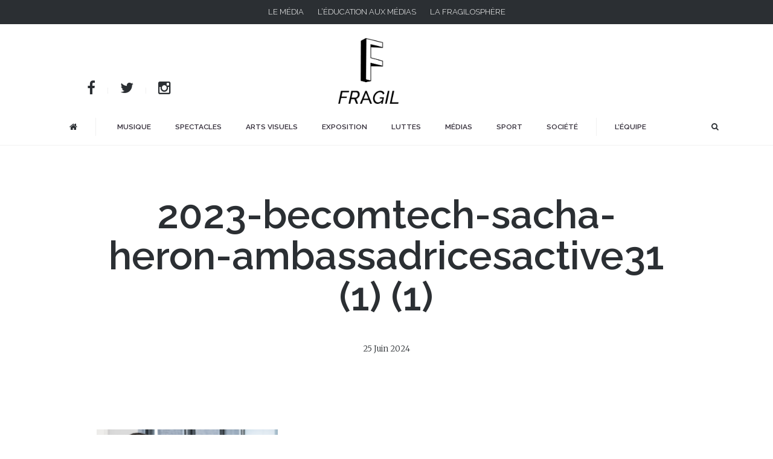

--- FILE ---
content_type: text/html; charset=UTF-8
request_url: https://www.fragil.org/avec-jump-in-tech-les-adolescentes-sinitient-aux-metiers-de-linformatique/2023-becomtech-sacha-heron-ambassadricesactive31-1-1-2/
body_size: 16127
content:
<!DOCTYPE html>
<html lang="fr-FR">
<head>
    <meta charset="UTF-8">
    <title>2023-becomtech-sacha-heron-ambassadricesactive31 (1) (1) - Fragil - Magazine Nantais, culture et société</title>
    <meta name="viewport" content="width=device-width, initial-scale=1.0">
	<meta property="fb:app_id" content="935186133337447">

        <link rel="shortcut icon" href="https://www.fragil.org/wp-content/uploads/2024/07/Fichier-5.png" />
    
    <link rel="stylesheet" type="text/css" href="https://www.fragil.org/wp-content/themes/courage/assets/css/print.css" media="print">
	<meta name="google-site-verification" content="roLFYo_2RZhqvNNMTEBndnLXdIV8lwuLTUTPv5XKfn0" />

    <link rel="alternate" type="application/rss+xml" title="Fragil &#8211; Magazine Nantais, culture et société RSS Feed" href="https://www.fragil.org/feed/">
    <link rel="alternate" type="application/atom+xml" title="Fragil &#8211; Magazine Nantais, culture et société Atom Feed" href="https://www.fragil.org/feed/atom/">

        <meta name='robots' content='index, follow, max-image-preview:large, max-snippet:-1, max-video-preview:-1' />
	<style>img:is([sizes="auto" i], [sizes^="auto," i]) { contain-intrinsic-size: 3000px 1500px }</style>
	
	<!-- This site is optimized with the Yoast SEO plugin v26.8 - https://yoast.com/product/yoast-seo-wordpress/ -->
	<title>2023-becomtech-sacha-heron-ambassadricesactive31 (1) (1) - Fragil - Magazine Nantais, culture et société</title>
	<link rel="canonical" href="https://www.fragil.org/avec-jump-in-tech-les-adolescentes-sinitient-aux-metiers-de-linformatique/2023-becomtech-sacha-heron-ambassadricesactive31-1-1-2/" />
	<meta property="og:locale" content="fr_FR" />
	<meta property="og:type" content="article" />
	<meta property="og:title" content="2023-becomtech-sacha-heron-ambassadricesactive31 (1) (1) - Fragil - Magazine Nantais, culture et société" />
	<meta property="og:url" content="https://www.fragil.org/avec-jump-in-tech-les-adolescentes-sinitient-aux-metiers-de-linformatique/2023-becomtech-sacha-heron-ambassadricesactive31-1-1-2/" />
	<meta property="og:site_name" content="Fragil - Magazine Nantais, culture et société" />
	<meta property="article:publisher" content="https://www.facebook.com/MagazineFragil/" />
	<meta property="og:image" content="https://www.fragil.org/avec-jump-in-tech-les-adolescentes-sinitient-aux-metiers-de-linformatique/2023-becomtech-sacha-heron-ambassadricesactive31-1-1-2" />
	<meta property="og:image:width" content="1024" />
	<meta property="og:image:height" content="683" />
	<meta property="og:image:type" content="image/png" />
	<meta name="twitter:card" content="summary_large_image" />
	<meta name="twitter:site" content="@Magazine_Fragil" />
	<script type="application/ld+json" class="yoast-schema-graph">{"@context":"https://schema.org","@graph":[{"@type":"WebPage","@id":"https://www.fragil.org/avec-jump-in-tech-les-adolescentes-sinitient-aux-metiers-de-linformatique/2023-becomtech-sacha-heron-ambassadricesactive31-1-1-2/","url":"https://www.fragil.org/avec-jump-in-tech-les-adolescentes-sinitient-aux-metiers-de-linformatique/2023-becomtech-sacha-heron-ambassadricesactive31-1-1-2/","name":"2023-becomtech-sacha-heron-ambassadricesactive31 (1) (1) - Fragil - Magazine Nantais, culture et société","isPartOf":{"@id":"https://www.fragil.org/#website"},"primaryImageOfPage":{"@id":"https://www.fragil.org/avec-jump-in-tech-les-adolescentes-sinitient-aux-metiers-de-linformatique/2023-becomtech-sacha-heron-ambassadricesactive31-1-1-2/#primaryimage"},"image":{"@id":"https://www.fragil.org/avec-jump-in-tech-les-adolescentes-sinitient-aux-metiers-de-linformatique/2023-becomtech-sacha-heron-ambassadricesactive31-1-1-2/#primaryimage"},"thumbnailUrl":"https://www.fragil.org/wp-content/uploads/2024/06/2023-becomtech-sacha-heron-ambassadricesactive31-1-1-1.png","datePublished":"2024-06-25T07:54:09+00:00","breadcrumb":{"@id":"https://www.fragil.org/avec-jump-in-tech-les-adolescentes-sinitient-aux-metiers-de-linformatique/2023-becomtech-sacha-heron-ambassadricesactive31-1-1-2/#breadcrumb"},"inLanguage":"fr-FR","potentialAction":[{"@type":"ReadAction","target":["https://www.fragil.org/avec-jump-in-tech-les-adolescentes-sinitient-aux-metiers-de-linformatique/2023-becomtech-sacha-heron-ambassadricesactive31-1-1-2/"]}]},{"@type":"ImageObject","inLanguage":"fr-FR","@id":"https://www.fragil.org/avec-jump-in-tech-les-adolescentes-sinitient-aux-metiers-de-linformatique/2023-becomtech-sacha-heron-ambassadricesactive31-1-1-2/#primaryimage","url":"https://www.fragil.org/wp-content/uploads/2024/06/2023-becomtech-sacha-heron-ambassadricesactive31-1-1-1.png","contentUrl":"https://www.fragil.org/wp-content/uploads/2024/06/2023-becomtech-sacha-heron-ambassadricesactive31-1-1-1.png","width":2048,"height":1365},{"@type":"BreadcrumbList","@id":"https://www.fragil.org/avec-jump-in-tech-les-adolescentes-sinitient-aux-metiers-de-linformatique/2023-becomtech-sacha-heron-ambassadricesactive31-1-1-2/#breadcrumb","itemListElement":[{"@type":"ListItem","position":1,"name":"Accueil","item":"https://www.fragil.org/"},{"@type":"ListItem","position":2,"name":"Avec Jump in Tech, les adolescentes s&rsquo;initient aux métiers de l&rsquo;informatique","item":"https://www.fragil.org/avec-jump-in-tech-les-adolescentes-sinitient-aux-metiers-de-linformatique/"},{"@type":"ListItem","position":3,"name":"2023-becomtech-sacha-heron-ambassadricesactive31 (1) (1)"}]},{"@type":"WebSite","@id":"https://www.fragil.org/#website","url":"https://www.fragil.org/","name":"Fragil - Magazine Nantais, culture et société","description":"Magazine en ligne","potentialAction":[{"@type":"SearchAction","target":{"@type":"EntryPoint","urlTemplate":"https://www.fragil.org/?s={search_term_string}"},"query-input":{"@type":"PropertyValueSpecification","valueRequired":true,"valueName":"search_term_string"}}],"inLanguage":"fr-FR"}]}</script>
	<!-- / Yoast SEO plugin. -->


<link rel="alternate" type="application/rss+xml" title="Fragil - Magazine Nantais, culture et société &raquo; Flux" href="https://www.fragil.org/feed/" />
<link rel="alternate" type="application/rss+xml" title="Fragil - Magazine Nantais, culture et société &raquo; Flux des commentaires" href="https://www.fragil.org/comments/feed/" />

    <meta property="og:title" content="2023-becomtech-sacha-heron-ambassadricesactive31 (1) (1)"/>
    <meta property="og:description" content="Magazine en ligne"/>
    <meta property="og:type" content="article"/>
    <meta property="og:url" content="https://www.fragil.org/avec-jump-in-tech-les-adolescentes-sinitient-aux-metiers-de-linformatique/2023-becomtech-sacha-heron-ambassadricesactive31-1-1-2/"/>
    <meta property="og:site_name" content="Fragil - Magazine Nantais, culture et société"/>
    <meta property="og:image:type" content="image/jpg" />
    <meta property="og:image" content=""/>

    <script type="text/javascript">
/* <![CDATA[ */
window._wpemojiSettings = {"baseUrl":"https:\/\/s.w.org\/images\/core\/emoji\/15.0.3\/72x72\/","ext":".png","svgUrl":"https:\/\/s.w.org\/images\/core\/emoji\/15.0.3\/svg\/","svgExt":".svg","source":{"concatemoji":"https:\/\/www.fragil.org\/wp-includes\/js\/wp-emoji-release.min.js?ver=6.7.4"}};
/*! This file is auto-generated */
!function(i,n){var o,s,e;function c(e){try{var t={supportTests:e,timestamp:(new Date).valueOf()};sessionStorage.setItem(o,JSON.stringify(t))}catch(e){}}function p(e,t,n){e.clearRect(0,0,e.canvas.width,e.canvas.height),e.fillText(t,0,0);var t=new Uint32Array(e.getImageData(0,0,e.canvas.width,e.canvas.height).data),r=(e.clearRect(0,0,e.canvas.width,e.canvas.height),e.fillText(n,0,0),new Uint32Array(e.getImageData(0,0,e.canvas.width,e.canvas.height).data));return t.every(function(e,t){return e===r[t]})}function u(e,t,n){switch(t){case"flag":return n(e,"\ud83c\udff3\ufe0f\u200d\u26a7\ufe0f","\ud83c\udff3\ufe0f\u200b\u26a7\ufe0f")?!1:!n(e,"\ud83c\uddfa\ud83c\uddf3","\ud83c\uddfa\u200b\ud83c\uddf3")&&!n(e,"\ud83c\udff4\udb40\udc67\udb40\udc62\udb40\udc65\udb40\udc6e\udb40\udc67\udb40\udc7f","\ud83c\udff4\u200b\udb40\udc67\u200b\udb40\udc62\u200b\udb40\udc65\u200b\udb40\udc6e\u200b\udb40\udc67\u200b\udb40\udc7f");case"emoji":return!n(e,"\ud83d\udc26\u200d\u2b1b","\ud83d\udc26\u200b\u2b1b")}return!1}function f(e,t,n){var r="undefined"!=typeof WorkerGlobalScope&&self instanceof WorkerGlobalScope?new OffscreenCanvas(300,150):i.createElement("canvas"),a=r.getContext("2d",{willReadFrequently:!0}),o=(a.textBaseline="top",a.font="600 32px Arial",{});return e.forEach(function(e){o[e]=t(a,e,n)}),o}function t(e){var t=i.createElement("script");t.src=e,t.defer=!0,i.head.appendChild(t)}"undefined"!=typeof Promise&&(o="wpEmojiSettingsSupports",s=["flag","emoji"],n.supports={everything:!0,everythingExceptFlag:!0},e=new Promise(function(e){i.addEventListener("DOMContentLoaded",e,{once:!0})}),new Promise(function(t){var n=function(){try{var e=JSON.parse(sessionStorage.getItem(o));if("object"==typeof e&&"number"==typeof e.timestamp&&(new Date).valueOf()<e.timestamp+604800&&"object"==typeof e.supportTests)return e.supportTests}catch(e){}return null}();if(!n){if("undefined"!=typeof Worker&&"undefined"!=typeof OffscreenCanvas&&"undefined"!=typeof URL&&URL.createObjectURL&&"undefined"!=typeof Blob)try{var e="postMessage("+f.toString()+"("+[JSON.stringify(s),u.toString(),p.toString()].join(",")+"));",r=new Blob([e],{type:"text/javascript"}),a=new Worker(URL.createObjectURL(r),{name:"wpTestEmojiSupports"});return void(a.onmessage=function(e){c(n=e.data),a.terminate(),t(n)})}catch(e){}c(n=f(s,u,p))}t(n)}).then(function(e){for(var t in e)n.supports[t]=e[t],n.supports.everything=n.supports.everything&&n.supports[t],"flag"!==t&&(n.supports.everythingExceptFlag=n.supports.everythingExceptFlag&&n.supports[t]);n.supports.everythingExceptFlag=n.supports.everythingExceptFlag&&!n.supports.flag,n.DOMReady=!1,n.readyCallback=function(){n.DOMReady=!0}}).then(function(){return e}).then(function(){var e;n.supports.everything||(n.readyCallback(),(e=n.source||{}).concatemoji?t(e.concatemoji):e.wpemoji&&e.twemoji&&(t(e.twemoji),t(e.wpemoji)))}))}((window,document),window._wpemojiSettings);
/* ]]> */
</script>

<style id='wp-emoji-styles-inline-css' type='text/css'>

	img.wp-smiley, img.emoji {
		display: inline !important;
		border: none !important;
		box-shadow: none !important;
		height: 1em !important;
		width: 1em !important;
		margin: 0 0.07em !important;
		vertical-align: -0.1em !important;
		background: none !important;
		padding: 0 !important;
	}
</style>
<link rel='stylesheet' id='wp-block-library-css' href='https://www.fragil.org/wp-includes/css/dist/block-library/style.min.css?ver=6.7.4' type='text/css' media='all' />
<style id='classic-theme-styles-inline-css' type='text/css'>
/*! This file is auto-generated */
.wp-block-button__link{color:#fff;background-color:#32373c;border-radius:9999px;box-shadow:none;text-decoration:none;padding:calc(.667em + 2px) calc(1.333em + 2px);font-size:1.125em}.wp-block-file__button{background:#32373c;color:#fff;text-decoration:none}
</style>
<style id='global-styles-inline-css' type='text/css'>
:root{--wp--preset--aspect-ratio--square: 1;--wp--preset--aspect-ratio--4-3: 4/3;--wp--preset--aspect-ratio--3-4: 3/4;--wp--preset--aspect-ratio--3-2: 3/2;--wp--preset--aspect-ratio--2-3: 2/3;--wp--preset--aspect-ratio--16-9: 16/9;--wp--preset--aspect-ratio--9-16: 9/16;--wp--preset--color--black: #000000;--wp--preset--color--cyan-bluish-gray: #abb8c3;--wp--preset--color--white: #ffffff;--wp--preset--color--pale-pink: #f78da7;--wp--preset--color--vivid-red: #cf2e2e;--wp--preset--color--luminous-vivid-orange: #ff6900;--wp--preset--color--luminous-vivid-amber: #fcb900;--wp--preset--color--light-green-cyan: #7bdcb5;--wp--preset--color--vivid-green-cyan: #00d084;--wp--preset--color--pale-cyan-blue: #8ed1fc;--wp--preset--color--vivid-cyan-blue: #0693e3;--wp--preset--color--vivid-purple: #9b51e0;--wp--preset--gradient--vivid-cyan-blue-to-vivid-purple: linear-gradient(135deg,rgba(6,147,227,1) 0%,rgb(155,81,224) 100%);--wp--preset--gradient--light-green-cyan-to-vivid-green-cyan: linear-gradient(135deg,rgb(122,220,180) 0%,rgb(0,208,130) 100%);--wp--preset--gradient--luminous-vivid-amber-to-luminous-vivid-orange: linear-gradient(135deg,rgba(252,185,0,1) 0%,rgba(255,105,0,1) 100%);--wp--preset--gradient--luminous-vivid-orange-to-vivid-red: linear-gradient(135deg,rgba(255,105,0,1) 0%,rgb(207,46,46) 100%);--wp--preset--gradient--very-light-gray-to-cyan-bluish-gray: linear-gradient(135deg,rgb(238,238,238) 0%,rgb(169,184,195) 100%);--wp--preset--gradient--cool-to-warm-spectrum: linear-gradient(135deg,rgb(74,234,220) 0%,rgb(151,120,209) 20%,rgb(207,42,186) 40%,rgb(238,44,130) 60%,rgb(251,105,98) 80%,rgb(254,248,76) 100%);--wp--preset--gradient--blush-light-purple: linear-gradient(135deg,rgb(255,206,236) 0%,rgb(152,150,240) 100%);--wp--preset--gradient--blush-bordeaux: linear-gradient(135deg,rgb(254,205,165) 0%,rgb(254,45,45) 50%,rgb(107,0,62) 100%);--wp--preset--gradient--luminous-dusk: linear-gradient(135deg,rgb(255,203,112) 0%,rgb(199,81,192) 50%,rgb(65,88,208) 100%);--wp--preset--gradient--pale-ocean: linear-gradient(135deg,rgb(255,245,203) 0%,rgb(182,227,212) 50%,rgb(51,167,181) 100%);--wp--preset--gradient--electric-grass: linear-gradient(135deg,rgb(202,248,128) 0%,rgb(113,206,126) 100%);--wp--preset--gradient--midnight: linear-gradient(135deg,rgb(2,3,129) 0%,rgb(40,116,252) 100%);--wp--preset--font-size--small: 13px;--wp--preset--font-size--medium: 20px;--wp--preset--font-size--large: 36px;--wp--preset--font-size--x-large: 42px;--wp--preset--spacing--20: 0.44rem;--wp--preset--spacing--30: 0.67rem;--wp--preset--spacing--40: 1rem;--wp--preset--spacing--50: 1.5rem;--wp--preset--spacing--60: 2.25rem;--wp--preset--spacing--70: 3.38rem;--wp--preset--spacing--80: 5.06rem;--wp--preset--shadow--natural: 6px 6px 9px rgba(0, 0, 0, 0.2);--wp--preset--shadow--deep: 12px 12px 50px rgba(0, 0, 0, 0.4);--wp--preset--shadow--sharp: 6px 6px 0px rgba(0, 0, 0, 0.2);--wp--preset--shadow--outlined: 6px 6px 0px -3px rgba(255, 255, 255, 1), 6px 6px rgba(0, 0, 0, 1);--wp--preset--shadow--crisp: 6px 6px 0px rgba(0, 0, 0, 1);}:where(.is-layout-flex){gap: 0.5em;}:where(.is-layout-grid){gap: 0.5em;}body .is-layout-flex{display: flex;}.is-layout-flex{flex-wrap: wrap;align-items: center;}.is-layout-flex > :is(*, div){margin: 0;}body .is-layout-grid{display: grid;}.is-layout-grid > :is(*, div){margin: 0;}:where(.wp-block-columns.is-layout-flex){gap: 2em;}:where(.wp-block-columns.is-layout-grid){gap: 2em;}:where(.wp-block-post-template.is-layout-flex){gap: 1.25em;}:where(.wp-block-post-template.is-layout-grid){gap: 1.25em;}.has-black-color{color: var(--wp--preset--color--black) !important;}.has-cyan-bluish-gray-color{color: var(--wp--preset--color--cyan-bluish-gray) !important;}.has-white-color{color: var(--wp--preset--color--white) !important;}.has-pale-pink-color{color: var(--wp--preset--color--pale-pink) !important;}.has-vivid-red-color{color: var(--wp--preset--color--vivid-red) !important;}.has-luminous-vivid-orange-color{color: var(--wp--preset--color--luminous-vivid-orange) !important;}.has-luminous-vivid-amber-color{color: var(--wp--preset--color--luminous-vivid-amber) !important;}.has-light-green-cyan-color{color: var(--wp--preset--color--light-green-cyan) !important;}.has-vivid-green-cyan-color{color: var(--wp--preset--color--vivid-green-cyan) !important;}.has-pale-cyan-blue-color{color: var(--wp--preset--color--pale-cyan-blue) !important;}.has-vivid-cyan-blue-color{color: var(--wp--preset--color--vivid-cyan-blue) !important;}.has-vivid-purple-color{color: var(--wp--preset--color--vivid-purple) !important;}.has-black-background-color{background-color: var(--wp--preset--color--black) !important;}.has-cyan-bluish-gray-background-color{background-color: var(--wp--preset--color--cyan-bluish-gray) !important;}.has-white-background-color{background-color: var(--wp--preset--color--white) !important;}.has-pale-pink-background-color{background-color: var(--wp--preset--color--pale-pink) !important;}.has-vivid-red-background-color{background-color: var(--wp--preset--color--vivid-red) !important;}.has-luminous-vivid-orange-background-color{background-color: var(--wp--preset--color--luminous-vivid-orange) !important;}.has-luminous-vivid-amber-background-color{background-color: var(--wp--preset--color--luminous-vivid-amber) !important;}.has-light-green-cyan-background-color{background-color: var(--wp--preset--color--light-green-cyan) !important;}.has-vivid-green-cyan-background-color{background-color: var(--wp--preset--color--vivid-green-cyan) !important;}.has-pale-cyan-blue-background-color{background-color: var(--wp--preset--color--pale-cyan-blue) !important;}.has-vivid-cyan-blue-background-color{background-color: var(--wp--preset--color--vivid-cyan-blue) !important;}.has-vivid-purple-background-color{background-color: var(--wp--preset--color--vivid-purple) !important;}.has-black-border-color{border-color: var(--wp--preset--color--black) !important;}.has-cyan-bluish-gray-border-color{border-color: var(--wp--preset--color--cyan-bluish-gray) !important;}.has-white-border-color{border-color: var(--wp--preset--color--white) !important;}.has-pale-pink-border-color{border-color: var(--wp--preset--color--pale-pink) !important;}.has-vivid-red-border-color{border-color: var(--wp--preset--color--vivid-red) !important;}.has-luminous-vivid-orange-border-color{border-color: var(--wp--preset--color--luminous-vivid-orange) !important;}.has-luminous-vivid-amber-border-color{border-color: var(--wp--preset--color--luminous-vivid-amber) !important;}.has-light-green-cyan-border-color{border-color: var(--wp--preset--color--light-green-cyan) !important;}.has-vivid-green-cyan-border-color{border-color: var(--wp--preset--color--vivid-green-cyan) !important;}.has-pale-cyan-blue-border-color{border-color: var(--wp--preset--color--pale-cyan-blue) !important;}.has-vivid-cyan-blue-border-color{border-color: var(--wp--preset--color--vivid-cyan-blue) !important;}.has-vivid-purple-border-color{border-color: var(--wp--preset--color--vivid-purple) !important;}.has-vivid-cyan-blue-to-vivid-purple-gradient-background{background: var(--wp--preset--gradient--vivid-cyan-blue-to-vivid-purple) !important;}.has-light-green-cyan-to-vivid-green-cyan-gradient-background{background: var(--wp--preset--gradient--light-green-cyan-to-vivid-green-cyan) !important;}.has-luminous-vivid-amber-to-luminous-vivid-orange-gradient-background{background: var(--wp--preset--gradient--luminous-vivid-amber-to-luminous-vivid-orange) !important;}.has-luminous-vivid-orange-to-vivid-red-gradient-background{background: var(--wp--preset--gradient--luminous-vivid-orange-to-vivid-red) !important;}.has-very-light-gray-to-cyan-bluish-gray-gradient-background{background: var(--wp--preset--gradient--very-light-gray-to-cyan-bluish-gray) !important;}.has-cool-to-warm-spectrum-gradient-background{background: var(--wp--preset--gradient--cool-to-warm-spectrum) !important;}.has-blush-light-purple-gradient-background{background: var(--wp--preset--gradient--blush-light-purple) !important;}.has-blush-bordeaux-gradient-background{background: var(--wp--preset--gradient--blush-bordeaux) !important;}.has-luminous-dusk-gradient-background{background: var(--wp--preset--gradient--luminous-dusk) !important;}.has-pale-ocean-gradient-background{background: var(--wp--preset--gradient--pale-ocean) !important;}.has-electric-grass-gradient-background{background: var(--wp--preset--gradient--electric-grass) !important;}.has-midnight-gradient-background{background: var(--wp--preset--gradient--midnight) !important;}.has-small-font-size{font-size: var(--wp--preset--font-size--small) !important;}.has-medium-font-size{font-size: var(--wp--preset--font-size--medium) !important;}.has-large-font-size{font-size: var(--wp--preset--font-size--large) !important;}.has-x-large-font-size{font-size: var(--wp--preset--font-size--x-large) !important;}
:where(.wp-block-post-template.is-layout-flex){gap: 1.25em;}:where(.wp-block-post-template.is-layout-grid){gap: 1.25em;}
:where(.wp-block-columns.is-layout-flex){gap: 2em;}:where(.wp-block-columns.is-layout-grid){gap: 2em;}
:root :where(.wp-block-pullquote){font-size: 1.5em;line-height: 1.6;}
</style>
<link rel='stylesheet' id='plyr-css-css' href='https://www.fragil.org/wp-content/plugins/easy-video-player/lib/plyr.css?ver=6.7.4' type='text/css' media='all' />
<link rel='stylesheet' id='ppress-frontend-css' href='https://www.fragil.org/wp-content/plugins/wp-user-avatar/assets/css/frontend.min.css?ver=4.16.8' type='text/css' media='all' />
<link rel='stylesheet' id='ppress-flatpickr-css' href='https://www.fragil.org/wp-content/plugins/wp-user-avatar/assets/flatpickr/flatpickr.min.css?ver=4.16.8' type='text/css' media='all' />
<link rel='stylesheet' id='ppress-select2-css' href='https://www.fragil.org/wp-content/plugins/wp-user-avatar/assets/select2/select2.min.css?ver=6.7.4' type='text/css' media='all' />
<link rel='stylesheet' id='theme-css-css' href='https://www.fragil.org/wp-content/themes/courage/assets/css/theme.css?ver=6.7.4' type='text/css' media='all' />
<link rel='stylesheet' id='theme-stylesheet-css' href='https://www.fragil.org/wp-content/themes/courage_child/style.css?ver=6.7.4' type='text/css' media='all' />
<script type="text/javascript" src="https://www.fragil.org/wp-includes/js/jquery/jquery.min.js?ver=3.7.1" id="jquery-core-js"></script>
<script type="text/javascript" src="https://www.fragil.org/wp-includes/js/jquery/jquery-migrate.min.js?ver=3.4.1" id="jquery-migrate-js"></script>
<script type="text/javascript" id="plyr-js-js-extra">
/* <![CDATA[ */
var easy_video_player = {"plyr_iconUrl":"https:\/\/www.fragil.org\/wp-content\/plugins\/easy-video-player\/lib\/plyr.svg","plyr_blankVideo":"https:\/\/www.fragil.org\/wp-content\/plugins\/easy-video-player\/lib\/blank.mp4"};
/* ]]> */
</script>
<script type="text/javascript" src="https://www.fragil.org/wp-content/plugins/easy-video-player/lib/plyr.js?ver=6.7.4" id="plyr-js-js"></script>
<script type="text/javascript" src="https://www.fragil.org/wp-content/plugins/wp-user-avatar/assets/flatpickr/flatpickr.min.js?ver=4.16.8" id="ppress-flatpickr-js"></script>
<script type="text/javascript" src="https://www.fragil.org/wp-content/plugins/wp-user-avatar/assets/select2/select2.min.js?ver=4.16.8" id="ppress-select2-js"></script>
<script type="text/javascript" src="https://www.fragil.org/wp-content/themes/courage/uix/assets/uikit/js/uikit.min.js?ver=1.0.0" id="uikit-js"></script>
<script type="text/javascript" src="https://www.fragil.org/wp-content/themes/courage/assets/js/countUp.js?ver=6.7.4" id="countUp-js-js"></script>
<script type="text/javascript" src="https://www.fragil.org/wp-content/themes/courage/assets/js/theme.js?ver=6.7.4" id="theme-js-js"></script>
<link rel="https://api.w.org/" href="https://www.fragil.org/wp-json/" /><link rel="alternate" title="JSON" type="application/json" href="https://www.fragil.org/wp-json/wp/v2/media/25862" /><link rel="EditURI" type="application/rsd+xml" title="RSD" href="https://www.fragil.org/xmlrpc.php?rsd" />
<meta name="generator" content="WordPress 6.7.4" />
<link rel='shortlink' href='https://www.fragil.org/?p=25862' />
<link rel="alternate" title="oEmbed (JSON)" type="application/json+oembed" href="https://www.fragil.org/wp-json/oembed/1.0/embed?url=https%3A%2F%2Fwww.fragil.org%2Favec-jump-in-tech-les-adolescentes-sinitient-aux-metiers-de-linformatique%2F2023-becomtech-sacha-heron-ambassadricesactive31-1-1-2%2F" />
<link rel="alternate" title="oEmbed (XML)" type="text/xml+oembed" href="https://www.fragil.org/wp-json/oembed/1.0/embed?url=https%3A%2F%2Fwww.fragil.org%2Favec-jump-in-tech-les-adolescentes-sinitient-aux-metiers-de-linformatique%2F2023-becomtech-sacha-heron-ambassadricesactive31-1-1-2%2F&#038;format=xml" />
        <script>
            var errorQueue = [];
            let timeout;

            var errorMessage = '';


            function isBot() {
                const bots = ['crawler', 'spider', 'baidu', 'duckduckgo', 'bot', 'googlebot', 'bingbot', 'facebook', 'slurp', 'twitter', 'yahoo'];
                const userAgent = navigator.userAgent.toLowerCase();
                return bots.some(bot => userAgent.includes(bot));
            }

            /*
            window.onerror = function(msg, url, line) {
            // window.addEventListener('error', function(event) {
                console.error("Linha 600");

                var errorMessage = [
                    'Message: ' + msg,
                    'URL: ' + url,
                    'Line: ' + line
                ].join(' - ');
                */


            // Captura erros síncronos e alguns assíncronos
            window.addEventListener('error', function(event) {
                var msg = event.message;
                if (msg === "Script error.") {
                    console.error("Script error detected - maybe problem cross-origin");
                    return;
                }
                errorMessage = [
                    'Message: ' + msg,
                    'URL: ' + event.filename,
                    'Line: ' + event.lineno
                ].join(' - ');
                if (isBot()) {
                    return;
                }
                errorQueue.push(errorMessage);
                handleErrorQueue();
            });

            // Captura rejeições de promessas
            window.addEventListener('unhandledrejection', function(event) {
                errorMessage = 'Promise Rejection: ' + (event.reason || 'Unknown reason');
                if (isBot()) {
                    return;
                }
                errorQueue.push(errorMessage);
                handleErrorQueue();
            });

            // Função auxiliar para gerenciar a fila de erros
            function handleErrorQueue() {
                if (errorQueue.length >= 5) {
                    sendErrorsToServer();
                } else {
                    clearTimeout(timeout);
                    timeout = setTimeout(sendErrorsToServer, 5000);
                }
            }





            function sendErrorsToServer() {
                if (errorQueue.length > 0) {
                    var message;
                    if (errorQueue.length === 1) {
                        // Se houver apenas um erro, mantenha o formato atual
                        message = errorQueue[0];
                    } else {
                        // Se houver múltiplos erros, use quebras de linha para separá-los
                        message = errorQueue.join('\n\n');
                    }
                    var xhr = new XMLHttpRequest();
                    var nonce = '4ec6c42152';
                    var ajaxurl = 'https://www.fragil.org/wp-admin/admin-ajax.php?action=bill_minozzi_js_error_catched&_wpnonce=4ec6c42152';
                    xhr.open('POST', encodeURI(ajaxurl));
                    xhr.setRequestHeader('Content-Type', 'application/x-www-form-urlencoded');
                    xhr.onload = function() {
                        if (xhr.status === 200) {
                            // console.log('Success:', xhr.responseText);
                        } else {
                            console.log('Error:', xhr.status);
                        }
                    };
                    xhr.onerror = function() {
                        console.error('Request failed');
                    };
                    xhr.send('action=bill_minozzi_js_error_catched&_wpnonce=' + nonce + '&bill_js_error_catched=' + encodeURIComponent(message));
                    errorQueue = []; // Limpa a fila de erros após o envio
                }
            }

            function sendErrorsToServer() {
                if (errorQueue.length > 0) {
                    var message = errorQueue.join(' | ');
                    //console.error(message);
                    var xhr = new XMLHttpRequest();
                    var nonce = '4ec6c42152';
                    var ajaxurl = 'https://www.fragil.org/wp-admin/admin-ajax.php?action=bill_minozzi_js_error_catched&_wpnonce=4ec6c42152'; // No need to esc_js here
                    xhr.open('POST', encodeURI(ajaxurl));
                    xhr.setRequestHeader('Content-Type', 'application/x-www-form-urlencoded');
                    xhr.onload = function() {
                        if (xhr.status === 200) {
                            //console.log('Success:::', xhr.responseText);
                        } else {
                            console.log('Error:', xhr.status);
                        }
                    };
                    xhr.onerror = function() {
                        console.error('Request failed');
                    };
                    xhr.send('action=bill_minozzi_js_error_catched&_wpnonce=' + nonce + '&bill_js_error_catched=' + encodeURIComponent(message));
                    errorQueue = []; // Clear the error queue after sending
                }
            }

            function sendErrorsToServer() {
                if (errorQueue.length > 0) {
                    var message = errorQueue.join('\n\n'); // Usa duas quebras de linha como separador
                    var xhr = new XMLHttpRequest();
                    var nonce = '4ec6c42152';
                    var ajaxurl = 'https://www.fragil.org/wp-admin/admin-ajax.php?action=bill_minozzi_js_error_catched&_wpnonce=4ec6c42152';
                    xhr.open('POST', encodeURI(ajaxurl));
                    xhr.setRequestHeader('Content-Type', 'application/x-www-form-urlencoded');
                    xhr.onload = function() {
                        if (xhr.status === 200) {
                            // console.log('Success:', xhr.responseText);
                        } else {
                            console.log('Error:', xhr.status);
                        }
                    };
                    xhr.onerror = function() {
                        console.error('Request failed');
                    };
                    xhr.send('action=bill_minozzi_js_error_catched&_wpnonce=' + nonce + '&bill_js_error_catched=' + encodeURIComponent(message));
                    errorQueue = []; // Limpa a fila de erros após o envio
                }
            }
            window.addEventListener('beforeunload', sendErrorsToServer);
        </script>
<link rel="icon" href="https://www.fragil.org/wp-content/uploads/2024/07/cropped-proposition_02-scaled-1-32x32.jpg" sizes="32x32" />
<link rel="icon" href="https://www.fragil.org/wp-content/uploads/2024/07/cropped-proposition_02-scaled-1-192x192.jpg" sizes="192x192" />
<link rel="apple-touch-icon" href="https://www.fragil.org/wp-content/uploads/2024/07/cropped-proposition_02-scaled-1-180x180.jpg" />
<meta name="msapplication-TileImage" content="https://www.fragil.org/wp-content/uploads/2024/07/cropped-proposition_02-scaled-1-270x270.jpg" />
		<style type="text/css" id="wp-custom-css">
			.instagram-media{margin:0 auto !important;}

.bh-article-content {
	margin-top:20px !important;
}

.bh-article-content h2 {
	font-size: 2.3rem !important;
}		</style>
		    <link href='https://fonts.googleapis.com/css?family=Merriweather:400,300,300italic,400italic,700,700italic,900,900italic&subset=latin,latin-ext' rel='stylesheet' type='text/css'>
</head>

<body data-rsssl=1 class="attachment attachment-template-default single single-attachment postid-25862 attachmentid-25862 attachment-png bh-isblog bh-isblog-featured-parallax">

    
        <div class="bh-toolbar uk-clearfix">

                <div class="bh-toolbar-left">
            <div class="uk-panel  widget-nav_menu ">

   	
    <ul id="menu-menu-top" class="uk-nav uk-nav-side"><li id="menu-item-96" class="menu-item menu-item-type-post_type menu-item-object-page menu-item-home menu-item-96"><a title="Le média" href="https://www.fragil.org/">Le média</a></li>
<li id="menu-item-24866" class="menu-item menu-item-type-custom menu-item-object-custom menu-item-24866"><a title="L&#039;éducation aux médias" href="https://www.fragil-educmedias.org/">L&rsquo;éducation aux médias</a></li>
<li id="menu-item-98" class="menu-item menu-item-type-post_type menu-item-object-page menu-item-98"><a title="La fragilosphère" href="https://www.fragil.org/le-projet-associatif/">La fragilosphère</a></li>
</ul></div>
        </div>
        
        
    </div>
        <div id="centerHeading">
	    <div class="heading">
			    <div id="social">
			    				                <div class="uk-panel">
			                    <ul class="uk-subnav uk-subnav-line">
			
			                        			                        <li><a href="http://www.facebook.com/Fragil-90893237462" data-uk-tooltip="{offset: 10}" title="Suivez-nous sur Facebook" target="_blank"><i class="uk-icon-facebook"></i></a></li>
			                        			
			                        			                        <li><a href="http://www.twitter.com/magazine_fragil?lang=fr" data-uk-tooltip="{offset: 10}" title="Suivez-nous sur Twitter" target="_blank"><i class="uk-icon-twitter"></i></a></li>
			                        			                        
			                                                <li><a href="http://www.instagram.com/fragilmag" data-uk-tooltip="{offset: 10}" title="Suivez-nous sur Instagram" target="_blank"><i class="uk-icon-instagram"></i></a></li>
                        			                      </ul>
			                   </div>
			                  
			    </div>
			    <div id="branding">
			    <!-- réseaux sociaux -->
			
			    <!-- logo -->
			                    <p><a class="logo" href="https://www.fragil.org">
			                    <img class="uk-responsive-height" src="https://www.fragil.org/wp-content/uploads/2024/07/Fichier-5.png" alt="Fragil &#8211; Magazine Nantais, culture et société">
			                </a></p>
			    </div>
			    
			    <!--
			    <div class="newsletter">
			    	<h4>Newsletter</h4>[wysija_form id="2"]			    </div>
			    -->
		</div>
	</div>

        <div class="bh-header" data-uk-sticky="{top:-500, animation: 'uk-animation-slide-top'}">
    
        <div class="bh-navbar" data-uk-dropdown-overlay="{cls:'bh-navbar-dropdown-overlay'}">

            <div class="uk-container uk-container-center">

                                <div class="uk-navbar uk-visible-small">
                    <ul class="uk-navbar-nav">
                        <li>
                            <a href="#offcanvas" data-uk-offcanvas>Menu <i class="uk-icon-bars"></i></a>
                        </li>
                    </ul>
                </div>
                
                <nav class="uk-navbar uk-navbar-flip">

                                        <div class="bh-navbar-nav-wrapper uk-clearfix">
						  <!-- MODIF AJout Edito en latéral -->
                    <ul class="uk-navbar-nav uk-hidden-small menu-edito">
                                        	<li>
                    	<a href="https://www.fragil.org" class="bt-home"><i class="uk-icon-home"></i></a>
						</li>
					<!-- Bouton EDITO -->
                    <!--  <li><a href="" data-uk-offcanvas="{target:'#bh-offcanvas-edito'}">Edito</a></li> -->
						</ul>
                    <!-- Edito -->
						
                    <!-- On choisit d'afficher un menu en fonction de la page -->                    
                                            <ul id="menu-menu-1" class="uk-navbar-nav uk-hidden-small"><li id="menu-item-24" class="mus menu-item menu-item-type-taxonomy menu-item-object-category menu-item-24"><a title="Musique" href="https://www.fragil.org/category/musique/">Musique</a></li>
<li id="menu-item-27" class="spec menu-item menu-item-type-taxonomy menu-item-object-category menu-item-27"><a title="Spectacles" href="https://www.fragil.org/category/spectacles/">Spectacles</a></li>
<li id="menu-item-21" class="arts menu-item menu-item-type-taxonomy menu-item-object-category menu-item-21"><a title="Arts visuels" href="https://www.fragil.org/category/arts-visuels/">Arts visuels</a></li>
<li id="menu-item-27341" class="menu-item menu-item-type-taxonomy menu-item-object-category menu-item-27341"><a title="Exposition" href="https://www.fragil.org/category/exposition/">Exposition</a></li>
<li id="menu-item-27342" class="menu-item menu-item-type-taxonomy menu-item-object-category menu-item-27342"><a title="Luttes" href="https://www.fragil.org/category/luttes/">Luttes</a></li>
<li id="menu-item-27344" class="menu-item menu-item-type-taxonomy menu-item-object-category menu-item-27344"><a title="Médias" href="https://www.fragil.org/category/dossiers/medias/">Médias</a></li>
<li id="menu-item-27343" class="menu-item menu-item-type-taxonomy menu-item-object-category menu-item-27343"><a title="Sport" href="https://www.fragil.org/category/sport/">Sport</a></li>
<li id="menu-item-26" class="soc menu-item menu-item-type-taxonomy menu-item-object-category menu-item-26"><a title="Société" href="https://www.fragil.org/category/societe/">Société</a></li>
<li id="menu-item-987" class="menu-item menu-item-type-custom menu-item-object-custom menu-item-987"><a title="L&#039;équipe" href="https://www.fragil.org/lequipe/">L&rsquo;équipe</a></li>
</ul>					                        
                                                <div class="bh-navbar-right uk-float-left">
                            <div class="uk-panel">
                                <ul class="uk-subnav uk-subnav-line">
                                    
                                                                        <li class="uk-hidden-small">
                                        <a href="#bh-search" data-uk-modal><i class="bh-search-toggle uk-icon-search"></i></a>
                                    </li>
                                    
                                                                    </ul>
                            </div>
                        </div>
                        
                    </div>
                    
                </nav>

            </div>

        </div>
    </div>
    
    
        

    <!-- SLIDE FRAGIL -->
        
    <!-- FIN Slide FRAGIL -->

    
    
        <div class="bh-wrapper">
    
        
                        <div class="uk-grid" data-uk-grid-margin data-uk-grid-match>
                <main class="bh-main uk-width-1-1">
            
                
                    
                
<article class="uk-article bh-article-no-image post-25862 attachment type-attachment status-inherit hentry" id="post-25862">

    <div class="bh-blog-header uk-container-center uk-width-9-10 uk-text-center">

        <h1 class="bh-blog-header-headline uk-margin-small-bottom">2023-becomtech-sacha-heron-ambassadricesactive31 (1) (1)</h1>

        
        <div class="bh-blog-header-meta">
            <span>25 Juin 2024</span>        </div>

        
    </div>

    <div class="uk-container uk-container-center">

    	
    	<div class="bh-article-content">
    		<p class="attachment"><a href='https://www.fragil.org/wp-content/uploads/2024/06/2023-becomtech-sacha-heron-ambassadricesactive31-1-1-1.png'><img fetchpriority="high" decoding="async" width="300" height="200" src="https://www.fragil.org/wp-content/uploads/2024/06/2023-becomtech-sacha-heron-ambassadricesactive31-1-1-1-300x200.png" class="attachment-medium size-medium" alt="" srcset="https://www.fragil.org/wp-content/uploads/2024/06/2023-becomtech-sacha-heron-ambassadricesactive31-1-1-1-300x200.png 300w, https://www.fragil.org/wp-content/uploads/2024/06/2023-becomtech-sacha-heron-ambassadricesactive31-1-1-1-1024x683.png 1024w, https://www.fragil.org/wp-content/uploads/2024/06/2023-becomtech-sacha-heron-ambassadricesactive31-1-1-1-768x512.png 768w, https://www.fragil.org/wp-content/uploads/2024/06/2023-becomtech-sacha-heron-ambassadricesactive31-1-1-1-1536x1024.png 1536w, https://www.fragil.org/wp-content/uploads/2024/06/2023-becomtech-sacha-heron-ambassadricesactive31-1-1-1.png 2048w, https://www.fragil.org/wp-content/uploads/2024/06/2023-becomtech-sacha-heron-ambassadricesactive31-1-1-1-1250x833.png 1250w, https://www.fragil.org/wp-content/uploads/2024/06/2023-becomtech-sacha-heron-ambassadricesactive31-1-1-1-400x267.png 400w" sizes="(max-width: 300px) 100vw, 300px" /></a></p>
    	</div>

    	
    </div>

    


<!-- Article Meta -->
<div class="uk-article-meta uk-margin uk-clearfix">

	<div class="uk-container uk-container-center uk-text-center">

		<ul class="uk-display-inline-block">
	        	            <li>
	                <span>25 Juin 2024</span>	            </li>
	        	        <li>Categories: </li>
	        <li></li>
	    </ul>

	</div>

</div>


<!-- Share Buttons -->


<!-- Post Navigation -->

<!-- Trackback & Edit -->


<!-- Auhtor Description -->
<div class="bh-position bh-position-primary bh-position-container">
	<div class="uk-container uk-container-center uk-text-center">

		<img data-del="avatar" src='https://www.fragil.org/wp-content/uploads/2023/11/antoine-150x150.jpg' class='avatar pp-user-avatar avatar-96 photo ' height='96' width='96'/>		<h3 class="uk-margin-top uk-margin-small-bottom"><a href="https://www.fragil.org/author/antoine-camara/" title="Articles par Antoine Camara" rel="author">Antoine Camara</a></h3>
		<div class="uk-margin">L'arrivée d'Antoine à Fragil est une suite presque évidente à son parcours, ses rêves et ses passions. Il dégage une sensibilité palpable de par ses mots et ses intonations.</div>

		<div class="bh-author-social-icons" data-uk-margin>
																																									</div>

	</div>
</div>

<div style="min-width:100%; height: 450px;" >
<iframe	src="https://fragilnews.kessel.media/iframe" width="100%" height="450"
  frameborder="0"
  scrolling="no"
>
</iframe>
</div>

<!-- Related Articles -->

<script async src="//platform.twitter.com/widgets.js" charset="utf-8"></script>


<!-- Comments -->
<div class="uk-container uk-container-center">

</div>
</article>                </main><!-- bh-main -->

                
            </div><!-- uk-grid -->

            
        </div><!-- bh-wrapper -->

        
        
        <footer class="bh-footer uk-text-center">
            <div class="uk-container uk-container-center uk-position-relative">

                                <div class="uk-panel">
                    <ul class="uk-subnav uk-subnav-line">

                                                <li><a href="http://www.facebook.com/Fragil-90893237462" data-uk-tooltip="{offset: 10}" title="Rejoignez-nous sur Facebook"><i class="uk-icon-facebook"></i></a></li>
                        
                                                <li><a href="http://www.twitter.com/magazine_fragil?lang=fr" data-uk-tooltip="{offset: 10}" title="Suivez-nous sur Twitter"><i class="uk-icon-twitter"></i></a></li>
                        
                        
                                                <li><a href="http://www.instagram.com/fragilmag" data-uk-tooltip="{offset: 10}" title="Suivez-nous sur Instagram"><i class="uk-icon-instagram"></i></a></li>
                        
                        
                        
                        
                        
                        
                        
                        
                        
                        
                    </ul>
                </div>
                
                

<!-- NEW Widget zone -->
		<div id="fragil-footer">
			      <div class="Col4">
				       <div class="uk-panel  widget-nav_menu sm4">

   	        <h3 class="uk-panel-title">Le média</h3>
    
    <ul id="menu-footer3" class="uk-nav uk-nav-side"><li id="menu-item-95" class="menu-item menu-item-type-taxonomy menu-item-object-category menu-item-95"><a title="Spectacles" href="https://www.fragil.org/category/spectacles/">Spectacles</a></li>
<li id="menu-item-89" class="menu-item menu-item-type-taxonomy menu-item-object-category menu-item-89"><a title="Arts visuels" href="https://www.fragil.org/category/arts-visuels/">Arts visuels</a></li>
<li id="menu-item-92" class="menu-item menu-item-type-taxonomy menu-item-object-category menu-item-92"><a title="Musique" href="https://www.fragil.org/category/musique/">Musique</a></li>
<li id="menu-item-94" class="menu-item menu-item-type-taxonomy menu-item-object-category menu-item-94"><a title="Société" href="https://www.fragil.org/category/societe/">Société</a></li>
<li id="menu-item-93" class="menu-item menu-item-type-taxonomy menu-item-object-category menu-item-93"><a title="Images" href="https://www.fragil.org/category/images/">Images</a></li>
<li id="menu-item-91" class="menu-item menu-item-type-taxonomy menu-item-object-category menu-item-91"><a title="Chroniques" href="https://www.fragil.org/category/chroniques/">Chroniques</a></li>
</ul></div>
				       <p><a rel="nofollow" href="https://www.fragil.org/wp-login.php">Connexion</a></p>
				  </div>
				  <div class="Col4">
				       <div class="uk-panel  widget-nav_menu sm4">

   	        <h3 class="uk-panel-title">L&rsquo;éducation aux médias</h3>
    
    <ul id="menu-footer2" class="uk-nav uk-nav-side"><li id="menu-item-715" class="menu-item menu-item-type-taxonomy menu-item-object-category menu-item-715"><a title="Actualités" href="https://www.fragil.org/category/actualites-fragil/">Actualités</a></li>
<li id="menu-item-716" class="menu-item menu-item-type-taxonomy menu-item-object-category menu-item-716"><a title="Fragil en action" href="https://www.fragil.org/category/fragil-en-action/">Fragil en action</a></li>
<li id="menu-item-85" class="menu-item menu-item-type-post_type menu-item-object-page menu-item-85"><a title="Ressources pédagogiques" href="https://www.fragil.org/ressources-pedagogiques/">Ressources pédagogiques</a></li>
<li id="menu-item-24869" class="menu-item menu-item-type-custom menu-item-object-custom menu-item-24869"><a title="Notre catalogue" href="https://www.fragil-educmedias.org/nos-th%C3%A9matiques">Notre catalogue</a></li>
<li id="menu-item-24868" class="menu-item menu-item-type-custom menu-item-object-custom menu-item-24868"><a title="Faire intervenir Fragil" href="https://www.fragil-educmedias.org/">Faire intervenir Fragil</a></li>
</ul></div>
				  </div>
				  <div class="Col4">
				       <div class="uk-panel  widget-nav_menu ">

   	        <h3 class="uk-panel-title">L&rsquo;association</h3>
    
    <ul id="menu-footer-1" class="uk-nav uk-nav-side"><li id="menu-item-83" class="menu-item menu-item-type-post_type menu-item-object-page menu-item-83"><a title="Le projet associatif" href="https://www.fragil.org/le-projet-associatif/">Le projet associatif</a></li>
<li id="menu-item-19847" class="menu-item menu-item-type-post_type menu-item-object-page menu-item-19847"><a title="Charte anti-sexiste" href="https://www.fragil.org/charte-anti-sexiste/">Charte anti-sexiste</a></li>
<li id="menu-item-82" class="menu-item menu-item-type-post_type menu-item-object-page menu-item-82"><a title="L&rsquo;équipe" href="https://www.fragil.org/lequipe/">L&rsquo;équipe</a></li>
<li id="menu-item-81" class="menu-item menu-item-type-post_type menu-item-object-page menu-item-81"><a title="Participer à Fragil" href="https://www.fragil.org/participer-a-fragil/">Participer à Fragil</a></li>
<li id="menu-item-6495" class="menu-item menu-item-type-post_type menu-item-object-page menu-item-6495"><a title="Recrutement" href="https://www.fragil.org/recrutement/">Recrutement</a></li>
</ul></div>
				  </div>
				  <div class="Col4">
				       <div class="uk-panel  widget-text ">

   	        <h3 class="uk-panel-title">Contact</h3>
    
    			<div class="textwidget"><p>Association Fragil<br />
La Fabrique Dervallières<br />
19 Rue Jean Marc Nattier,<br />
44100 Nantes<br />
<i class="uk-icon-phone" aria-hidden="true"></i>  <a href="tel:0766732500">07 66 73 25 00</a><br />
<i class="uk-icon-envelope-o" aria-hidden="true"></i> <a href="mailto:asso@fragil.org">asso[at]fragil.org</a><br />
Pour vos communiqués de presse, invitations & actualités : <br /><i class="uk-icon-envelope-o" aria-hidden="true"></i> <a href="mailto:redaction@fragil.org ">redaction[at]fragil.org</a><br />
Accueil : du lundi au vendredi de 9h à 17h30</p>
</div>
		</div>
			      </div>
		</div>

      
<!-- END Widget zone --> 




                                <a class="bh-topscroller" data-uk-smooth-scroll href="#"><i class="uk-icon-angle-up"></i></a>
                            
                              <div id="signature"><p><a href="/mentions-legales/">Mentions légales</a> - <a href="http://www.ligerot.fr" target="_blank">Sarah Ligerot, création de site internet</a> </p></div> 
    
            
            </div>
            

        </footer>

                <div id="offcanvas" class="uk-offcanvas">
            <div class="uk-offcanvas-bar">

                                    <div class="uk-panel widget-search">
                        <form class="searchform uk-hidden-large" autocomplete="off" method="get" id="searchform-mobile" action="https://www.fragil.org/">
                            <input type="text" value="" name="s" id="search-mobile" placeholder="Rechercher &hellip;" />
                            <input type="submit" id="searchsubmit-mobile">
                        </form>
                    </div>
                
                <ul id="menu-menu-mobile" class="uk-nav uk-nav-offcanvas"><li id="menu-item-769" class="menu-item menu-item-type-post_type menu-item-object-page menu-item-home menu-item-769"><a title="Accueil" href="https://www.fragil.org/">Accueil</a></li>
<li id="menu-item-749" class="menu-item menu-item-type-custom menu-item-object-custom menu-item-has-children menu-item-749 uk-parent"><a title="Le média" href="#">Le média</a>
<ul role="menu" class="uk-nav-sub">
	<li id="menu-item-743" class="menu-item menu-item-type-taxonomy menu-item-object-category menu-item-743"><a title="Musique" href="https://www.fragil.org/category/musique/">Musique</a></li>
	<li id="menu-item-745" class="menu-item menu-item-type-taxonomy menu-item-object-category menu-item-745"><a title="Spectacles" href="https://www.fragil.org/category/spectacles/">Spectacles</a></li>
	<li id="menu-item-742" class="menu-item menu-item-type-taxonomy menu-item-object-category menu-item-742"><a title="Arts visuels" href="https://www.fragil.org/category/arts-visuels/">Arts visuels</a></li>
	<li id="menu-item-30191" class="menu-item menu-item-type-taxonomy menu-item-object-category menu-item-30191"><a title="Exposition" href="https://www.fragil.org/category/exposition/">Exposition</a></li>
	<li id="menu-item-30192" class="menu-item menu-item-type-taxonomy menu-item-object-category menu-item-30192"><a title="Luttes" href="https://www.fragil.org/category/luttes/">Luttes</a></li>
	<li id="menu-item-30193" class="menu-item menu-item-type-taxonomy menu-item-object-category menu-item-30193"><a title="Médias" href="https://www.fragil.org/category/dossiers/medias/">Médias</a></li>
	<li id="menu-item-30194" class="menu-item menu-item-type-taxonomy menu-item-object-category menu-item-30194"><a title="Sport" href="https://www.fragil.org/category/sport/">Sport</a></li>
	<li id="menu-item-740" class="menu-item menu-item-type-taxonomy menu-item-object-category menu-item-740"><a title="Société" href="https://www.fragil.org/category/societe/">Société</a></li>

</ul></li>
<li id="menu-item-750" class="menu-item menu-item-type-custom menu-item-object-custom menu-item-has-children menu-item-750 uk-parent"><a title="Éducation aux médias" href="#">Éducation aux médias</a>
<ul role="menu" class="uk-nav-sub">
	<li id="menu-item-748" class="menu-item menu-item-type-taxonomy menu-item-object-category menu-item-748"><a title="Actualités" href="https://www.fragil.org/category/actualites-fragil/">Actualités</a></li>
	<li id="menu-item-746" class="menu-item menu-item-type-taxonomy menu-item-object-category menu-item-746"><a title="Fragil en action" href="https://www.fragil.org/category/fragil-en-action/">Fragil en action</a></li>
	<li id="menu-item-752" class="menu-item menu-item-type-post_type menu-item-object-page menu-item-752"><a title="Ressources pédagogiques" href="https://www.fragil.org/ressources-pedagogiques/">Ressources pédagogiques</a></li>
	<li id="menu-item-8624" class="menu-item menu-item-type-post_type menu-item-object-page menu-item-8624"><a title="Catalogue" href="https://www.fragil.org/8590-2le-catalogue-de-nos-interventions-deducation-aux-medias-et-aux-pratiques-numeriques/">Catalogue</a></li>
	<li id="menu-item-751" class="menu-item menu-item-type-post_type menu-item-object-page menu-item-751"><a title="Faire intervenir Fragil" href="https://www.fragil.org/faire-intervenir-fragil/">Faire intervenir Fragil</a></li>

</ul></li>
<li id="menu-item-753" class="menu-item menu-item-type-custom menu-item-object-custom menu-item-has-children menu-item-753 uk-parent"><a title="La Fragilosphère" href="#">La Fragilosphère</a>
<ul role="menu" class="uk-nav-sub">
	<li id="menu-item-756" class="menu-item menu-item-type-post_type menu-item-object-page menu-item-756"><a title="Le projet associatif" href="https://www.fragil.org/le-projet-associatif/">Le projet associatif</a></li>
	<li id="menu-item-755" class="menu-item menu-item-type-post_type menu-item-object-page menu-item-755"><a title="L’équipe" href="https://www.fragil.org/lequipe/">L’équipe</a></li>
	<li id="menu-item-754" class="menu-item menu-item-type-post_type menu-item-object-page menu-item-754"><a title="Participer à Fragil" href="https://www.fragil.org/participer-a-fragil/">Participer à Fragil</a></li>

</ul></li>
</ul>                            </div>
        </div>
        
        <!-- ESPACE EDITO -->
        <div id="bh-offcanvas-edito" class="uk-offcanvas bh-offcanvas-archive">
        	<div class="uk-offcanvas-bar uk-offcanvas-bar-flip uk-text-center" >
        	<div id="bg_titre-edito">
	        	<div class="titre_edito">
	        	<h2>L'édito</h2>
	        	</div>
        	</div>
        	
								<div class="content-edito">
					<h3>Touche pas à mon info !</h3>
					<p style="text-align: justify;">L&rsquo;investigation vit-elle ses derniers mois sur l&rsquo;audiovisuel public en France ? Contraints par une réduction budgétaire de 50 millions d&rsquo;euros en 2018 par rapport au contrat d&rsquo;objectifs et de moyens conclu avec l&rsquo;ancien gouvernement, les magazines « Envoyé Spécial » et « Complément d&rsquo;enquête » verront leurs effectifs drastiquement diminués et une réduction du temps de diffusion au point de ne plus pouvoir assurer correctement leur mission d&rsquo;information. Depuis l&rsquo;annonce, les soutiens s&rsquo;accumulent, notamment sur Twitter avec le hashtag #Touchepasàmoninfo, pour tenter de peser sur les décisions de Delphine Ernotte, présidente de France Télévisions, déjà visée par une motion de défiance. L&rsquo;association Fragil, défenseur d&rsquo;une information indépendante et sociétale, se joint à ce mouvement de soutien.</p>
<p style="text-align: justify;">Après la directive adoptée par le Parlement européen portant sur le secret des affaires en avril 2016, il s&rsquo;agit d&rsquo;un nouveau coup porté à l&rsquo;investigation journalistique en France. Scandales de la <em>dépakine</em>, du <em>levothyrox</em>, du coton ouzbek (pour ne citer qu&rsquo;eux), reportages en France ou à l&rsquo;étranger sur des théâtres de guerre, à la découverte de cultures et de civilisations sont autant de sujets considérés d&rsquo;utilité publique. Cela prend du temps et cela coûte évidemment de l&rsquo;argent. Mais il s&rsquo;agit bien d&rsquo;éveiller les consciences, de susciter l&rsquo;interrogation, l&rsquo;émerveillement, l&rsquo;étonnement ou l&rsquo;indignation. Sortir des carcans d&rsquo;une société de consommation en portant la contradiction, faire la lumière sur des pratiques, des actes que des citoyens pensaient impensables mais bien réels. Telle est <em>« la première priorité du service public »</em>, comme le considère Yannick Letranchant, directeur de l&rsquo;information.</p>
<p style="text-align: justify;">En conclusion, nous ne pouvions passer à côté d&rsquo;une citation d&rsquo;Albert Londres ô combien au goût du jour, prix éponyme que des journalistes d' »Envoyé Spécial » ont déjà remporté : <em>« Je demeure convaincu qu’un journaliste n’est pas un enfant de chœur et que son rôle ne consiste pas à précéder les processions, la main plongée dans une corbeille de pétales de roses. Notre métier n’est pas de faire plaisir, non plus de faire du tort, il est de porter la plume dans la plaie. »</em></p>
<hr />
<p><em><strong>Valentin Gaborieau &#8211; Décembre 2017</strong></em></p>
					
				</div>
			    			
				<?wp_reset_query(); ?>
				
        	</div>
        	
        
        </div>
        <!-- -->

        
                <div id="bh-search" class="bh-modal-overlay uk-modal bh-search">
            <a class="bh-modal-overlay-close uk-modal-close"></a>
            <div class="uk-modal-dialog">

                <form class="bh-search-form" autocomplete="off" role="search" method="get" id="searchform-modal" action="https://www.fragil.org/">
                    <input class="bh-search-input" type="text" value="" name="s" id="search" placeholder="Rechercher &hellip;" />
                    <button class="bh-search-submit" type="submit" id="searchsubmit-modal"></button>
                </form>

                                <div class="uk-grid uk-margin-large-top bh-search-content" data-uk-grid-margin>

                                        <div class="uk-width-medium-1-2">
                        <div class="uk-panel">
                            <h3 class="uk-panel-title">Derniers articles</h3>
                            <ul class="uk-list uk-list-space">

                                
                                    <li>
                                        <div class="uk-grid" data-uk-grid-margin>

                                            <div class="uk-width-1-4 uk-width-medium-1-1 uk-width-large-1-2">
                                                <a class="uk-thumbnail uk-overlay-toggle" href="https://www.fragil.org/les-affs-pour-reclamer-la-les-affs-veulent-rendre-visibles-les-realisations-des-femmes-sur-wikipediaplace-des-femmes-sur-wikipedia/">
                                                    <div class="uk-overlay uk-overlay-hover">
                                                        <img width="300" height="258" src="https://www.fragil.org/wp-content/uploads/2026/01/Anne-les-AFFs-2-rollup-Wiki-17-01-26-e1769359385842-300x258.jpg" class="uk-overlay-scale wp-post-image" alt="Anne, présidente de l&#039;asso les AFFs, pour réclamer la place des femmes sur Wikipedia devant un rollup de Wikipédia - 17 01 26 © Adélaïde Cesbron" decoding="async" loading="lazy" srcset="https://www.fragil.org/wp-content/uploads/2026/01/Anne-les-AFFs-2-rollup-Wiki-17-01-26-e1769359385842-300x258.jpg 300w, https://www.fragil.org/wp-content/uploads/2026/01/Anne-les-AFFs-2-rollup-Wiki-17-01-26-e1769359385842-1024x882.jpg 1024w, https://www.fragil.org/wp-content/uploads/2026/01/Anne-les-AFFs-2-rollup-Wiki-17-01-26-e1769359385842-768x662.jpg 768w, https://www.fragil.org/wp-content/uploads/2026/01/Anne-les-AFFs-2-rollup-Wiki-17-01-26-e1769359385842-1536x1323.jpg 1536w, https://www.fragil.org/wp-content/uploads/2026/01/Anne-les-AFFs-2-rollup-Wiki-17-01-26-e1769359385842.jpg 1697w" sizes="auto, (max-width: 300px) 100vw, 300px" />                                                    </div>
                                                </a>
                                            </div>

                                            <div class="uk-width-3-4 uk-width-medium-1-1 uk-width-large-1-2 uk-flex uk-flex-middle">
                                                <div class="uk-text-truncate">
                                                    <span class="uk-text-muted">28 Jan 2026</span><br>
                                                    <a href="#" class="uk-link-reset bh-text-uppercase">Les AFFs veulent "rendre visibles les réalisations des femmes" sur Wikipédia</a>
                                                </div>
                                            </div>

                                        </div>
                                    </li>

                                
                                    <li>
                                        <div class="uk-grid" data-uk-grid-margin>

                                            <div class="uk-width-1-4 uk-width-medium-1-1 uk-width-large-1-2">
                                                <a class="uk-thumbnail uk-overlay-toggle" href="https://www.fragil.org/rassemblement-place-royale-en-soutien-au-peuple-iranien-ma-pensee-vient-pour-les-iraniens-ma-famille/">
                                                    <div class="uk-overlay uk-overlay-hover">
                                                        <img width="269" height="300" src="https://www.fragil.org/wp-content/uploads/2026/01/IMG_20260117_162425-269x300.jpg" class="uk-overlay-scale wp-post-image" alt="" decoding="async" loading="lazy" srcset="https://www.fragil.org/wp-content/uploads/2026/01/IMG_20260117_162425-269x300.jpg 269w, https://www.fragil.org/wp-content/uploads/2026/01/IMG_20260117_162425-918x1024.jpg 918w, https://www.fragil.org/wp-content/uploads/2026/01/IMG_20260117_162425-768x857.jpg 768w, https://www.fragil.org/wp-content/uploads/2026/01/IMG_20260117_162425-1377x1536.jpg 1377w, https://www.fragil.org/wp-content/uploads/2026/01/IMG_20260117_162425-scaled.jpg 1836w" sizes="auto, (max-width: 269px) 100vw, 269px" />                                                    </div>
                                                </a>
                                            </div>

                                            <div class="uk-width-3-4 uk-width-medium-1-1 uk-width-large-1-2 uk-flex uk-flex-middle">
                                                <div class="uk-text-truncate">
                                                    <span class="uk-text-muted">27 Jan 2026</span><br>
                                                    <a href="#" class="uk-link-reset bh-text-uppercase">Rassemblement Place Royale en soutien au peuple iranien : « Ma pensée vient pour les iraniens, ma famille »</a>
                                                </div>
                                            </div>

                                        </div>
                                    </li>

                                
                                    <li>
                                        <div class="uk-grid" data-uk-grid-margin>

                                            <div class="uk-width-1-4 uk-width-medium-1-1 uk-width-large-1-2">
                                                <a class="uk-thumbnail uk-overlay-toggle" href="https://www.fragil.org/le-zygo-bar-souffle-ses-14-bougies-lame-du-lieu-cest-la-musique-live/">
                                                    <div class="uk-overlay uk-overlay-hover">
                                                        <img width="300" height="225" src="https://www.fragil.org/wp-content/uploads/2026/01/3878a337-2a71-48e2-b2ed-822c31343a97-300x225.jpg" class="uk-overlay-scale wp-post-image" alt="" decoding="async" loading="lazy" srcset="https://www.fragil.org/wp-content/uploads/2026/01/3878a337-2a71-48e2-b2ed-822c31343a97-300x225.jpg 300w, https://www.fragil.org/wp-content/uploads/2026/01/3878a337-2a71-48e2-b2ed-822c31343a97-1024x768.jpg 1024w, https://www.fragil.org/wp-content/uploads/2026/01/3878a337-2a71-48e2-b2ed-822c31343a97-768x576.jpg 768w, https://www.fragil.org/wp-content/uploads/2026/01/3878a337-2a71-48e2-b2ed-822c31343a97-1536x1152.jpg 1536w, https://www.fragil.org/wp-content/uploads/2026/01/3878a337-2a71-48e2-b2ed-822c31343a97.jpg 2000w" sizes="auto, (max-width: 300px) 100vw, 300px" />                                                    </div>
                                                </a>
                                            </div>

                                            <div class="uk-width-3-4 uk-width-medium-1-1 uk-width-large-1-2 uk-flex uk-flex-middle">
                                                <div class="uk-text-truncate">
                                                    <span class="uk-text-muted">25 Jan 2026</span><br>
                                                    <a href="#" class="uk-link-reset bh-text-uppercase">Le Zygo Bar souffle ses 14 bougies : "l'âme du lieu, c'est la musique live"</a>
                                                </div>
                                            </div>

                                        </div>
                                    </li>

                                
                                    <li>
                                        <div class="uk-grid" data-uk-grid-margin>

                                            <div class="uk-width-1-4 uk-width-medium-1-1 uk-width-large-1-2">
                                                <a class="uk-thumbnail uk-overlay-toggle" href="https://www.fragil.org/pendant-que-les-psy-causent-un-podcast-pour-destigmatiser-les-troubles-psychiques/">
                                                    <div class="uk-overlay uk-overlay-hover">
                                                        <img width="300" height="169" src="https://www.fragil.org/wp-content/uploads/2026/01/Podcast-Pendant-que-les-psys-causent-GEM-Nantes-Jet-FM-v4-300x169.jpg" class="uk-overlay-scale wp-post-image" alt="" decoding="async" loading="lazy" srcset="https://www.fragil.org/wp-content/uploads/2026/01/Podcast-Pendant-que-les-psys-causent-GEM-Nantes-Jet-FM-v4-300x169.jpg 300w, https://www.fragil.org/wp-content/uploads/2026/01/Podcast-Pendant-que-les-psys-causent-GEM-Nantes-Jet-FM-v4-1024x576.jpg 1024w, https://www.fragil.org/wp-content/uploads/2026/01/Podcast-Pendant-que-les-psys-causent-GEM-Nantes-Jet-FM-v4-768x432.jpg 768w, https://www.fragil.org/wp-content/uploads/2026/01/Podcast-Pendant-que-les-psys-causent-GEM-Nantes-Jet-FM-v4-1536x864.jpg 1536w, https://www.fragil.org/wp-content/uploads/2026/01/Podcast-Pendant-que-les-psys-causent-GEM-Nantes-Jet-FM-v4.jpg 1920w" sizes="auto, (max-width: 300px) 100vw, 300px" />                                                    </div>
                                                </a>
                                            </div>

                                            <div class="uk-width-3-4 uk-width-medium-1-1 uk-width-large-1-2 uk-flex uk-flex-middle">
                                                <div class="uk-text-truncate">
                                                    <span class="uk-text-muted">22 Jan 2026</span><br>
                                                    <a href="#" class="uk-link-reset bh-text-uppercase">'Pendant que les psy causent' : un podcast pour déstigmatiser les troubles psychiques</a>
                                                </div>
                                            </div>

                                        </div>
                                    </li>

                                
                            </ul>
                        </div>
                    </div>
                    
                                        <div class="uk-width-medium-1-2">
                        <div class="uk-panel">
                            <h3 class="uk-panel-title">Articles coup de cœur</h3>
                            <ul class="uk-list uk-list-space">

                                
                                    <li>
                                        <div class="uk-grid" data-uk-grid-margin>

                                            <div class="uk-width-1-4 uk-width-medium-1-1 uk-width-large-1-2">
                                                <a class="uk-thumbnail uk-overlay-toggle" href="https://www.fragil.org/les-affs-pour-reclamer-la-les-affs-veulent-rendre-visibles-les-realisations-des-femmes-sur-wikipediaplace-des-femmes-sur-wikipedia/">
                                                    <div class="uk-overlay uk-overlay-hover">
                                                        <img width="300" height="258" src="https://www.fragil.org/wp-content/uploads/2026/01/Anne-les-AFFs-2-rollup-Wiki-17-01-26-e1769359385842-300x258.jpg" class="uk-overlay-scale wp-post-image" alt="Anne, présidente de l&#039;asso les AFFs, pour réclamer la place des femmes sur Wikipedia devant un rollup de Wikipédia - 17 01 26 © Adélaïde Cesbron" decoding="async" loading="lazy" srcset="https://www.fragil.org/wp-content/uploads/2026/01/Anne-les-AFFs-2-rollup-Wiki-17-01-26-e1769359385842-300x258.jpg 300w, https://www.fragil.org/wp-content/uploads/2026/01/Anne-les-AFFs-2-rollup-Wiki-17-01-26-e1769359385842-1024x882.jpg 1024w, https://www.fragil.org/wp-content/uploads/2026/01/Anne-les-AFFs-2-rollup-Wiki-17-01-26-e1769359385842-768x662.jpg 768w, https://www.fragil.org/wp-content/uploads/2026/01/Anne-les-AFFs-2-rollup-Wiki-17-01-26-e1769359385842-1536x1323.jpg 1536w, https://www.fragil.org/wp-content/uploads/2026/01/Anne-les-AFFs-2-rollup-Wiki-17-01-26-e1769359385842.jpg 1697w" sizes="auto, (max-width: 300px) 100vw, 300px" />                                                    </div>
                                                </a>
                                            </div>

                                            <div class="uk-width-3-4 uk-width-medium-1-1 uk-width-large-1-2 uk-flex uk-flex-middle">
                                                <div class="uk-text-truncate">
                                                    <span class="uk-text-muted">28 Jan 2026</span><br>
                                                    <a href="#" class="uk-link-reset bh-text-uppercase">Les AFFs veulent "rendre visibles les réalisations des femmes" sur Wikipédia</a>
                                                </div>
                                            </div>

                                        </div>
                                    </li>

                                
                                    <li>
                                        <div class="uk-grid" data-uk-grid-margin>

                                            <div class="uk-width-1-4 uk-width-medium-1-1 uk-width-large-1-2">
                                                <a class="uk-thumbnail uk-overlay-toggle" href="https://www.fragil.org/rassemblement-place-royale-en-soutien-au-peuple-iranien-ma-pensee-vient-pour-les-iraniens-ma-famille/">
                                                    <div class="uk-overlay uk-overlay-hover">
                                                        <img width="269" height="300" src="https://www.fragil.org/wp-content/uploads/2026/01/IMG_20260117_162425-269x300.jpg" class="uk-overlay-scale wp-post-image" alt="" decoding="async" loading="lazy" srcset="https://www.fragil.org/wp-content/uploads/2026/01/IMG_20260117_162425-269x300.jpg 269w, https://www.fragil.org/wp-content/uploads/2026/01/IMG_20260117_162425-918x1024.jpg 918w, https://www.fragil.org/wp-content/uploads/2026/01/IMG_20260117_162425-768x857.jpg 768w, https://www.fragil.org/wp-content/uploads/2026/01/IMG_20260117_162425-1377x1536.jpg 1377w, https://www.fragil.org/wp-content/uploads/2026/01/IMG_20260117_162425-scaled.jpg 1836w" sizes="auto, (max-width: 269px) 100vw, 269px" />                                                    </div>
                                                </a>
                                            </div>

                                            <div class="uk-width-3-4 uk-width-medium-1-1 uk-width-large-1-2 uk-flex uk-flex-middle">
                                                <div class="uk-text-truncate">
                                                    <span class="uk-text-muted">27 Jan 2026</span><br>
                                                    <a href="#" class="uk-link-reset bh-text-uppercase">Rassemblement Place Royale en soutien au peuple iranien : « Ma pensée vient pour les iraniens, ma famille »</a>
                                                </div>
                                            </div>

                                        </div>
                                    </li>

                                
                                    <li>
                                        <div class="uk-grid" data-uk-grid-margin>

                                            <div class="uk-width-1-4 uk-width-medium-1-1 uk-width-large-1-2">
                                                <a class="uk-thumbnail uk-overlay-toggle" href="https://www.fragil.org/le-zygo-bar-souffle-ses-14-bougies-lame-du-lieu-cest-la-musique-live/">
                                                    <div class="uk-overlay uk-overlay-hover">
                                                        <img width="300" height="225" src="https://www.fragil.org/wp-content/uploads/2026/01/3878a337-2a71-48e2-b2ed-822c31343a97-300x225.jpg" class="uk-overlay-scale wp-post-image" alt="" decoding="async" loading="lazy" srcset="https://www.fragil.org/wp-content/uploads/2026/01/3878a337-2a71-48e2-b2ed-822c31343a97-300x225.jpg 300w, https://www.fragil.org/wp-content/uploads/2026/01/3878a337-2a71-48e2-b2ed-822c31343a97-1024x768.jpg 1024w, https://www.fragil.org/wp-content/uploads/2026/01/3878a337-2a71-48e2-b2ed-822c31343a97-768x576.jpg 768w, https://www.fragil.org/wp-content/uploads/2026/01/3878a337-2a71-48e2-b2ed-822c31343a97-1536x1152.jpg 1536w, https://www.fragil.org/wp-content/uploads/2026/01/3878a337-2a71-48e2-b2ed-822c31343a97.jpg 2000w" sizes="auto, (max-width: 300px) 100vw, 300px" />                                                    </div>
                                                </a>
                                            </div>

                                            <div class="uk-width-3-4 uk-width-medium-1-1 uk-width-large-1-2 uk-flex uk-flex-middle">
                                                <div class="uk-text-truncate">
                                                    <span class="uk-text-muted">25 Jan 2026</span><br>
                                                    <a href="#" class="uk-link-reset bh-text-uppercase">Le Zygo Bar souffle ses 14 bougies : "l'âme du lieu, c'est la musique live"</a>
                                                </div>
                                            </div>

                                        </div>
                                    </li>

                                
                                    <li>
                                        <div class="uk-grid" data-uk-grid-margin>

                                            <div class="uk-width-1-4 uk-width-medium-1-1 uk-width-large-1-2">
                                                <a class="uk-thumbnail uk-overlay-toggle" href="https://www.fragil.org/pendant-que-les-psy-causent-un-podcast-pour-destigmatiser-les-troubles-psychiques/">
                                                    <div class="uk-overlay uk-overlay-hover">
                                                        <img width="300" height="169" src="https://www.fragil.org/wp-content/uploads/2026/01/Podcast-Pendant-que-les-psys-causent-GEM-Nantes-Jet-FM-v4-300x169.jpg" class="uk-overlay-scale wp-post-image" alt="" decoding="async" loading="lazy" srcset="https://www.fragil.org/wp-content/uploads/2026/01/Podcast-Pendant-que-les-psys-causent-GEM-Nantes-Jet-FM-v4-300x169.jpg 300w, https://www.fragil.org/wp-content/uploads/2026/01/Podcast-Pendant-que-les-psys-causent-GEM-Nantes-Jet-FM-v4-1024x576.jpg 1024w, https://www.fragil.org/wp-content/uploads/2026/01/Podcast-Pendant-que-les-psys-causent-GEM-Nantes-Jet-FM-v4-768x432.jpg 768w, https://www.fragil.org/wp-content/uploads/2026/01/Podcast-Pendant-que-les-psys-causent-GEM-Nantes-Jet-FM-v4-1536x864.jpg 1536w, https://www.fragil.org/wp-content/uploads/2026/01/Podcast-Pendant-que-les-psys-causent-GEM-Nantes-Jet-FM-v4.jpg 1920w" sizes="auto, (max-width: 300px) 100vw, 300px" />                                                    </div>
                                                </a>
                                            </div>

                                            <div class="uk-width-3-4 uk-width-medium-1-1 uk-width-large-1-2 uk-flex uk-flex-middle">
                                                <div class="uk-text-truncate">
                                                    <span class="uk-text-muted">22 Jan 2026</span><br>
                                                    <a href="#" class="uk-link-reset bh-text-uppercase">'Pendant que les psy causent' : un podcast pour déstigmatiser les troubles psychiques</a>
                                                </div>
                                            </div>

                                        </div>
                                    </li>

                                
                            </ul>
                        </div>
                    </div>
                    
                </div>
                            </div>
        </div>
                    
        
        

        
        
<!-- Body Font -->
<style>

    @import url('https://fonts.googleapis.com/css?family=Merriweather:300');

    /* Theme */
    html,
    .uk-comment-meta,
    .uk-form select,
    .uk-form textarea,
    .uk-form input:not([type]),
    .uk-form input[type],
    .uk-button,
    input[type="submit"].uk-button,
    .uk-badge ,
    .uk-alert,
    .bh-toolbar-left .uk-nav li a,
    .bh-search-input,
    .uk-modal .bh-search-form input[type="text"].bh-search-input,
    .bh-pricing-price {
        font-family: 'Merriweather' !important;
        font-weight: 300;
    }

    /* Wordpress */
    .widget-categories > select,
    .widget-archives > select,
    .widget-search .searchform input[type="text"],
    .widget-text select {
        font-family: 'Merriweather' !important;
        font-weight: 300;
    }

    /* Woocommerce */
    a.added_to_cart,
    .woocommerce .woocommerce-message,
    .woocommerce .woocommerce-error,
    .woocommerce .woocommerce-info
    .woocommerce a.button,
    .woocommerce button.button,
    .woocommerce input.button,
    .woocommerce #respond input#submit,
    .woocommerce #content input.button,
    .woocommerce a.button.loading,
    .woocommerce button.button.loading,
    .woocommerce input.button.loading,
    .woocommerce #respond input#submit.loading,
    .woocommerce #content input.button.loading,
    .woocommerce .quantity input.qty,
    .woocommerce #content .quantity input.qty,
    .woocommerce .quantity .plus,
    .woocommerce #content .quantity .plus,
    .woocommerce .quantity .minus,
    .woocommerce #content .quantity .minus,
    .woocommerce #reviews #comments ol.commentlist li .comment-text p.meta,
    .woocommerce #review_form #respond textarea,
    .woocommerce table.cart td.actions .coupon .input-text,
    .woocommerce #content table.cart td.actions .coupon .input-text,
    .woocommerce form .form-row input.input-text,
    .woocommerce form .form-row textarea,
    .woocommerce #payment div.payment_box input.input-text,
    .woocommerce #payment div.payment_box textarea,
    .woocommerce .widget-woocommerce_layered_nav ul li.chosen a,
    .woocommerce .widget-woocommerce_layered_nav_filters ul li a,
    .woocommerce .widget-woocommerce_price_filter .price_slider_amount .button,
    .woocommerce .widget-woocommerce_product_search input[type='search'],
    .woocommerce .widget-woocommerce_product_search input[type='submit'] {
        font-family: 'Merriweather' !important;
        font-weight: 300;
    }


</style>





<!-- Accent Color -->
<style>

    :not(pre) > code,
    :not(pre) > kbd,
    :not(pre) > samp {
        color: #e54138;
    }

    ins {
        color: #e54138;
    }

    mark {
        background: #e54138;
    }

    ::-moz-selection {
        background: #e54138;
    }

    ::selection {
        background: #e54138;
    }

    .uk-comment-primary .uk-comment-title {
        color: #e54138;
    }

    .uk-form-danger {
        color: #e54138 !important;
    }

    a:not([class*='uk-button']) > [class*='uk-icon-']:hover,
    a:not([class*='uk-button']) > [class*='uk-icon-']:focus {
        color: #e54138;
    }

    .uk-badge:hover,
    .uk-badge:focus {
        background: #e54138;
    }

    .uk-badge-danger {
        background-color: #e54138;
    }

    .uk-text-primary {
        color: #e54138 !important;
    }

    .uk-contrast .uk-text-primary {
        color: #e54138 !important;
    }

    .uk-nav-search > li.uk-active > a {
        color: #e54138;
    }

    .uk-tooltip {
        background: #e54138;
    }

    .uk-tooltip:after {
        border-color: #e54138;
    }

    .uk-tooltip-top:after,
    .uk-tooltip-top-left:after,
    .uk-tooltip-top-right:after {
        border-left-color: transparent;
        border-right-color: transparent;
        border-top-color: #e54138;
    }

    .uk-tooltip-bottom:after,
    .uk-tooltip-bottom-left:after,
    .uk-tooltip-bottom-right:after {
        border-left-color: transparent;
        border-right-color: transparent;
        border-bottom-color: #e54138;
    }

    .uk-tooltip-left:after {
        border-top-color: transparent;
        border-bottom-color: transparent;
        border-left-color: #e54138;
    }

    .uk-tooltip-right:after {
        border-top-color: transparent;
        border-bottom-color: transparent;
        border-right-color: #e54138;
    }

    .bh-topscroller:hover,
    .bh-topscroller:focus {
        color: #e54138;
    }

    .bh-cart-toggle:after {
        background: #e54138;
    }

    a.bh-link-primary {
        color: #e54138;
    }

    a.bh-link-primary:hover,
    a.bh-link-primary:focus {
        color: #e54138;
    }

    .bh-modal-overlay-close:hover:before,
    .bh-modal-overlay-close:focus:before,
    .bh-modal-overlay-close:hover:after,
    .bh-modal-overlay-close:focus:after {
        background: #e54138;
    }

    .bh-isblog .sticky .bh-article-sticky-badge {
        background: #e54138;
    }

    .tagcloud [class*='tag-link-']:hover,
    .tagcloud [class*='tag-link-']:focus {
        background: #e54138;
    }

    .bypostauthor .uk-comment-title {
        color: #e54138;
    }
    .widget-calendar #today {
        color: #e54138;
    }

    .woocommerce div.product span.price ins,
    .woocommerce #content div.product span.price ins,
    .woocommerce div.product p.price ins,
    .woocommerce #content div.product p.price ins {
        color: #e54138;
    }

    .woocommerce span.onsale {
        background: #e54138;
    }

    .woocommerce ul.products li.product .price ins {
        color: #e54138;
    }

    .woocommerce ul.products li.product .price .from {
        color: #e54138;
    }

    .woocommerce .star-rating span {
        color: #e54138;
    }

    .woocommerce p.stars a:hover,
    .woocommerce p.stars a.active {
        color: #e54138;
    }

    .woocommerce table.cart a.remove:hover,
    .woocommerce #content table.cart a.remove:hover {
        color: #e54138;
    }

    .woocommerce form .form-row .required,
    .woocommerce-page form .form-row .required {
        color: #e54138;
    }

    .woocommerce form .form-row.validate-required.woocommerce-invalid .chosen-single,
    .woocommerce form .form-row.validate-required.woocommerce-invalid .chosen-drop,
    .woocommerce form .form-row.validate-required.woocommerce-invalid input.input-text,
    .woocommerce form .form-row.validate-required.woocommerce-invalid select {
        color: #e54138 !important;
    }

    .woocommerce .widget-woocommerce_layered_nav ul li.chosen a:hover,
    .woocommerce .widget-woocommerce_layered_nav ul li.chosen a:focus {
        background: #e54138;
    }

    .woocommerce .widget-woocommerce_layered_nav_filters ul li a:hover,
    .woocommerce .widget-woocommerce_layered_nav_filters ul li a:focus {
        background: #e54138;
    }

    .woocommerce .widget-woocommerce_price_filter .price_slider_amount .button:hover {
        color: #e54138;
    }

</style>
        


        

                <!-- Custom CSS -->
        <style>.uk-comment-meta, .uk-form select, .uk-form textarea, .uk-form input:not([type]), .uk-form input[type], .uk-button, input[type="submit"].uk-button, .uk-badge, .uk-alert, .bh-toolbar-left .uk-nav li a, .bh-search-input, .uk-modal .bh-search-form input[type="text"].bh-search-input, .bh-pricing-price {
    font-family: "Raleway", sans-serif !important;
 }</style>
        
        <!-- Matomo --><script type="text/javascript">
/* <![CDATA[ */
(function () {
function initTracking() {
var _paq = window._paq = window._paq || [];
_paq.push(['trackPageView']);_paq.push(['enableLinkTracking']);_paq.push(['alwaysUseSendBeacon']);_paq.push(['setTrackerUrl', "\/\/www.fragil.org\/wp-content\/plugins\/matomo\/app\/matomo.php"]);_paq.push(['setSiteId', '1']);var d=document, g=d.createElement('script'), s=d.getElementsByTagName('script')[0];
g.type='text/javascript'; g.async=true; g.src="\/\/www.fragil.org\/wp-content\/uploads\/matomo\/matomo.js"; s.parentNode.insertBefore(g,s);
}
if (document.prerendering) {
	document.addEventListener('prerenderingchange', initTracking, {once: true});
} else {
	initTracking();
}
})();
/* ]]> */
</script>
<!-- End Matomo Code --><script type="text/javascript" id="ppress-frontend-script-js-extra">
/* <![CDATA[ */
var pp_ajax_form = {"ajaxurl":"https:\/\/www.fragil.org\/wp-admin\/admin-ajax.php","confirm_delete":"Are you sure?","deleting_text":"Deleting...","deleting_error":"An error occurred. Please try again.","nonce":"b86db53549","disable_ajax_form":"false","is_checkout":"0","is_checkout_tax_enabled":"0","is_checkout_autoscroll_enabled":"true"};
/* ]]> */
</script>
<script type="text/javascript" src="https://www.fragil.org/wp-content/plugins/wp-user-avatar/assets/js/frontend.min.js?ver=4.16.8" id="ppress-frontend-script-js"></script>
<script type="text/javascript" src="https://www.fragil.org/wp-content/themes/courage/uix/assets/uikit/js/components/grid.min.js?ver=1.0.0" id="uikit-grid-js"></script>
<script type="text/javascript" src="https://www.fragil.org/wp-content/themes/courage/uix/assets/uikit/js/components/lightbox.min.js?ver=1.0.0" id="uikit-lightbox-js"></script>
<script type="text/javascript" src="https://www.fragil.org/wp-content/themes/courage/uix/assets/uikit/js/components/slideshow.min.js?ver=1.0.0" id="uikit-slideshow-js"></script>
<script type="text/javascript" src="https://www.fragil.org/wp-content/themes/courage/uix/assets/uikit/js/components/slideshow-fx.min.js?ver=1.0.0" id="uikit-slideshow_fx-js"></script>
<script type="text/javascript" src="https://www.fragil.org/wp-content/themes/courage/uix/assets/uikit/js/components/sticky.min.js?ver=1.0.0" id="uikit-sticky-js"></script>
<script type="text/javascript" src="https://www.fragil.org/wp-content/themes/courage/uix/assets/uikit/js/components/accordion.min.js?ver=1.0.0" id="uikit-accordion-js"></script>
<script type="text/javascript" src="https://www.fragil.org/wp-content/themes/courage/uix/assets/uikit/js/components/parallax.min.js?ver=1.0.0" id="uikit-parallax-js"></script>
<script type="text/javascript" src="https://www.fragil.org/wp-content/themes/courage/uix/assets/uikit/js/components/slider.min.js?ver=1.0.0" id="uikit-slider-js"></script>
<script type="text/javascript" src="https://www.fragil.org/wp-content/themes/courage/uix/assets/uikit/js/components/slideset.min.js?ver=1.0.0" id="uikit-slideset-js"></script>
<script type="text/javascript" src="https://www.fragil.org/wp-content/themes/courage/uix/assets/uikit/js/components/tooltip.min.js?ver=1.0.0" id="uikit-tooltip-js"></script>
  <!--[if lt IE 10]>
  <link rel="stylesheet" href="https://www.fragil.org/wp-content/themes/courage/assets/css/ie9.css">
  <![endif]-->
        

    </body>
</html>


<!-- Page cached by LiteSpeed Cache 7.7 on 2026-01-31 15:41:58 -->

--- FILE ---
content_type: text/css
request_url: https://www.fragil.org/wp-content/themes/courage/assets/css/theme.css?ver=6.7.4
body_size: 52706
content:
/* ========================================================================
   Component: Base
 ========================================================================== */
/*
 * 1. Normalizes default `font-family` and sets `font-size` here to support `rem` units
 * 2. Prevents iOS text size adjust after orientation change, without disabling user zoom
 * 3. Style
 */
html {
  /* 1 */
  font: normal 14px / 26px "Merriweather", serif;
  /* 2 */
  -webkit-text-size-adjust: 100%;
  -ms-text-size-adjust: 100%;
  /* 3 */
  background: #ffffff;
  color: #2b2f33;
}
/*
 * Removes default margin.
 */
body {
  margin: 0;
}
/* Links
 ========================================================================== */
/*
 * Remove the gray background color from active links in IE 10.
 */
a {
  background: transparent;
}
/*
 * Improves readability when focused and also mouse hovered in all browsers.
 */
a:active,
a:hover {
  outline: 0;
}
/*
 * Style
 */
a,
.uk-link {
  color: #ababab;
  text-decoration: none;
  cursor: pointer;
}
a:hover,
.uk-link:hover {
  color: #ababab;
  text-decoration: underline;
}
/* Text-level semantics
 ========================================================================== */
/*
 * Addresses styling not present in Chrome, Safari, Opera and IE 8/9/10.
 */
abbr[title] {
  border-bottom: 1px dotted;
}
/*
 * Addresses style set to `bolder` in Firefox
 */
b,
strong {
  font-weight: bold;
}
/*
 * 1. Address odd `em`-unit font size rendering in all browsers.
 * 2. Consolas has a better baseline in running text compared to `Courier`
 */
:not(pre) > code,
:not(pre) > kbd,
:not(pre) > samp {
  /* 1 */
  font-size: 0.85rem;
  /* 2 */
  font-family: Consolas, monospace, serif;
  /* 3 */
  color: #e87171;
  white-space: nowrap;
}
/*
 * Emphasize
 */
em {
  color: #2b2f33;
}
/*
 * Insert
 */
ins {
  background: rgba(0, 0, 0, 0);
  color: #e87171;
  text-decoration: none;
}
/*
 * Mark
 * Note: Addresses styling not present in IE 8/9.
 */
mark {
  background: #e87171;
  color: #ffffff;
}
/*
 * Quote
 */
q {
  font-style: italic;
}
/*
 * Addresses inconsistent and variable font size in all browsers.
 */
small {
  font-size: 80%;
}
/*
 * Prevents `sub` and `sup` affecting `line-height` in all browsers.
 */
sub,
sup {
  font-size: 75%;
  line-height: 0;
  position: relative;
  vertical-align: baseline;
}
sup {
  top: -0.5em;
}
sub {
  bottom: -0.25em;
}
/* Images
 ========================================================================== */
/*
 * 1. Responsiveness: Sets a maximum width relative to the parent and auto scales the height
 * 2. Corrects `max-width` behavior if padding and border are used
 * 3. Remove border when inside `a` element in IE 8/9/10.
 * 4. Remove the gap between images and the bottom of their containers
 */
img {
  /* 1 */
  max-width: 100%;
  height: auto;
  /* 2 */
  box-sizing: border-box;
  /* 3 */
  border: 0;
  /* 4 */
  vertical-align: middle;
}
/*
 * Preserve original image dimensions
 */
.uk-img-preserve,
.uk-img-preserve img {
  max-width: none;
}
/*
 * Correct overflow not hidden in IE 9/10/11.
 */
svg:not(:root) {
  overflow: hidden;
}
/* Block elements
 ========================================================================== */
/*
 * Reset margin
 */
blockquote,
figure {
  margin: 0;
}
/*
 * Margins
 */
p,
ul,
ol,
dl,
blockquote,
pre,
address,
fieldset,
figure {
  margin: 0 0 25px 0;
}
* + p,
* + ul,
* + ol,
* + dl,
* + blockquote,
* + pre,
* + address,
* + fieldset,
* + figure {
  margin-top: 25px;
}
/* Headings
 ========================================================================== */
h1,
h2,
h3,
h4,
h5,
h6 {
  margin: 0 0 25px 0;
  font-family: "Raleway", serif;
  font-weight: 600;
  color: #2b2f33;
  text-transform: none;
}
/*
 * Margins
 */
* + h1,
* + h2,
* + h3,
* + h4,
* + h5,
* + h6 {
  margin-top: 50px;
}
/*
 * Sizes
 */
h1,
.uk-h1 {
  font-size: 2.7rem;
  line-height: 1.4;
}
h2,
.uk-h2 {
  font-size: 2.2rem;
  line-height: 1.4;
}
h3,
.uk-h3 {
  font-size: 1.6rem;
  line-height: 1.2;
}
h4,
.uk-h4 {
  font-size: 1.4rem;
  line-height: 1.2;
}
h5,
.uk-h5 {
  font-size: 1.25rem;
  line-height: 1.2;
}
h6,
.uk-h6 {
  font-size: 1rem;
  line-height: 1.857;
}
/* Lists
 ========================================================================== */
ul,
ol {
  padding-left: 30px;
}
/*
 * Reset margin for nested lists
 */
ul > li > ul,
ul > li > ol,
ol > li > ol,
ol > li > ul {
  margin: 0;
}
/* Description lists
 ========================================================================== */
dt {
  font-weight: bold;
}
dd {
  margin-left: 0;
}
/* Horizontal rules
 ========================================================================== */
/*
 * 1. Address differences between Firefox and other browsers.
 * 2. Style
 */
hr {
  /* 1 */
  box-sizing: content-box;
  height: 0;
  /* 2 */
  margin: 25px 0;
  border: 0;
  border-top: 1px solid #f1f1f1;
}
/* Address
 ========================================================================== */
address {
  font-style: normal;
}
/* Blockquotes
 ========================================================================== */
blockquote {
  padding-left: 15px;
  border-left: 5px solid rgba(0, 0, 0, 0);
  font-size: 1.4rem;
  line-height: 1.6;
  font-style: italic;
}
/* Preformatted text
 ========================================================================== */
/*
 * 1. Contain overflow in all browsers.
 */
pre {
  padding: 25px;
  background: #f7f7f7;
  font: 0.85rem / 1.5 Consolas, monospace, serif;
  color: #2b2f33;
  -moz-tab-size: 4;
  tab-size: 4;
  /* 1 */
  overflow: auto;
}
/* Selection pseudo-element
 ========================================================================== */
::-moz-selection {
  background: #e87171;
  color: #ffffff;
  text-shadow: none;
}
::selection {
  background: #e87171;
  color: #ffffff;
  text-shadow: none;
}
/* HTML5 elements
 ========================================================================== */
/*
 * Corrects `block` display not defined in IE 8/9.
 */
article,
aside,
details,
figcaption,
figure,
footer,
header,
main,
nav,
section,
summary {
  display: block;
}
/*
 * Addresses inconsistent vertical alignment of `progress` in Chrome, Firefox and Opera.
 */
progress {
  vertical-align: baseline;
}
/*
 * Prevent displaying `audio` without controls in Chrome, Safari and Opera
 */
audio:not([controls]) {
  display: none;
}
/*
 * Address `[hidden]` styling not present in IE 8/9.
 * Hide the `template` element in IE and Safari
 */
[hidden],
template {
  display: none;
}
/* Iframe
 ========================================================================== */
iframe {
  border: 0;
}
/* Fix viewport for IE10 snap mode
 ========================================================================== */
@media screen and (max-width: 400px) {
  @-ms-viewport {
    width: device-width;
  }
}
del {
  color: #ababab;
}
blockquote > p {
  margin-bottom: 5px;
}
blockquote > small {
  color: #ababab;
  font-size: 0.8rem;
}
fieldset {
  padding: 10px 25px;
  border: 1px solid #f1f1f1;
}
.gm-style img {
  max-width: none !important;
}
/* Headings
 	========================================================================== */
h1 a,
h2 a,
h3 a,
h4 a,
h5 a,
h6 a {
  color: #2b2f33;
  text-decoration: none;
}
h1 a:hover,
h2 a:hover,
h3 a:hover,
h4 a:hover,
h5 a:hover,
h6 a:hover,
h1 a:focus,
h2 a:focus,
h3 a:focus,
h4 a:focus,
h5 a:focus,
h6 a:focus {
  color: #2b2f33;
  text-decoration: none;
}
/* ========================================================================
   Component: Grid
 ========================================================================== */
/*
 * 1. Makes grid more robust so that it can be used with other block elements like lists
 */
.uk-grid {
  display: -ms-flexbox;
  display: -webkit-flex;
  display: flex;
  -ms-flex-wrap: wrap;
  -webkit-flex-wrap: wrap;
  flex-wrap: wrap;
  /* 1 */
  margin: 0;
  padding: 0;
  list-style: none;
}
/*
 * DEPRECATED
 * Micro clearfix
 * Can't use `table` because it creates a 1px gap when it becomes a flex item, only in Webkit
 */
.uk-grid:before,
.uk-grid:after {
  content: "";
  display: block;
  overflow: hidden;
}
.uk-grid:after {
  clear: both;
}
/*
 * Grid cell
 * 1. Space is allocated solely based on content dimensions
 * 2. Makes grid more robust so that it can be used with other block elements
 * 3. DEPRECATED Using `float` to support IE9
 */
.uk-grid > * {
  /* 1 */
  -ms-flex: none;
  -webkit-flex: none;
  flex: none;
  /* 2 */
  margin: 0;
  /* 3 */
  float: left;
}
/*
 * Remove margin from the last-child
 */
.uk-grid > * > :last-child {
  margin-bottom: 0;
}
/* Grid gutter
 ========================================================================== */
/*
 * Default gutter
 */
/* Horizontal */
.uk-grid {
  margin-left: -25px;
}
.uk-grid > * {
  padding-left: 25px;
}
/* Vertical */
.uk-grid + .uk-grid,
.uk-grid-margin,
.uk-grid > * > .uk-panel + .uk-panel {
  margin-top: 25px;
}
/* Large screen and bigger */
@media (min-width: 1220px) {
  /* Horizontal */
  .uk-grid {
    margin-left: -50px;
  }
  .uk-grid > * {
    padding-left: 50px;
  }
  /* Vertical */
  .uk-grid + .uk-grid,
  .uk-grid-margin,
  .uk-grid > * > .uk-panel + .uk-panel {
    margin-top: 50px;
  }
}
/*
 * Collapse gutter
 */
/* Horizontal */
.uk-grid-collapse {
  margin-left: 0;
}
.uk-grid-collapse > * {
  padding-left: 0;
}
/* Vertical */
.uk-grid-collapse + .uk-grid-collapse,
.uk-grid-collapse > .uk-grid-margin,
.uk-grid-collapse > * > .uk-panel + .uk-panel {
  margin-top: 0;
}
/*
 * Small gutter
 */
/* Horizontal */
.uk-grid-small {
  margin-left: -10px;
}
.uk-grid-small > * {
  padding-left: 10px;
}
/* Vertical */
.uk-grid-small + .uk-grid-small,
.uk-grid-small > .uk-grid-margin,
.uk-grid-small > * > .uk-panel + .uk-panel {
  margin-top: 10px;
}
/*
 * Medium gutter
 */
/* Horizontal */
.uk-grid-medium {
  margin-left: -25px;
}
.uk-grid-medium > * {
  padding-left: 25px;
}
/* Vertical */
.uk-grid-medium + .uk-grid-medium,
.uk-grid-medium > .uk-grid-margin,
.uk-grid-medium > * > .uk-panel + .uk-panel {
  margin-top: 25px;
}
/* Modifier: `uk-grid-divider`
 ========================================================================== */
/*
 * Horizontal divider
 * Only works with the default gutter. Does not work with gutter collapse, small or large.
 * Does not work with `uk-push-*`, `uk-pull-*` and not if the columns float into the next row.
 */
.uk-grid-divider:not(:empty) {
  margin-left: -25px;
  margin-right: -25px;
}
.uk-grid-divider > * {
  padding-left: 25px;
  padding-right: 25px;
}
.uk-grid-divider > [class*='uk-width-1-']:not(.uk-width-1-1):nth-child(n+2),
.uk-grid-divider > [class*='uk-width-2-']:nth-child(n+2),
.uk-grid-divider > [class*='uk-width-3-']:nth-child(n+2),
.uk-grid-divider > [class*='uk-width-4-']:nth-child(n+2),
.uk-grid-divider > [class*='uk-width-5-']:nth-child(n+2),
.uk-grid-divider > [class*='uk-width-6-']:nth-child(n+2),
.uk-grid-divider > [class*='uk-width-7-']:nth-child(n+2),
.uk-grid-divider > [class*='uk-width-8-']:nth-child(n+2),
.uk-grid-divider > [class*='uk-width-9-']:nth-child(n+2) {
  border-left: 1px solid #f1f1f1;
}
/* Tablet and bigger */
@media (min-width: 768px) {
  .uk-grid-divider > [class*='uk-width-medium-']:not(.uk-width-medium-1-1):nth-child(n+2) {
    border-left: 1px solid #f1f1f1;
  }
}
/* Desktop and bigger */
@media (min-width: 960px) {
  .uk-grid-divider > [class*='uk-width-large-']:not(.uk-width-large-1-1):nth-child(n+2) {
    border-left: 1px solid #f1f1f1;
  }
}
/* Large screen and bigger */
@media (min-width: 1220px) {
  /*
     * Large gutter
     */
  .uk-grid-divider:not(:empty) {
    margin-left: -50px;
    margin-right: -50px;
  }
  .uk-grid-divider > * {
    padding-left: 50px;
    padding-right: 50px;
  }
  .uk-grid-divider:empty {
    margin-top: 50px;
    margin-bottom: 50px;
  }
}
/*
 * Vertical divider
 */
.uk-grid-divider:empty {
  margin-top: 25px;
  margin-bottom: 25px;
  border-top: 1px solid #f1f1f1;
}
/* Match panels in grids
 ========================================================================== */
/*
 * 1. Behave like a block element
 */
.uk-grid-match > * {
  display: -ms-flexbox;
  display: -webkit-flex;
  display: flex;
  /* 1 */
  -ms-flex-wrap: wrap;
  -webkit-flex-wrap: wrap;
  flex-wrap: wrap;
}
.uk-grid-match > * > * {
  /* 1 */
  -ms-flex: none;
  -webkit-flex: none;
  flex: none;
  box-sizing: border-box;
  width: 100%;
}
/* Even grid cell widths
 ========================================================================== */
[class*='uk-grid-width'] > * {
  box-sizing: border-box;
  width: 100%;
}
.uk-grid-width-1-2 > * {
  width: 50%;
}
.uk-grid-width-1-3 > * {
  width: 33.333%;
}
.uk-grid-width-1-4 > * {
  width: 25%;
}
.uk-grid-width-1-5 > * {
  width: 20%;
}
.uk-grid-width-1-6 > * {
  width: 16.666%;
}
.uk-grid-width-1-10 > * {
  width: 10%;
}
/* Phone landscape and bigger */
@media (min-width: 480px) {
  .uk-grid-width-small-1-2 > * {
    width: 50%;
  }
  .uk-grid-width-small-1-3 > * {
    width: 33.333%;
  }
  .uk-grid-width-small-1-4 > * {
    width: 25%;
  }
  .uk-grid-width-small-1-5 > * {
    width: 20%;
  }
  .uk-grid-width-small-1-6 > * {
    width: 16.666%;
  }
  .uk-grid-width-small-1-10 > * {
    width: 10%;
  }
}
/* Tablet and bigger */
@media (min-width: 768px) {
  .uk-grid-width-medium-1-2 > * {
    width: 50%;
  }
  .uk-grid-width-medium-1-3 > * {
    width: 33.333%;
  }
  .uk-grid-width-medium-1-4 > * {
    width: 25%;
  }
  .uk-grid-width-medium-1-5 > * {
    width: 20%;
  }
  .uk-grid-width-medium-1-6 > * {
    width: 16.666%;
  }
  .uk-grid-width-medium-1-10 > * {
    width: 10%;
  }
}
/* Desktop and bigger */
@media (min-width: 960px) {
  .uk-grid-width-large-1-2 > * {
    width: 50%;
  }
  .uk-grid-width-large-1-3 > * {
    width: 33.333%;
  }
  .uk-grid-width-large-1-4 > * {
    width: 25%;
  }
  .uk-grid-width-large-1-5 > * {
    width: 20%;
  }
  .uk-grid-width-large-1-6 > * {
    width: 16.666%;
  }
  .uk-grid-width-large-1-10 > * {
    width: 10%;
  }
}
/* Large screen and bigger */
@media (min-width: 1220px) {
  .uk-grid-width-xlarge-1-2 > * {
    width: 50%;
  }
  .uk-grid-width-xlarge-1-3 > * {
    width: 33.333%;
  }
  .uk-grid-width-xlarge-1-4 > * {
    width: 25%;
  }
  .uk-grid-width-xlarge-1-5 > * {
    width: 20%;
  }
  .uk-grid-width-xlarge-1-6 > * {
    width: 16.666%;
  }
  .uk-grid-width-xlarge-1-10 > * {
    width: 10%;
  }
}
/* Sub-objects: `uk-width-*`
 ========================================================================== */
[class*='uk-width'] {
  box-sizing: border-box;
  width: 100%;
}
/*
 * Widths
 */
/* Whole */
.uk-width-1-1 {
  width: 100%;
}
/* Halves */
.uk-width-1-2,
.uk-width-2-4,
.uk-width-3-6,
.uk-width-5-10 {
  width: 50%;
}
/* Thirds */
.uk-width-1-3,
.uk-width-2-6 {
  width: 33.333%;
}
.uk-width-2-3,
.uk-width-4-6 {
  width: 66.666%;
}
/* Quarters */
.uk-width-1-4 {
  width: 25%;
}
.uk-width-3-4 {
  width: 75%;
}
/* Fifths */
.uk-width-1-5,
.uk-width-2-10 {
  width: 20%;
}
.uk-width-2-5,
.uk-width-4-10 {
  width: 40%;
}
.uk-width-3-5,
.uk-width-6-10 {
  width: 60%;
}
.uk-width-4-5,
.uk-width-8-10 {
  width: 80%;
}
/* Sixths */
.uk-width-1-6 {
  width: 16.666%;
}
.uk-width-5-6 {
  width: 83.333%;
}
/* Tenths */
.uk-width-1-10 {
  width: 10%;
}
.uk-width-3-10 {
  width: 30%;
}
.uk-width-7-10 {
  width: 70%;
}
.uk-width-9-10 {
  width: 90%;
}
/* Phone landscape and bigger */
@media (min-width: 480px) {
  /* Whole */
  .uk-width-small-1-1 {
    width: 100%;
  }
  /* Halves */
  .uk-width-small-1-2,
  .uk-width-small-2-4,
  .uk-width-small-3-6,
  .uk-width-small-5-10 {
    width: 50%;
  }
  /* Thirds */
  .uk-width-small-1-3,
  .uk-width-small-2-6 {
    width: 33.333%;
  }
  .uk-width-small-2-3,
  .uk-width-small-4-6 {
    width: 66.666%;
  }
  /* Quarters */
  .uk-width-small-1-4 {
    width: 25%;
  }
  .uk-width-small-3-4 {
    width: 75%;
  }
  /* Fifths */
  .uk-width-small-1-5,
  .uk-width-small-2-10 {
    width: 20%;
  }
  .uk-width-small-2-5,
  .uk-width-small-4-10 {
    width: 40%;
  }
  .uk-width-small-3-5,
  .uk-width-small-6-10 {
    width: 60%;
  }
  .uk-width-small-4-5,
  .uk-width-small-8-10 {
    width: 80%;
  }
  /* Sixths */
  .uk-width-small-1-6 {
    width: 16.666%;
  }
  .uk-width-small-5-6 {
    width: 83.333%;
  }
  /* Tenths */
  .uk-width-small-1-10 {
    width: 10%;
  }
  .uk-width-small-3-10 {
    width: 30%;
  }
  .uk-width-small-7-10 {
    width: 70%;
  }
  .uk-width-small-9-10 {
    width: 90%;
  }
}
/* Tablet and bigger */
@media (min-width: 768px) {
  /* Whole */
  .uk-width-medium-1-1 {
    width: 100%;
  }
  /* Halves */
  .uk-width-medium-1-2,
  .uk-width-medium-2-4,
  .uk-width-medium-3-6,
  .uk-width-medium-5-10 {
    width: 50%;
  }
  /* Thirds */
  .uk-width-medium-1-3,
  .uk-width-medium-2-6 {
    width: 33.333%;
  }
  .uk-width-medium-2-3,
  .uk-width-medium-4-6 {
    width: 66.666%;
  }
  /* Quarters */
  .uk-width-medium-1-4 {
    width: 25%;
  }
  .uk-width-medium-3-4 {
    width: 75%;
  }
  /* Fifths */
  .uk-width-medium-1-5,
  .uk-width-medium-2-10 {
    width: 20%;
  }
  .uk-width-medium-2-5,
  .uk-width-medium-4-10 {
    width: 40%;
  }
  .uk-width-medium-3-5,
  .uk-width-medium-6-10 {
    width: 60%;
  }
  .uk-width-medium-4-5,
  .uk-width-medium-8-10 {
    width: 80%;
  }
  /* Sixths */
  .uk-width-medium-1-6 {
    width: 16.666%;
  }
  .uk-width-medium-5-6 {
    width: 83.333%;
  }
  /* Tenths */
  .uk-width-medium-1-10 {
    width: 10%;
  }
  .uk-width-medium-3-10 {
    width: 30%;
  }
  .uk-width-medium-7-10 {
    width: 70%;
  }
  .uk-width-medium-9-10 {
    width: 90%;
  }
}
/* Desktop and bigger */
@media (min-width: 960px) {
  /* Whole */
  .uk-width-large-1-1 {
    width: 100%;
  }
  /* Halves */
  .uk-width-large-1-2,
  .uk-width-large-2-4,
  .uk-width-large-3-6,
  .uk-width-large-5-10 {
    width: 50%;
  }
  /* Thirds */
  .uk-width-large-1-3,
  .uk-width-large-2-6 {
    width: 33.333%;
  }
  .uk-width-large-2-3,
  .uk-width-large-4-6 {
    width: 66.666%;
  }
  /* Quarters */
  .uk-width-large-1-4 {
    width: 25%;
  }
  .uk-width-large-3-4 {
    width: 75%;
  }
  /* Fifths */
  .uk-width-large-1-5,
  .uk-width-large-2-10 {
    width: 20%;
  }
  .uk-width-large-2-5,
  .uk-width-large-4-10 {
    width: 40%;
  }
  .uk-width-large-3-5,
  .uk-width-large-6-10 {
    width: 60%;
  }
  .uk-width-large-4-5,
  .uk-width-large-8-10 {
    width: 80%;
  }
  /* Sixths */
  .uk-width-large-1-6 {
    width: 16.666%;
  }
  .uk-width-large-5-6 {
    width: 83.333%;
  }
  /* Tenths */
  .uk-width-large-1-10 {
    width: 10%;
  }
  .uk-width-large-3-10 {
    width: 30%;
  }
  .uk-width-large-7-10 {
    width: 70%;
  }
  .uk-width-large-9-10 {
    width: 90%;
  }
}
/* Large screen and bigger */
@media (min-width: 1220px) {
  /* Whole */
  .uk-width-xlarge-1-1 {
    width: 100%;
  }
  /* Halves */
  .uk-width-xlarge-1-2,
  .uk-width-xlarge-2-4,
  .uk-width-xlarge-3-6,
  .uk-width-xlarge-5-10 {
    width: 50%;
  }
  /* Thirds */
  .uk-width-xlarge-1-3,
  .uk-width-xlarge-2-6 {
    width: 33.333%;
  }
  .uk-width-xlarge-2-3,
  .uk-width-xlarge-4-6 {
    width: 66.666%;
  }
  /* Quarters */
  .uk-width-xlarge-1-4 {
    width: 25%;
  }
  .uk-width-xlarge-3-4 {
    width: 75%;
  }
  /* Fifths */
  .uk-width-xlarge-1-5,
  .uk-width-xlarge-2-10 {
    width: 20%;
  }
  .uk-width-xlarge-2-5,
  .uk-width-xlarge-4-10 {
    width: 40%;
  }
  .uk-width-xlarge-3-5,
  .uk-width-xlarge-6-10 {
    width: 60%;
  }
  .uk-width-xlarge-4-5,
  .uk-width-xlarge-8-10 {
    width: 80%;
  }
  /* Sixths */
  .uk-width-xlarge-1-6 {
    width: 16.666%;
  }
  .uk-width-xlarge-5-6 {
    width: 83.333%;
  }
  /* Tenths */
  .uk-width-xlarge-1-10 {
    width: 10%;
  }
  .uk-width-xlarge-3-10 {
    width: 30%;
  }
  .uk-width-xlarge-7-10 {
    width: 70%;
  }
  .uk-width-xlarge-9-10 {
    width: 90%;
  }
}
/* Sub-object: `uk-push-*` and `uk-pull-*`
 ========================================================================== */
/*
 * Source ordering
 * Works only with `uk-width-medium-*`
 */
/* Tablet and bigger */
@media (min-width: 768px) {
  [class*='uk-push-'],
  [class*='uk-pull-'] {
    position: relative;
  }
  /*
     * Push
     */
  /* Halves */
  .uk-push-1-2,
  .uk-push-2-4,
  .uk-push-3-6,
  .uk-push-5-10 {
    left: 50%;
  }
  /* Thirds */
  .uk-push-1-3,
  .uk-push-2-6 {
    left: 33.333%;
  }
  .uk-push-2-3,
  .uk-push-4-6 {
    left: 66.666%;
  }
  /* Quarters */
  .uk-push-1-4 {
    left: 25%;
  }
  .uk-push-3-4 {
    left: 75%;
  }
  /* Fifths */
  .uk-push-1-5,
  .uk-push-2-10 {
    left: 20%;
  }
  .uk-push-2-5,
  .uk-push-4-10 {
    left: 40%;
  }
  .uk-push-3-5,
  .uk-push-6-10 {
    left: 60%;
  }
  .uk-push-4-5,
  .uk-push-8-10 {
    left: 80%;
  }
  /* Sixths */
  .uk-push-1-6 {
    left: 16.666%;
  }
  .uk-push-5-6 {
    left: 83.333%;
  }
  /* Tenths */
  .uk-push-1-10 {
    left: 10%;
  }
  .uk-push-3-10 {
    left: 30%;
  }
  .uk-push-7-10 {
    left: 70%;
  }
  .uk-push-9-10 {
    left: 90%;
  }
  /*
     * Pull
     */
  /* Halves */
  .uk-pull-1-2,
  .uk-pull-2-4,
  .uk-pull-3-6,
  .uk-pull-5-10 {
    left: -50%;
  }
  /* Thirds */
  .uk-pull-1-3,
  .uk-pull-2-6 {
    left: -33.333%;
  }
  .uk-pull-2-3,
  .uk-pull-4-6 {
    left: -66.666%;
  }
  /* Quarters */
  .uk-pull-1-4 {
    left: -25%;
  }
  .uk-pull-3-4 {
    left: -75%;
  }
  /* Fifths */
  .uk-pull-1-5,
  .uk-pull-2-10 {
    left: -20%;
  }
  .uk-pull-2-5,
  .uk-pull-4-10 {
    left: -40%;
  }
  .uk-pull-3-5,
  .uk-pull-6-10 {
    left: -60%;
  }
  .uk-pull-4-5,
  .uk-pull-8-10 {
    left: -80%;
  }
  /* Sixths */
  .uk-pull-1-6 {
    left: -16.666%;
  }
  .uk-pull-5-6 {
    left: -83.333%;
  }
  /* Tenths */
  .uk-pull-1-10 {
    left: -10%;
  }
  .uk-pull-3-10 {
    left: -30%;
  }
  .uk-pull-7-10 {
    left: -70%;
  }
  .uk-pull-9-10 {
    left: -90%;
  }
}
/* ========================================================================
   Component: Panel
 ========================================================================== */
/*
 * 1. Needed for `a` elements
 * 2. Create position context for badges
 */
.uk-panel {
  /* 1 */
  display: block;
  /* 2 */
  position: relative;
}
/*
 * Allow panels to be anchors
 */
.uk-panel,
.uk-panel:hover {
  text-decoration: none;
}
/*
 * Micro clearfix to make panels more robust
 */
.uk-panel:before,
.uk-panel:after {
  content: "";
  display: table;
}
.uk-panel:after {
  clear: both;
}
/*
 * Remove margin from the last-child if not `uk-widget-title`
 */
.uk-panel > :not(.uk-panel-title):last-child {
  margin-bottom: 0;
}
/* Sub-object: `uk-panel-title`
 ========================================================================== */
.uk-panel-title {
  margin-top: 0;
  margin-bottom: 15px;
  font-size: 1.42rem;
  line-height: 1.32;
  font-weight: normal;
  text-transform: normal;
  color: #2b2f33;
}
/* Sub-object: `uk-panel-badge`
 ========================================================================== */
.uk-panel-badge {
  position: absolute;
  top: 0;
  right: 0;
  z-index: 1;
  top: -10px;
  right: -10px;
  min-width: 35px;
  border-radius: 500px !important;
  line-height: 40px !important;
  color: #ffffff;
}
/* Sub-object: `uk-panel-teaser`
 ========================================================================== */
.uk-panel-teaser {
  margin-bottom: 15px;
}
/* Sub-object: `uk-panel-body`
 ========================================================================== */
.uk-panel-body {
  padding: 30px;
}
/* Modifier: `uk-panel-box`
 ========================================================================== */
.uk-panel-box {
  padding: 30px;
  background: rgba(0, 0, 0, 0);
  color: #2b2f33;
  border: 1px solid #f1f1f1;
}
.uk-panel-box-hover:hover {
  color: #2b2f33;
}
.uk-panel-box .uk-panel-title {
  color: #2b2f33;
}
.uk-panel-box .uk-panel-badge {
  top: 15px;
  right: 0;
}
.uk-panel-box > .uk-panel-teaser {
  margin-top: -30px;
  margin-left: -30px;
  margin-right: -30px;
}
/*
 * Nav in panel
 */
.uk-panel-box > .uk-nav-side {
  margin: 0 -30px;
}
/*
 * Sub-modifier: `uk-panel-box-primary`
 */
.uk-panel-box-primary {
  background-color: #f7f7f7;
  color: #2b2f33;
  border-color: transparent;
}
.uk-panel-box-primary-hover:hover {
  color: #2b2f33;
}
.uk-panel-box-primary .uk-panel-title {
  color: #2b2f33;
}
/*
 * Sub-modifier: `uk-panel-box-secondary`
 */
.uk-panel-box-secondary {
  background-color: #2b2f33;
  color: #ffffff;
  border-color: transparent;
}
.uk-panel-box-secondary h1,
.uk-panel-box-secondary h2,
.uk-panel-box-secondary h3,
.uk-panel-box-secondary h4,
.uk-panel-box-secondary h5,
.uk-panel-box-secondary h6 {
  color: #ffffff;
}
.uk-panel-box-secondary .uk-button:not([class*='uk-button-primary']):not([class*='uk-button-success']):not([class*='uk-button-danger']) {
  background: #1f2225;
}
.uk-panel-box-secondary .uk-badge:not([class*='uk-badge-success']):not([class*='uk-badge-warning']):not([class*='uk-badge-danger']) {
  border-left-color: #141617;
  background: #1b1d20;
}
.uk-panel-box-secondary-hover:hover {
  color: #ffffff;
}
.uk-panel-box-secondary .uk-panel-title {
  color: #ffffff;
}
/* Modifier: `uk-panel-hover`
 ========================================================================== */
.uk-panel-hover {
  padding: 15px;
  color: #444444;
}
.uk-panel-hover:hover {
  background: #f5f5f5;
  color: #444444;
}
.uk-panel-hover .uk-panel-badge {
  top: 10px;
  right: 10px;
}
.uk-panel-hover > .uk-panel-teaser {
  margin-top: -15px;
  margin-left: -15px;
  margin-right: -15px;
}
/* Modifier: `uk-panel-header`
 ========================================================================== */
.uk-panel-header .uk-panel-title {
  padding-bottom: 7px;
  border-bottom: 40px solid #f1f1f1;
  color: #2b2f33;
  position: relative;
  border-bottom: none;
}
.uk-panel-header .uk-panel-title:before {
  content: '';
  position: absolute;
  left: 0;
  bottom: 0;
  width: 40px;
  height: 3px;
  background: #f1f1f1;
}
/* Modifier: `uk-panel-space`
 ========================================================================== */
.uk-panel-space {
  padding: 30px;
}
.uk-panel-space .uk-panel-badge {
  top: 30px;
  right: 30px;
}
/* Modifier: `uk-panel-divider`
 ========================================================================== */
.uk-panel + .uk-panel-divider {
  margin-top: 50px !important;
}
.uk-panel + .uk-panel-divider:before {
  content: "";
  display: block;
  position: absolute;
  top: -25px;
  left: 0;
  right: 0;
  border-top: 1px solid #f1f1f1;
}
/* Large screen and bigger */
@media (min-width: 1220px) {
  .uk-panel + .uk-panel-divider {
    margin-top: 100px !important;
  }
  .uk-panel + .uk-panel-divider:before {
    top: -50px;
  }
}
/*
	 * Nav in panel
	 */
.uk-panel-box > .uk-nav-side {
  margin: 0;
}
/* ========================================================================
   Component: Block
 ========================================================================== */
.uk-block {
  position: relative;
  box-sizing: border-box;
  padding-top: 20px;
  padding-bottom: 20px;
}
/* Phone landscape and bigger */
@media (min-width: 768px) {
  .uk-block {
    padding-top: 50px;
    padding-bottom: 50px;
  }
}
/*
 * Micro clearfix to make blocks more robust
 */
.uk-block:before,
.uk-block:after {
  content: "";
  display: table;
}
.uk-block:after {
  clear: both;
}
/*
 * Remove margin from the last-child
 */
.uk-block > :last-child {
  margin-bottom: 0;
}
/* Padding Modifier
 ========================================================================== */
/*
 * Large padding
 */
.uk-block-large {
  padding-top: 20px;
  padding-bottom: 20px;
}
/* Tablets and bigger */
@media (min-width: 768px) {
  .uk-block-large {
    padding-top: 50px;
    padding-bottom: 50px;
  }
}
/* Desktop and bigger */
@media (min-width: 960px) {
  .uk-block-large {
    padding-top: 100px;
    padding-bottom: 100px;
  }
}
/* Color Modifier
 ========================================================================== */
/*
 * Default
 */
.uk-block-default {
  background: #ffffff;
}
/*
 * Muted
 */
.uk-block-muted {
  background: #f9f9f9;
}
/*
 * Primary
 */
.uk-block-primary {
  background: #00a8e6;
}
/*
 * Secondary
 */
.uk-block-secondary {
  background: #222222;
}
/* ========================================================================
   Component: Article
 ========================================================================== */
/*
 * Micro clearfix to make articles more robust
 */
.uk-article:before,
.uk-article:after {
  content: "";
  display: table;
}
.uk-article:after {
  clear: both;
}
/*
 * Remove margin from the last-child
 */
.uk-article > :last-child {
  margin-bottom: 0;
}
/*
 * Vertical gutter for articles
 */
.uk-article + .uk-article {
  margin-top: 100px;
}
/* Sub-object `uk-article-title`
 ========================================================================== */
.uk-article-title {
  font-size: 3rem;
  line-height: 1.6;
  font-weight: 600;
  text-transform: none;
}
.uk-article-title a {
  color: inherit;
  text-decoration: none;
}
/* Sub-object `uk-article-meta`
 ========================================================================== */
.uk-article-meta {
  font-size: 0.85rem;
  line-height: 1.46;
  color: #ababab;
  margin: 30px 0 30px 0;
}
.uk-article-meta a {
  color: #2b2f33;
}
.uk-article-meta a:hover,
.uk-article-meta a:focus {
  color: #2b2f33;
}
/* Sub-object `uk-article-lead`
 ========================================================================== */
.uk-article-lead {
  color: #2b2f33;
  font-size: 1.3rem;
  line-height: 1.9;
  font-weight: normal;
  margin-bottom: 50px !important;
}
/* Sub-object `uk-article-divider`
 ========================================================================== */
.uk-article-divider {
  margin-bottom: 50px;
  border-color: #f1f1f1;
}
* + .uk-article-divider {
  margin-top: 50px;
}
.uk-article {
  position: relative;
}
.uk-article-title + .uk-article-lead {
  margin-top: -20px;
}
/* ========================================================================
   Component: Comment
 ========================================================================== */
/* Sub-object `uk-comment-header`
 ========================================================================== */
.uk-comment-header {
  margin-bottom: 15px;
}
/*
 * Micro clearfix
 */
.uk-comment-header:before,
.uk-comment-header:after {
  content: "";
  display: table;
}
.uk-comment-header:after {
  clear: both;
}
/* Sub-object `uk-comment-avatar`
 ========================================================================== */
.uk-comment-avatar {
  margin-right: 25px;
  float: left;
  border-radius: 50%;
}
/* Sub-object `uk-comment-title`
 ========================================================================== */
.uk-comment-title {
  margin: 5px 0 0 0;
  font-size: 1rem;
  line-height: 1.42;
  font-family: "Raleway", serif;
}
/* Sub-object `uk-comment-meta`
 ========================================================================== */
.uk-comment-meta {
  margin: 2px 0 0 0;
  font-size: 0.75rem;
  line-height: 1.49;
  color: #ababab;
  font-family: "Raleway", serif;
}
/* Sub-object `uk-comment-body`
 ========================================================================== */
.uk-comment-body {
  margin-left: 75px;
}
/*
 * Remove margin from the last-child
 */
.uk-comment-body > :last-child {
  margin-bottom: 0;
}
/* Sub-object `uk-comment-list`
 ========================================================================== */
.uk-comment-list {
  padding: 0;
  list-style: none;
}
.uk-comment-list .uk-comment + ul {
  margin: 25px 0 0 0;
  list-style: none;
}
.uk-comment-list > li:nth-child(n+2),
.uk-comment-list .uk-comment + ul > li:nth-child(n+2) {
  margin-top: 25px;
}
/* Tablet and bigger */
@media (min-width: 768px) {
  .uk-comment-list .uk-comment + ul {
    padding-left: 75px;
  }
}
/* Modifier `uk-comment-primary`
 ========================================================================== */
.uk-comment-primary .uk-comment-title {
  color: #e87171;
}
.uk-comment-list > li:nth-child(n+2),
.uk-comment-list .uk-comment + ul > li:nth-child(n+2) {
  position: relative;
  padding-top: 25px;
}
.uk-comment-list > li:nth-child(n+2):before,
.uk-comment-list .uk-comment + ul > li:nth-child(n+2):before {
  position: absolute;
  top: 0;
  right: 0;
  left: 75px;
  height: 1px;
  background: #f1f1f1;
  content: '';
}
/* ========================================================================
   Component: Cover
 ========================================================================== */
/*
 * Background image always covers and centers its element
 */
.uk-cover-background {
  background-position: 50% 50%;
  background-size: cover;
  background-repeat: no-repeat;
}
/*
 * Emulates image cover, works with video and image elements
 * 1. Parent container which clips resized object
 * 2. Resizes the object to always covers its container
 * 3. Reset the responsive image CSS
 * 4. Center object
 */
/* 1 */
.uk-cover {
  overflow: hidden;
}
.uk-cover-object {
  /* 2 */
  width: auto;
  height: auto;
  min-width: 100%;
  min-height: 100%;
  /* 3 */
  max-width: none;
  /* 4 */
  position: relative;
  left: 50%;
  top: 50%;
  -webkit-transform: translate(-50%, -50%);
  transform: translate(-50%, -50%);
}
/*
 * To center iframes use `data-uk-cover` JavaScript
 */
[data-uk-cover] {
  position: relative;
  left: 50%;
  top: 50%;
  -webkit-transform: translate(-50%, -50%);
  transform: translate(-50%, -50%);
}
/* Fix for IE */
.uk-cover-object {
  -ms-transform: translate(-50%, -50%);
}
[data-uk-cover] {
  -ms-transform: translate(-50%, -50%);
}
/* ========================================================================
   Component: Nav
 ========================================================================== */
.uk-nav,
.uk-nav ul {
  margin: 0;
  padding: 0;
  list-style: none;
}
/*
 * Items
 */
.uk-nav li > a {
  display: block;
  text-decoration: none;
}
.uk-nav > li > a {
  padding: 8px 0;
}
/*
 * Nested items
 */
.uk-nav ul {
  padding-left: 15px;
}
.uk-nav ul a {
  padding: 2px 0;
}
/*
 * Item subtitle
 */
.uk-nav li > a > div {
  font-size: 0.85rem;
  line-height: 1.5;
}
/* Sub-object: `uk-nav-header`
 ========================================================================== */
.uk-nav-header {
  padding: 8px 0;
  text-transform: uppercase;
  font-weight: normal;
  font-size: 1rem;
}
.uk-nav-header:not(:first-child) {
  margin-top: 15px;
}
/* Sub-object: `uk-nav-divider`
 ========================================================================== */
.uk-nav-divider {
  margin: 9px 0;
}
/* Sub-object: `uk-nav-sub`
 ========================================================================== */
/*
 * `ul` needed for higher specificity to override padding
 */
ul.uk-nav-sub {
  padding: 10px 0 10px 15px;
  padding-top: 0;
}
/* Modifier: `uk-nav-parent-icon`
 ========================================================================== */
.uk-nav-parent-icon > .uk-parent > a:after {
  content: "\f104";
  width: 1.857rem;
  margin-right: -5px;
  float: right;
  font-family: FontAwesome;
  text-align: center;
}
.uk-nav-parent-icon > .uk-parent.uk-open > a:after {
  content: "\f107";
}
/* Modifier `uk-nav-side`
 ========================================================================== */
/*
 * Items
 */
.uk-nav-side > li > a {
  color: #ababab;
  border-top: 1px solid #f1f1f1;
}
/*
 * Hover
 * 1. Apply hover style also to focus state
 * 2. Remove default focus style
 */
.uk-nav-side > li > a:hover,
.uk-nav-side > li > a:focus {
  background: rgba(0, 0, 0, 0);
  color: #2b2f33;
  /* 2 */
  outline: none;
}
/* Active */
.uk-nav-side > li.uk-active > a {
  background: rgba(0, 0, 0, 0);
  color: #2b2f33;
}
/*
 * Sub-object: `uk-nav-header`
 */
.uk-nav-side .uk-nav-header {
  color: #2b2f33;
}
/*
 * Sub-object: `uk-nav-divider`
 */
.uk-nav-side .uk-nav-divider {
  border-top: 1px solid #f1f1f1;
}
/*
 * Nested items
 */
.uk-nav-side ul a {
  color: #ababab;
}
.uk-nav-side ul a:hover {
  color: #2b2f33;
}
/* Modifier `uk-nav-dropdown`
 ========================================================================== */
/*
 * Items
 */
.uk-nav-dropdown > li > a {
  color: #ababab;
}
/*
 * Hover
 * 1. Apply hover style also to focus state
 * 2. Remove default focus style
 */
.uk-nav-dropdown > li > a:hover,
.uk-nav-dropdown > li > a:focus {
  background: rgba(0, 0, 0, 0);
  color: #2b2f33;
  /* 2 */
  outline: none;
}
/*
 * Sub-object: `uk-nav-header`
 */
.uk-nav-dropdown .uk-nav-header {
  color: #2b2f33;
}
/*
 * Sub-object: `uk-nav-divider`
 */
.uk-nav-dropdown .uk-nav-divider {
  border-top: 1px solid #f1f1f1;
}
/*
 * Nested items
 */
.uk-nav-dropdown ul a {
  color: #ababab;
}
.uk-nav-dropdown ul a:hover {
  color: #2b2f33;
}
/* Modifier `uk-nav-navbar`
 ========================================================================== */
/*
 * Items
 */
.uk-nav-navbar > li > a {
  color: #a2a5a8;
  min-width: 110px;
  padding: 0 15px;
  font-family: "Raleway", sans-serif;
  font-weight: 400;
  -webkit-transition: color 0.15s;
  transition: color 0.15s;
}
/*
 * Hover
 * 1. Apply hover style also to focus state
 * 2. Remove default focus style
 */
.uk-nav-navbar > li > a:hover,
.uk-nav-navbar > li > a:focus {
  background: rgba(0, 0, 0, 0);
  color: #e9e9e9;
  /* 2 */
  outline: none;
}
/*
 * Sub-object: `uk-nav-header`
 */
.uk-nav-navbar .uk-nav-header {
  color: #ffffff;
  font-family: "Raleway", sans-serif;
  font-size: 0.92rem;
  font-weight: 600;
}
/*
 * Sub-object: `uk-nav-divider`
 */
.uk-nav-navbar .uk-nav-divider {
  border-top: 1px solid #f1f1f1;
}
/*
 * Nested items
 */
.uk-nav-navbar ul a {
  color: #5d5d5e;
}
.uk-nav-navbar ul a:hover {
  color: #ffffff;
}
/* Modifier `uk-nav-offcanvas`
 ========================================================================== */
/*
 * Items
 */
.uk-nav-offcanvas > li > a {
  color: #8c8f93;
  padding: 10px 15px;
  border-bottom: 1px solid #373c41;
  border-top-width: 0;
  font-family: "Raleway", sans-serif;
  font-weight: 400;
}
/*
 * Hover
 * No hover on touch devices because it behaves buggy in fixed offcanvas
 * 1. Apply hover style also to focus state
 * 2. Remove default focus style
 */
.uk-nav-offcanvas > .uk-open > a,
html:not(.uk-touch) .uk-nav-offcanvas > li > a:hover,
html:not(.uk-touch) .uk-nav-offcanvas > li > a:focus {
  background: rgba(0, 0, 0, 0);
  color: #ffffff;
  /* 2 */
  outline: none;
}
/*
 * Active
 * `html .uk-nav` needed for higher specificity to override hover
 */
html .uk-nav.uk-nav-offcanvas > li.uk-active > a {
  background: rgba(0, 0, 0, 0);
  color: #ffffff;
}
/*
 * Sub-object: `uk-nav-header`
 */
.uk-nav-offcanvas .uk-nav-header {
  color: #ffffff;
  margin-top: 0;
  padding: 10px 15px;
  border-top: 1px solid #373c41;
  border-bottom: 2px solid #373c41;
  background: #1b1d20;
}
/*
 * Sub-object: `uk-nav-divider`
 */
.uk-nav-offcanvas .uk-nav-divider {
  border-top: 5px solid #373c41;
  margin: 0;
}
/*
 * Nested items
 * No hover on touch devices because it behaves buggy in fixed offcanvas
 */
.uk-nav-offcanvas ul a {
  color: #8c8f93;
}
html:not(.uk-touch) .uk-nav-offcanvas ul a:hover {
  color: #ffffff;
}
.uk-nav > li:first-child > a,
.uk-nav .uk-nav-divider + li > a,
.uk-nav .uk-nav-header + li > a {
  border-top-width: 0;
}
.uk-nav-navbar .uk-nav-sub {
  padding: 0 0 10px 0;
}
.uk-nav-navbar .uk-nav-sub > li > a {
  padding: 0;
  font-family: "Raleway", sans-serif;
  font-weight: 400;
}
.uk-nav-offcanvas > li:first-child > a {
  border-top: 1px solid #373c41;
}
.uk-nav-offcanvas > li + .uk-nav-divider {
  margin-top: -1px;
}
.uk-nav-offcanvas a > [class*='uk-icon-'] {
  color: #8c8f93;
}
.uk-nav-offcanvas .uk-nav-sub {
  padding: 0;
  border-bottom: 1px solid #373c41;
  background: #24272b;
  font-family: "Raleway", sans-serif;
  font-weight: 400;
}
.uk-nav-offcanvas .uk-nav-sub ul {
  padding: 0;
}
.uk-nav-offcanvas .uk-nav-sub ul > li > a {
  padding-left: 35px;
}
.uk-nav-offcanvas .uk-nav-sub > li > a,
.uk-nav-offcanvas .uk-nav-sub ul > li > a {
  border-top: 1px solid #373c41;
}
.uk-nav-offcanvas .uk-nav-sub > li:first-child > a {
  border-top-width: 0;
}
.uk-nav-offcanvas ul a {
  padding: 10px 25px;
}
/* ========================================================================
   Component: Navbar
 ========================================================================== */
.uk-navbar {
  background: rgba(0, 0, 0, 0);
  color: #2b2f33;
}
/*
 * Micro clearfix
 */
.uk-navbar:before,
.uk-navbar:after {
  content: "";
  display: table;
}
.uk-navbar:after {
  clear: both;
}
/* Sub-object: `uk-navbar-nav`
 ========================================================================== */
.uk-navbar-nav {
  margin: 0;
  padding: 0;
  list-style: none;
  float: left;
}
/*
 * 1. Create position context for dropdowns
 */
.uk-navbar-nav > li {
  float: left;
  /* 1 */
  position: relative;
}
/*
 * 1. Dimensions
 * 2. Style
 */
.uk-navbar-nav > li > a {
  display: block;
  box-sizing: border-box;
  text-decoration: none;
  /* 1 */
  height: 40px;
  padding: 0 15px;
  line-height: 40px;
  /* 2 */
  color: #2b2f33;
  font-size: 0.92rem;
  font-family: "Raleway", sans-serif;
  font-weight: 600;
  text-transform: uppercase;
  -webkit-transition: color 0.15s;
  transition: color 0.15s;
}
/* Appear not as link */
.uk-navbar-nav > li > a[href='#'] {
  cursor: text;
}
/*
 * Hover
 * 1. Apply hover style also to focus state
 * 2. Also apply if dropdown is opened
 * 3. Remove default focus style
 */
.uk-navbar-nav > li:hover > a,
.uk-navbar-nav > li > a:focus,
.uk-navbar-nav > li.uk-open > a {
  background-color: rgba(0, 0, 0, 0);
  color: #ababab;
  /* 3 */
  outline: none;
}
/* OnClick */
.uk-navbar-nav > li > a:active {
  background-color: rgba(0, 0, 0, 0);
  color: #ababab;
}
/* Active */
.uk-navbar-nav > li.uk-active > a {
  background-color: rgba(0, 0, 0, 0);
  color: #ababab;
}
/* Sub-objects: `uk-navbar-nav-subtitle`
 ========================================================================== */
.uk-navbar-nav .uk-navbar-nav-subtitle {
  line-height: 37.2857px;
}
.uk-navbar-nav-subtitle > div {
  margin-top: -17.18285px;
  font-size: 0.7143rem;
  line-height: 2.7143rem;
}
/* Sub-objects: `uk-navbar-content`, `uk-navbar-brand`, `uk-navbar-toggle`
 ========================================================================== */
/*
 * Imitate navbar items
 */
.uk-navbar-content,
.uk-navbar-brand,
.uk-navbar-toggle {
  box-sizing: border-box;
  display: block;
  height: 40px;
  padding: 0 15px;
  float: left;
}
/*
 * Helper to center all child elements vertically
 */
.uk-navbar-content:before,
.uk-navbar-brand:before,
.uk-navbar-toggle:before {
  content: '';
  display: inline-block;
  height: 100%;
  vertical-align: middle;
}
/* Sub-objects: `uk-navbar-content`
 ========================================================================== */
/*
 * Better sibling spacing
 */
.uk-navbar-content + .uk-navbar-content:not(.uk-navbar-center) {
  padding-left: 0;
}
/*
 * Link colors
 */
.uk-navbar-content > a:not([class]) {
  color: #ababab;
}
.uk-navbar-content > a:not([class]):hover {
  color: #ababab;
}
/* Sub-objects: `uk-navbar-brand`
 ========================================================================== */
.uk-navbar-brand {
  font-size: 2.857rem;
  color: #ffffff;
  text-decoration: none;
}
/*
 * 1. Apply hover style also to focus state
 * 2. Remove default focus style
 */
.uk-navbar-brand:hover,
.uk-navbar-brand:focus {
  color: #2b2f33;
  text-decoration: none;
  /* 2 */
  outline: none;
}
/* Sub-object: `uk-navbar-toggle`
 ========================================================================== */
.uk-navbar-toggle {
  font-size: 1.286rem;
  color: #2b2f33;
  text-decoration: none;
}
/*
 * 1. Apply hover style also to focus state
 * 2. Remove default focus style
 */
.uk-navbar-toggle:hover,
.uk-navbar-toggle:focus {
  color: #2b2f33;
  text-decoration: none;
  /* 2 */
  outline: none;
}
/*
 * 1. Center icon vertically
 */
.uk-navbar-toggle:after {
  content: "\f0c9";
  font-family: FontAwesome;
  /* 1 */
  vertical-align: middle;
}
.uk-navbar-toggle-alt:after {
  content: "\f002";
}
/* Sub-object: `uk-navbar-center`
 ========================================================================== */
/*
 * The element with this class needs to be last child in the navbar
 * 1. This hack is needed because other float elements shift centered text
 */
.uk-navbar-center {
  float: none;
  text-align: center;
  /* 1 */
  max-width: 50%;
  margin-left: auto;
  margin-right: auto;
}
/* Sub-object: `uk-navbar-flip`
 ========================================================================== */
.uk-navbar-flip {
  float: right;
}
.uk-navbar-nav > li:first-child > a {
  padding-left: 0;
}
@media (max-width: 1220px) {
  .uk-navbar-nav > li > a {
    padding: 0 11.25px;
  }
}
.uk-navbar-brand {
  text-transform: uppercase;
  font-family: "Raleway", sans-serif;
  line-height: 2.857rem;
}
.uk-navbar-toggle {
  padding: 0;
}
/* ========================================================================
   Component: Subnav
 ========================================================================== */
/*
 * 1. Gutter
 * 2. Remove default list style
 */
.uk-subnav {
  display: -ms-flexbox;
  display: -webkit-flex;
  display: flex;
  -ms-flex-wrap: wrap;
  -webkit-flex-wrap: wrap;
  flex-wrap: wrap;
  /* 1 */
  margin-left: -20px;
  margin-top: -20px;
  /* 2 */
  padding: 0;
  list-style: none;
}
/*
 * 1. Space is allocated solely based on content dimensions
 * 2. Horizontal gutter is using `padding` so `uk-width-*` classes can be applied
 * 3. Create position context for dropdowns
 */
.uk-subnav > * {
  /* 1 */
  -ms-flex: none;
  -webkit-flex: none;
  flex: none;
  /* 2 */
  padding-left: 20px;
  margin-top: 20px;
  /* 3 */
  position: relative;
}
/*
 * DEPRECATED IE9 Support
 */
.uk-subnav:before,
.uk-subnav:after {
  content: "";
  display: block;
  overflow: hidden;
}
.uk-subnav:after {
  clear: both;
}
.uk-subnav > * {
  float: left;
}
/* Items
 ========================================================================== */
.uk-subnav > * > * {
  display: inline-block;
  color: #ababab;
  text-transform: uppercase;
  font-size: 0.85rem;
  font-family: "Raleway", serif;
  font-weight: 400;
  -webkit-transition: border 0.3s, color 0.3s;
  transition: border 0.3s, color 0.3s;
}
/*
 * Hover
 * 1. Apply hover style also to focus state
 */
.uk-subnav > * > :hover,
.uk-subnav > * > :focus {
  color: #2b2f33;
  text-decoration: none;
}
/*
 * Active
 */
.uk-subnav > .uk-active > * {
  color: #2b2f33;
}
.uk-subnav > .uk-active > *:hover {
  text-decoration: none;
}
/* Modifier: 'subnav-line'
 ========================================================================== */
.uk-subnav-line > :before {
  content: "";
  display: inline-block;
  height: 10px;
  vertical-align: middle;
}
.uk-subnav-line > :nth-child(n+2):before {
  margin-right: 20px;
  border-left: 1px solid #f1f1f1;
}
/* Modifier: 'subnav-pill'
 ========================================================================== */
.uk-subnav-pill > * > * {
  padding: 3px 9px;
  border: 1px solid #f1f1f1;
  border-radius: 500px;
}
/*
 * Hover
 * 1. Apply hover style also to focus state
 * 2. Remove default focus style
 */
.uk-subnav-pill > * > :hover,
.uk-subnav-pill > * > :focus {
  background: transparent;
  color: #2b2f33;
  text-decoration: none;
  /* 2 */
  outline: none;
  border-color: #2b2f33;
}
/*
 * Active
 * `li` needed for higher specificity to override hover
 */
.uk-subnav-pill > .uk-active > * {
  background: transparent;
  color: #2b2f33;
  border-color: #2b2f33;
}
/* Disabled state
 ========================================================================== */
.uk-subnav > .uk-disabled > * {
  background: none;
  color: rgba(171, 171, 171, 0.6);
  text-decoration: none;
  cursor: text;
}
/* ========================================================================
   Component: Breadcrumb
 ========================================================================== */
/*
 * 1. Remove default list style
 * 2. Remove whitespace between child elements when using `inline-block`
 */
.uk-breadcrumb {
  /* 1 */
  padding: 0;
  list-style: none;
  /* 2 */
  font-size: 0.001px;
  margin: 0;
  text-transform: uppercase;
}
/* Items
 ========================================================================== */
/*
 * Reset whitespace hack
 */
.uk-breadcrumb > li {
  font-size: 1rem;
  vertical-align: top;
}
.uk-breadcrumb > li,
.uk-breadcrumb > li > a,
.uk-breadcrumb > li > span {
  display: inline-block;
}
.uk-breadcrumb > li:nth-child(n+2):before {
  content: "|";
  display: inline-block;
  margin: 0 8px;
  color: #f1f1f1;
}
/*
 * Disabled
 */
.uk-breadcrumb > li:not(.uk-active) > span {
  color: #ababab;
}
/* ========================================================================
   Component: Pagination
 ========================================================================== */
/*
 * 1. Remove default list style
 * 2. Center pagination by default
 * 3. Remove whitespace between child elements when using `inline-block`
 */
.uk-pagination {
  /* 1 */
  padding: 0;
  list-style: none;
  /* 2 */
  text-align: center;
  /* 3 */
  font-size: 0.001px;
}
/*
 * Micro clearfix
 * Needed if `uk-pagination-previous` or `uk-pagination-next` sub-objects are used
 */
.uk-pagination:before,
.uk-pagination:after {
  content: "";
  display: table;
}
.uk-pagination:after {
  clear: both;
}
/* Items
 ========================================================================== */
/*
 * 1. Reset whitespace hack
 * 2. Remove the gap at the bottom of it container
 */
.uk-pagination > li {
  display: inline-block;
  /* 1 */
  font-size: 1rem;
  /* 2 */
  vertical-align: top;
}
.uk-pagination > li:nth-child(n+2) {
  margin-left: 5px;
}
/*
 * 1. Makes pagination more robust against different box-sizing use
 * 2. Reset text-align to center if alignment modifier is used
 */
.uk-pagination > li > a,
.uk-pagination > li > span {
  display: inline-block;
  min-width: 22px;
  padding: 3px 5px;
  line-height: 26px;
  text-decoration: none;
  /* 1 */
  box-sizing: content-box;
  /* 2 */
  text-align: center;
  border: 1px solid transparent;
  border-radius: 500px;
  z-index: 0;
  position: relative;
  -webkit-transition: background-color 0.3s, color 0.3s;
  transition: background-color 0.3s, color 0.3s;
}
.uk-pagination > li > a:after,
.uk-pagination > li > span:after {
  position: absolute;
  z-index: -1;
  top: -1px;
  right: -1px;
  bottom: -1px;
  left: -1px;
  border: 1px solid #2b2f33;
  border-radius: inherit;
  opacity: 0;
  content: '';
  -webkit-transition: -webkit-transform 0.4s, opacity 0.4s;
  transition: transform 0.4s, opacity 0.4s;
  -webkit-transition-timing-function: cubic-bezier(0.75, 0, 0.125, 1);
  transition-timing-function: cubic-bezier(0.75, 0, 0.125, 1);
  -webkit-transform: scale3d(0.6, 0.6, 1);
  transform: scale3d(0.6, 0.6, 1);
}
/*
 * Links
 */
.uk-pagination > li > a {
  background: transparent;
  color: #2b2f33;
}
/*
 * Hover
 * 1. Apply hover style also to focus state
 * 2. Remove default focus style
 */
.uk-pagination > li > a:hover,
.uk-pagination > li > a:focus {
  color: #2b2f33;
  /* 2 */
  outline: none;
  background-color: transparent;
}
.uk-pagination > li > a:hover:after,
.uk-pagination > li > a:focus:after {
  background: transparent;
  opacity: 1;
  -webkit-transform: scale3d(1, 1, 1);
  transform: scale3d(1, 1, 1);
}
/* OnClick */
.uk-pagination > li > a:active {
  background-color: transparent;
  color: #2b2f33;
}
/*
 * Active
 */
.uk-pagination > .uk-active > span {
  background: #2b2f33;
  color: #ffffff;
}
/*
 * Disabled
 */
.uk-pagination > .uk-disabled > span {
  background-color: transparent;
  color: #ababab;
}
/* Previous and next navigation
 ========================================================================== */
.uk-pagination-previous {
  float: left;
}
.uk-pagination-next {
  float: right;
}
/* Alignment modifiers
 ========================================================================== */
.uk-pagination-left {
  text-align: left;
}
.uk-pagination-right {
  text-align: right;
}
/* ========================================================================
   Component: Tab
 ========================================================================== */
.uk-tab {
  margin: 0;
  padding: 0;
  list-style: none;
  border-bottom: 0 solid #f1f1f1;
}
/*
 * Micro clearfix on the deepest container
 */
.uk-tab:before,
.uk-tab:after {
  content: "";
  display: table;
}
.uk-tab:after {
  clear: both;
}
/*
 * Items
 * 1. Create position context for dropdowns
 */
.uk-tab > li {
  margin-bottom: 0;
  float: left;
  /* 1 */
  position: relative;
}
.uk-tab > li > a {
  display: block;
  padding: 8px 15px 8px 15px;
  border: 0 solid transparent;
  border-bottom-width: 0;
  color: #ababab;
  text-decoration: none;
  -webkit-transition: color 0.5s;
  transition: color 0.5s;
}
.uk-tab > li > a:before {
  position: absolute;
  bottom: 0;
  right: 0;
  left: 20px;
  height: 2px;
  background: #f1f1f1;
  content: '';
  -webkit-transition: background 0.5s;
  transition: background 0.5s;
}
.uk-tab > li:nth-child(n+2) > a {
  margin-left: 20px;
}
/*
 * Hover
 * 1. Apply hover style also to focus state
 * 2. Also apply if dropdown is opened
 * 3. Remove default focus style
 */
.uk-tab > li > a:hover,
.uk-tab > li > a:focus,
.uk-tab > li.uk-open > a {
  border-color: transparent;
  background: transparent;
  color: #2b2f33;
  /* 2 */
  outline: none;
}
.uk-tab > li > a:hover:before,
.uk-tab > li > a:focus:before,
.uk-tab > li.uk-open > a:before {
  background-color: #2b2f33;
}
.uk-tab > li:not(.uk-active) > a:hover,
.uk-tab > li:not(.uk-active) > a:focus,
.uk-tab > li.uk-open:not(.uk-active) > a {
  margin-bottom: 0;
  padding-bottom: 8px;
}
/* Active */
.uk-tab > li.uk-active > a {
  border-color: #f1f1f1;
  border-bottom-color: transparent;
  background: #ffffff;
  color: #2b2f33;
}
.uk-tab > li.uk-active > a:before {
  background-color: #2b2f33;
}
/* Disabled */
.uk-tab > li.uk-disabled > a {
  color: #ababab;
  cursor: text;
}
.uk-tab > li.uk-disabled > a:hover,
.uk-tab > li.uk-disabled > a:focus,
.uk-tab > li.uk-disabled.uk-active > a {
  background: none;
  border-color: transparent;
}
/* Modifier: 'tab-flip'
 ========================================================================== */
.uk-tab-flip > li {
  float: right;
}
.uk-tab-flip > li:nth-child(n+2) > a {
  margin-left: 0;
  margin-right: 20px;
}
/* Modifier: 'tab-responsive'
 ========================================================================== */
.uk-tab > li.uk-tab-responsive > a {
  margin-left: 0;
  margin-right: 0;
}
/*
 * Icon
 */
.uk-tab-responsive > a:before {
  content: "\f0c9\00a0";
  font-family: FontAwesome;
}
/* Modifier: 'tab-center'
 ========================================================================== */
.uk-tab-center {
  border-bottom: 0 solid #f1f1f1;
}
.uk-tab-center-bottom {
  border-bottom: none;
  border-top: 0 solid #f1f1f1;
}
.uk-tab-center:before,
.uk-tab-center:after {
  content: "";
  display: table;
}
.uk-tab-center:after {
  clear: both;
}
/*
 * 1. Using `right` to prevent vertical scrollbar caused by centering if to many tabs
 */
.uk-tab-center .uk-tab {
  position: relative;
  right: 50%;
  border: none;
  float: right;
}
.uk-tab-center .uk-tab > li {
  position: relative;
  right: -50%;
}
.uk-tab-center .uk-tab > li > a {
  text-align: center;
}
/* Modifier: 'tab-bottom'
 ========================================================================== */
.uk-tab-bottom {
  border-top: 0 solid #f1f1f1;
  border-bottom: none;
}
.uk-tab-bottom > li {
  margin-top: 0;
  margin-bottom: 0;
}
.uk-tab-bottom > li > a {
  padding-top: 8px;
  padding-bottom: 8px;
  border-bottom-width: 0;
  border-top-width: 0;
}
.uk-tab-bottom > li:not(.uk-active) > a:hover,
.uk-tab-bottom > li:not(.uk-active) > a:focus,
.uk-tab-bottom > li.uk-open:not(.uk-active) > a {
  margin-bottom: 0;
  margin-top: 0;
  padding-bottom: 8px;
  padding-top: 8px;
}
.uk-tab-bottom > li.uk-active > a {
  border-top-color: transparent;
  border-bottom-color: #f1f1f1;
}
/* Modifier: 'tab-grid'
 ========================================================================== */
/*
 * 1. Create position context to prevent hidden border because of negative `z-index`
 */
.uk-tab-grid {
  margin-left: -20px;
  border-bottom: none;
  /* 1 */
  position: relative;
  z-index: 0;
}
.uk-tab-grid:before {
  display: block;
  position: absolute;
  left: 20px;
  right: 0;
  bottom: 0;
  border-top: 0 solid #f1f1f1;
  /* 1 */
  z-index: -1;
}
.uk-tab-grid > li:first-child > a {
  margin-left: 20px;
}
.uk-tab-grid > li > a {
  text-align: center;
}
/*
 * If `uk-tab-bottom`
 */
.uk-tab-grid.uk-tab-bottom {
  border-top: none;
}
.uk-tab-grid.uk-tab-bottom:before {
  top: 0;
  bottom: auto;
}
/* Modifier: 'tab-left', 'tab-right'
 ========================================================================== */
/* Tablet and bigger */
@media (min-width: 768px) {
  .uk-tab-left,
  .uk-tab-right {
    border-bottom: none;
  }
  .uk-tab-left > li,
  .uk-tab-right > li {
    margin-bottom: 0;
    float: none;
  }
  .uk-tab-left > li > a,
  .uk-tab-right > li > a {
    padding-top: 8px;
    padding-bottom: 8px;
  }
  .uk-tab-left > li:nth-child(n+2) > a,
  .uk-tab-right > li:nth-child(n+2) > a {
    margin-left: 0;
    margin-top: 0;
  }
  .uk-tab-left > li.uk-active > a,
  .uk-tab-right > li.uk-active > a {
    border-color: #f1f1f1;
  }
  /*
     * Modifier: 'tab-left'
     */
  .uk-tab-left {
    border-right: 0 solid #f1f1f1;
  }
  .uk-tab-left > li {
    margin-right: 0;
  }
  .uk-tab-left > li > a {
    border-bottom-width: 0;
    border-right-width: 0;
  }
  .uk-tab-left > li:not(.uk-active) > a:hover,
  .uk-tab-left > li:not(.uk-active) > a:focus {
    margin-bottom: 0;
    margin-right: 0;
    padding-bottom: 8px;
    padding-right: 15px;
  }
  .uk-tab-left > li.uk-active > a {
    border-right-color: transparent;
  }
  /*
     * Modifier: 'tab-right'
     */
  .uk-tab-right {
    border-left: 0 solid #f1f1f1;
  }
  .uk-tab-right > li {
    margin-left: 0;
  }
  .uk-tab-right > li > a {
    border-bottom-width: 0;
    border-left-width: 0;
  }
  .uk-tab-right > li:not(.uk-active) > a:hover,
  .uk-tab-right > li:not(.uk-active) > a:focus {
    margin-bottom: 0;
    margin-left: 0;
    padding-bottom: 8px;
    padding-left: 15px;
  }
  .uk-tab-right > li.uk-active > a {
    border-left-color: transparent;
  }
}
.uk-tab > li:first-child a:before {
  left: 0;
}
.uk-tab-flip > li > a:before {
  right: 20px;
  left: 0;
}
.uk-tab-flip > li:first-child a:before {
  right: 0;
}
@media (min-width: 768px) {
  .uk-tab-left > li > a:before,
  .uk-tab-right > li > a:before {
    bottom: 0;
    width: 2px;
    height: 100%;
  }
  .uk-tab-left > li > a:before {
    right: auto;
    left: 0;
  }
  .uk-tab-left > li:nth-child(n+2) > a,
  .uk-tab-right > li:nth-child(n+2) > a {
    margin-top: 20px;
  }
  .uk-tab-right > li > a {
    text-align: right;
  }
  .uk-tab-right > li:first-child > a:before {
    left: auto;
  }
  .uk-tab-right > li > a:before {
    right: 0;
    left: auto;
  }
}
.uk-tab-grid {
  z-index: 1;
}
/* ========================================================================
   Component: Thumbnav
 ========================================================================== */
/*
 * 1. Gutter
 * 2. Remove default list style
 */
.uk-thumbnav {
  display: -ms-flexbox;
  display: -webkit-flex;
  display: flex;
  -ms-flex-wrap: wrap;
  -webkit-flex-wrap: wrap;
  flex-wrap: wrap;
  /* 1 */
  margin-left: -10px;
  margin-top: -10px;
  /* 2 */
  padding: 0;
  list-style: none;
}
/*
 * 1. Space is allocated solely based on content dimensions
 * 2. Horizontal gutter is using `padding` so `uk-width-*` classes can be applied
 */
.uk-thumbnav > * {
  /* 1 */
  -ms-flex: none;
  -webkit-flex: none;
  flex: none;
  /* 2 */
  padding-left: 10px;
  margin-top: 10px;
}
/*
 * DEPRECATED IE9 Support
 */
.uk-thumbnav:before,
.uk-thumbnav:after {
  content: "";
  display: block;
  overflow: hidden;
}
.uk-thumbnav:after {
  clear: both;
}
.uk-thumbnav > * {
  float: left;
}
/* Items
 ========================================================================== */
.uk-thumbnav > * > * {
  display: block;
  background: #ffffff;
  max-width: 70px;
  box-shadow: 0 0 5px rgba(0, 0, 0, 0.1);
}
.uk-thumbnav > * > * > img {
  opacity: 0.25;
  -webkit-transition: opacity 0.15s linear;
  transition: opacity 0.15s linear;
}
/*
 * Hover
 */
.uk-thumbnav > * > :hover > img,
.uk-thumbnav > * > :focus > img {
  opacity: 1;
}
/*
 * Active
 */
.uk-thumbnav > .uk-active > * > img {
  opacity: 1;
}
/* ========================================================================
   Component: List
 ========================================================================== */
.uk-list {
  padding: 0;
  list-style: none;
}
/*
 * Micro clearfix to make list more robust
 */
.uk-list > li:before,
.uk-list > li:after {
  content: "";
  display: table;
}
.uk-list > li:after {
  clear: both;
}
/*
 * Remove margin from the last-child
 */
.uk-list > li > :last-child {
  margin-bottom: 0;
}
/*
 * Nested lists
 */
.uk-list ul {
  margin: 0;
  padding-left: 20px;
  list-style: none;
}
/* Modifier: `uk-list-line`
 ========================================================================== */
.uk-list-line > li:nth-child(n+2) {
  margin-top: 5px;
  padding-top: 5px;
  border-top: 1px solid #f1f1f1;
}
/* Modifier: `uk-list-striped`
 ========================================================================== */
.uk-list-striped > li {
  padding: 5px 5px;
}
.uk-list-striped > li:nth-of-type(odd) {
  background: #f7f7f7;
}
/* Modifier: `uk-list-space`
 ========================================================================== */
.uk-list-space > li:nth-child(n+2) {
  margin-top: 15px;
}
/* ========================================================================
   Component: Description list
 ========================================================================== */
/* Modifier: `uk-description-list-horizontal`
 ========================================================================== */
/* Tablet and bigger */
@media (min-width: 768px) {
  .uk-description-list-horizontal {
    overflow: hidden;
  }
  .uk-description-list-horizontal > dt {
    width: 160px;
    float: left;
    clear: both;
    overflow: hidden;
    text-overflow: ellipsis;
    white-space: nowrap;
  }
  .uk-description-list-horizontal > dd {
    margin-left: 180px;
  }
}
/* Modifier: `uk-description-list-line`
 ========================================================================== */
.uk-description-list-line > dt {
  font-weight: normal;
}
.uk-description-list-line > dt:nth-child(n+2) {
  margin-top: 5px;
  padding-top: 5px;
  border-top: 1px solid #f1f1f1;
}
.uk-description-list-line > dd {
  color: #ababab;
}
/* Modifier: `uk-description-list-horizontal`
	 ========================================================================== */
/* Tablet and bigger */
@media (min-width: 768px) {
  .uk-description-list-horizontal > dt {
    font-weight: normal;
    text-transform: uppercase;
  }
  .uk-description-list-horizontal > dd {
    margin-left: 180px;
  }
}
/* ========================================================================
   Component: Table
 ========================================================================== */
/*
 * 1. Remove most spacing between table cells.
 * 2. Block element behavior
 * 3. Style
 */
.uk-table {
  /* 1 */
  border-collapse: collapse;
  border-spacing: 0;
  /* 2 */
  width: 100%;
  /* 3 */
  margin-bottom: 25px;
}
/*
 * Add margin if adjacent element
 */
* + .uk-table {
  margin-top: 25px;
}
.uk-table th,
.uk-table td {
  padding: 10px 10px;
}
/*
 * Set alignment
 */
.uk-table th {
  text-align: left;
}
.uk-table td {
  vertical-align: top;
}
.uk-table thead th {
  vertical-align: bottom;
}
/*
 * Caption and footer
 */
.uk-table caption,
.uk-table tfoot {
  font-size: 0.85rem;
  font-style: italic;
}
.uk-table caption {
  text-align: left;
  color: #ababab;
}
/*
 * Active State
 */
.uk-table tbody tr.uk-active {
  background: #f2f2f2;
}
/* Sub-modifier: `uk-table-middle`
 ========================================================================== */
.uk-table-middle,
.uk-table-middle td {
  vertical-align: middle !important;
}
/* Modifier: `uk-table-striped`
 ========================================================================== */
.uk-table-striped tbody tr:nth-of-type(odd) {
  background: #f7f7f7;
}
/* Modifier: `uk-table-condensed`
 ========================================================================== */
.uk-table-condensed td {
  padding: 4px 8px;
}
/* Modifier: `uk-table-hover`
 ========================================================================== */
.uk-table-hover tbody tr:hover {
  background: #f2f2f2;
}
.uk-table td,
.uk-table tfoot td {
  border-top: 1px solid #f1f1f1;
}
.uk-table > tbody:first-child tr:first-child td {
  padding-top: 0;
  border-top-width: 0;
}
.uk-table thead {
  text-transform: uppercase;
  font-size: 0.85rem;
  color: #ababab;
}
.uk-table:not(.uk-table-striped) th:first-child,
.uk-table:not(.uk-table-striped) td:first-child {
  padding-left: 0;
}
.uk-table:not(.uk-table-striped) th:last-child,
.uk-table:not(.uk-table-striped) td:last-child {
  padding-right: 0;
}
/* ========================================================================
   Component: Form
 ========================================================================== */
/*
 * 1. Define consistent box sizing.
 *    Default is `content-box` with following exceptions set to `border-box`
 *    `button`, `select`, `input[type="checkbox"]` and `input[type="radio"]`
 *    `input[type="search"]` in Chrome, Safari and Opera
 *    `input[type="color"]` in Firefox
 * 2. Address margins set differently in Firefox/IE and Chrome/Safari/Opera.
 * 3. Remove `border-radius` in iOS.
 * 4. Correct `font` properties and `color` not being inherited.
 */
.uk-form input,
.uk-form select,
.uk-form textarea {
  /* 1 */
  box-sizing: border-box;
  /* 2 */
  margin: 0;
  /* 3 */
  border-radius: 0;
  /* 4 */
  font: inherit;
  color: inherit;
}
/*
 * Address inconsistent `text-transform` inheritance which is only inherit in Firefox
 */
.uk-form select {
  text-transform: none;
}
/*
 * 1. Correct `font` properties not being inherited.
 * 2. Don't inherit the `font-weight` and use `bold` instead.
 * NOTE: Both declarations don't work in Chrome, Safari and Opera.
 */
.uk-form optgroup {
  /* 1 */
  font: inherit;
  /* 2 */
  font-weight: bold;
}
/*
 * Removes inner padding and border in Firefox 4+.
 */
.uk-form input::-moz-focus-inner {
  border: 0;
  padding: 0;
}
/*
 * Removes excess padding in IE 8/9/10.
 */
.uk-form input[type="checkbox"],
.uk-form input[type="radio"] {
  padding: 0;
}
/*
 * Improves consistency of cursor style for clickable elements
 */
.uk-form input[type="checkbox"]:not(:disabled),
.uk-form input[type="radio"]:not(:disabled) {
  cursor: pointer;
}
/*
 * Remove default style in iOS.
 */
.uk-form textarea,
.uk-form input:not([type]),
.uk-form input[type="text"],
.uk-form input[type="password"],
.uk-form input[type="email"],
.uk-form input[type="url"],
.uk-form input[type="search"],
.uk-form input[type="tel"],
.uk-form input[type="number"],
.uk-form input[type="datetime"] {
  -webkit-appearance: none;
}
/*
 * Remove inner padding and search cancel button in Chrome, Safari and Opera on OS X.
 */
.uk-form input[type="search"]::-webkit-search-cancel-button,
.uk-form input[type="search"]::-webkit-search-decoration {
  -webkit-appearance: none;
}
/*
 * Fix the cursor style for Chrome's increment/decrement buttons. For certain
 * `font-size` values of the `input`, it causes the cursor style of the
 * decrement button to change from `default` to `text`.
 */
.uk-form input[type="number"]::-webkit-inner-spin-button,
.uk-form input[type="number"]::-webkit-outer-spin-button {
  height: auto;
}
/*
 * Define consistent border, margin, and padding.
 */
.uk-form fieldset {
  border: none;
  margin: 0;
  padding: 0;
}
/*
 * 1. Remove default vertical scrollbar in IE 8/9/10/11.
 * 2. Improve readability and alignment in all browsers.
 */
.uk-form textarea {
  /* 1 */
  overflow: auto;
  /* 2 */
  vertical-align: top;
}
/*
 * Removes placeholder transparency in Firefox.
 */
.uk-form ::-moz-placeholder {
  opacity: 1;
}
/*
 * Removes `box-shadow` for invalid controls in Firefox.
 */
.uk-form :invalid {
  box-shadow: none;
}
/*
 * Vertical alignment
 */
.uk-form input:not([type="radio"]):not([type="checkbox"]),
.uk-form select {
  vertical-align: middle;
}
/* Style
 ========================================================================== */
/*
 * Remove margin from the last-child
 */
.uk-form > :last-child {
  margin-bottom: 0;
}
/*
 * Controls
 * Except for `range`, `radio`, `checkbox`, `file`, `submit`, `reset`, `button` and `image`
 * 1. Must be `height` because `min-height` is not working in OSX
 * 2. Responsiveness: Sets a maximum width relative to the parent to scale on narrower viewports
 * 3. Vertical `padding` needed for `select` elements in Firefox
 * 4. Style
 */
.uk-form select,
.uk-form textarea,
.uk-form input:not([type]),
.uk-form input[type="text"],
.uk-form input[type="password"],
.uk-form input[type="datetime"],
.uk-form input[type="datetime-local"],
.uk-form input[type="date"],
.uk-form input[type="month"],
.uk-form input[type="time"],
.uk-form input[type="week"],
.uk-form input[type="number"],
.uk-form input[type="email"],
.uk-form input[type="url"],
.uk-form input[type="search"],
.uk-form input[type="tel"],
.uk-form input[type="color"] {
  /* 1 */
  height: 34px;
  /* 2 */
  max-width: 100%;
  /* 3 */
  padding: 5px 8px;
  /* 4 */
  border: 1px solid #f1f1f1;
  background: rgba(0, 0, 0, 0);
  color: #2b2f33;
  -webkit-transition: all linear 0.2s;
  transition: all linear 0.2s;
  font-family: "Raleway", serif !important;
  font-size: 0.85rem !important;
}
.uk-form select:focus,
.uk-form textarea:focus,
.uk-form input:not([type]):focus,
.uk-form input[type="text"]:focus,
.uk-form input[type="password"]:focus,
.uk-form input[type="datetime"]:focus,
.uk-form input[type="datetime-local"]:focus,
.uk-form input[type="date"]:focus,
.uk-form input[type="month"]:focus,
.uk-form input[type="time"]:focus,
.uk-form input[type="week"]:focus,
.uk-form input[type="number"]:focus,
.uk-form input[type="email"]:focus,
.uk-form input[type="url"]:focus,
.uk-form input[type="search"]:focus,
.uk-form input[type="tel"]:focus,
.uk-form input[type="color"]:focus {
  border-color: #2b2f33;
  outline: 0;
  background: rgba(0, 0, 0, 0);
  color: #2b2f33;
}
.uk-form select:disabled,
.uk-form textarea:disabled,
.uk-form input:not([type]):disabled,
.uk-form input[type="text"]:disabled,
.uk-form input[type="password"]:disabled,
.uk-form input[type="datetime"]:disabled,
.uk-form input[type="datetime-local"]:disabled,
.uk-form input[type="date"]:disabled,
.uk-form input[type="month"]:disabled,
.uk-form input[type="time"]:disabled,
.uk-form input[type="week"]:disabled,
.uk-form input[type="number"]:disabled,
.uk-form input[type="email"]:disabled,
.uk-form input[type="url"]:disabled,
.uk-form input[type="search"]:disabled,
.uk-form input[type="tel"]:disabled,
.uk-form input[type="color"]:disabled {
  border-color: #f1f1f1;
  background-color: #f7f7f7;
  color: #ababab;
}
/*
 * Placeholder
 */
.uk-form :-ms-input-placeholder {
  color: #ababab !important;
}
.uk-form ::-moz-placeholder {
  color: #ababab;
}
.uk-form ::-webkit-input-placeholder {
  color: #ababab;
}
.uk-form :disabled:-ms-input-placeholder {
  color: #ababab !important;
}
.uk-form :disabled::-moz-placeholder {
  color: #ababab;
}
.uk-form :disabled::-webkit-input-placeholder {
  color: #ababab;
}
/*
 * Legend
 * 1. Behave like block element
 * 2. Correct `color` not being inherited in IE 8/9/10/11.
 * 3. Remove padding
 * 4. `margin-bottom` is not working in Safari and Opera.
 *    Using `padding` and :after instead to create the border
 * 5. Style
 */
.uk-form legend {
  /* 1 */
  width: 100%;
  /* 2 */
  border: 0;
  /* 3 */
  padding: 0;
  /* 4 */
  padding-bottom: 25px;
  /* 5 */
  font-size: 1.286rem;
  line-height: 1.667;
}
/*
 * 1. Fixes IE9
 */
.uk-form legend:after {
  content: "";
  display: block;
  border-bottom: 1px solid #f1f1f1;
  /* 1 */
  width: 100%;
}
/* Size modifiers
 * Higher specificity needed to override defaults
 ========================================================================== */
select.uk-form-small,
textarea.uk-form-small,
input[type].uk-form-small,
input:not([type]).uk-form-small {
  height: 26px;
  padding: 5px 3px;
  font-size: 0.8rem;
}
select.uk-form-large,
textarea.uk-form-large,
input[type].uk-form-large,
input:not([type]).uk-form-large {
  height: 44px;
  padding: 10px;
  font-size: 1rem;
}
/* Reset height
 * Must be after size modifiers
 ========================================================================== */
.uk-form textarea,
.uk-form select[multiple],
.uk-form select[size] {
  height: auto;
}
/* Validation states
 * Using !important to keep the selector simple
 ========================================================================== */
/*
 * Error state
 */
.uk-form-danger {
  border-color: #de6c61 !important;
  background: rgba(0, 0, 0, 0) !important;
  color: #e87171 !important;
}
/*
 * Success state
 */
.uk-form-success {
  border-color: #adc175 !important;
  background: rgba(0, 0, 0, 0) !important;
  color: #adc175 !important;
}
/* Style modifiers
 * Using !important to keep the selector simple
 ========================================================================== */
/*
 * Blank form
 */
.uk-form-blank {
  border-color: transparent !important;
  border-style: dashed !important;
  background: none !important;
}
.uk-form-blank:focus {
  border-color: #f1f1f1 !important;
}
/* Size sub-modifiers
 ========================================================================== */
/*
 * Fixed widths
 * Different widths for mini sized `input` and `select` elements
 */
input.uk-form-width-mini {
  width: 50px;
}
select.uk-form-width-mini {
  width: 75px;
}
.uk-form-width-small {
  width: 130px;
}
.uk-form-width-medium {
  width: 200px;
}
.uk-form-width-large {
  width: 500px;
}
/* Sub-objects: `uk-form-row`
 * Groups labels and controls in rows
 ========================================================================== */
/*
 * Micro clearfix
 * Needed for `uk-form-horizontal` modifier
 */
.uk-form-row:before,
.uk-form-row:after {
  content: "";
  display: table;
}
.uk-form-row:after {
  clear: both;
}
/*
 * Vertical gutter
 */
.uk-form-row + .uk-form-row {
  margin-top: 25px;
}
/* Help text
 * Sub-object: `uk-form-help-inline`, `uk-form-help-block`
 ========================================================================== */
.uk-form-help-inline {
  display: inline-block;
  margin: 0 0 0 10px;
}
.uk-form-help-block {
  margin: 5px 0 0 0;
}
/* Controls content
 * Sub-object: `uk-form-controls`, `uk-form-controls-condensed`
 ========================================================================== */
/*
 * Remove margins
 */
.uk-form-controls > :first-child {
  margin-top: 0;
}
.uk-form-controls > :last-child {
  margin-bottom: 0;
}
/*
 * Group controls and text into blocks with a small spacing between blocks
 */
.uk-form-controls-condensed {
  margin: 5px 0;
}
/* Modifier: `uk-form-stacked`
 * Requires sub-object: `uk-form-label`
 ========================================================================== */
.uk-form-stacked .uk-form-label {
  display: block;
  margin-bottom: 5px;
  font-weight: normal;
}
/* Modifier: `uk-form-horizontal`
 * Requires sub-objects: `uk-form-label`, `uk-form-controls`
 ========================================================================== */
/* Tablet portrait and smaller */
@media (max-width: 959px) {
  /* Behave like `uk-form-stacked` */
  .uk-form-horizontal .uk-form-label {
    display: block;
    margin-bottom: 5px;
    font-weight: normal;
  }
}
/* Desktop and bigger */
@media (min-width: 960px) {
  .uk-form-horizontal .uk-form-label {
    width: 200px;
    margin-top: 5px;
    float: left;
  }
  .uk-form-horizontal .uk-form-controls {
    margin-left: 215px;
  }
  /* Better vertical alignment if controls are checkboxes and radio buttons with text */
  .uk-form-horizontal .uk-form-controls-text {
    padding-top: 5px;
  }
}
/* Sub-object: `uk-form-icon`
 ========================================================================== */
/*
 * 1. Container width fits its content
 * 2. Create position context
 * 3. Prevent `inline-block` consequences
 */
.uk-form-icon {
  /* 1 */
  display: inline-block;
  /* 2 */
  position: relative;
  /* 3 */
  max-width: 100%;
}
/*
 * 1. Make form element clickable through icon
 */
.uk-form-icon > [class*='uk-icon-'] {
  position: absolute;
  top: 50%;
  width: 30px;
  margin-top: -1rem;
  font-size: 1rem;
  color: #ababab;
  text-align: center;
  /* 1 */
  pointer-events: none;
}
.uk-form-icon:not(.uk-form-icon-flip) > input {
  padding-left: 30px !important;
}
/*
 * Sub-modifier: `uk-form-icon-flip`
 */
.uk-form-icon-flip > [class*='uk-icon-'] {
  right: 0;
}
.uk-form-icon-flip > input {
  padding-right: 30px !important;
}
/*
	 * Reset style on iOS.
	 */
.uk-form input[type="number"] {
  -webkit-appearance: none;
}
.uk-form select {
  line-height: 1;
}
/* ========================================================================
   Component: Button
 ========================================================================== */
/*
 * Removes inner padding and border in Firefox 4+.
 */
.uk-button::-moz-focus-inner {
  border: 0;
  padding: 0;
}
/*
 * 1. Correct inability to style clickable `input` types in iOS.
 * 2. Remove margins in Chrome, Safari and Opera.
 * 3. Remove borders for `button`.
 * 4. Address `overflow` set to `hidden` in IE 8/9/10/11.
 * 5. Correct `font` properties and `color` not being inherited for `button`.
 * 6. Address inconsistent `text-transform` inheritance which is only inherit in Firefox and IE
 * 7. Style
 * 8. `line-height` is used to create a height
 * 9. `min-height` is necessary for `input` elements in Firefox and Opera because `line-height` is not working.
 * 10. Reset button group whitespace hack
 * 11. Required for `a`.
 */
.uk-button {
  /* 1 */
  -webkit-appearance: none;
  /* 2 */
  margin: 0;
  /* 3 */
  border: none;
  /* 4 */
  overflow: visible;
  /* 5 */
  font: inherit;
  color: #2b2f33;
  /* 6 */
  text-transform: none;
  /* 7 */
  display: inline-block;
  box-sizing: border-box;
  padding: 0 18px;
  background: transparent;
  vertical-align: middle;
  /* 8 */
  line-height: 32px;
  /* 9 */
  min-height: 32px;
  /* 10 */
  font-size: 1rem;
  /* 11 */
  text-decoration: none;
  text-align: center;
  z-index: 0;
  position: relative;
  border: 1px solid #2b2f33;
  border-radius: 500px;
  font-family: "Raleway", serif;
  -webkit-transition: background-color 0.4s, color 0.4s;
  transition: background-color 0.4s, color 0.4s;
}
.uk-button:before {
  position: absolute;
  z-index: -1;
  top: -1px;
  right: -1px;
  bottom: -1px;
  left: -1px;
  background: #2b2f33;
  border-radius: inherit;
  opacity: 0;
  content: '';
  -webkit-transition: -webkit-transform 0.4s, opacity 0.4s;
  transition: transform 0.4s, opacity 0.4s;
  -webkit-transition-timing-function: cubic-bezier(0.75, 0, 0.125, 1);
  transition-timing-function: cubic-bezier(0.75, 0, 0.125, 1);
  -webkit-transform: scale3d(0.6, 0.6, 1);
  transform: scale3d(0.6, 0.6, 1);
}
.uk-button:not(:disabled) {
  cursor: pointer;
}
/*
 * Hover
 * 1. Apply hover style also to focus state
 * 2. Remove default focus style
 * 3. Required for `a` elements
 */
.uk-button:hover,
.uk-button:focus {
  background-color: #2b2f33;
  color: #ffffff;
  /* 2 */
  outline: none;
  /* 3 */
  text-decoration: none;
}
.uk-button:hover:before,
.uk-button:focus:before {
  opacity: 1;
  -webkit-transform: scale3d(1, 1, 1);
  transform: scale3d(1, 1, 1);
}
/* Active */
.uk-button:active,
.uk-button.uk-active {
  background-color: #2b2f33;
  color: #ffffff;
}
/* Color modifiers
 ========================================================================== */
/*
 * Modifier: `uk-button-primary`
 */
.uk-button-primary {
  background-color: #2b2f33;
  color: #ffffff;
  border-color: transparent;
}
.uk-button-primary:before {
  border: 1px solid #2b2f33;
  background: transparent;
}
/* Hover */
.uk-button-primary:hover,
.uk-button-primary:focus {
  background-color: transparent;
  color: #2b2f33;
}
/* Active */
.uk-button-primary:active,
.uk-button-primary.uk-active {
  background-color: transparent;
  color: #2b2f33;
}
/*
 * Modifier: `uk-button-success`
 */
.uk-button-success {
  background-color: transparent;
  color: #adc175;
  border-color: #adc175;
}
.uk-button-success:before {
  background: #adc175;
}
/* Hover */
.uk-button-success:hover,
.uk-button-success:focus {
  background-color: #adc175;
  color: #ffffff;
}
/* Active */
.uk-button-success:active,
.uk-button-success.uk-active {
  background-color: #adc175;
  color: #ffffff;
}
/*
 * Modifier: `uk-button-danger`
 */
.uk-button-danger {
  background-color: transparent;
  color: #de6c61;
  border-color: #de6c61;
}
.uk-button-danger:before {
  background: #de6c61;
}
/* Hover */
.uk-button-danger:hover,
.uk-button-danger:focus {
  background-color: #de6c61;
  color: #ffffff;
}
/* Active */
.uk-button-danger:active,
.uk-button-danger.uk-active {
  background-color: #de6c61;
  color: #ffffff;
}
/* Disabled state
 * Overrides also the color modifiers
 ========================================================================== */
/* Equal for all button types */
.uk-button:disabled {
  background-color: #f7f7f7;
  color: #ababab;
  border-color: #f1f1f1;
}
.uk-button:disabled:before {
  background: transparent;
}
/* Modifier: `uk-button-link`
 ========================================================================== */
/* Reset */
.uk-button-link,
.uk-button-link:hover,
.uk-button-link:focus,
.uk-button-link:active,
.uk-button-link.uk-active,
.uk-button-link:disabled {
  border-color: transparent;
  background: none;
}
/* Color */
.uk-button-link {
  color: #ababab;
}
.uk-button-link:hover,
.uk-button-link:focus,
.uk-button-link:active,
.uk-button-link.uk-active {
  color: #ababab;
  text-decoration: underline;
}
.uk-button-link:disabled {
  color: #ababab;
}
/* Focus */
.uk-button-link:focus {
  outline: 1px dotted;
}
/* Size modifiers
 ========================================================================== */
.uk-button-mini {
  min-height: 22px;
  padding: 0 8px;
  line-height: 22px;
  font-size: 0.7857rem;
}
.uk-button-small {
  min-height: 26px;
  padding: 0 12px;
  line-height: 26px;
  font-size: 0.85rem;
}
.uk-button-large {
  min-height: 44px;
  padding: 0 24px;
  line-height: 44px;
  font-size: 1.143rem;
}
/* Sub-object `uk-button-group`
 ========================================================================== */
/*
 * 1. Behave like buttons
 * 2. Create position context for dropdowns
 * 3. Remove whitespace between child elements when using `inline-block`
 * 4. Prevent buttons from wrapping
 * 5. Remove whitespace between child elements when using `inline-block`
 */
.uk-button-group {
  /* 1 */
  display: inline-block;
  vertical-align: middle;
  /* 2 */
  position: relative;
  /* 3 */
  font-size: 0.001px;
  /* 4 */
  white-space: nowrap;
}
.uk-button-group > * {
  display: inline-block;
}
/* 5 */
.uk-button-group .uk-button {
  vertical-align: top;
}
/* Sub-object: `uk-button-dropdown`
 ========================================================================== */
/*
 * 1. Behave like buttons
 * 2. Create position context for dropdowns
 */
.uk-button-dropdown {
  /* 1 */
  display: inline-block;
  vertical-align: middle;
  /* 2 */
  position: relative;
}
input[type="submit"].uk-button {
  border-radius: 500px !important;
  font-family: "Raleway", serif;
  color: #2b2f33;
}
input[type="submit"].uk-button:hover,
input[type="submit"].uk-button:focus {
  color: #ffffff;
}
input[type="submit"].uk-button-primary {
  color: #ffffff;
}
input[type="submit"].uk-button-primary:hover,
input[type="submit"].uk-button-primary:focus {
  color: #2b2f33;
  border: 1px solid #2b2f33;
}
.uk-button-group .uk-button:first-child {
  border-top-right-radius: 0;
  border-bottom-right-radius: 0;
}
.uk-button-group .uk-button:nth-child(n+2) {
  border-top-left-radius: 0;
  border-bottom-left-radius: 0;
  margin-left: -1px;
}
/* ========================================================================
   Component: Icon
 ========================================================================== */
@font-face {
  font-family: 'FontAwesome';
  src: url("../../uix/assets/uikit/fonts/fontawesome-webfont.woff2") format('woff2'), url("../../uix/assets/uikit/fonts/fontawesome-webfont.woff") format("woff"), url("../../uix/assets/uikit/fonts/fontawesome-webfont.ttf") format("truetype");
  font-weight: normal;
  font-style: normal;
}
/*
 * 1. Allow margin
 * 2. Prevent inherit font style
 * 4. Correct line-height
 * 5. Better font rendering
 * 6. Remove `text-decoration` for anchors
 */
[class*='uk-icon-'] {
  font-family: FontAwesome;
  /* 1 */
  display: inline-block;
  /* 2 */
  font-weight: normal;
  font-style: normal;
  /* 4 */
  line-height: 1;
  /* 5 */
  -webkit-font-smoothing: antialiased;
  -moz-osx-font-smoothing: grayscale;
}
/* 6 */
[class*='uk-icon-'],
[class*='uk-icon-']:hover,
[class*='uk-icon-']:focus {
  text-decoration: none;
}
/* Size modifiers
 ========================================================================== */
.uk-icon-small {
  font-size: 150%;
  vertical-align: -10%;
}
.uk-icon-medium {
  font-size: 200%;
  vertical-align: -16%;
}
.uk-icon-large {
  font-size: 250%;
  vertical-align: -22%;
}
/* Modifier: `uk-icon-justify`
 ========================================================================== */
.uk-icon-justify {
  width: 1em;
  text-align: center;
}
/* Modifier: `uk-icon-spin`
 ========================================================================== */
.uk-icon-spin {
  display: inline-block;
  -webkit-animation: uk-rotate 2s infinite linear;
  animation: uk-rotate 2s infinite linear;
}
/* Modifier: `uk-icon-hover`
 ========================================================================== */
.uk-icon-hover {
  color: #999999;
}
/*
 * Hover
 */
.uk-icon-hover:hover {
  color: #444444;
}
/* Modifier: `uk-icon-button`
 ========================================================================== */
.uk-icon-button {
  box-sizing: border-box;
  display: inline-block;
  width: 30px;
  height: 30px;
  border-radius: 100%;
  background: #2b2f33;
  line-height: 30px;
  color: #ffffff;
  font-size: 15px;
  text-align: center;
  z-index: 0;
  position: relative;
  -webkit-transition: background-color 0.3s, color 0.3s;
  transition: background-color 0.3s, color 0.3s;
}
.uk-icon-button:after {
  position: absolute;
  z-index: -1;
  top: -1px;
  right: -1px;
  bottom: -1px;
  left: -1px;
  border: 1px solid #2b2f33;
  border-radius: inherit;
  opacity: 0;
  content: '';
  -webkit-transition: -webkit-transform 0.4s, opacity 0.4s;
  transition: transform 0.4s, opacity 0.4s;
  -webkit-transition-timing-function: cubic-bezier(0.75, 0, 0.125, 1);
  transition-timing-function: cubic-bezier(0.75, 0, 0.125, 1);
  -webkit-transform: scale3d(0.6, 0.6, 1);
  transform: scale3d(0.6, 0.6, 1);
}
/*
 * Hover
 * 1. Apply hover style also to focus state
 * 2. Remove default focus style
 */
.uk-icon-button:hover,
.uk-icon-button:focus {
  background-color: transparent;
  color: #2b2f33;
  /* 2 */
  outline: none;
}
.uk-icon-button:hover:after,
.uk-icon-button:focus:after {
  background: transparent;
  opacity: 1;
  -webkit-transform: scale3d(1, 1, 1);
  transform: scale3d(1, 1, 1);
}
/* Active */
.uk-icon-button:active {
  background-color: transparent;
  color: #2b2f33;
  background: transparent;
}
/* Icon mapping
 ========================================================================== */
.uk-icon-glass:before {
  content: "\f000";
}
.uk-icon-music:before {
  content: "\f001";
}
.uk-icon-search:before {
  content: "\f002";
}
.uk-icon-envelope-o:before {
  content: "\f003";
}
.uk-icon-heart:before {
  content: "\f004";
}
.uk-icon-star:before {
  content: "\f005";
}
.uk-icon-star-o:before {
  content: "\f006";
}
.uk-icon-user:before {
  content: "\f007";
}
.uk-icon-film:before {
  content: "\f008";
}
.uk-icon-th-large:before {
  content: "\f009";
}
.uk-icon-th:before {
  content: "\f00a";
}
.uk-icon-th-list:before {
  content: "\f00b";
}
.uk-icon-check:before {
  content: "\f00c";
}
.uk-icon-remove:before,
.uk-icon-close:before,
.uk-icon-times:before {
  content: "\f00d";
}
.uk-icon-search-plus:before {
  content: "\f00e";
}
.uk-icon-search-minus:before {
  content: "\f010";
}
.uk-icon-power-off:before {
  content: "\f011";
}
.uk-icon-signal:before {
  content: "\f012";
}
.uk-icon-gear:before,
.uk-icon-cog:before {
  content: "\f013";
}
.uk-icon-trash-o:before {
  content: "\f014";
}
.uk-icon-home:before {
  content: "\f015";
}
.uk-icon-file-o:before {
  content: "\f016";
}
.uk-icon-clock-o:before {
  content: "\f017";
}
.uk-icon-road:before {
  content: "\f018";
}
.uk-icon-download:before {
  content: "\f019";
}
.uk-icon-arrow-circle-o-down:before {
  content: "\f01a";
}
.uk-icon-arrow-circle-o-up:before {
  content: "\f01b";
}
.uk-icon-inbox:before {
  content: "\f01c";
}
.uk-icon-play-circle-o:before {
  content: "\f01d";
}
.uk-icon-rotate-right:before,
.uk-icon-repeat:before {
  content: "\f01e";
}
.uk-icon-refresh:before {
  content: "\f021";
}
.uk-icon-list-alt:before {
  content: "\f022";
}
.uk-icon-lock:before {
  content: "\f023";
}
.uk-icon-flag:before {
  content: "\f024";
}
.uk-icon-headphones:before {
  content: "\f025";
}
.uk-icon-volume-off:before {
  content: "\f026";
}
.uk-icon-volume-down:before {
  content: "\f027";
}
.uk-icon-volume-up:before {
  content: "\f028";
}
.uk-icon-qrcode:before {
  content: "\f029";
}
.uk-icon-barcode:before {
  content: "\f02a";
}
.uk-icon-tag:before {
  content: "\f02b";
}
.uk-icon-tags:before {
  content: "\f02c";
}
.uk-icon-book:before {
  content: "\f02d";
}
.uk-icon-bookmark:before {
  content: "\f02e";
}
.uk-icon-print:before {
  content: "\f02f";
}
.uk-icon-camera:before {
  content: "\f030";
}
.uk-icon-font:before {
  content: "\f031";
}
.uk-icon-bold:before {
  content: "\f032";
}
.uk-icon-italic:before {
  content: "\f033";
}
.uk-icon-text-height:before {
  content: "\f034";
}
.uk-icon-text-width:before {
  content: "\f035";
}
.uk-icon-align-left:before {
  content: "\f036";
}
.uk-icon-align-center:before {
  content: "\f037";
}
.uk-icon-align-right:before {
  content: "\f038";
}
.uk-icon-align-justify:before {
  content: "\f039";
}
.uk-icon-list:before {
  content: "\f03a";
}
.uk-icon-dedent:before,
.uk-icon-outdent:before {
  content: "\f03b";
}
.uk-icon-indent:before {
  content: "\f03c";
}
.uk-icon-video-camera:before {
  content: "\f03d";
}
.uk-icon-photo:before,
.uk-icon-image:before,
.uk-icon-picture-o:before {
  content: "\f03e";
}
.uk-icon-pencil:before {
  content: "\f040";
}
.uk-icon-map-marker:before {
  content: "\f041";
}
.uk-icon-adjust:before {
  content: "\f042";
}
.uk-icon-tint:before {
  content: "\f043";
}
.uk-icon-edit:before,
.uk-icon-pencil-square-o:before {
  content: "\f044";
}
.uk-icon-share-square-o:before {
  content: "\f045";
}
.uk-icon-check-square-o:before {
  content: "\f046";
}
.uk-icon-arrows:before {
  content: "\f047";
}
.uk-icon-step-backward:before {
  content: "\f048";
}
.uk-icon-fast-backward:before {
  content: "\f049";
}
.uk-icon-backward:before {
  content: "\f04a";
}
.uk-icon-play:before {
  content: "\f04b";
}
.uk-icon-pause:before {
  content: "\f04c";
}
.uk-icon-stop:before {
  content: "\f04d";
}
.uk-icon-forward:before {
  content: "\f04e";
}
.uk-icon-fast-forward:before {
  content: "\f050";
}
.uk-icon-step-forward:before {
  content: "\f051";
}
.uk-icon-eject:before {
  content: "\f052";
}
.uk-icon-chevron-left:before {
  content: "\f053";
}
.uk-icon-chevron-right:before {
  content: "\f054";
}
.uk-icon-plus-circle:before {
  content: "\f055";
}
.uk-icon-minus-circle:before {
  content: "\f056";
}
.uk-icon-times-circle:before {
  content: "\f057";
}
.uk-icon-check-circle:before {
  content: "\f058";
}
.uk-icon-question-circle:before {
  content: "\f059";
}
.uk-icon-info-circle:before {
  content: "\f05a";
}
.uk-icon-crosshairs:before {
  content: "\f05b";
}
.uk-icon-times-circle-o:before {
  content: "\f05c";
}
.uk-icon-check-circle-o:before {
  content: "\f05d";
}
.uk-icon-ban:before {
  content: "\f05e";
}
.uk-icon-arrow-left:before {
  content: "\f060";
}
.uk-icon-arrow-right:before {
  content: "\f061";
}
.uk-icon-arrow-up:before {
  content: "\f062";
}
.uk-icon-arrow-down:before {
  content: "\f063";
}
.uk-icon-mail-forward:before,
.uk-icon-share:before {
  content: "\f064";
}
.uk-icon-expand:before {
  content: "\f065";
}
.uk-icon-compress:before {
  content: "\f066";
}
.uk-icon-plus:before {
  content: "\f067";
}
.uk-icon-minus:before {
  content: "\f068";
}
.uk-icon-asterisk:before {
  content: "\f069";
}
.uk-icon-exclamation-circle:before {
  content: "\f06a";
}
.uk-icon-gift:before {
  content: "\f06b";
}
.uk-icon-leaf:before {
  content: "\f06c";
}
.uk-icon-fire:before {
  content: "\f06d";
}
.uk-icon-eye:before {
  content: "\f06e";
}
.uk-icon-eye-slash:before {
  content: "\f070";
}
.uk-icon-warning:before,
.uk-icon-exclamation-triangle:before {
  content: "\f071";
}
.uk-icon-plane:before {
  content: "\f072";
}
.uk-icon-calendar:before {
  content: "\f073";
}
.uk-icon-random:before {
  content: "\f074";
}
.uk-icon-comment:before {
  content: "\f075";
}
.uk-icon-magnet:before {
  content: "\f076";
}
.uk-icon-chevron-up:before {
  content: "\f077";
}
.uk-icon-chevron-down:before {
  content: "\f078";
}
.uk-icon-retweet:before {
  content: "\f079";
}
.uk-icon-shopping-cart:before {
  content: "\f07a";
}
.uk-icon-folder:before {
  content: "\f07b";
}
.uk-icon-folder-open:before {
  content: "\f07c";
}
.uk-icon-arrows-v:before {
  content: "\f07d";
}
.uk-icon-arrows-h:before {
  content: "\f07e";
}
.uk-icon-bar-chart-o:before,
.uk-icon-bar-chart:before {
  content: "\f080";
}
.uk-icon-twitter-square:before {
  content: "\f081";
}
.uk-icon-facebook-square:before {
  content: "\f082";
}
.uk-icon-camera-retro:before {
  content: "\f083";
}
.uk-icon-key:before {
  content: "\f084";
}
.uk-icon-gears:before,
.uk-icon-cogs:before {
  content: "\f085";
}
.uk-icon-comments:before {
  content: "\f086";
}
.uk-icon-thumbs-o-up:before {
  content: "\f087";
}
.uk-icon-thumbs-o-down:before {
  content: "\f088";
}
.uk-icon-star-half:before {
  content: "\f089";
}
.uk-icon-heart-o:before {
  content: "\f08a";
}
.uk-icon-sign-out:before {
  content: "\f08b";
}
.uk-icon-linkedin-square:before {
  content: "\f08c";
}
.uk-icon-thumb-tack:before {
  content: "\f08d";
}
.uk-icon-external-link:before {
  content: "\f08e";
}
.uk-icon-sign-in:before {
  content: "\f090";
}
.uk-icon-trophy:before {
  content: "\f091";
}
.uk-icon-github-square:before {
  content: "\f092";
}
.uk-icon-upload:before {
  content: "\f093";
}
.uk-icon-lemon-o:before {
  content: "\f094";
}
.uk-icon-phone:before {
  content: "\f095";
}
.uk-icon-square-o:before {
  content: "\f096";
}
.uk-icon-bookmark-o:before {
  content: "\f097";
}
.uk-icon-phone-square:before {
  content: "\f098";
}
.uk-icon-twitter:before {
  content: "\f099";
}
.uk-icon-facebook-f:before,
.uk-icon-facebook:before {
  content: "\f09a";
}
.uk-icon-github:before {
  content: "\f09b";
}
.uk-icon-unlock:before {
  content: "\f09c";
}
.uk-icon-credit-card:before {
  content: "\f09d";
}
.uk-icon-rss:before {
  content: "\f09e";
}
.uk-icon-hdd-o:before {
  content: "\f0a0";
}
.uk-icon-bullhorn:before {
  content: "\f0a1";
}
.uk-icon-bell:before {
  content: "\f0f3";
}
.uk-icon-certificate:before {
  content: "\f0a3";
}
.uk-icon-hand-o-right:before {
  content: "\f0a4";
}
.uk-icon-hand-o-left:before {
  content: "\f0a5";
}
.uk-icon-hand-o-up:before {
  content: "\f0a6";
}
.uk-icon-hand-o-down:before {
  content: "\f0a7";
}
.uk-icon-arrow-circle-left:before {
  content: "\f0a8";
}
.uk-icon-arrow-circle-right:before {
  content: "\f0a9";
}
.uk-icon-arrow-circle-up:before {
  content: "\f0aa";
}
.uk-icon-arrow-circle-down:before {
  content: "\f0ab";
}
.uk-icon-globe:before {
  content: "\f0ac";
}
.uk-icon-wrench:before {
  content: "\f0ad";
}
.uk-icon-tasks:before {
  content: "\f0ae";
}
.uk-icon-filter:before {
  content: "\f0b0";
}
.uk-icon-briefcase:before {
  content: "\f0b1";
}
.uk-icon-arrows-alt:before {
  content: "\f0b2";
}
.uk-icon-group:before,
.uk-icon-users:before {
  content: "\f0c0";
}
.uk-icon-chain:before,
.uk-icon-link:before {
  content: "\f0c1";
}
.uk-icon-cloud:before {
  content: "\f0c2";
}
.uk-icon-flask:before {
  content: "\f0c3";
}
.uk-icon-cut:before,
.uk-icon-scissors:before {
  content: "\f0c4";
}
.uk-icon-copy:before,
.uk-icon-files-o:before {
  content: "\f0c5";
}
.uk-icon-paperclip:before {
  content: "\f0c6";
}
.uk-icon-save:before,
.uk-icon-floppy-o:before {
  content: "\f0c7";
}
.uk-icon-square:before {
  content: "\f0c8";
}
.uk-icon-navicon:before,
.uk-icon-reorder:before,
.uk-icon-bars:before {
  content: "\f0c9";
}
.uk-icon-list-ul:before {
  content: "\f0ca";
}
.uk-icon-list-ol:before {
  content: "\f0cb";
}
.uk-icon-strikethrough:before {
  content: "\f0cc";
}
.uk-icon-underline:before {
  content: "\f0cd";
}
.uk-icon-table:before {
  content: "\f0ce";
}
.uk-icon-magic:before {
  content: "\f0d0";
}
.uk-icon-truck:before {
  content: "\f0d1";
}
.uk-icon-pinterest:before {
  content: "\f0d2";
}
.uk-icon-pinterest-square:before {
  content: "\f0d3";
}
.uk-icon-google-plus-square:before {
  content: "\f0d4";
}
.uk-icon-google-plus:before {
  content: "\f0d5";
}
.uk-icon-money:before {
  content: "\f0d6";
}
.uk-icon-caret-down:before {
  content: "\f0d7";
}
.uk-icon-caret-up:before {
  content: "\f0d8";
}
.uk-icon-caret-left:before {
  content: "\f0d9";
}
.uk-icon-caret-right:before {
  content: "\f0da";
}
.uk-icon-columns:before {
  content: "\f0db";
}
.uk-icon-unsorted:before,
.uk-icon-sort:before {
  content: "\f0dc";
}
.uk-icon-sort-down:before,
.uk-icon-sort-desc:before {
  content: "\f0dd";
}
.uk-icon-sort-up:before,
.uk-icon-sort-asc:before {
  content: "\f0de";
}
.uk-icon-envelope:before {
  content: "\f0e0";
}
.uk-icon-linkedin:before {
  content: "\f0e1";
}
.uk-icon-rotate-left:before,
.uk-icon-undo:before {
  content: "\f0e2";
}
.uk-icon-legal:before,
.uk-icon-gavel:before {
  content: "\f0e3";
}
.uk-icon-dashboard:before,
.uk-icon-tachometer:before {
  content: "\f0e4";
}
.uk-icon-comment-o:before {
  content: "\f0e5";
}
.uk-icon-comments-o:before {
  content: "\f0e6";
}
.uk-icon-flash:before,
.uk-icon-bolt:before {
  content: "\f0e7";
}
.uk-icon-sitemap:before {
  content: "\f0e8";
}
.uk-icon-umbrella:before {
  content: "\f0e9";
}
.uk-icon-paste:before,
.uk-icon-clipboard:before {
  content: "\f0ea";
}
.uk-icon-lightbulb-o:before {
  content: "\f0eb";
}
.uk-icon-exchange:before {
  content: "\f0ec";
}
.uk-icon-cloud-download:before {
  content: "\f0ed";
}
.uk-icon-cloud-upload:before {
  content: "\f0ee";
}
.uk-icon-user-md:before {
  content: "\f0f0";
}
.uk-icon-stethoscope:before {
  content: "\f0f1";
}
.uk-icon-suitcase:before {
  content: "\f0f2";
}
.uk-icon-bell-o:before {
  content: "\f0a2";
}
.uk-icon-coffee:before {
  content: "\f0f4";
}
.uk-icon-cutlery:before {
  content: "\f0f5";
}
.uk-icon-file-text-o:before {
  content: "\f0f6";
}
.uk-icon-building-o:before {
  content: "\f0f7";
}
.uk-icon-hospital-o:before {
  content: "\f0f8";
}
.uk-icon-ambulance:before {
  content: "\f0f9";
}
.uk-icon-medkit:before {
  content: "\f0fa";
}
.uk-icon-fighter-jet:before {
  content: "\f0fb";
}
.uk-icon-beer:before {
  content: "\f0fc";
}
.uk-icon-h-square:before {
  content: "\f0fd";
}
.uk-icon-plus-square:before {
  content: "\f0fe";
}
.uk-icon-angle-double-left:before {
  content: "\f100";
}
.uk-icon-angle-double-right:before {
  content: "\f101";
}
.uk-icon-angle-double-up:before {
  content: "\f102";
}
.uk-icon-angle-double-down:before {
  content: "\f103";
}
.uk-icon-angle-left:before {
  content: "\f104";
}
.uk-icon-angle-right:before {
  content: "\f105";
}
.uk-icon-angle-up:before {
  content: "\f106";
}
.uk-icon-angle-down:before {
  content: "\f107";
}
.uk-icon-desktop:before {
  content: "\f108";
}
.uk-icon-laptop:before {
  content: "\f109";
}
.uk-icon-tablet:before {
  content: "\f10a";
}
.uk-icon-mobile-phone:before,
.uk-icon-mobile:before {
  content: "\f10b";
}
.uk-icon-circle-o:before {
  content: "\f10c";
}
.uk-icon-quote-left:before {
  content: "\f10d";
}
.uk-icon-quote-right:before {
  content: "\f10e";
}
.uk-icon-spinner:before {
  content: "\f110";
}
.uk-icon-circle:before {
  content: "\f111";
}
.uk-icon-mail-reply:before,
.uk-icon-reply:before {
  content: "\f112";
}
.uk-icon-github-alt:before {
  content: "\f113";
}
.uk-icon-folder-o:before {
  content: "\f114";
}
.uk-icon-folder-open-o:before {
  content: "\f115";
}
.uk-icon-smile-o:before {
  content: "\f118";
}
.uk-icon-frown-o:before {
  content: "\f119";
}
.uk-icon-meh-o:before {
  content: "\f11a";
}
.uk-icon-gamepad:before {
  content: "\f11b";
}
.uk-icon-keyboard-o:before {
  content: "\f11c";
}
.uk-icon-flag-o:before {
  content: "\f11d";
}
.uk-icon-flag-checkered:before {
  content: "\f11e";
}
.uk-icon-terminal:before {
  content: "\f120";
}
.uk-icon-code:before {
  content: "\f121";
}
.uk-icon-mail-reply-all:before,
.uk-icon-reply-all:before {
  content: "\f122";
}
.uk-icon-star-half-empty:before,
.uk-icon-star-half-full:before,
.uk-icon-star-half-o:before {
  content: "\f123";
}
.uk-icon-location-arrow:before {
  content: "\f124";
}
.uk-icon-crop:before {
  content: "\f125";
}
.uk-icon-code-fork:before {
  content: "\f126";
}
.uk-icon-unlink:before,
.uk-icon-chain-broken:before {
  content: "\f127";
}
.uk-icon-question:before {
  content: "\f128";
}
.uk-icon-info:before {
  content: "\f129";
}
.uk-icon-exclamation:before {
  content: "\f12a";
}
.uk-icon-superscript:before {
  content: "\f12b";
}
.uk-icon-subscript:before {
  content: "\f12c";
}
.uk-icon-eraser:before {
  content: "\f12d";
}
.uk-icon-puzzle-piece:before {
  content: "\f12e";
}
.uk-icon-microphone:before {
  content: "\f130";
}
.uk-icon-microphone-slash:before {
  content: "\f131";
}
.uk-icon-shield:before {
  content: "\f132";
}
.uk-icon-calendar-o:before {
  content: "\f133";
}
.uk-icon-fire-extinguisher:before {
  content: "\f134";
}
.uk-icon-rocket:before {
  content: "\f135";
}
.uk-icon-maxcdn:before {
  content: "\f136";
}
.uk-icon-chevron-circle-left:before {
  content: "\f137";
}
.uk-icon-chevron-circle-right:before {
  content: "\f138";
}
.uk-icon-chevron-circle-up:before {
  content: "\f139";
}
.uk-icon-chevron-circle-down:before {
  content: "\f13a";
}
.uk-icon-html5:before {
  content: "\f13b";
}
.uk-icon-css3:before {
  content: "\f13c";
}
.uk-icon-anchor:before {
  content: "\f13d";
}
.uk-icon-unlock-alt:before {
  content: "\f13e";
}
.uk-icon-bullseye:before {
  content: "\f140";
}
.uk-icon-ellipsis-h:before {
  content: "\f141";
}
.uk-icon-ellipsis-v:before {
  content: "\f142";
}
.uk-icon-rss-square:before {
  content: "\f143";
}
.uk-icon-play-circle:before {
  content: "\f144";
}
.uk-icon-ticket:before {
  content: "\f145";
}
.uk-icon-minus-square:before {
  content: "\f146";
}
.uk-icon-minus-square-o:before {
  content: "\f147";
}
.uk-icon-level-up:before {
  content: "\f148";
}
.uk-icon-level-down:before {
  content: "\f149";
}
.uk-icon-check-square:before {
  content: "\f14a";
}
.uk-icon-pencil-square:before {
  content: "\f14b";
}
.uk-icon-external-link-square:before {
  content: "\f14c";
}
.uk-icon-share-square:before {
  content: "\f14d";
}
.uk-icon-compass:before {
  content: "\f14e";
}
.uk-icon-toggle-down:before,
.uk-icon-caret-square-o-down:before {
  content: "\f150";
}
.uk-icon-toggle-up:before,
.uk-icon-caret-square-o-up:before {
  content: "\f151";
}
.uk-icon-toggle-right:before,
.uk-icon-caret-square-o-right:before {
  content: "\f152";
}
.uk-icon-euro:before,
.uk-icon-eur:before {
  content: "\f153";
}
.uk-icon-gbp:before {
  content: "\f154";
}
.uk-icon-dollar:before,
.uk-icon-usd:before {
  content: "\f155";
}
.uk-icon-rupee:before,
.uk-icon-inr:before {
  content: "\f156";
}
.uk-icon-cny:before,
.uk-icon-rmb:before,
.uk-icon-yen:before,
.uk-icon-jpy:before {
  content: "\f157";
}
.uk-icon-ruble:before,
.uk-icon-rouble:before,
.uk-icon-rub:before {
  content: "\f158";
}
.uk-icon-won:before,
.uk-icon-krw:before {
  content: "\f159";
}
.uk-icon-bitcoin:before,
.uk-icon-btc:before {
  content: "\f15a";
}
.uk-icon-file:before {
  content: "\f15b";
}
.uk-icon-file-text:before {
  content: "\f15c";
}
.uk-icon-sort-alpha-asc:before {
  content: "\f15d";
}
.uk-icon-sort-alpha-desc:before {
  content: "\f15e";
}
.uk-icon-sort-amount-asc:before {
  content: "\f160";
}
.uk-icon-sort-amount-desc:before {
  content: "\f161";
}
.uk-icon-sort-numeric-asc:before {
  content: "\f162";
}
.uk-icon-sort-numeric-desc:before {
  content: "\f163";
}
.uk-icon-thumbs-up:before {
  content: "\f164";
}
.uk-icon-thumbs-down:before {
  content: "\f165";
}
.uk-icon-youtube-square:before {
  content: "\f166";
}
.uk-icon-youtube:before {
  content: "\f167";
}
.uk-icon-xing:before {
  content: "\f168";
}
.uk-icon-xing-square:before {
  content: "\f169";
}
.uk-icon-youtube-play:before {
  content: "\f16a";
}
.uk-icon-dropbox:before {
  content: "\f16b";
}
.uk-icon-stack-overflow:before {
  content: "\f16c";
}
.uk-icon-instagram:before {
  content: "\f16d";
}
.uk-icon-flickr:before {
  content: "\f16e";
}
.uk-icon-adn:before {
  content: "\f170";
}
.uk-icon-bitbucket:before {
  content: "\f171";
}
.uk-icon-bitbucket-square:before {
  content: "\f172";
}
.uk-icon-tumblr:before {
  content: "\f173";
}
.uk-icon-tumblr-square:before {
  content: "\f174";
}
.uk-icon-long-arrow-down:before {
  content: "\f175";
}
.uk-icon-long-arrow-up:before {
  content: "\f176";
}
.uk-icon-long-arrow-left:before {
  content: "\f177";
}
.uk-icon-long-arrow-right:before {
  content: "\f178";
}
.uk-icon-apple:before {
  content: "\f179";
}
.uk-icon-windows:before {
  content: "\f17a";
}
.uk-icon-android:before {
  content: "\f17b";
}
.uk-icon-linux:before {
  content: "\f17c";
}
.uk-icon-dribbble:before {
  content: "\f17d";
}
.uk-icon-skype:before {
  content: "\f17e";
}
.uk-icon-foursquare:before {
  content: "\f180";
}
.uk-icon-trello:before {
  content: "\f181";
}
.uk-icon-female:before {
  content: "\f182";
}
.uk-icon-male:before {
  content: "\f183";
}
.uk-icon-gittip:before,
.uk-icon-gratipay:before {
  content: "\f184";
}
.uk-icon-sun-o:before {
  content: "\f185";
}
.uk-icon-moon-o:before {
  content: "\f186";
}
.uk-icon-archive:before {
  content: "\f187";
}
.uk-icon-bug:before {
  content: "\f188";
}
.uk-icon-vk:before {
  content: "\f189";
}
.uk-icon-weibo:before {
  content: "\f18a";
}
.uk-icon-renren:before {
  content: "\f18b";
}
.uk-icon-pagelines:before {
  content: "\f18c";
}
.uk-icon-stack-exchange:before {
  content: "\f18d";
}
.uk-icon-arrow-circle-o-right:before {
  content: "\f18e";
}
.uk-icon-arrow-circle-o-left:before {
  content: "\f190";
}
.uk-icon-toggle-left:before,
.uk-icon-caret-square-o-left:before {
  content: "\f191";
}
.uk-icon-dot-circle-o:before {
  content: "\f192";
}
.uk-icon-wheelchair:before {
  content: "\f193";
}
.uk-icon-vimeo-square:before {
  content: "\f194";
}
.uk-icon-turkish-lira:before,
.uk-icon-try:before {
  content: "\f195";
}
.uk-icon-plus-square-o:before {
  content: "\f196";
}
.uk-icon-space-shuttle:before {
  content: "\f197";
}
.uk-icon-slack:before {
  content: "\f198";
}
.uk-icon-envelope-square:before {
  content: "\f199";
}
.uk-icon-wordpress:before {
  content: "\f19a";
}
.uk-icon-openid:before {
  content: "\f19b";
}
.uk-icon-institution:before,
.uk-icon-bank:before,
.uk-icon-university:before {
  content: "\f19c";
}
.uk-icon-mortar-board:before,
.uk-icon-graduation-cap:before {
  content: "\f19d";
}
.uk-icon-yahoo:before {
  content: "\f19e";
}
.uk-icon-google:before {
  content: "\f1a0";
}
.uk-icon-reddit:before {
  content: "\f1a1";
}
.uk-icon-reddit-square:before {
  content: "\f1a2";
}
.uk-icon-stumbleupon-circle:before {
  content: "\f1a3";
}
.uk-icon-stumbleupon:before {
  content: "\f1a4";
}
.uk-icon-delicious:before {
  content: "\f1a5";
}
.uk-icon-digg:before {
  content: "\f1a6";
}
.uk-icon-pied-piper:before {
  content: "\f1a7";
}
.uk-icon-pied-piper-alt:before {
  content: "\f1a8";
}
.uk-icon-drupal:before {
  content: "\f1a9";
}
.uk-icon-joomla:before {
  content: "\f1aa";
}
.uk-icon-language:before {
  content: "\f1ab";
}
.uk-icon-fax:before {
  content: "\f1ac";
}
.uk-icon-building:before {
  content: "\f1ad";
}
.uk-icon-child:before {
  content: "\f1ae";
}
.uk-icon-paw:before {
  content: "\f1b0";
}
.uk-icon-spoon:before {
  content: "\f1b1";
}
.uk-icon-cube:before {
  content: "\f1b2";
}
.uk-icon-cubes:before {
  content: "\f1b3";
}
.uk-icon-behance:before {
  content: "\f1b4";
}
.uk-icon-behance-square:before {
  content: "\f1b5";
}
.uk-icon-steam:before {
  content: "\f1b6";
}
.uk-icon-steam-square:before {
  content: "\f1b7";
}
.uk-icon-recycle:before {
  content: "\f1b8";
}
.uk-icon-automobile:before,
.uk-icon-car:before {
  content: "\f1b9";
}
.uk-icon-cab:before,
.uk-icon-taxi:before {
  content: "\f1ba";
}
.uk-icon-tree:before {
  content: "\f1bb";
}
.uk-icon-spotify:before {
  content: "\f1bc";
}
.uk-icon-deviantart:before {
  content: "\f1bd";
}
.uk-icon-soundcloud:before {
  content: "\f1be";
}
.uk-icon-database:before {
  content: "\f1c0";
}
.uk-icon-file-pdf-o:before {
  content: "\f1c1";
}
.uk-icon-file-word-o:before {
  content: "\f1c2";
}
.uk-icon-file-excel-o:before {
  content: "\f1c3";
}
.uk-icon-file-powerpoint-o:before {
  content: "\f1c4";
}
.uk-icon-file-photo-o:before,
.uk-icon-file-picture-o:before,
.uk-icon-file-image-o:before {
  content: "\f1c5";
}
.uk-icon-file-zip-o:before,
.uk-icon-file-archive-o:before {
  content: "\f1c6";
}
.uk-icon-file-sound-o:before,
.uk-icon-file-audio-o:before {
  content: "\f1c7";
}
.uk-icon-file-movie-o:before,
.uk-icon-file-video-o:before {
  content: "\f1c8";
}
.uk-icon-file-code-o:before {
  content: "\f1c9";
}
.uk-icon-vine:before {
  content: "\f1ca";
}
.uk-icon-codepen:before {
  content: "\f1cb";
}
.uk-icon-jsfiddle:before {
  content: "\f1cc";
}
.uk-icon-life-bouy:before,
.uk-icon-life-buoy:before,
.uk-icon-life-saver:before,
.uk-icon-support:before,
.uk-icon-life-ring:before {
  content: "\f1cd";
}
.uk-icon-circle-o-notch:before {
  content: "\f1ce";
}
.uk-icon-ra:before,
.uk-icon-rebel:before {
  content: "\f1d0";
}
.uk-icon-ge:before,
.uk-icon-empire:before {
  content: "\f1d1";
}
.uk-icon-git-square:before {
  content: "\f1d2";
}
.uk-icon-git:before {
  content: "\f1d3";
}
.uk-icon-hacker-news:before {
  content: "\f1d4";
}
.uk-icon-tencent-weibo:before {
  content: "\f1d5";
}
.uk-icon-qq:before {
  content: "\f1d6";
}
.uk-icon-wechat:before,
.uk-icon-weixin:before {
  content: "\f1d7";
}
.uk-icon-send:before,
.uk-icon-paper-plane:before {
  content: "\f1d8";
}
.uk-icon-send-o:before,
.uk-icon-paper-plane-o:before {
  content: "\f1d9";
}
.uk-icon-history:before {
  content: "\f1da";
}
.uk-icon-genderless:before,
.uk-icon-circle-thin:before {
  content: "\f1db";
}
.uk-icon-header:before {
  content: "\f1dc";
}
.uk-icon-paragraph:before {
  content: "\f1dd";
}
.uk-icon-sliders:before {
  content: "\f1de";
}
.uk-icon-share-alt:before {
  content: "\f1e0";
}
.uk-icon-share-alt-square:before {
  content: "\f1e1";
}
.uk-icon-bomb:before {
  content: "\f1e2";
}
.uk-icon-soccer-ball-o:before,
.uk-icon-futbol-o:before {
  content: "\f1e3";
}
.uk-icon-tty:before {
  content: "\f1e4";
}
.uk-icon-binoculars:before {
  content: "\f1e5";
}
.uk-icon-plug:before {
  content: "\f1e6";
}
.uk-icon-slideshare:before {
  content: "\f1e7";
}
.uk-icon-twitch:before {
  content: "\f1e8";
}
.uk-icon-yelp:before {
  content: "\f1e9";
}
.uk-icon-newspaper-o:before {
  content: "\f1ea";
}
.uk-icon-wifi:before {
  content: "\f1eb";
}
.uk-icon-calculator:before {
  content: "\f1ec";
}
.uk-icon-paypal:before {
  content: "\f1ed";
}
.uk-icon-google-wallet:before {
  content: "\f1ee";
}
.uk-icon-cc-visa:before {
  content: "\f1f0";
}
.uk-icon-cc-mastercard:before {
  content: "\f1f1";
}
.uk-icon-cc-discover:before {
  content: "\f1f2";
}
.uk-icon-cc-amex:before {
  content: "\f1f3";
}
.uk-icon-cc-paypal:before {
  content: "\f1f4";
}
.uk-icon-cc-stripe:before {
  content: "\f1f5";
}
.uk-icon-bell-slash:before {
  content: "\f1f6";
}
.uk-icon-bell-slash-o:before {
  content: "\f1f7";
}
.uk-icon-trash:before {
  content: "\f1f8";
}
.uk-icon-copyright:before {
  content: "\f1f9";
}
.uk-icon-at:before {
  content: "\f1fa";
}
.uk-icon-eyedropper:before {
  content: "\f1fb";
}
.uk-icon-paint-brush:before {
  content: "\f1fc";
}
.uk-icon-birthday-cake:before {
  content: "\f1fd";
}
.uk-icon-area-chart:before {
  content: "\f1fe";
}
.uk-icon-pie-chart:before {
  content: "\f200";
}
.uk-icon-line-chart:before {
  content: "\f201";
}
.uk-icon-lastfm:before {
  content: "\f202";
}
.uk-icon-lastfm-square:before {
  content: "\f203";
}
.uk-icon-toggle-off:before {
  content: "\f204";
}
.uk-icon-toggle-on:before {
  content: "\f205";
}
.uk-icon-bicycle:before {
  content: "\f206";
}
.uk-icon-bus:before {
  content: "\f207";
}
.uk-icon-ioxhost:before {
  content: "\f208";
}
.uk-icon-angellist:before {
  content: "\f209";
}
.uk-icon-cc:before {
  content: "\f20a";
}
.uk-icon-shekel:before,
.uk-icon-sheqel:before,
.uk-icon-ils:before {
  content: "\f20b";
}
.uk-icon-meanpath:before {
  content: "\f20c";
}
.uk-icon-buysellads:before {
  content: "\f20d";
}
.uk-icon-connectdevelop:before {
  content: "\f20e";
}
.uk-icon-dashcube:before {
  content: "\f210";
}
.uk-icon-forumbee:before {
  content: "\f211";
}
.uk-icon-leanpub:before {
  content: "\f212";
}
.uk-icon-sellsy:before {
  content: "\f213";
}
.uk-icon-shirtsinbulk:before {
  content: "\f214";
}
.uk-icon-simplybuilt:before {
  content: "\f215";
}
.uk-icon-skyatlas:before {
  content: "\f216";
}
.uk-icon-cart-plus:before {
  content: "\f217";
}
.uk-icon-cart-arrow-down:before {
  content: "\f218";
}
.uk-icon-diamond:before {
  content: "\f219";
}
.uk-icon-ship:before {
  content: "\f21a";
}
.uk-icon-user-secret:before {
  content: "\f21b";
}
.uk-icon-motorcycle:before {
  content: "\f21c";
}
.uk-icon-street-view:before {
  content: "\f21d";
}
.uk-icon-heartbeat:before {
  content: "\f21e";
}
.uk-icon-venus:before {
  content: "\f221";
}
.uk-icon-mars:before {
  content: "\f222";
}
.uk-icon-mercury:before {
  content: "\f223";
}
.uk-icon-transgender:before {
  content: "\f224";
}
.uk-icon-transgender-alt:before {
  content: "\f225";
}
.uk-icon-venus-double:before {
  content: "\f226";
}
.uk-icon-mars-double:before {
  content: "\f227";
}
.uk-icon-venus-mars:before {
  content: "\f228";
}
.uk-icon-mars-stroke:before {
  content: "\f229";
}
.uk-icon-mars-stroke-v:before {
  content: "\f22a";
}
.uk-icon-mars-stroke-h:before {
  content: "\f22b";
}
.uk-icon-neuter:before {
  content: "\f22c";
}
.uk-icon-facebook-official:before {
  content: "\f230";
}
.uk-icon-pinterest-p:before {
  content: "\f231";
}
.uk-icon-whatsapp:before {
  content: "\f232";
}
.uk-icon-server:before {
  content: "\f233";
}
.uk-icon-user-plus:before {
  content: "\f234";
}
.uk-icon-user-times:before {
  content: "\f235";
}
.uk-icon-hotel:before,
.uk-icon-bed:before {
  content: "\f236";
}
.uk-icon-viacoin:before {
  content: "\f237";
}
.uk-icon-train:before {
  content: "\f238";
}
.uk-icon-subway:before {
  content: "\f239";
}
.uk-icon-medium-logo:before {
  content: "\f23a";
}
.uk-icon-500px:before {
  content: "\f26e";
}
.uk-icon-amazon:before {
  content: "\f270";
}
.uk-icon-balance-scale:before {
  content: "\f24e";
}
.uk-icon-battery-empty:before,
.uk-icon-battery-0:before {
  content: "\f244";
}
.uk-icon-battery-quarter:before,
.uk-icon-battery-1:before {
  content: "\f243";
}
.uk-icon-battery-half:before,
.uk-icon-battery-2:before {
  content: "\f242";
}
.uk-icon-battery-three-quarters:before,
.uk-icon-battery-3:before {
  content: "\f241";
}
.uk-icon-battery-full:before,
.uk-icon-battery-4:before {
  content: "\f240";
}
.uk-icon-black-tie:before {
  content: "\f27e";
}
.uk-icon-calendar-check-o:before {
  content: "\f274";
}
.uk-icon-calendar-minus-o:before {
  content: "\f272";
}
.uk-icon-calendar-plus-o:before {
  content: "\f271";
}
.uk-icon-calendar-times-o:before {
  content: "\f273";
}
.uk-icon-cc-diners-club:before {
  content: "\f24c";
}
.uk-icon-cc-jcb:before {
  content: "\f24b";
}
.uk-icon-chrome:before {
  content: "\f268";
}
.uk-icon-clone:before {
  content: "\f24d";
}
.uk-icon-commenting:before {
  content: "\f27a";
}
.uk-icon-commenting-o:before {
  content: "\f27b";
}
.uk-icon-contao:before {
  content: "\f26d";
}
.uk-icon-creative-commons:before {
  content: "\f25e";
}
.uk-icon-expeditedssl:before {
  content: "\f23e";
}
.uk-icon-firefox:before {
  content: "\f269";
}
.uk-icon-fonticons:before {
  content: "\f280";
}
.uk-icon-get-pocket:before {
  content: "\f265";
}
.uk-icon-gg:before {
  content: "\f260";
}
.uk-icon-gg-circle:before {
  content: "\f261";
}
.uk-icon-hand-lizard-o:before {
  content: "\f258";
}
.uk-icon-hand-stop-o:before,
.uk-icon-hand-paper-o:before {
  content: "\f256";
}
.uk-icon-hand-peace-o:before {
  content: "\f25b";
}
.uk-icon-hand-pointer-o:before {
  content: "\f25a";
}
.uk-icon-hand-grab-o:before,
.uk-icon-hand-rock-o:before {
  content: "\f255";
}
.uk-icon-hand-scissors-o:before {
  content: "\f257";
}
.uk-icon-hand-spock-o:before {
  content: "\f259";
}
.uk-icon-hourglass:before {
  content: "\f254";
}
.uk-icon-hourglass-o:before {
  content: "\f250";
}
.uk-icon-hourglass-1:before,
.uk-icon-hourglass-start:before {
  content: "\f251";
}
.uk-icon-hourglass-2:before,
.uk-icon-hourglass-half:before {
  content: "\f252";
}
.uk-icon-hourglass-3:before,
.uk-icon-hourglass-end:before {
  content: "\f253";
}
.uk-icon-houzz:before {
  content: "\f27c";
}
.uk-icon-i-cursor:before {
  content: "\f246";
}
.uk-icon-industry:before {
  content: "\f275";
}
.uk-icon-internet-explorer:before {
  content: "\f26b";
}
.uk-icon-map:before {
  content: "\f279";
}
.uk-icon-map-o:before {
  content: "\f278";
}
.uk-icon-map-pin:before {
  content: "\f276";
}
.uk-icon-map-signs:before {
  content: "\f277";
}
.uk-icon-mouse-pointer:before {
  content: "\f245";
}
.uk-icon-object-group:before {
  content: "\f247";
}
.uk-icon-object-ungroup:before {
  content: "\f248";
}
.uk-icon-odnoklassniki:before {
  content: "\f263";
}
.uk-icon-odnoklassniki-square:before {
  content: "\f264";
}
.uk-icon-opencart:before {
  content: "\f23d";
}
.uk-icon-opera:before {
  content: "\f26a";
}
.uk-icon-optin-monster:before {
  content: "\f23c";
}
.uk-icon-registered:before {
  content: "\f25d";
}
.uk-icon-safari:before {
  content: "\f267";
}
.uk-icon-sticky-note:before {
  content: "\f249";
}
.uk-icon-sticky-note-o:before {
  content: "\f24a";
}
.uk-icon-tv:before,
.uk-icon-television:before {
  content: "\f26c";
}
.uk-icon-trademark:before {
  content: "\f25c";
}
.uk-icon-tripadvisor:before {
  content: "\f262";
}
.uk-icon-vimeo:before {
  content: "\f27d";
}
.uk-icon-wikipedia-w:before {
  content: "\f266";
}
.uk-icon-yc:before,
.uk-icon-y-combinator:before {
  content: "\f23b";
}
.uk-icon-yc-square:before,
.uk-icon-y-combinator-square:before {
  content: "\f1d4";
}
.uk-icon-bluetooth:before {
  content: "\f293";
}
.uk-icon-bluetooth-b:before {
  content: "\f294";
}
.uk-icon-codiepie:before {
  content: "\f284";
}
.uk-icon-credit-card-alt:before {
  content: "\f283";
}
.uk-icon-edge:before {
  content: "\f282";
}
.uk-icon-fort-awesome:before {
  content: "\f286";
}
.uk-icon-hashtag:before {
  content: "\f292";
}
.uk-icon-mixcloud:before {
  content: "\f289";
}
.uk-icon-modx:before {
  content: "\f285";
}
.uk-icon-pause-circle:before {
  content: "\f28b";
}
.uk-icon-pause-circle-o:before {
  content: "\f28c";
}
.uk-icon-percent:before {
  content: "\f295";
}
.uk-icon-product-hunt:before {
  content: "\f288";
}
.uk-icon-reddit-alien:before {
  content: "\f281";
}
.uk-icon-scribd:before {
  content: "\f28a";
}
.uk-icon-shopping-bag:before {
  content: "\f290";
}
.uk-icon-shopping-basket:before {
  content: "\f291";
}
.uk-icon-stop-circle:before {
  content: "\f28d";
}
.uk-icon-stop-circle-o:before {
  content: "\f28e";
}
.uk-icon-usb:before {
  content: "\f287";
}
[class*='uk-icon-'] {
  font-family: FontAwesome !important;
}
a:not([class*='uk-button']) > [class*='uk-icon-'] {
  color: #2b2f33;
  -webkit-transition: color 0.15s;
  transition: color 0.15s;
}
a:not([class*='uk-button']) > [class*='uk-icon-']:hover,
a:not([class*='uk-button']) > [class*='uk-icon-']:focus {
  color: #e87171;
}
a:not([class*='uk-button']) > [class*='uk-icon-']:active {
  color: #e45b5b;
}
/* ========================================================================
   Component: Close
 ========================================================================== */
/*
 * Removes inner padding and border in Firefox 4+.
 */
.uk-close::-moz-focus-inner {
  border: 0;
  padding: 0;
}
/*
 * 1. Correct inability to style clickable `input` types in iOS.
 * 2. Remove margins in Chrome, Safari and Opera.
 * 3. Remove borders for `button`.
 * 4. Address `overflow` set to `hidden` in IE 8/9/10/11.
 * 5. Correct `font` properties and `color` not being inherited for `button`.
 * 6. Address inconsistent `text-transform` inheritance which is only inherit in Firefox and IE
 * 7. Remove default `button` padding and background color
 * 8. Style
 */
.uk-close {
  /* 1 */
  -webkit-appearance: none;
  /* 2 */
  margin: 0;
  /* 3 */
  border: none;
  /* 4 */
  overflow: visible;
  /* 5 */
  font: inherit;
  color: inherit;
  /* 6 */
  text-transform: none;
  /* 7. */
  padding: 0;
  background: transparent;
  /* 8 */
  display: inline-block;
  box-sizing: content-box;
  width: 20px;
  line-height: 20px;
  text-align: center;
  vertical-align: middle;
  opacity: 0.3;
}
/* Icon */
.uk-close:after {
  display: block;
  content: "\f00d";
  font-family: FontAwesome;
}
/*
 * Hover
 * 1. Apply hover style also to focus state
 * 2. Remove default focus style
 * 3. Required for `a` elements
 */
.uk-close:hover,
.uk-close:focus {
  opacity: 0.5;
  /* 2 */
  outline: none;
  /* 3 */
  color: inherit;
  text-decoration: none;
  cursor: pointer;
}
/* Modifier
 ========================================================================== */
.uk-close-alt {
  padding: 2px;
  border-radius: 50%;
  background: #2b2f33;
  opacity: 1;
  color: #ffffff;
}
/* Hover */
.uk-close-alt:hover,
.uk-close-alt:focus {
  opacity: 1;
}
/* Icon */
.uk-close-alt:after {
  opacity: 0.5;
}
.uk-close-alt:hover:after,
.uk-close-alt:focus:after {
  opacity: 0.8;
}
.uk-close-alt:after {
  opacity: 0.9;
}
.uk-close-alt:hover:after,
.uk-close-alt:focus:after {
  opacity: 1;
  color: #ffffff;
}
/* ========================================================================
   Component: Badge
 ========================================================================== */
.uk-badge {
  display: inline-block;
  padding: 0 6px;
  background: #2b2f33;
  font-size: 0.85rem;
  font-weight: 400;
  line-height: 1.36;
  color: #ffffff;
  text-align: center;
  vertical-align: middle;
  text-transform: none;
  font-family: "Raleway", serif;
  z-index: 3;
  border-radius: 5px;
  padding: 3px 6px;
  color: #ffffff !important;
  -webkit-transition: background 0.15s;
  transition: background 0.15s;
}
.uk-badge:hover,
.uk-badge:focus {
  background: #e87171;
  text-decoration: none;
  color: #ffffff;
}
/*
 * Keep color when badge is a link
 */
a.uk-badge:hover {
  color: #ffffff;
}
/* Modifier: `uk-badge-notification`;
 ========================================================================== */
.uk-badge-notification {
  box-sizing: border-box;
  min-width: 1.46;
  border-radius: 500px;
  font-size: 0.85rem;
  line-height: 1.46;
}
/* Color modifier
 ========================================================================== */
/*
 * Modifier: `uk-badge-success`
 */
.uk-badge-success {
  background-color: #adc175;
  border-color: #98b152;
}
/*
 * Modifier: `uk-badge-warning`
 */
.uk-badge-warning {
  background-color: #f2cd7c;
  border-color: #edbb4e;
}
/*
 * Modifier: `uk-badge-danger`
 */
.uk-badge-danger {
  background-color: #e87171;
  border-color: #e14545;
}
.uk-badge-notification {
  min-width: 7.46px;
  border-width: 0;
}
/* ========================================================================
   Component: Alert
 ========================================================================== */
.uk-alert {
  margin-bottom: 25px;
  padding: 10px 15px;
  background: #f7f7f7;
  color: #2b2f33;
  border: 1px solid rgba(43, 47, 51, 0.05);
  font-size: 1rem;
  line-height: 1.857;
  font-family: "Raleway", serif;
}
.uk-alert a:not([class]) {
  color: #ababab;
}
/*
 * Add margin if adjacent element
 */
* + .uk-alert {
  margin-top: 25px;
}
/*
 * Remove margin from the last-child
 */
.uk-alert > :last-child {
  margin-bottom: 0;
}
/*
 * Keep color for headings if the default heading color is changed
 */
.uk-alert h1,
.uk-alert h2,
.uk-alert h3,
.uk-alert h4,
.uk-alert h5,
.uk-alert h6 {
  color: inherit;
}
/* Close in alert
 ========================================================================== */
.uk-alert > .uk-close:first-child {
  float: right;
}
/*
 * Remove margin from adjacent element
 */
.uk-alert > .uk-close:first-child + * {
  margin-top: 0;
}
/* Modifier: `uk-alert-success`
 ========================================================================== */
.uk-alert-success {
  background: rgba(173, 193, 117, 0.05);
  color: #adc175;
  border-color: rgba(173, 193, 117, 0.3);
}
/* Modifier: `uk-alert-warning`
 ========================================================================== */
.uk-alert-warning {
  background: rgba(242, 205, 124, 0.05);
  color: #f2cd7c;
  border-color: rgba(242, 205, 124, 0.3);
}
/* Modifier: `uk-alert-danger`
 ========================================================================== */
.uk-alert-danger {
  background: rgba(222, 108, 97, 0.05);
  color: #de6c61;
  border-color: rgba(222, 108, 97, 0.2);
}
/* Modifier: `uk-alert-large`
 ========================================================================== */
.uk-alert-large {
  padding: 20px;
}
.uk-alert-large > .uk-close:first-child {
  margin: -10px -10px 0 0;
}
/* ========================================================================
   Component: Thumbnail
 ========================================================================== */
/*
 * 1. Container width fits its content
 * 2. Responsive behavior
 * 3. Corrects `max-width` behavior sed
 * 4. Required for `figure` element
 * 5. Style
 */
.uk-thumbnail {
  /* 1 */
  display: inline-block;
  /* 2 */
  max-width: 100%;
  /* 3 */
  box-sizing: border-box;
  /* 3 */
  margin: 0;
  /* 4 */
  padding: 0;
  border: 5px solid #f1f1f1;
  background: #ffffff;
  -webkit-transition: border 0.3s ease;
  transition: border 0.3s ease;
}
/*
 * Hover state for `a` elements
 * 1. Apply hover style also to focus state
 * 2. Needed for caption
 * 3. Remove default focus style
 */
a.uk-thumbnail:hover,
a.uk-thumbnail:focus {
  border-color: #dfdfdf;
  background-color: #ffffff;
  /* 2 */
  text-decoration: none;
  /* 3 */
  outline: none;
}
/* Caption
 ========================================================================== */
.uk-thumbnail-caption {
  padding-top: 0;
  text-align: center;
  color: #2b2f33;
}
/* Sizes
 ========================================================================== */
.uk-thumbnail-mini {
  width: 150px;
}
.uk-thumbnail-small {
  width: 200px;
}
.uk-thumbnail-medium {
  width: 300px;
}
.uk-thumbnail-large {
  width: 400px;
}
.uk-thumbnail-expand,
.uk-thumbnail-expand > img {
  width: 100%;
}
/* ========================================================================
   Component: Overlay
 ========================================================================== */
/*
 * 1. Container width fits its content
 * 2. Create position context
 * 3. Set max-width for responsive images to prevent `inline-block` consequences
 * 4. Remove the gap between the container and its child element
 * 5. Needed for transitions and to fixed wrong scaling calculation for images in Chrome
 * 6. Fixed `overflow: hidden` to be ignored with border-radius and CSS transforms in Webkit
 * 7. Reset margin
 */
.uk-overlay {
  /* 1 */
  display: inline-block;
  /* 2 */
  position: relative;
  /* 3 */
  max-width: 100%;
  /* 4 */
  vertical-align: middle;
  /* 5 */
  overflow: hidden;
  /* 6 */
  -webkit-transform: translateZ(0);
  /* 7 */
  margin: 0;
}
/* 6 for Safari */
.uk-overlay.uk-border-circle {
  -webkit-mask-image: -webkit-radial-gradient(circle, white 100%, black 100%);
}
/*
 * Remove margin from content
 */
.uk-overlay > :first-child {
  margin-bottom: 0;
}
/* Sub-object `uk-overlay-panel`
 ========================================================================== */
/*
 * 1. Position cover
 * 2. Style
 */
.uk-overlay-panel {
  /* 1 */
  position: absolute;
  top: 0;
  bottom: 0;
  left: 0;
  right: 0;
  /* 2 */
  padding: 30px;
  color: #2b2f33;
}
/*
 * Remove margin from the last-child
 */
.uk-overlay-panel > :last-child,
.uk-overlay-panel.uk-flex > * > :last-child {
  margin-bottom: 0;
}
/*
 * Keep color for headings if the default heading color is changed
 */
.uk-overlay-panel h1,
.uk-overlay-panel h2,
.uk-overlay-panel h3,
.uk-overlay-panel h4,
.uk-overlay-panel h5,
.uk-overlay-panel h6 {
  color: inherit;
}
.uk-overlay-panel a:not([class]) {
  color: inherit;
  text-decoration: underline;
}
.uk-overlay-panel a[class*='uk-icon-']:not(.uk-icon-button) {
  color: inherit;
}
/* Sub-object `uk-overlay-hover` and `uk-overlay-active`
 ========================================================================== */
.uk-overlay-hover:not(:hover):not(.uk-hover) .uk-overlay-panel:not(.uk-ignore) {
  opacity: 0;
}
.uk-overlay-active :not(.uk-active) > .uk-overlay-panel:not(.uk-ignore) {
  opacity: 0;
}
/* Modifier `uk-overlay-background`
 ========================================================================== */
.uk-overlay-background {
  background: rgba(255, 255, 255, 0.85);
}
/* Modifier `uk-overlay-image`
 ========================================================================== */
/*
 * Reset panel
 */
.uk-overlay-image {
  padding: 0;
}
/* Position modifiers
 ========================================================================== */
.uk-overlay-top {
  bottom: auto;
}
.uk-overlay-bottom {
  top: auto;
}
.uk-overlay-left {
  right: auto;
}
.uk-overlay-right {
  left: auto;
}
/* Sub-object `uk-overlay-icon`
 ========================================================================== */
.uk-overlay-icon:before {
  content: "\f002";
  position: absolute;
  top: 50%;
  left: 50%;
  width: 1.143rem;
  height: 1.143rem;
  margin-top: -0.5715rem;
  margin-left: -0.5715rem;
  font-size: 1.143rem;
  line-height: 1;
  font-family: FontAwesome;
  text-align: center;
  color: #2b2f33;
}
/* Transitions
 ========================================================================== */
.uk-overlay-fade,
.uk-overlay-scale,
.uk-overlay-spin,
.uk-overlay-grayscale,
.uk-overlay-blur,
[class*='uk-overlay-slide'] {
  transition-duration: 0.3s;
  transition-timing-function: ease-out;
  transition-property: opacity, transform, filter;
}
.uk-overlay-active .uk-overlay-fade,
.uk-overlay-active .uk-overlay-scale,
.uk-overlay-active .uk-overlay-spin,
.uk-overlay-active [class*='uk-overlay-slide'] {
  transition-duration: 0.8s;
}
/*
 * Fade
 */
.uk-overlay-fade {
  opacity: 0.7;
}
.uk-overlay-hover:hover .uk-overlay-fade,
.uk-overlay-hover.uk-hover .uk-overlay-fade,
.uk-overlay-active .uk-active > .uk-overlay-fade {
  opacity: 1;
}
/*
 * Scale
 */
.uk-overlay-scale {
  -webkit-transform: scale(1);
  transform: scale(1);
}
.uk-overlay-hover:hover .uk-overlay-scale,
.uk-overlay-hover.uk-hover .uk-overlay-scale,
.uk-overlay-active .uk-active > .uk-overlay-scale {
  -webkit-transform: scale(1.1);
  transform: scale(1.1);
}
/*
 * Spin
 */
.uk-overlay-spin {
  -webkit-transform: scale(1) rotate(0deg);
  transform: scale(1) rotate(0deg);
}
.uk-overlay-hover:hover .uk-overlay-spin,
.uk-overlay-hover.uk-hover .uk-overlay-spin,
.uk-overlay-active .uk-active > .uk-overlay-spin {
  -webkit-transform: scale(1.1) rotate(3deg);
  transform: scale(1.1) rotate(3deg);
}
/*
 * Grayscale
 */
.uk-overlay-grayscale {
  -webkit-filter: grayscale(100%);
  filter: grayscale(100%);
}
.uk-overlay-hover:hover .uk-overlay-grayscale,
.uk-overlay-hover.uk-hover .uk-overlay-grayscale,
.uk-overlay-active .uk-active > .uk-overlay-grayscale {
  -webkit-filter: grayscale(0%);
  filter: grayscale(0%);
}
/*
 * Slide
 */
[class*='uk-overlay-slide'] {
  opacity: 0;
}
/* Top */
.uk-overlay-slide-top {
  -webkit-transform: translateY(-100%);
  transform: translateY(-100%);
}
/* Bottom */
.uk-overlay-slide-bottom {
  -webkit-transform: translateY(100%);
  transform: translateY(100%);
}
/* Left */
.uk-overlay-slide-left {
  -webkit-transform: translateX(-100%);
  transform: translateX(-100%);
}
/* Right */
.uk-overlay-slide-right {
  -webkit-transform: translateX(100%);
  transform: translateX(100%);
}
/* Hover */
.uk-overlay-hover:hover [class*='uk-overlay-slide'],
.uk-overlay-hover.uk-hover [class*='uk-overlay-slide'],
.uk-overlay-active .uk-active > [class*='uk-overlay-slide'] {
  opacity: 1;
  -webkit-transform: translateX(0) translateY(0);
  transform: translateX(0) translateY(0);
}
/* DEPRECATED
 * Sub-object `uk-overlay-area`
 ========================================================================== */
/*
 * 1. Set position
 * 2. Set style
 * 3. Fade-in transition
 */
.uk-overlay-area {
  /* 1 */
  position: absolute;
  top: 0;
  bottom: 0;
  left: 0;
  right: 0;
  /* 2 */
  background: rgba(0, 0, 0, 0.3);
  /* 3 */
  opacity: 0;
  -webkit-transition: opacity 0.15s linear;
  transition: opacity 0.15s linear;
  -webkit-transform: translate3d(0, 0, 0);
}
/*
 * Hover
 * 1. `uk-hover` to support touch devices
 * 2. Use optional `uk-overlay-toggle` to trigger the overlay earlier
 */
.uk-overlay:hover .uk-overlay-area,
.uk-overlay.uk-hover .uk-overlay-area,
.uk-overlay-toggle:hover .uk-overlay-area,
.uk-overlay-toggle.uk-hover .uk-overlay-area {
  opacity: 1;
}
/*
 * Icon
 */
.uk-overlay-area:empty:before {
  content: "\f002";
  position: absolute;
  top: 50%;
  left: 50%;
  width: 50px;
  height: 50px;
  margin-top: -25px;
  margin-left: -25px;
  font-size: 50px;
  line-height: 1;
  font-family: FontAwesome;
  text-align: center;
  color: #ffffff;
}
/* DEPRECATED
 * Sub-object `uk-overlay-area-content`
 ========================================================================== */
/*
 * Remove whitespace between child elements when using `inline-block`
 * Needed for Firefox
 */
.uk-overlay-area:not(:empty) {
  font-size: 0.001px;
}
/*
 * 1. Needed for vertical alignment
 */
.uk-overlay-area:not(:empty):before {
  content: '';
  display: inline-block;
  height: 100%;
  vertical-align: middle;
}
/*
 * 1. Set vertical alignment
 * 2. Reset whitespace hack
 * 3. Set horizontal alignment
 * 4. Set style
 */
.uk-overlay-area-content {
  /* 1 */
  display: inline-block;
  box-sizing: border-box;
  width: 100%;
  vertical-align: middle;
  /* 2 */
  font-size: 1rem;
  /* 3 */
  text-align: center;
  /* 4 */
  padding: 0 15px;
  color: #ffffff;
}
/*
 * Remove margin from the last-child
 */
.uk-overlay-area-content > :last-child {
  margin-bottom: 0;
}
/*
 * Links in overlay area
 */
.uk-overlay-area-content a:not([class]),
.uk-overlay-area-content a:not([class]):hover {
  color: inherit;
}
/* DEPRECATED
 * Sub-object `uk-overlay-caption`
 ========================================================================== */
/*
 * 1. Set position
 * 2. Set style
 * 3. Fade-in transition
 */
.uk-overlay-caption {
  /* 1 */
  position: absolute;
  bottom: 0;
  left: 0;
  right: 0;
  /* 2 */
  padding: 15px;
  background: rgba(0, 0, 0, 0.5);
  color: #ffffff;
  /* 3 */
  opacity: 0;
  -webkit-transition: opacity 0.15s linear;
  transition: opacity 0.15s linear;
  -webkit-transform: translate3d(0, 0, 0);
}
/*
 * Hover
 * 1. `uk-hover` to support touch devices
 * 2. Use optional `uk-overlay-toggle` to trigger the overlay earlier
 */
.uk-overlay:hover .uk-overlay-caption,
.uk-overlay.uk-hover .uk-overlay-caption,
.uk-overlay-toggle:hover .uk-overlay-caption,
.uk-overlay-toggle.uk-hover .uk-overlay-caption {
  opacity: 1;
}
.uk-overlay-panel:not(.uk-overlay-background) {
  color: #ffffff;
}
/*
	 * Fade
	 */
.uk-overlay:hover img.uk-overlay-fade {
  opacity: 1;
}
/*
	 * Scale
	 */
.uk-overlay:hover img.uk-overlay-scale {
  -webkit-transform: scale(1.1);
  -ms-transform: scale(1.1);
  transform: scale(1.1);
}
/*
	 * Spin
	 */
.uk-overlay:hover img.uk-overlay-spin {
  -webkit-transform: scale(1.1) rotate(3deg);
  -ms-transform: scale(1.1) rotate(3deg);
  transform: scale(1.1) rotate(3deg);
}
/*
	 * Grayscale
	 */
.uk-overlay:hover img.uk-overlay-grayscale {
  -webkit-filter: grayscale(0%);
  -ms-filter: grayscale(0%);
  filter: grayscale(0%);
}
/* ========================================================================
   Component: Column
 ========================================================================== */
[class*='uk-column-'] {
  -webkit-column-gap: 25px;
  -moz-column-gap: 25px;
  column-gap: 25px;
}
/* Width modifiers
 ========================================================================== */
.uk-column-1-2 {
  -webkit-column-count: 2;
  -moz-column-count: 2;
  column-count: 2;
}
.uk-column-1-3 {
  -webkit-column-count: 3;
  -moz-column-count: 3;
  column-count: 3;
}
.uk-column-1-4 {
  -webkit-column-count: 4;
  -moz-column-count: 4;
  column-count: 4;
}
.uk-column-1-5 {
  -webkit-column-count: 5;
  -moz-column-count: 5;
  column-count: 5;
}
.uk-column-1-6 {
  -webkit-column-count: 6;
  -moz-column-count: 6;
  column-count: 6;
}
/* Phone landscape and bigger */
@media (min-width: 480px) {
  .uk-column-small-1-2 {
    -webkit-column-count: 2;
    -moz-column-count: 2;
    column-count: 2;
  }
  .uk-column-small-1-3 {
    -webkit-column-count: 3;
    -moz-column-count: 3;
    column-count: 3;
  }
  .uk-column-small-1-4 {
    -webkit-column-count: 4;
    -moz-column-count: 4;
    column-count: 4;
  }
  .uk-column-small-1-5 {
    -webkit-column-count: 5;
    -moz-column-count: 5;
    column-count: 5;
  }
  .uk-column-small-1-6 {
    -webkit-column-count: 6;
    -moz-column-count: 6;
    column-count: 6;
  }
}
/* Tablet and bigger */
@media (min-width: 768px) {
  .uk-column-medium-1-2 {
    -webkit-column-count: 2;
    -moz-column-count: 2;
    column-count: 2;
  }
  .uk-column-medium-1-3 {
    -webkit-column-count: 3;
    -moz-column-count: 3;
    column-count: 3;
  }
  .uk-column-medium-1-4 {
    -webkit-column-count: 4;
    -moz-column-count: 4;
    column-count: 4;
  }
  .uk-column-medium-1-5 {
    -webkit-column-count: 5;
    -moz-column-count: 5;
    column-count: 5;
  }
  .uk-column-medium-1-6 {
    -webkit-column-count: 6;
    -moz-column-count: 6;
    column-count: 6;
  }
}
/* Desktop and bigger */
@media (min-width: 960px) {
  .uk-column-large-1-2 {
    -webkit-column-count: 2;
    -moz-column-count: 2;
    column-count: 2;
  }
  .uk-column-large-1-3 {
    -webkit-column-count: 3;
    -moz-column-count: 3;
    column-count: 3;
  }
  .uk-column-large-1-4 {
    -webkit-column-count: 4;
    -moz-column-count: 4;
    column-count: 4;
  }
  .uk-column-large-1-5 {
    -webkit-column-count: 5;
    -moz-column-count: 5;
    column-count: 5;
  }
  .uk-column-large-1-6 {
    -webkit-column-count: 6;
    -moz-column-count: 6;
    column-count: 6;
  }
}
/* Large screen and bigger */
@media (min-width: 1220px) {
  .uk-column-xlarge-1-2 {
    -webkit-column-count: 2;
    -moz-column-count: 2;
    column-count: 2;
  }
  .uk-column-xlarge-1-3 {
    -webkit-column-count: 3;
    -moz-column-count: 3;
    column-count: 3;
  }
  .uk-column-xlarge-1-4 {
    -webkit-column-count: 4;
    -moz-column-count: 4;
    column-count: 4;
  }
  .uk-column-xlarge-1-5 {
    -webkit-column-count: 5;
    -moz-column-count: 5;
    column-count: 5;
  }
  .uk-column-xlarge-1-6 {
    -webkit-column-count: 6;
    -moz-column-count: 6;
    column-count: 6;
  }
}
/* ========================================================================
   Component: Animation
 ========================================================================== */
[class*='uk-animation-'] {
  -webkit-animation-duration: 0.5s;
  animation-duration: 0.5s;
  -webkit-animation-timing-function: ease-out;
  animation-timing-function: ease-out;
  -webkit-animation-fill-mode: both;
  animation-fill-mode: both;
}
/* Hide animated element if scrollspy is used */
@media screen {
  [data-uk-scrollspy*='uk-animation-']:not([data-uk-scrollspy*='target']) {
    opacity: 0;
  }
}
/*
 * Fade
 * Higher specificity (!important) needed because of reverse modifier
 */
.uk-animation-fade {
  -webkit-animation-name: uk-fade;
  animation-name: uk-fade;
  -webkit-animation-duration: 0.8s;
  animation-duration: 0.8s;
  -webkit-animation-timing-function: linear !important;
  animation-timing-function: linear !important;
}
/*
 * Fade with scale
 */
.uk-animation-scale-up {
  -webkit-animation-name: uk-fade-scale-02;
  animation-name: uk-fade-scale-02;
}
.uk-animation-scale-down {
  -webkit-animation-name: uk-fade-scale-18;
  animation-name: uk-fade-scale-18;
}
/*
 * Fade with slide
 */
.uk-animation-slide-top {
  -webkit-animation-name: uk-fade-top;
  animation-name: uk-fade-top;
}
.uk-animation-slide-bottom {
  -webkit-animation-name: uk-fade-bottom;
  animation-name: uk-fade-bottom;
}
.uk-animation-slide-left {
  -webkit-animation-name: uk-fade-left;
  animation-name: uk-fade-left;
}
.uk-animation-slide-right {
  -webkit-animation-name: uk-fade-right;
  animation-name: uk-fade-right;
}
/*
 * Scale
 */
.uk-animation-scale {
  -webkit-animation-name: uk-scale-12;
  animation-name: uk-scale-12;
}
/*
 * Shake
 */
.uk-animation-shake {
  -webkit-animation-name: uk-shake;
  animation-name: uk-shake;
}
/* Direction modifiers
 ========================================================================== */
.uk-animation-reverse {
  -webkit-animation-direction: reverse;
  animation-direction: reverse;
  -webkit-animation-timing-function: ease-in;
  animation-timing-function: ease-in;
}
/* Duration modifiers
========================================================================== */
.uk-animation-15 {
  -webkit-animation-duration: 15s;
  animation-duration: 15s;
}
/* Origin modifiers
========================================================================== */
.uk-animation-top-left {
  -webkit-transform-origin: 0 0;
  transform-origin: 0 0;
}
.uk-animation-top-center {
  -webkit-transform-origin: 50% 0;
  transform-origin: 50% 0;
}
.uk-animation-top-right {
  -webkit-transform-origin: 100% 0;
  transform-origin: 100% 0;
}
.uk-animation-middle-left {
  -webkit-transform-origin: 0 50%;
  transform-origin: 0 50%;
}
.uk-animation-middle-right {
  -webkit-transform-origin: 100% 50%;
  transform-origin: 100% 50%;
}
.uk-animation-bottom-left {
  -webkit-transform-origin: 0 100%;
  transform-origin: 0 100%;
}
.uk-animation-bottom-center {
  -webkit-transform-origin: 50% 100%;
  transform-origin: 50% 100%;
}
.uk-animation-bottom-right {
  -webkit-transform-origin: 100% 100%;
  transform-origin: 100% 100%;
}
/* Sub-object: `uk-animation-hover`
========================================================================== */
/*
 * Enable animation only on hover
 * Note: Firefox also needs this because animations are not triggered when switching between display `hidden` and `block`
 */
.uk-animation-hover:not(:hover),
.uk-animation-hover:not(:hover) [class*='uk-animation-'],
.uk-touch .uk-animation-hover:not(.uk-hover),
.uk-touch .uk-animation-hover:not(.uk-hover) [class*='uk-animation-'] {
  -webkit-animation-name: none;
  animation-name: none;
}
/* Keyframes: Fade
 * Used by dropdown, datepicker and slideshow component
 ========================================================================== */
@-webkit-keyframes uk-fade {
  0% {
    opacity: 0;
  }
  100% {
    opacity: 1;
  }
}
@keyframes uk-fade {
  0% {
    opacity: 0;
  }
  100% {
    opacity: 1;
  }
}
/* Keyframes: Fade with slide
 ========================================================================== */
/*
 * Top
 */
@-webkit-keyframes uk-fade-top {
  0% {
    opacity: 0;
    -webkit-transform: translateY(-100%);
  }
  100% {
    opacity: 1;
    -webkit-transform: translateY(0);
  }
}
@keyframes uk-fade-top {
  0% {
    opacity: 0;
    transform: translateY(-100%);
  }
  100% {
    opacity: 1;
    transform: translateY(0);
  }
}
/*
 * Bottom
 */
@-webkit-keyframes uk-fade-bottom {
  0% {
    opacity: 0;
    -webkit-transform: translateY(100%);
  }
  100% {
    opacity: 1;
    -webkit-transform: translateY(0);
  }
}
@keyframes uk-fade-bottom {
  0% {
    opacity: 0;
    transform: translateY(100%);
  }
  100% {
    opacity: 1;
    transform: translateY(0);
  }
}
/*
 * Left
 */
@-webkit-keyframes uk-fade-left {
  0% {
    opacity: 0;
    -webkit-transform: translateX(-100%);
  }
  100% {
    opacity: 1;
    -webkit-transform: translateX(0);
  }
}
@keyframes uk-fade-left {
  0% {
    opacity: 0;
    transform: translateX(-100%);
  }
  100% {
    opacity: 1;
    transform: translateX(0);
  }
}
/*
 * Right
 */
@-webkit-keyframes uk-fade-right {
  0% {
    opacity: 0;
    -webkit-transform: translateX(100%);
  }
  100% {
    opacity: 1;
    -webkit-transform: translateX(0);
  }
}
@keyframes uk-fade-right {
  0% {
    opacity: 0;
    transform: translateX(100%);
  }
  100% {
    opacity: 1;
    transform: translateX(0);
  }
}
/* Keyframes: Fade with scale
 ========================================================================== */
/*
 * Scale by 0.2
 */
@-webkit-keyframes uk-fade-scale-02 {
  0% {
    opacity: 0;
    -webkit-transform: scale(0.2);
  }
  100% {
    opacity: 1;
    -webkit-transform: scale(1);
  }
}
@keyframes uk-fade-scale-02 {
  0% {
    opacity: 0;
    transform: scale(0.2);
  }
  100% {
    opacity: 1;
    transform: scale(1);
  }
}
/*
 * Scale by 1.5
 * Used by slideshow component
 */
@-webkit-keyframes uk-fade-scale-15 {
  0% {
    opacity: 0;
    -webkit-transform: scale(1.5);
  }
  100% {
    opacity: 1;
    -webkit-transform: scale(1);
  }
}
@keyframes uk-fade-scale-15 {
  0% {
    opacity: 0;
    transform: scale(1.5);
  }
  100% {
    opacity: 1;
    transform: scale(1);
  }
}
/*
 * Scale by 1.8
 */
@-webkit-keyframes uk-fade-scale-18 {
  0% {
    opacity: 0;
    -webkit-transform: scale(1.8);
  }
  100% {
    opacity: 1;
    -webkit-transform: scale(1);
  }
}
@keyframes uk-fade-scale-18 {
  0% {
    opacity: 0;
    transform: scale(1.8);
  }
  100% {
    opacity: 1;
    transform: scale(1);
  }
}
/* Keyframes: Slide
 * Used by slideshow component
 ========================================================================== */
/*
 * Left
 */
@-webkit-keyframes uk-slide-left {
  0% {
    -webkit-transform: translateX(-100%);
  }
  100% {
    -webkit-transform: translateX(0);
  }
}
@keyframes uk-slide-left {
  0% {
    transform: translateX(-100%);
  }
  100% {
    transform: translateX(0);
  }
}
/*
 * Right
 */
@-webkit-keyframes uk-slide-right {
  0% {
    -webkit-transform: translateX(100%);
  }
  100% {
    -webkit-transform: translateX(0);
  }
}
@keyframes uk-slide-right {
  0% {
    transform: translateX(100%);
  }
  100% {
    transform: translateX(0);
  }
}
/*
 * Left third
 */
@-webkit-keyframes uk-slide-left-33 {
  0% {
    -webkit-transform: translateX(33%);
  }
  100% {
    -webkit-transform: translateX(0);
  }
}
@keyframes uk-slide-left-33 {
  0% {
    transform: translateX(33%);
  }
  100% {
    transform: translateX(0);
  }
}
/*
 * Right third
 */
@-webkit-keyframes uk-slide-right-33 {
  0% {
    -webkit-transform: translateX(-33%);
  }
  100% {
    -webkit-transform: translateX(0);
  }
}
@keyframes uk-slide-right-33 {
  0% {
    transform: translateX(-33%);
  }
  100% {
    transform: translateX(0);
  }
}
/* Keyframes: Scale
 ========================================================================== */
@-webkit-keyframes uk-scale-12 {
  0% {
    -webkit-transform: scale(1.2);
  }
  100% {
    -webkit-transform: scale(1);
  }
}
@keyframes uk-scale-12 {
  0% {
    transform: scale(1.2);
  }
  100% {
    transform: scale(1);
  }
}
/* Keyframes: Rotate
 * Used by icon component
 ========================================================================== */
@-webkit-keyframes uk-rotate {
  0% {
    -webkit-transform: rotate(0deg);
  }
  100% {
    -webkit-transform: rotate(359deg);
  }
}
@keyframes uk-rotate {
  0% {
    transform: rotate(0deg);
  }
  100% {
    transform: rotate(359deg);
  }
}
/* Keyframes: Shake
 ========================================================================== */
@-webkit-keyframes uk-shake {
  0%,
  100% {
    -webkit-transform: translateX(0);
  }
  10% {
    -webkit-transform: translateX(-9px);
  }
  20% {
    -webkit-transform: translateX(8px);
  }
  30% {
    -webkit-transform: translateX(-7px);
  }
  40% {
    -webkit-transform: translateX(6px);
  }
  50% {
    -webkit-transform: translateX(-5px);
  }
  60% {
    -webkit-transform: translateX(4px);
  }
  70% {
    -webkit-transform: translateX(-3px);
  }
  80% {
    -webkit-transform: translateX(2px);
  }
  90% {
    -webkit-transform: translateX(-1px);
  }
}
@keyframes uk-shake {
  0%,
  100% {
    transform: translateX(0);
  }
  10% {
    transform: translateX(-9px);
  }
  20% {
    transform: translateX(8px);
  }
  30% {
    transform: translateX(-7px);
  }
  40% {
    transform: translateX(6px);
  }
  50% {
    transform: translateX(-5px);
  }
  60% {
    transform: translateX(4px);
  }
  70% {
    transform: translateX(-3px);
  }
  80% {
    transform: translateX(2px);
  }
  90% {
    transform: translateX(-1px);
  }
}
/* Keyframes: Fade with slide fixed
 * Used by dropdown and search component
 ========================================================================== */
/*
 * Top fixed
 */
@-webkit-keyframes uk-slide-top-fixed {
  0% {
    opacity: 0;
    -webkit-transform: translateY(-10px);
  }
  100% {
    opacity: 1;
    -webkit-transform: translateY(0);
  }
}
@keyframes uk-slide-top-fixed {
  0% {
    opacity: 0;
    transform: translateY(-10px);
  }
  100% {
    opacity: 1;
    transform: translateY(0);
  }
}
/*
 * Bottom fixed
 */
@-webkit-keyframes uk-slide-bottom-fixed {
  0% {
    opacity: 0;
    -webkit-transform: translateY(10px);
  }
  100% {
    opacity: 1;
    -webkit-transform: translateY(0);
  }
}
@keyframes uk-slide-bottom-fixed {
  0% {
    opacity: 0;
    transform: translateY(10px);
  }
  100% {
    opacity: 1;
    transform: translateY(0);
  }
}
/* ========================================================================
   Component: Dropdown
 ========================================================================== */
/*
 * 1. Hide by default
 * 2. Set position
 * 3. Box-sizing is needed for `uk-dropdown-justify`
 * 4. Set width
 */
.uk-dropdown,
.uk-dropdown-blank {
  /* 1 */
  display: none;
  /* 2 */
  position: absolute;
  z-index: 1020;
  /* 3 */
  box-sizing: border-box;
  /* 4 */
  width: 200px;
}
/*
 * Dropdown style
 * 1. Reset button group whitespace hack
 */
.uk-dropdown {
  padding: 15px;
  background: #ffffff;
  color: #2b2f33;
  /* 1 */
  font-size: 1rem;
  vertical-align: top;
  border: 1px solid #f1f1f1;
  padding: 15px 30px;
}
/*
 * 1. Show dropdown
 * 2. Set animation
 * 3. Needed for scale animation
 */
.uk-open > .uk-dropdown,
.uk-open > .uk-dropdown-blank {
  /* 1 */
  display: block;
  /* 2 */
  -webkit-animation: uk-fade 0.2s ease-in-out;
  animation: uk-fade 0.2s ease-in-out;
  /* 3 */
  -webkit-transform-origin: 0 0;
  transform-origin: 0 0;
}
/* Alignment modifiers
 ========================================================================== */
/*
 * Modifier
 */
.uk-dropdown-top {
  margin-top: -10px;
}
.uk-dropdown-bottom {
  margin-top: 10px;
}
.uk-dropdown-left {
  margin-left: -10px;
}
.uk-dropdown-right {
  margin-left: 10px;
}
/* Nav in dropdown
 ========================================================================== */
.uk-dropdown .uk-nav {
  margin: 0 -15px;
}
/* Grid and panel in dropdown
 ========================================================================== */
/*
* Vertical gutter
*/
/*
 * Grid
 * Higher specificity to override large gutter
 */
.uk-grid .uk-dropdown-grid + .uk-dropdown-grid {
  margin-top: 15px;
}
/* Panels */
.uk-dropdown-grid > [class*='uk-width-'] > .uk-panel + .uk-panel {
  margin-top: 15px;
}
/* Tablet and bigger */
@media (min-width: 768px) {
  /*
     * Horizontal gutter
     */
  .uk-dropdown:not(.uk-dropdown-stack) > .uk-dropdown-grid {
    margin-left: -15px;
    margin-right: -15px;
  }
  .uk-dropdown:not(.uk-dropdown-stack) > .uk-dropdown-grid > [class*='uk-width-'] {
    padding-left: 15px;
    padding-right: 15px;
  }
  /*
     * Column divider
     */
  .uk-dropdown:not(.uk-dropdown-stack) > .uk-dropdown-grid > [class*='uk-width-']:nth-child(n+2) {
    border-left: 0 solid #f1f1f1;
  }
  /*
     * Width multiplier for dropdown columns
     */
  .uk-dropdown-width-2:not(.uk-dropdown-stack) {
    width: 400px;
  }
  .uk-dropdown-width-3:not(.uk-dropdown-stack) {
    width: 600px;
  }
  .uk-dropdown-width-4:not(.uk-dropdown-stack) {
    width: 800px;
  }
  .uk-dropdown-width-5:not(.uk-dropdown-stack) {
    width: 1000px;
  }
}
/* Phone landscape and smaller */
@media (max-width: 767px) {
  /*
     * Stack columns and take full width
     */
  .uk-dropdown-grid > [class*='uk-width-'] {
    width: 100%;
  }
  /*
     * Vertical gutter
     */
  .uk-dropdown-grid > [class*='uk-width-']:nth-child(n+2) {
    margin-top: 15px;
  }
}
/*
* Stack grid columns
*/
.uk-dropdown-stack > .uk-dropdown-grid > [class*='uk-width-'] {
  width: 100%;
}
.uk-dropdown-stack > .uk-dropdown-grid > [class*='uk-width-']:nth-child(n+2) {
  margin-top: 15px;
}
/* Modifier `uk-dropdown-small`
 ========================================================================== */
/*
 * Set min-width and text expands dropdown if needed
 */
.uk-dropdown-small {
  min-width: 150px;
  width: auto;
  padding: 10px;
  white-space: nowrap;
}
/*
 * Nav in dropdown
 */
.uk-dropdown-small .uk-nav {
  margin: 0 -10px;
}
/* Modifier: `uk-dropdown-navbar`
 ========================================================================== */
.uk-dropdown-navbar {
  margin-top: 0;
  background: transparent;
  color: #ababab;
  border: none;
  padding: 30px;
}
.uk-open > .uk-dropdown-navbar {
  -webkit-animation: uk-fade 0.2s ease-in-out;
  animation: uk-fade 0.2s ease-in-out;
}
/* Modifier `uk-dropdown-scrollable`
 ========================================================================== */
/*
 * Usefull for long lists
 */
.uk-dropdown-scrollable {
  overflow-y: auto;
  max-height: 200px;
}
/* Sub-object: `uk-dropdown-overlay`
 ========================================================================== */
.uk-dropdown .uk-nav {
  margin: 0;
}
/* Tablet and bigger */
@media (min-width: 768px) {
  /*
	     * Horizontal gutter
	     */
  .uk-dropdown:not(.uk-dropdown-stack) > .uk-dropdown-grid {
    margin-right: 0;
  }
  .uk-dropdown:not(.uk-dropdown-stack) > .uk-dropdown-grid > [class*='uk-width-'] {
    padding-right: 0;
  }
}
/* ========================================================================
   Component: Modal
 ========================================================================== */
/*
 * This is the modal overlay and modal dialog container
 * 1. Hide by default
 * 2. Set fixed position
 * 3. Allow scrolling for the modal dialog
 * 4. Mask the background page
 * 5. Fade-in transition
 * 6. Deactivate browser history navigation in IE11
 * 7. force hardware acceleration to prevent browser rendering hiccups
 */
.uk-modal {
  /* 1 */
  display: none;
  /* 2 */
  position: fixed;
  top: 0;
  right: 0;
  bottom: 0;
  left: 0;
  z-index: 1010;
  /* 3 */
  overflow-y: auto;
  -webkit-overflow-scrolling: touch;
  /* 4 */
  background: rgba(0, 0, 0, 0.6);
  /* 5 */
  opacity: 0;
  -webkit-transition: opacity 0.15s linear;
  transition: opacity 0.15s linear;
  /* 6 */
  touch-action: cross-slide-y pinch-zoom double-tap-zoom;
  /* 7 */
  -webkit-transform: translateZ(0);
  transform: translateZ(0);
}
/*
 * Open state
 */
.uk-modal.uk-open {
  opacity: 1;
}
/*
 * Prevents duplicated scrollbar caused by 4.
 */
.uk-modal-page,
.uk-modal-page body {
  overflow: hidden;
}
/* Sub-object: `uk-modal-dialog`
 ========================================================================== */
/*
 * 1. Create position context for caption, spinner and close button
 * 2. Set box sizing
 * 3. Set style
 * 4. Slide-in transition
 */
.uk-modal-dialog {
  /* 1 */
  position: relative;
  /* 2 */
  box-sizing: border-box;
  margin: 50px auto;
  padding: 40px;
  width: 600px;
  max-width: 100%;
  max-width: calc(100% - 20px);
  /* 3 */
  background: #ffffff;
  /* 4 */
  opacity: 0;
  -webkit-transform: translateY(-100px);
  transform: translateY(-100px);
  -webkit-transition: opacity 0.3s linear, -webkit-transform 0.3s ease-out;
  transition: opacity 0.3s linear, transform 0.3s ease-out;
}
/* Phone landscape and smaller */
@media (max-width: 767px) {
  /*
     * Fit in small screen
     */
  .uk-modal-dialog {
    width: auto;
    margin: 10px auto;
  }
}
/*
 * Open state
 */
.uk-open .uk-modal-dialog {
  /* 4 */
  opacity: 1;
  -webkit-transform: translateY(0);
  transform: translateY(0);
}
/*
 * Remove margin from the last-child
 */
.uk-modal-dialog > :not([class*='uk-modal-']):last-child {
  margin-bottom: 0;
}
/* Close in modal
 ========================================================================== */
.uk-modal-dialog > .uk-close:first-child {
  margin: -10px -10px 0 0;
  float: right;
}
/*
 * Remove margin from adjacent element
 */
.uk-modal-dialog > .uk-close:first-child + :not([class*='uk-modal-']) {
  margin-top: 0;
}
/* Modifier: `uk-modal-dialog-lightbox`
 ========================================================================== */
.uk-modal-dialog-lightbox {
  margin: 15px auto;
  padding: 0;
  max-width: 95%;
  max-width: calc(100% - 30px);
}
/*
 * Close button
 */
.uk-modal-dialog-lightbox > .uk-close:first-child {
  position: absolute;
  top: -12px;
  right: -12px;
  margin: 0;
  float: none;
}
/* Phone landscape and smaller */
@media (max-width: 767px) {
  .uk-modal-dialog-lightbox > .uk-close:first-child {
    top: -7px;
    right: -7px;
  }
}
/* Modifier: `uk-modal-dialog-blank`
 ========================================================================== */
.uk-modal-dialog-blank {
  margin: 0;
  padding: 0;
  width: 100%;
  max-width: 100%;
  -webkit-transition: opacity 0.3s linear;
  transition: opacity 0.3s linear;
}
/*
* Close button
*/
.uk-modal-dialog-blank > .uk-close:first-child {
  position: absolute;
  top: 20px;
  right: 20px;
  z-index: 1;
  margin: 0;
  float: none;
}
/* Modifier: `uk-modal-dialog-large`
 ========================================================================== */
/* Tablet and bigger */
@media (min-width: 768px) {
  .uk-modal-dialog-large {
    width: 930px;
  }
}
/* Large screen and bigger */
@media (min-width: 1220px) {
  .uk-modal-dialog-large {
    width: 1130px;
  }
}
/* Sub-Object: `uk-modal-header` and `uk-modal-footer`
 ========================================================================== */
.uk-modal-header {
  margin-bottom: 15px;
}
.uk-modal-footer {
  margin-top: 15px;
}
/*
 * Remove margin from the last-child
 */
.uk-modal-header > :last-child,
.uk-modal-footer > :last-child {
  margin-bottom: 0;
}
/* Sub-Object: `uk-modal-caption`
 ========================================================================== */
.uk-modal-caption {
  position: absolute;
  left: 0;
  right: 0;
  bottom: -40px;
  margin-bottom: -10px;
  color: #ffffff;
  text-align: center;
  overflow: hidden;
  text-overflow: ellipsis;
  white-space: nowrap;
}
/* Sub-Object: `uk-modal-spinner`
 ========================================================================== */
.uk-modal-spinner {
  position: absolute;
  top: 50%;
  left: 50%;
  -webkit-transform: translate(-50%, -50%);
  transform: translate(-50%, -50%);
  font-size: 25px;
  color: #ddd;
}
.uk-modal-spinner:after {
  content: "\f110";
  font-family: FontAwesome;
  -webkit-animation: uk-rotate 2s infinite linear;
  animation: uk-rotate 2s infinite linear;
}
/* Close in modal
	 ========================================================================== */
.uk-modal-dialog > .uk-close:not(.uk-close-alt):first-child {
  margin: -25px -25px 0 0;
  float: right;
}
/* ========================================================================
   Component: Off-canvas
 ========================================================================== */
/*
 * This is the offcanvas overlay and bar container
 * 1. Hide by default
 * 2. Set fixed position
 * 3. Deactivate browser touch actions in IE11
 * 4. Mask the background page
 */
.uk-offcanvas {
  /* 1 */
  display: none;
  /* 2 */
  position: fixed;
  top: 0;
  right: 0;
  bottom: 0;
  left: 0;
  z-index: 1000;
  /* 3 */
  touch-action: none;
  /* 4 */
  background: rgba(43, 47, 51, 0.4);
  cursor: url([data-uri]), auto;
}
.uk-offcanvas.uk-active {
  display: block;
}
/* Sub-object `uk-offcanvas-page`
 ========================================================================== */
/*
 * Prepares the whole HTML page to slide-out
 * 1. Fix the main page and disallow scrolling
 * 2. Side-out transition
 */
.uk-offcanvas-page {
  /* 1 */
  position: fixed;
  /* 2 */
  -webkit-transition: margin-left 0.3s ease-in-out;
  transition: margin-left 0.3s ease-in-out;
}
/* Sub-object `uk-offcanvas-bar`
 ========================================================================== */
/*
 * This is the offcanvas bar
 * 1. Set fixed position
 * 2. Size and style
 * 3. Allow scrolling
 * 4. Side-out transition
 * 5. Deactivate scroll chaining in IE11
 */
.uk-offcanvas-bar {
  /* 1 */
  position: fixed;
  top: 0;
  bottom: 0;
  left: 0;
  -webkit-transform: translateX(-100%);
  transform: translateX(-100%);
  z-index: 1001;
  /* 2 */
  width: 270px;
  max-width: 100%;
  background: #2b2f33;
  /* 3 */
  overflow-y: auto;
  -webkit-overflow-scrolling: touch;
  /* 4 */
  -webkit-transition: -webkit-transform 0.3s ease-in-out;
  transition: transform 0.3s ease-in-out;
  /* 5 */
  -ms-scroll-chaining: none;
  cursor: default;
  -webkit-transition: -webkit-transform 0.4s cubic-bezier(0, 0, 0.2, 1);
  transition: transform 0.4s cubic-bezier(0, 0, 0.2, 1);
}
.uk-offcanvas.uk-active .uk-offcanvas-bar.uk-offcanvas-bar-show {
  -webkit-transform: translateX(0%);
  transform: translateX(0%);
}
/* Modifier `uk-offcanvas-bar-flip`
 ========================================================================== */
.uk-offcanvas-bar-flip {
  left: auto;
  right: 0;
  -webkit-transform: translateX(100%);
  transform: translateX(100%);
}
/* Panel in offcanvas
 ========================================================================== */
.uk-offcanvas .uk-panel {
  margin: 20px;
  color: #ffffff;
}
.uk-offcanvas .uk-panel-title {
  color: #ffffff;
}
.uk-offcanvas .uk-panel a:not([class]) {
  color: #8c8f93;
}
.uk-offcanvas .uk-panel a:not([class]):hover {
  color: #ffffff;
}
.uk-offcanvas-page {
  -webkit-transition: margin-left 0.4s cubic-bezier(0, 0, 0.2, 1);
  transition: margin-left 0.4s cubic-bezier(0, 0, 0.2, 1);
}
/* ========================================================================
   Component: Switcher
 ========================================================================== */
/*
 * 1. Deactivate browser history navigation in IE11
 */
.uk-switcher {
  margin: 0;
  padding: 0;
  list-style: none;
  /* 1 */
  touch-action: cross-slide-y pinch-zoom double-tap-zoom;
}
/*
 * Items
 */
.uk-switcher > :not(.uk-active) {
  display: none;
}
/* ========================================================================
   Component: Text
 ========================================================================== */
/* Size modifiers
 ========================================================================== */
.uk-text-small {
  font-size: 0.85rem;
  line-height: 1.49;
}
.uk-text-large {
  font-size: 1.125rem;
  line-height: 1.556;
  font-weight: normal;
}
/* Weight modifiers
 ========================================================================== */
.uk-text-bold {
  font-weight: bold;
}
/* Color modifiers
 ========================================================================== */
.uk-text-muted {
  color: #ababab !important;
}
.uk-text-primary {
  color: #e87171 !important;
}
.uk-text-success {
  color: #adc175 !important;
}
.uk-text-warning {
  color: #f2cd7c !important;
}
.uk-text-danger {
  color: #de6c61 !important;
}
.uk-text-contrast {
  color: #ffffff !important;
}
/* Alignment modifiers
 ========================================================================== */
.uk-text-left {
  text-align: left !important;
}
.uk-text-right {
  text-align: right !important;
}
.uk-text-center {
  text-align: center !important;
}
.uk-text-justify {
  text-align: justify !important;
}
.uk-text-top {
  vertical-align: top !important;
}
.uk-text-middle {
  vertical-align: middle !important;
}
.uk-text-bottom {
  vertical-align: bottom !important;
}
/* Only tablets portrait and smaller */
@media (max-width: 959px) {
  .uk-text-center-medium {
    text-align: center !important;
  }
  .uk-text-left-medium {
    text-align: left !important;
  }
}
/* Phone landscape and smaller */
@media (max-width: 767px) {
  .uk-text-center-small {
    text-align: center !important;
  }
  .uk-text-left-small {
    text-align: left !important;
  }
}
/* Wrap modifiers
 ========================================================================== */
/*
 * Prevent text from wrapping onto multiple lines
 */
.uk-text-nowrap {
  white-space: nowrap;
}
/*
 * Prevent text from wrapping onto multiple lines, and truncate with an ellipsis
 */
.uk-text-truncate {
  overflow: hidden;
  text-overflow: ellipsis;
  white-space: nowrap;
}
/*
 * Break strings if their length exceeds the width of their container
 */
.uk-text-break {
  word-wrap: break-word;
  -webkit-hyphens: auto;
  -ms-hyphens: auto;
  -moz-hyphens: auto;
  hyphens: auto;
}
/* ========================================================================
   Component: Utility
 ========================================================================== */
/* Container
 ========================================================================== */
.uk-container {
  box-sizing: border-box;
  max-width: 1100px;
  padding: 0 25px;
}
/* Large screen and bigger */
@media (min-width: 1220px) {
  .uk-container {
    max-width: 1200px;
    padding: 0 50px;
  }
}
/*
 * Micro clearfix
 */
.uk-container:before,
.uk-container:after {
  content: "";
  display: table;
}
.uk-container:after {
  clear: both;
}
/*
 * Center container
 */
.uk-container-center {
  margin-left: auto;
  margin-right: auto;
}
/* Clearing
 ========================================================================== */
/*
 * Micro clearfix
* `table-cell` is used with `:before` because `table` creates a 1px gap when it becomes a flex item, only in Webkit
 * `table` is used again with `:after` because `clear` only works with block elements.
 * Note: `display: block` with `overflow: hidden` is currently not working in the latest Safari
 */
.uk-clearfix:before {
  content: "";
  display: table-cell;
}
.uk-clearfix:after {
  content: "";
  display: table;
  clear: both;
}
/*
 *  Create a new block formatting context
 */
.uk-nbfc {
  overflow: hidden;
}
.uk-nbfc-alt {
  display: table-cell;
  width: 10000px;
}
/* Alignment of block elements
 ========================================================================== */
/*
 * Float blocks
 * 1. Prevent content overflow on small devices
 */
.uk-float-left {
  float: left;
}
.uk-float-right {
  float: right;
}
/* 1 */
[class*='uk-float-'] {
  max-width: 100%;
}
/* Alignment of images and objects
 ========================================================================== */
/*
 * Alignment
 */
[class*='uk-align-'] {
  display: block;
  margin-bottom: 25px;
}
.uk-align-left {
  margin-right: 25px;
  float: left;
}
.uk-align-right {
  margin-left: 25px;
  float: right;
}
/* Tablet and bigger */
@media (min-width: 768px) {
  .uk-align-medium-left {
    margin-right: 25px;
    margin-bottom: 25px;
    float: left;
  }
  .uk-align-medium-right {
    margin-left: 25px;
    margin-bottom: 25px;
    float: right;
  }
}
.uk-align-center {
  margin-left: auto;
  margin-right: auto;
}
/* Vertical alignment
 ========================================================================== */
/*
 * Remove whitespace between child elements when using `inline-block`
 */
.uk-vertical-align {
  font-size: 0.001px;
}
/*
 *  The `uk-vertical-align` container needs a specific height
 */
.uk-vertical-align:before {
  content: '';
  display: inline-block;
  height: 100%;
  vertical-align: middle;
}
/*
 * Sub-object which can have any height
 * 1. Reset whitespace hack
 */
.uk-vertical-align-middle,
.uk-vertical-align-bottom {
  display: inline-block;
  max-width: 100%;
  /* 1 */
  font-size: 1rem;
}
.uk-vertical-align-middle {
  vertical-align: middle;
}
.uk-vertical-align-bottom {
  vertical-align: bottom;
}
/* Height
 ========================================================================== */
/*
 * More robust if padding and border are used
 */
[class*='uk-height'] {
  box-sizing: border-box;
}
/*
 * Useful to extend the `html` and `body` element to the full height of the page.
 */
.uk-height-1-1 {
  height: 100%;
}
/*
 * Useful to create image teasers
 */
.uk-height-viewport {
  height: 100vh;
  min-height: 600px;
}
/* Responsive objects
 * Note: Images are already responsive by default, see Base component
 ========================================================================== */
/*
 * 1. Corrects `max-width` and `max-height` behavior if padding and border are used
 */
.uk-responsive-width,
.uk-responsive-height {
  box-sizing: border-box;
}
/*
 * Responsiveness: Sets a maximum width relative to the parent and auto scales the height
 * `important` needed to override `uk-img-preserve img`
 */
.uk-responsive-width {
  max-width: 100% !important;
  height: auto;
}
/*
 * Responsiveness: Sets a maximum height relative to the parent and auto scales the width
 * Only works if the parent element has a fixed height.
 */
.uk-responsive-height {
  max-height: 100%;
  width: auto;
}
/* Margin
 ========================================================================== */
/*
 * Create a block with the same margin of a paragraph
 * Add margin if adjacent element
 */
.uk-margin {
  margin-bottom: 25px;
}
* + .uk-margin {
  margin-top: 25px;
}
.uk-margin-top {
  margin-top: 25px !important;
}
.uk-margin-bottom {
  margin-bottom: 25px !important;
}
.uk-margin-left {
  margin-left: 25px !important;
}
.uk-margin-right {
  margin-right: 25px !important;
}
/*
 * Larger margins
 */
.uk-margin-large {
  margin-bottom: 50px;
}
* + .uk-margin-large {
  margin-top: 50px;
}
.uk-margin-large-top {
  margin-top: 50px !important;
}
.uk-margin-large-bottom {
  margin-bottom: 50px !important;
}
.uk-margin-large-left {
  margin-left: 50px !important;
}
.uk-margin-large-right {
  margin-right: 50px !important;
}
/*
 * Smaller margins
 */
.uk-margin-small {
  margin-bottom: 5px;
}
* + .uk-margin-small {
  margin-top: 5px;
}
.uk-margin-small-top {
  margin-top: 5px !important;
}
.uk-margin-small-bottom {
  margin-bottom: 5px !important;
}
.uk-margin-small-left {
  margin-left: 5px !important;
}
.uk-margin-small-right {
  margin-right: 5px !important;
}
/*
 * Remove margins
 */
.uk-margin-remove {
  margin: 0 !important;
}
.uk-margin-top-remove {
  margin-top: 0 !important;
}
.uk-margin-bottom-remove {
  margin-bottom: 0 !important;
}
/* Padding
 ========================================================================== */
.uk-padding-remove {
  padding: 0 !important;
}
.uk-padding-top-remove {
  padding-top: 0 !important;
}
.uk-padding-bottom-remove {
  padding-bottom: 0 !important;
}
.uk-padding-vertical-remove {
  padding-top: 0 !important;
  padding-bottom: 0 !important;
}
/* Border
 ========================================================================== */
.uk-border-circle {
  border-radius: 50%;
}
.uk-border-rounded {
  border-radius: 5px;
}
/* Headings
 ========================================================================== */
.uk-heading-large {
  font-size: 2.571rem;
  line-height: 1.167;
}
/* Tablet and bigger */
@media (min-width: 768px) {
  .uk-heading-large {
    font-size: 3.714rem;
    line-height: 1.231;
  }
}
/* Link
 ========================================================================== */
/*
 * Let links appear in default text color
 */
.uk-link-muted,
.uk-link-muted a {
  color: #2b2f33;
}
.uk-link-muted:hover,
.uk-link-muted a:hover {
  color: #2b2f33;
}
/*
 * Reset link style
 */
.uk-link-reset,
.uk-link-reset a,
.uk-link-reset:hover,
.uk-link-reset a:hover,
.uk-link-reset:focus,
.uk-link-reset a:focus {
  color: inherit;
  text-decoration: none;
}
/* Scrollable
 ========================================================================== */
/*
 * Enable scrolling for preformatted text
 */
.uk-scrollable-text {
  height: 300px;
  overflow-y: scroll;
  -webkit-overflow-scrolling: touch;
  resize: both;
}
/*
 * Box with scrolling enabled
 */
.uk-scrollable-box {
  box-sizing: border-box;
  height: 170px;
  padding: 10px;
  border: 1px solid #f1f1f1;
  overflow: auto;
  -webkit-overflow-scrolling: touch;
  resize: both;
}
.uk-scrollable-box > :last-child {
  margin-bottom: 0;
}
/* Overflow
 ========================================================================== */
.uk-overflow-hidden {
  overflow: hidden;
}
/*
 * Enable scrollbars if content is clipped
 */
.uk-overflow-container {
  overflow: auto;
  -webkit-overflow-scrolling: touch;
}
.uk-overflow-container > :last-child {
  margin-bottom: 0;
}
/* Position
 ========================================================================== */
.uk-position-absolute,
[class*='uk-position-top'],
[class*='uk-position-bottom'] {
  position: absolute !important;
}
/* Don't use `width: 100%` because it is wrong if the parent has padding. */
.uk-position-top {
  top: 0;
  left: 0;
  right: 0;
}
.uk-position-bottom {
  bottom: 0;
  left: 0;
  right: 0;
}
.uk-position-top-left {
  top: 0;
  left: 0;
}
.uk-position-top-right {
  top: 0;
  right: 0;
}
.uk-position-bottom-left {
  bottom: 0;
  left: 0;
}
.uk-position-bottom-right {
  bottom: 0;
  right: 0;
}
/*
 * Cover
 */
.uk-position-cover {
  position: absolute;
  top: 0;
  bottom: 0;
  left: 0;
  right: 0;
}
/*
 * Relative
 */
.uk-position-relative {
  position: relative !important;
}
/*
 * Z-index
 */
.uk-position-z-index {
  z-index: 1;
}
/* Display
 ========================================================================== */
/*
 * Display
 * 1. Required if child is a responsive image
 */
.uk-display-block {
  display: block !important;
}
.uk-display-inline {
  display: inline !important;
}
.uk-display-inline-block {
  display: inline-block !important;
  /* 1 */
  max-width: 100%;
}
/*
 * Visibility
 * Avoids setting display to `block` so it works also with `inline-block` and `table`
 */
/* Desktop and bigger */
@media (min-width: 960px) {
  .uk-visible-small {
    display: none !important;
  }
  .uk-visible-medium {
    display: none !important;
  }
  .uk-hidden-large {
    display: none !important;
  }
}
/* Tablets portrait */
@media (min-width: 768px) and (max-width: 959px) {
  .uk-visible-small {
    display: none !important;
  }
  .uk-visible-large {
    display: none !important ;
  }
  .uk-hidden-medium {
    display: none !important;
  }
}
/* Phone landscape and smaller*/
@media (max-width: 767px) {
  .uk-visible-medium {
    display: none !important;
  }
  .uk-visible-large {
    display: none !important;
  }
  .uk-hidden-small {
    display: none !important;
  }
}
/* Remove from the flow and screen readers on any device */
.uk-hidden {
  display: none !important;
  visibility: hidden !important;
}
/* It's hidden, but still affects layout */
.uk-invisible {
  visibility: hidden !important;
}
/* Show on hover */
.uk-visible-hover:hover .uk-hidden,
.uk-visible-hover:hover .uk-invisible {
  display: block !important;
  visibility: visible !important;
}
.uk-visible-hover-inline:hover .uk-hidden,
.uk-visible-hover-inline:hover .uk-invisible {
  display: inline-block !important;
  visibility: visible !important;
}
/* Hide on touch */
.uk-touch .uk-hidden-touch,
.uk-notouch .uk-hidden-notouch {
  display: none !important;
}
.uk-border-circle > img {
  border-radius: 50%;
}
/* ========================================================================
   Component: Flex
 ========================================================================== */
.uk-flex {
  display: -ms-flexbox;
  display: -webkit-flex;
  display: flex;
}
.uk-flex-inline {
  display: -ms-inline-flexbox;
  display: -webkit-inline-flex;
  display: inline-flex;
}
/*
 * Fixes initial flex-shrink value in IE10
 */
.uk-flex > *,
.uk-flex-inline > * {
  -ms-flex-negative: 1;
}
/* Alignment
 ========================================================================== */
/*
 * Vertical alignment
 * Default value is `stretch`
 */
.uk-flex-top {
  -ms-flex-align: start;
  -webkit-align-items: flex-start;
  align-items: flex-start;
}
.uk-flex-middle {
  -ms-flex-align: center;
  -webkit-align-items: center;
  align-items: center;
}
.uk-flex-bottom {
  -ms-flex-align: end;
  -webkit-align-items: flex-end;
  align-items: flex-end;
}
/*
 * Horizontal alignment
 * Default value is `flex-start`
 */
.uk-flex-center {
  -ms-flex-pack: center;
  -webkit-justify-content: center;
  justify-content: center;
}
.uk-flex-right {
  -ms-flex-pack: end;
  -webkit-justify-content: flex-end;
  justify-content: flex-end;
}
.uk-flex-space-between {
  -ms-flex-pack: justify;
  -webkit-justify-content: space-between;
  justify-content: space-between;
}
.uk-flex-space-around {
  -ms-flex-pack: distribute;
  -webkit-justify-content: space-around;
  justify-content: space-around;
}
/* Direction
 ========================================================================== */
.uk-flex-row-reverse {
  -ms-flex-direction: row-reverse;
  -webkit-flex-direction: row-reverse;
  flex-direction: row-reverse;
}
.uk-flex-column {
  -ms-flex-direction: column;
  -webkit-flex-direction: column;
  flex-direction: column;
}
.uk-flex-column-reverse {
  -ms-flex-direction: column-reverse;
  -webkit-flex-direction: column-reverse;
  flex-direction: column-reverse;
}
/* Wrap
 ========================================================================== */
.uk-flex-nowrap {
  -ms-flex-wrap: nowrap;
  -webkit-flex-wrap: nowrap;
  flex-wrap: nowrap;
}
.uk-flex-wrap {
  -ms-flex-wrap: wrap;
  -webkit-flex-wrap: wrap;
  flex-wrap: wrap;
}
.uk-flex-wrap-reverse {
  -ms-flex-wrap: wrap-reverse;
  -webkit-flex-wrap: wrap-reverse;
  flex-wrap: wrap-reverse;
}
/*
 * Horizontal alignment
 * Default value is `stretch`
 */
.uk-flex-wrap-top {
  -ms-flex-line-pack: start;
  -webkit-align-content: flex-start;
  align-content: flex-start;
}
.uk-flex-wrap-middle {
  -ms-flex-line-pack: center;
  -webkit-align-content: center;
  align-content: center;
}
.uk-flex-wrap-bottom {
  -ms-flex-line-pack: end;
  -webkit-align-content: flex-end;
  align-content: flex-end;
}
.uk-flex-wrap-space-between {
  -ms-flex-line-pack: justify;
  -webkit-align-content: space-between;
  align-content: space-between;
}
.uk-flex-wrap-space-around {
  -ms-flex-line-pack: distribute;
  -webkit-align-content: space-around;
  align-content: space-around;
}
/* Item ordering
 ========================================================================== */
/*
 * Default is 0
 */
.uk-flex-order-first {
  -ms-flex-order: -1;
  -webkit-order: -1;
  order: -1;
}
.uk-flex-order-last {
  -ms-flex-order: 99;
  -webkit-order: 99;
  order: 99;
}
/* Phone landscape and bigger */
@media (min-width: 480px) {
  .uk-flex-order-first-small {
    -ms-flex-order: -1;
    -webkit-order: -1;
    order: -1;
  }
  .uk-flex-order-last-small {
    -ms-flex-order: 99;
    -webkit-order: 99;
    order: 99;
  }
}
/* Tablet and bigger */
@media (min-width: 768px) {
  .uk-flex-order-first-medium {
    -ms-flex-order: -1;
    -webkit-order: -1;
    order: -1;
  }
  .uk-flex-order-last-medium {
    -ms-flex-order: 99;
    -webkit-order: 99;
    order: 99;
  }
}
/* Desktop and bigger */
@media (min-width: 960px) {
  .uk-flex-order-first-large {
    -ms-flex-order: -1;
    -webkit-order: -1;
    order: -1;
  }
  .uk-flex-order-last-large {
    -ms-flex-order: 99;
    -webkit-order: 99;
    order: 99;
  }
}
/* Large screen and bigger */
@media (min-width: 1220px) {
  .uk-flex-order-first-xlarge {
    -ms-flex-order: -1;
    -webkit-order: -1;
    order: -1;
  }
  .uk-flex-order-last-xlarge {
    -ms-flex-order: 99;
    -webkit-order: 99;
    order: 99;
  }
}
/* Item dimensions
 ========================================================================== */
/*
 * Initial: 0 1 auto
 * Content dimensions, but shrinks
 */
/*
 * No Flex: 0 0 auto
 * Content dimensions
 */
.uk-flex-item-none {
  -ms-flex: none;
  -webkit-flex: none;
  flex: none;
}
/*
 * Relative Flex: 1 1 auto
 * Space is allocated considering content
 * 1. Fixes flex-shrink value in IE10
 */
.uk-flex-item-auto {
  -ms-flex: auto;
  -webkit-flex: auto;
  flex: auto;
  /* 1 */
  -ms-flex-negative: 1;
}
/*
 * Absolute Flex: 1 1 0%
 * Space is allocated solely based on flex
 */
.uk-flex-item-1 {
  -ms-flex: 1;
  -webkit-flex: 1;
  flex: 1;
}
/* ========================================================================
   Component: Contrast
 ========================================================================== */
.uk-contrast {
  color: #ffffff;
  /* Active */
}
.uk-contrast a:not([class]),
.uk-contrast .uk-link {
  color: rgba(255, 255, 255, 0.7);
  text-decoration: none;
}
.uk-contrast a:not([class]):hover,
.uk-contrast .uk-link:hover {
  color: #ffffff;
  text-decoration: underline;
}
.uk-contrast :not(pre) > code,
.uk-contrast :not(pre) > kbd,
.uk-contrast :not(pre) > samp {
  color: #ffffff;
}
.uk-contrast em {
  color: #ffffff;
}
.uk-contrast h1,
.uk-contrast h2,
.uk-contrast h3,
.uk-contrast h4,
.uk-contrast h5,
.uk-contrast h6 {
  color: #ffffff;
}
.uk-contrast hr {
  border-top-color: rgba(255, 255, 255, 0.2);
}
.uk-contrast .uk-nav li > a,
.uk-contrast .uk-nav li > a:hover {
  text-decoration: none;
}
.uk-contrast .uk-nav-side > li > a {
  color: #ffffff;
}
.uk-contrast .uk-nav-side > li > a:hover,
.uk-contrast .uk-nav-side > li > a:focus {
  background: rgba(255, 255, 255, 0.1);
  color: #ffffff;
}
.uk-contrast .uk-nav-side > li.uk-active > a {
  background: #ffffff;
  color: #444444;
}
.uk-contrast .uk-nav-side .uk-nav-header {
  color: #ffffff;
}
.uk-contrast .uk-nav-side .uk-nav-divider {
  border-top-color: rgba(255, 255, 255, 0.2);
}
.uk-contrast .uk-nav-side ul a {
  color: rgba(255, 255, 255, 0.7);
}
.uk-contrast .uk-nav-side ul a:hover {
  color: #ffffff;
}
.uk-contrast .uk-subnav > * > a {
  color: rgba(255, 255, 255, 0.7);
  text-decoration: none;
}
.uk-contrast .uk-subnav > * > a:hover,
.uk-contrast .uk-subnav > * > a:focus {
  color: #ffffff;
  text-decoration: none;
}
.uk-contrast .uk-subnav > .uk-active > a {
  color: #ffffff;
}
.uk-contrast .uk-subnav-line > :nth-child(n+2):before {
  border-left-color: rgba(255, 255, 255, 0.2);
}
.uk-contrast .uk-subnav-pill > * > a:hover,
.uk-contrast .uk-subnav-pill > * > a:focus {
  background: rgba(255, 255, 255, 0.7);
  color: #444444;
  text-decoration: none;
}
.uk-contrast .uk-subnav-pill > .uk-active > a {
  background: #ffffff;
  color: #444444;
}
.uk-contrast .uk-tab {
  border-bottom-color: rgba(255, 255, 255, 0.2);
}
.uk-contrast .uk-tab > li > a {
  border-color: transparent;
  color: rgba(255, 255, 255, 0.7);
}
.uk-contrast .uk-tab > li > a:hover,
.uk-contrast .uk-tab > li > a:focus,
.uk-contrast .uk-tab > li.uk-open > a {
  border-color: rgba(255, 255, 255, 0.7);
  background: rgba(255, 255, 255, 0.7);
  color: #444444;
  text-decoration: none;
}
.uk-contrast .uk-tab > li.uk-active > a {
  border-color: rgba(255, 255, 255, 0.2);
  border-bottom-color: transparent;
  background: #ffffff;
  color: #444444;
}
.uk-contrast .uk-tab-center {
  border-bottom-color: rgba(255, 255, 255, 0.2);
}
.uk-contrast .uk-tab-grid:before {
  border-top-color: rgba(255, 255, 255, 0.2);
}
.uk-contrast .uk-list-line > li:nth-child(n+2) {
  border-top-color: rgba(255, 255, 255, 0.2);
}
.uk-contrast .uk-form select,
.uk-contrast .uk-form textarea,
.uk-contrast .uk-form input:not([type]),
.uk-contrast .uk-form input[type="text"],
.uk-contrast .uk-form input[type="password"],
.uk-contrast .uk-form input[type="datetime"],
.uk-contrast .uk-form input[type="datetime-local"],
.uk-contrast .uk-form input[type="date"],
.uk-contrast .uk-form input[type="month"],
.uk-contrast .uk-form input[type="time"],
.uk-contrast .uk-form input[type="week"],
.uk-contrast .uk-form input[type="number"],
.uk-contrast .uk-form input[type="email"],
.uk-contrast .uk-form input[type="url"],
.uk-contrast .uk-form input[type="search"],
.uk-contrast .uk-form input[type="tel"],
.uk-contrast .uk-form input[type="color"] {
  border-color: rgba(255, 255, 255, 0.8);
  background: rgba(255, 255, 255, 0.8);
  color: #444444;
  background-clip: padding-box;
}
.uk-contrast .uk-form select:focus,
.uk-contrast .uk-form textarea:focus,
.uk-contrast .uk-form input:not([type]):focus,
.uk-contrast .uk-form input[type="text"]:focus,
.uk-contrast .uk-form input[type="password"]:focus,
.uk-contrast .uk-form input[type="datetime"]:focus,
.uk-contrast .uk-form input[type="datetime-local"]:focus,
.uk-contrast .uk-form input[type="date"]:focus,
.uk-contrast .uk-form input[type="month"]:focus,
.uk-contrast .uk-form input[type="time"]:focus,
.uk-contrast .uk-form input[type="week"]:focus,
.uk-contrast .uk-form input[type="number"]:focus,
.uk-contrast .uk-form input[type="email"]:focus,
.uk-contrast .uk-form input[type="url"]:focus,
.uk-contrast .uk-form input[type="search"]:focus,
.uk-contrast .uk-form input[type="tel"]:focus,
.uk-contrast .uk-form input[type="color"]:focus {
  border-color: #ffffff;
  background: #ffffff;
  color: #444444;
}
.uk-contrast .uk-form :-ms-input-placeholder {
  color: rgba(68, 68, 68, 0.7) !important;
}
.uk-contrast .uk-form ::-moz-placeholder {
  color: rgba(68, 68, 68, 0.7);
}
.uk-contrast .uk-form ::-webkit-input-placeholder {
  color: rgba(68, 68, 68, 0.7);
}
.uk-contrast .uk-button {
  color: #444444;
  background: #ffffff;
}
.uk-contrast .uk-button:hover,
.uk-contrast .uk-button:focus {
  background-color: rgba(255, 255, 255, 0.8);
  color: #444444;
}
.uk-contrast .uk-button:active,
.uk-contrast .uk-button.uk-active {
  background-color: rgba(255, 255, 255, 0.7);
  color: #444444;
}
.uk-contrast .uk-button-primary {
  background-color: #00a8e6;
  color: #ffffff;
}
.uk-contrast .uk-button-primary:hover,
.uk-contrast .uk-button-primary:focus {
  background-color: #35b3ee;
  color: #ffffff;
}
.uk-contrast .uk-button-primary:active,
.uk-contrast .uk-button-primary.uk-active {
  background-color: #0091ca;
  color: #ffffff;
}
.uk-contrast .uk-icon-hover {
  color: rgba(255, 255, 255, 0.7);
}
.uk-contrast .uk-icon-hover:hover {
  color: #ffffff;
}
.uk-contrast .uk-icon-button {
  background: #ffffff;
  color: #444444;
}
.uk-contrast .uk-icon-button:hover,
.uk-contrast .uk-icon-button:focus {
  background-color: rgba(255, 255, 255, 0.8);
  color: #444444;
}
.uk-contrast .uk-icon-button:active {
  background-color: rgba(255, 255, 255, 0.7);
  color: #444444;
}
.uk-contrast .uk-text-muted {
  color: rgba(255, 255, 255, 0.6) !important;
}
.uk-contrast .uk-text-primary {
  color: #2d7091 !important;
}
/* ========================================================================
   Component: Print
 ========================================================================== */
@media print {
  * {
    background: transparent !important;
    color: black !important;
    box-shadow: none !important;
    text-shadow: none !important;
  }
  a,
  a:visited {
    text-decoration: underline;
  }
  pre,
  blockquote {
    border: 1px solid #999;
    page-break-inside: avoid;
  }
  thead {
    display: table-header-group;
  }
  tr,
  img {
    page-break-inside: avoid;
  }
  img {
    max-width: 100% !important;
  }
  @page {
    margin: 0.5cm;
  }
  p,
  h2,
  h3 {
    orphans: 3;
    widows: 3;
  }
  h2,
  h3 {
    page-break-after: avoid;
  }
}
/* ========================================================================
   Component: Dotnav
 ========================================================================== */
/*
 * 1. Gutter
 * 2. Remove default list style
 */
.uk-dotnav {
  display: -ms-flexbox;
  display: -webkit-flex;
  display: flex;
  -ms-flex-wrap: wrap;
  -webkit-flex-wrap: wrap;
  flex-wrap: wrap;
  /* 1 */
  margin-left: -15px;
  margin-top: -15px;
  /* 2 */
  padding: 0;
  list-style: none;
}
/*
 * 1. Space is allocated solely based on content dimensions
 * 2. Horizontal gutter is using `padding` so `uk-width-*` classes can be applied
 */
.uk-dotnav > * {
  /* 1 */
  -ms-flex: none;
  -webkit-flex: none;
  flex: none;
  /* 2 */
  padding-left: 15px;
  margin-top: 15px;
}
/*
 * DEPRECATED IE9 Support
 */
.uk-dotnav:before,
.uk-dotnav:after {
  content: "";
  display: block;
  overflow: hidden;
}
.uk-dotnav:after {
  clear: both;
}
.uk-dotnav > * {
  float: left;
}
/* Items
 ========================================================================== */
/*
 * Items
 * 1. Hide text if present
 */
.uk-dotnav > * > * {
  display: block;
  box-sizing: content-box;
  width: 12px;
  height: 12px;
  border-radius: 50%;
  background: rgba(43, 47, 51, 0.5);
  /* 1 */
  text-indent: 100%;
  overflow: hidden;
  white-space: nowrap;
  -webkit-transition: -webkit-transform 0.3s ease, background-color 0.3s ease;
  transition: transform 0.3s ease, background-color 0.3s ease;
}
/*
 * Hover
 * 1. Apply hover style also to focus state
 * 2. Remove default focus style
 */
.uk-dotnav > * > :hover,
.uk-dotnav > * > :focus {
  background: rgba(43, 47, 51, 0.4);
  /* 2 */
  outline: none;
}
/* OnClick */
.uk-dotnav > * > :active {
  background: rgba(43, 47, 51, 0.6);
}
/* Active */
.uk-dotnav > .uk-active > * {
  background: rgba(43, 47, 51, 0.9);
  -webkit-transform: scale(1.2);
  transform: scale(1.2);
}
/* Modifier: `uk-dotnav-contrast`
 ========================================================================== */
.uk-dotnav-contrast > * > * {
  background: rgba(255, 255, 255, 0.5);
}
/*
 * Hover
 * 1. Apply hover style also to focus state
 */
.uk-dotnav-contrast > * > :hover,
.uk-dotnav-contrast > * > :focus {
  background: rgba(255, 255, 255, 0.7);
}
/* OnClick */
.uk-dotnav-contrast > * > :active {
  background: rgba(255, 255, 255, 0.9);
}
/* Active */
.uk-dotnav-contrast > .uk-active > * {
  background: rgba(255, 255, 255, 0.9);
}
/* Modifier: 'uk-dotnav-vertical'
 ========================================================================== */
/*
 * DEPRECATED
 */
.uk-dotnav-vertical {
  -ms-flex-direction: column;
  -webkit-flex-direction: column;
  flex-direction: column;
}
/*
 * DEPRECATED IE9 Support
 */
.uk-dotnav-vertical > * {
  float: none;
}
/* Modifier: `uk-dotnav-contrast`
 ========================================================================== */
/* ========================================================================
   Component: Slidenav
 ========================================================================== */
/*
 * 1. Required for `a` elements
 * 2. Dimension
 * 3. Style
 */
.uk-slidenav {
  /* 1 */
  display: inline-block;
  /* 2 */
  box-sizing: border-box;
  width: 50px;
  height: 50px;
  /* 3 */
  line-height: 50px;
  color: #ffffff;
  font-size: 1.71rem;
  text-align: center;
  z-index: 1;
  /* Fix for slideshow */
}
/*
 * Hover
 * 1. Apply hover style also to focus state
 * 2. Remove default focus style
 * 3. Required for `a` elements
 * 4. Style
 */
.uk-slidenav:hover,
.uk-slidenav:focus {
  /* 2 */
  outline: none;
  /* 3 */
  text-decoration: none;
  /* 4 */
  color: #ffffff;
  cursor: pointer;
}
/* Active */
.uk-slidenav:active {
  color: #ffffff;
}
/*
 * Icons
 */
.uk-slidenav-previous:before {
  content: "\f104";
  font-family: FontAwesome;
}
.uk-slidenav-next:before {
  content: "\f105";
  font-family: FontAwesome;
}
/* Sub-object: `uk-slidenav-position`
 ========================================================================== */
/*
 * Create position context
 */
.uk-slidenav-position {
  position: relative;
}
/*
 * Center vertically
 */
.uk-slidenav-position .uk-slidenav {
  display: none;
  position: absolute;
  top: 50%;
  z-index: 1;
  margin-top: -25px;
}
.uk-slidenav-position:hover .uk-slidenav {
  display: block;
}
.uk-slidenav-position .uk-slidenav-previous {
  left: 0;
}
.uk-slidenav-position .uk-slidenav-next {
  right: 0;
}
/* Modifier: `uk-slidenav-contrast`
 ========================================================================== */
.uk-slidenav-contrast {
  color: rgba(43, 47, 51, 0.6);
}
/*
 * Hover
 * 1. Apply hover style also to focus state
 */
.uk-slidenav-contrast:hover,
.uk-slidenav-contrast:focus {
  color: #2b2f33;
}
/* Active */
.uk-slidenav-contrast:active {
  color: #2b2f33;
}
/* ========================================================================
   Component: Progress
 ========================================================================== */
/*
 * 1. Clearing
 * 2. Vertical alignment if text is used
 */
.uk-progress {
  box-sizing: border-box;
  height: 25px;
  margin-bottom: 25px;
  background: #f7f7f7;
  /* 1 */
  overflow: hidden;
  /* 2 */
  line-height: 25px;
}
/*
 * Add margin if adjacent element
 */
* + .uk-progress {
  margin-top: 25px;
}
/* Sub-object: `uk-progress-bar`
 ========================================================================== */
/*
 * 1. Transition
 * 2. Needed for text
 */
.uk-progress-bar {
  width: 0;
  height: 100%;
  background: #2b2f33;
  float: left;
  /* 1 */
  -webkit-transition: width 0.6s ease;
  transition: width 0.6s ease;
  /* 2 */
  font-size: 0.85rem;
  color: #ffffff;
  text-align: center;
}
/* Size modifiers
 ========================================================================== */
/* Mini */
.uk-progress-mini {
  height: 10px;
}
/* Small */
.uk-progress-small {
  height: 15px;
}
/* Color modifiers
 ========================================================================== */
.uk-progress-success .uk-progress-bar {
  background-color: #adc175;
}
.uk-progress-warning .uk-progress-bar {
  background-color: #f2cd7c;
}
.uk-progress-danger .uk-progress-bar {
  background-color: #de6c61;
}
/* Modifier: `uk-progress-striped`
 ========================================================================== */
.uk-progress-striped .uk-progress-bar {
  background-image: -webkit-linear-gradient(-45deg, rgba(255, 255, 255, 0.15) 25%, transparent 25%, transparent 50%, rgba(255, 255, 255, 0.15) 50%, rgba(255, 255, 255, 0.15) 75%, transparent 75%, transparent);
  background-image: linear-gradient(-45deg, rgba(255, 255, 255, 0.15) 25%, transparent 25%, transparent 50%, rgba(255, 255, 255, 0.15) 50%, rgba(255, 255, 255, 0.15) 75%, transparent 75%, transparent);
  background-size: 30px 30px;
}
/*
 * Animation
 */
.uk-progress-striped.uk-active .uk-progress-bar {
  -webkit-animation: uk-progress-bar-stripes 2s linear infinite;
  animation: uk-progress-bar-stripes 2s linear infinite;
}
@-webkit-keyframes uk-progress-bar-stripes {
  0% {
    background-position: 0 0;
  }
  100% {
    background-position: 30px 0;
  }
}
@keyframes uk-progress-bar-stripes {
  0% {
    background-position: 0 0;
  }
  100% {
    background-position: 30px 0;
  }
}
/* ========================================================================
   Component: Autocomplete
 ========================================================================== */
/*
 * 1. Container width fits its content
 * 2. Create position context
 * 3. Prevent `inline-block` consequences
 * 4. Remove the gap between the container and its child element
 */
.uk-autocomplete {
  /* 1 */
  display: inline-block;
  /* 2 */
  position: relative;
  /* 3 */
  max-width: 100%;
  /* 4 */
  vertical-align: middle;
}
/* Nav modifier `uk-nav-autocomplete`
 ========================================================================== */
/*
 * Items
 */
.uk-nav-autocomplete > li > a {
  color: #2b2f33;
}
/*
 * Active
 * 1. Remove default focus style
 */
.uk-nav-autocomplete > li.uk-active > a {
  background: #e87171;
  color: #ffffff;
  /* 1 */
  outline: none;
}
/*
 * Sub-object: `uk-nav-header`
 */
.uk-nav-autocomplete .uk-nav-header {
  color: #ababab;
}
/*
 * Sub-object: `uk-nav-divider`
 */
.uk-nav-autocomplete .uk-nav-divider {
  border-top: 1px solid #f1f1f1;
}
/* ========================================================================
   Component: Datepicker
 ========================================================================== */
/*
 * 1. Highest z-index
 * 2. Reset dropdown width
 * 3. Set animation
 * 4. Needed for scale animation
 */
.uk-datepicker {
  /* 1 */
  z-index: 1050;
  /* 2 */
  width: auto;
  /* 3 */
  -webkit-animation: uk-fade 0.2s ease-in-out;
  animation: uk-fade 0.2s ease-in-out;
  /* 4 */
  -webkit-transform-origin: 0 0;
  transform-origin: 0 0;
}
/* Sub-object: `uk-datepicker-nav`
========================================================================== */
.uk-datepicker-nav {
  margin-bottom: 25px;
  text-align: center;
  line-height: 20px;
}
/*
 * Micro clearfix
 */
.uk-datepicker-nav:before,
.uk-datepicker-nav:after {
  content: "";
  display: table;
}
.uk-datepicker-nav:after {
  clear: both;
}
/*
 * Previous and next navigation
 */
.uk-datepicker-nav a {
  color: #2b2f33;
  text-decoration: none;
}
.uk-datepicker-nav a:hover {
  color: #2b2f33;
}
.uk-datepicker-previous {
  float: left;
}
.uk-datepicker-next {
  float: right;
}
.uk-datepicker-previous:after,
.uk-datepicker-next:after {
  width: 20px;
  font-family: FontAwesome;
}
.uk-datepicker-previous:after {
  content: "\f053";
}
.uk-datepicker-next:after {
  content: "\f054";
}
/* Sub-object: `uk-datepicker-heading`
========================================================================== */
/* Sub-object: `uk-datepicker-table`
========================================================================== */
/* Block element behavior */
.uk-datepicker-table {
  width: 100%;
}
.uk-datepicker-table th,
.uk-datepicker-table td {
  padding: 2px;
}
.uk-datepicker-table th {
  font-size: 12px;
}
/*
 * Item
 */
.uk-datepicker-table a {
  display: block;
  width: 26px;
  line-height: 24px;
  text-align: center;
  color: #2b2f33;
  text-decoration: none;
}
/*
 * Sub-object: `uk-datepicker-table-muted`
 */
a.uk-datepicker-table-muted {
  color: #ababab;
}
/*
 * Hover
 * 1. Apply hover style also to focus state
 * 2. Remove default focus style
 */
.uk-datepicker-table a:hover,
.uk-datepicker-table a:focus {
  background-color: #dddddd;
  color: #2b2f33;
  /* 2 */
  outline: none;
}
/* OnClick */
.uk-datepicker-table a:active {
  background-color: #cccccc;
  color: #2b2f33;
}
/*
 * Active
 */
.uk-datepicker-table a.uk-active {
  background: #e87171;
  color: #ffffff;
}
/* ========================================================================
   Component: Notify
 ========================================================================== */
/*
 * Message container for positioning
 */
.uk-notify {
  position: fixed;
  top: 10px;
  left: 10px;
  z-index: 1040;
  box-sizing: border-box;
  width: 350px;
}
/* Position modifiers
========================================================================== */
.uk-notify-top-right,
.uk-notify-bottom-right {
  left: auto;
  right: 10px;
}
.uk-notify-top-center,
.uk-notify-bottom-center {
  left: 50%;
  margin-left: -175px;
}
.uk-notify-bottom-left,
.uk-notify-bottom-right,
.uk-notify-bottom-center {
  top: auto;
  bottom: 10px;
}
/* Responsiveness
========================================================================== */
/* Phones portrait and smaller */
@media (max-width: 479px) {
  /*
     * Fit in small screen
     */
  .uk-notify {
    left: 10px;
    right: 10px;
    width: auto;
    margin: 0;
  }
}
/* Sub-object: `uk-notify-message`
========================================================================== */
.uk-notify-message {
  position: relative;
  margin-bottom: 10px;
  padding: 15px;
  background: #444444;
  color: #ffffff;
  font-size: 1.14rem;
  line-height: 1.36;
  cursor: pointer;
}
/* Close in notify
 ========================================================================== */
.uk-notify-message > .uk-close {
  visibility: hidden;
  float: right;
}
.uk-notify-message:hover > .uk-close {
  visibility: visible;
}
/* Modifier: `uk-alert-info`
 ========================================================================== */
.uk-notify-message-primary {
  background: #ebf7fd;
  color: #2d7091;
}
/* Modifier: `uk-alert-success`
 ========================================================================== */
.uk-notify-message-success {
  background: #f2fae3;
  color: #659f13;
}
/* Modifier: `uk-notify-message-warning`
 ========================================================================== */
.uk-notify-message-warning {
  background: #fffceb;
  color: #e28327;
}
/* Modifier: `uk-notify-message-danger`
 ========================================================================== */
.uk-notify-message-danger {
  background: #fff1f0;
  color: #d85030;
}
/* ========================================================================
   Component: Slider
 ========================================================================== */
/*
 * 1. Create position context
 * 2. Create stacking context to prevent z-index issues with other components
 * 3. Deactivate browser history navigation in IE11
 */
.uk-slider {
  /* 1 */
  position: relative;
  /* 2 */
  z-index: 0;
  /* 3 */
  touch-action: pan-y;
}
/*
 * 1. Reset list style without interfering with grid
 */
.uk-slider:not(.uk-grid) {
  /* 1 */
  margin: 0;
  padding: 0;
  list-style: none;
}
/*
 * Sub-object item
 * 1. Position items above each other
 */
.uk-slider > * {
  /* 1 */
  position: absolute;
  top: 0;
  left: 0;
}
/*
 * Clip child elements
 */
.uk-slider-container {
  overflow: hidden;
}
/*
 * Dragged
 */
.uk-slider:not(.uk-drag) {
  -webkit-transition: -webkit-transform 200ms linear;
  transition: transform 200ms linear;
}
/*
 * 1. Makes text unselectable
 */
.uk-slider.uk-drag {
  cursor: col-resize;
  /* 1 */
  -moz-user-select: none;
  -webkit-user-select: none;
  -ms-user-select: none;
  user-select: none;
}
/*
 * 1. Prevents images and links from being dragged (default browser behavior)
 * 2. Disables the default callout shown when you touch and hold a touch target
 * Currently only works in Webkit
 */
.uk-slider a,
.uk-slider img {
  /* 1 */
  -webkit-user-drag: none;
  user-drag: none;
  /* 2 */
  -webkit-touch-callout: none;
}
/*
 * 1. Prevents images and links from being dragged in Firefox
 */
.uk-slider img {
  pointer-events: none;
}
/* Modifier: `uk-slider-fullscreen`
 ========================================================================== */
.uk-slider-fullscreen,
.uk-slider-fullscreen > li {
  height: 100vh;
}
/* ========================================================================
   Component: Slideshow
 ========================================================================== */
/*
 * 1. Create position context
 * 2. Create stacking context to prevent z-index issues with other components
 * 3. Set width because child elements are positioned absolute. Height is set via JS
 * 4. Reset list style
 * 5. Clip child elements
 * 6. Deactivate browser history navigation in IE11
 */
.uk-slideshow {
  /* 1 */
  position: relative;
  /* 2 */
  z-index: 0;
  /* 3 */
  width: 100%;
  /* 4 */
  margin: 0;
  padding: 0;
  list-style: none;
  /* 5 */
  overflow: hidden;
  /* 6 */
  touch-action: pan-y;
}
/*
 * Sub-object item
 * 1. Position items above each other
 * 2. Expand to parent container width
 * 3. Hide by default
 */
.uk-slideshow > li {
  /* 1 */
  position: absolute;
  top: 0;
  left: 0;
  /* 2 */
  width: 100%;
  /* 3 */
  opacity: 0;
}
/*
 * Active
 * 1. Stack at first
 * 2. Show slide
 */
.uk-slideshow > .uk-active {
  /* 1 */
  z-index: 10;
  /* 2 */
  opacity: 1;
}
/*
 * Hide default images which is only relevant to keep existing proportions
 */
.uk-slideshow > li > img {
  visibility: hidden;
}
/*
 * Pointer for controls
 */
[data-uk-slideshow-slide] {
  cursor: pointer;
}
/* Modifier: `uk-slideshow-fullscreen`
 ========================================================================== */
.uk-slideshow-fullscreen,
.uk-slideshow-fullscreen > li {
  height: 100vh;
}
/* Animations
 ========================================================================== */
/*
 * Fade
 */
.uk-slideshow-fade-in {
  -webkit-animation: uk-fade 0.5s linear;
  animation: uk-fade 0.5s linear;
}
.uk-slideshow-fade-out {
  -webkit-animation: uk-fade 0.5s linear reverse;
  animation: uk-fade 0.5s linear reverse;
}
/*
 * Scroll
 */
.uk-slideshow-scroll-forward-in {
  -webkit-animation: uk-slide-right 0.5s ease-in-out;
  animation: uk-slide-right 0.5s ease-in-out;
}
.uk-slideshow-scroll-forward-out {
  -webkit-animation: uk-slide-left 0.5s ease-in-out reverse;
  animation: uk-slide-left 0.5s ease-in-out reverse;
}
.uk-slideshow-scroll-backward-in {
  -webkit-animation: uk-slide-left 0.5s ease-in-out;
  animation: uk-slide-left 0.5s ease-in-out;
}
.uk-slideshow-scroll-backward-out {
  -webkit-animation: uk-slide-right 0.5s ease-in-out reverse;
  animation: uk-slide-right 0.5s ease-in-out reverse;
}
/*
 * Scale
 */
.uk-slideshow-scale-out {
  -webkit-animation: uk-fade-scale-15 0.5s ease-in-out reverse;
  animation: uk-fade-scale-15 0.5s ease-in-out reverse;
}
/*
 * Swipe
 */
.uk-slideshow-swipe-forward-in {
  -webkit-animation: uk-slide-left-33 0.5s ease-in-out;
  animation: uk-slide-left-33 0.5s ease-in-out;
}
.uk-slideshow-swipe-forward-out {
  -webkit-animation: uk-slide-left 0.5s ease-in-out reverse;
  animation: uk-slide-left 0.5s ease-in-out reverse;
}
.uk-slideshow-swipe-backward-in {
  -webkit-animation: uk-slide-right-33 0.5s ease-in-out;
  animation: uk-slide-right-33 0.5s ease-in-out;
}
.uk-slideshow-swipe-backward-out {
  -webkit-animation: uk-slide-right 0.5s ease-in-out reverse;
  animation: uk-slide-right 0.5s ease-in-out reverse;
}
.uk-slideshow-swipe-forward-in:before,
.uk-slideshow-swipe-backward-in:before {
  content: '';
  position: absolute;
  top: 0;
  bottom: 0;
  left: 0;
  right: 0;
  z-index: 1;
  background: rgba(0, 0, 0, 0.6);
  -webkit-animation: uk-fade 0.5s ease-in-out reverse;
  animation: uk-fade 0.5s ease-in-out reverse;
}
/* ========================================================================
   Component: Accordion
 ========================================================================== */
/* Sub-object: `uk-accordion-title`
 ========================================================================== */
.uk-accordion-title {
  margin-top: 0;
  margin-bottom: 0;
  padding: 10px 20px;
  background: rgba(0, 0, 0, 0);
  font-size: 1.1rem;
  line-height: 1.32;
  cursor: pointer;
  position: relative;
  text-transform: none;
  font-weight: 400;
  -webkit-transition: background 0.25s;
  transition: background 0.25s;
}
.uk-accordion-title:hover {
  background: #f7f7f7;
  -webkit-transition: background 0.25s;
  transition: background 0.25s;
}
.uk-accordion-title:after {
  right: 20px;
  content: '\f107';
  position: absolute;
  font-family: FontAwesome;
  display: inline-block;
  font-weight: normal;
  font-style: normal;
  line-height: inherit;
  -webkit-font-smoothing: antialiased;
  -moz-osx-font-smoothing: grayscale;
}
.uk-accordion-title.uk-active {
  background: #f7f7f7;
}
.uk-accordion-title.uk-active:after {
  content: '\f106';
}
/* Sub-object: `uk-accordion-content`
 ========================================================================== */
.uk-accordion-content {
  padding: 0 20px 25px 20px;
}
/*
 * Micro clearfix to make panels more robust
 */
.uk-accordion-content:before,
.uk-accordion-content:after {
  content: "";
  display: table;
}
.uk-accordion-content:after {
  clear: both;
}
/*
 * Remove margin from the last-child
 */
.uk-accordion-content > :last-child {
  margin-bottom: 0;
}
/* ========================================================================
   Component: Search
 ========================================================================== */
/*
 * 1. Create position context for dropdowns
 * 2. Needed for `form` element
 */
.uk-search {
  display: inline-block;
  /* 1 */
  position: relative;
  /* 2 */
  margin: 0;
}
/*
 * Icon
 */
.uk-search:before {
  content: "";
  position: absolute;
  top: 0;
  left: 0;
  width: 30px;
  line-height: 50px;
  text-align: center;
  font-family: FontAwesome;
  font-size: 1rem;
  color: #2b2f33;
}
/* Sub-object `uk-search-field`
 ========================================================================== */
/*
 * Removes inner padding and border in Firefox 4+.
 */
.uk-search-field::-moz-focus-inner {
  border: 0;
  padding: 0;
}
/*
 * Remove inner padding and search cancel button in Chrome, Safari and Opera on OS X.
 */
.uk-search-field::-webkit-search-cancel-button,
.uk-search-field::-webkit-search-decoration {
  -webkit-appearance: none;
}
/*
 * Removes cancel button in IE10
 */
.uk-search-field::-ms-clear {
  display: none;
}
/*
 * Removes placeholder transparency in Firefox.
 */
.uk-search-field::-moz-placeholder {
  opacity: 1;
}
/*
 * 1. Define consistent box sizing.
 * 2. Address margins set differently in Firefox/IE and Chrome/Safari/Opera.
 * 3. Remove `border-radius` in iOS.
 * 4. Correct `font` properties and `color` not being inherited.
 * 5. Remove default style in iOS.
 * 6. Style
 */
.uk-search-field {
  /* 1 */
  box-sizing: border-box;
  /* 2 */
  margin: 0;
  /* 3 */
  border-radius: 0;
  /* 4 */
  font: inherit;
  color: #2b2f33;
  /* 5 */
  -webkit-appearance: none;
  /* 6 */
  width: 120px;
  height: 50px;
  padding: 0 0 0 30px;
  border: 1px solid rgba(0, 0, 0, 0);
  background: rgba(0, 0, 0, 0);
  -webkit-transition: all linear 0.2s;
  transition: all linear 0.2s;
  vertical-align: middle;
  position: relative;
  padding: 0;
  z-index: 1;
  font-size: 1rem;
}
/* Placeholder */
.uk-search-field:-ms-input-placeholder {
  color: #ababab !important;
}
.uk-search-field::-moz-placeholder {
  color: #ababab;
}
.uk-search-field::-webkit-input-placeholder {
  color: #ababab;
}
/* Focus */
.uk-search-field:focus {
  outline: 0;
}
/* Focus + Active */
.uk-search-field:focus,
.uk-search.uk-active .uk-search-field {
  width: 120px;
}
/* Dropdown modifier: `uk-dropdown-search`
 ========================================================================== */
.uk-dropdown-search {
  width: 400px;
  margin-top: 0;
  background: #ffffff;
  color: #2b2f33;
}
.uk-open > .uk-dropdown-search {
  -webkit-animation: uk-slide-top-fixed 0.2s ease-in-out;
  animation: uk-slide-top-fixed 0.2s ease-in-out;
}
/*
 * Dependency `uk-navbar-flip`
 */
.uk-navbar-flip .uk-dropdown-search {
  margin-top: 5px;
  margin-right: -15px;
}
/* Nav modifier `uk-nav-search`
 ========================================================================== */
/*
 * Items
 */
.uk-nav-search > li > a {
  color: #2b2f33;
}
/*
 * Active
 * 1. Remove default focus style
 */
.uk-nav-search > li.uk-active > a {
  background: rgba(0, 0, 0, 0);
  color: #e87171;
  /* 1 */
  outline: none;
}
/*
 * Sub-object: `uk-nav-header`
 */
.uk-nav-search .uk-nav-header {
  color: #ababab;
}
/*
 * Sub-object: `uk-nav-divider`
 */
.uk-nav-search .uk-nav-divider {
  border-top: 1px solid #f1f1f1;
}
/*
 * Nested items
 */
.uk-nav-search ul a {
  color: #ababab;
}
.uk-nav-search ul a:hover {
  color: #ababab;
}
/* Search in offcanvas
 ========================================================================== */
.uk-offcanvas .uk-search {
  display: block;
  margin: 20px 15px;
}
.uk-offcanvas .uk-search:before {
  color: #8c8f93;
}
.uk-offcanvas .uk-search-field {
  width: 100%;
  border-color: #3b4146;
  background: #1f2225;
  color: #ffffff;
  padding: 0 30px;
}
.uk-offcanvas .uk-search-field:-ms-input-placeholder {
  color: #8c8f93 !important;
}
.uk-offcanvas .uk-search-field::-moz-placeholder {
  color: #8c8f93;
}
.uk-offcanvas .uk-search-field::-webkit-input-placeholder {
  color: #8c8f93;
}
/* ========================================================================
   Component: Sticky
 ========================================================================== */
/*
 * 1. More robust if padding and border are used
 */
[data-uk-sticky].uk-active {
  z-index: 980;
  /* 1 */
  box-sizing: border-box;
}
/*
 * 1. Resolve frame-rate issues on devices with lower frame-rates. Forces hardware acceleration
 */
.uk-sticky-placeholder > * {
  /* 1 */
  -webkit-backface-visibility: hidden;
  backface-visibility: hidden;
}
/*
 * Faster animations
 */
[data-uk-sticky][class*='uk-animation-'] {
  -webkit-animation-duration: 0.2s;
  animation-duration: 0.2s;
}
[data-uk-sticky].uk-animation-reverse {
  -webkit-animation-duration: 0.2s;
  animation-duration: 0.2s;
}
/* ========================================================================
   Component: Tooltip
 ========================================================================== */
/*
 * 1. Hide by default
 * 2. Set fixed position
 * 3. Set dimensions
 * 4. Set style
 */
.uk-tooltip {
  /* 1 */
  display: none;
  /* 2 */
  position: absolute;
  z-index: 1030;
  /* 3 */
  box-sizing: border-box;
  max-width: 200px;
  padding: 5px 10px;
  /* 4 */
  background: #e87171;
  color: #ffffff;
  font-size: 0.85rem;
  line-height: 1.5;
}
/* Triangle
 ========================================================================== */
/*
 * 1. Dashed is less antialised than solid
 */
.uk-tooltip:after {
  content: "";
  display: block;
  position: absolute;
  width: 0;
  height: 0;
  /* 1 */
  border: 5px dashed #e87171;
}
/* Direction modifiers
 ========================================================================== */
/*
 * Top
 */
.uk-tooltip-top:after,
.uk-tooltip-top-left:after,
.uk-tooltip-top-right:after {
  bottom: -5px;
  border-top-style: solid;
  border-bottom: none;
  border-left-color: transparent;
  border-right-color: transparent;
  border-top-color: #e87171;
}
/*
 * Bottom
 */
.uk-tooltip-bottom:after,
.uk-tooltip-bottom-left:after,
.uk-tooltip-bottom-right:after {
  top: -5px;
  border-bottom-style: solid;
  border-top: none;
  border-left-color: transparent;
  border-right-color: transparent;
  border-bottom-color: #e87171;
}
/*
 * Top/Bottom center
 */
.uk-tooltip-top:after,
.uk-tooltip-bottom:after {
  left: 50%;
  margin-left: -5px;
}
/*
 * Top/Bottom left
 */
.uk-tooltip-top-left:after,
.uk-tooltip-bottom-left:after {
  left: 10px;
}
/*
 * Top/Bottom right
 */
.uk-tooltip-top-right:after,
.uk-tooltip-bottom-right:after {
  right: 10px;
}
/*
 * Left
 */
.uk-tooltip-left:after {
  right: -5px;
  top: 50%;
  margin-top: -5px;
  border-left-style: solid;
  border-right: none;
  border-top-color: transparent;
  border-bottom-color: transparent;
  border-left-color: #e87171;
}
/*
 * Right
 */
.uk-tooltip-right:after {
  left: -5px;
  top: 50%;
  margin-top: -5px;
  border-right-style: solid;
  border-left: none;
  border-top-color: transparent;
  border-bottom-color: transparent;
  border-right-color: #e87171;
}
/* COURAGE Custom Theme overrides
 ========================================================================== */
/*
 * Legend
 *
 * 1. Font import
 * 2. Custom variables
 *      2.1 Base
 *      2.2 Blog
 *      2.3 Button
 *      2.4 Dropcap
 *      2.5 Grid
 *      2.6 Icon
 *      2.7 Layout
 *      2.8 Modal Overlay
 *      2.9 Offcanvas Archive
 *      2.10 Overlay
 *      2.11 Position Secondary Color Overrides
 *      2.12 Pricing Table
 *      2.13 Search
 *      2.14 Slideshow
 *      2.15 Helper
 *      2.16 Breakpoints
 * 3. Layout
 *      3.1 Positions / .bh-position-*
 *      3.2 Toolbar / .bh-toolbar-*
 *      3.3 Header / .bh-header
 *      3.4 Logo / .bh-logo
 *      3.5 Navbar / .bh-navbar
 *      3.6 Sticky Navbar
 *      3.7 Sidebars / .bh-sidebar-*
 *      3.8 Footer / .bh-footer
 *      3.9 Totop Scroller / .bh-totopscroller
 *      3.10 Search / .bh-search-*
 * 4. Blog / .bh-isblog
 *      4.1 Blog Header / .bh-blog-header
 *      4.2 Blog Post Video / .bh-article-video-*
 *      4.3 Blog General / .bh-isblog
 *      4.4 Blog Default / .bh-isblog-default
 *      4.5 Blog Featured / .bh-isblog-featured
 *      4.6 Blog Featured Small / .bh-isblog-featured-small
 *      4.7 Blog Featured Parallax / .bh-isblog-featured-parallax
 *      4.8 Blog Full Width / .bh-isblog-full
 *      4.9 Blog Single Post / .bh-isblog-single
 *      4.10 Blog Post Navigation / .bh-blog-slidenav
 *      4.11 Pagination / .bh-pagination
 * 5. Additional Theme Components / Modifier / Helper
 *      5.1 Base
 *      5.2 Grid
 *      5.3 Text
 *      5.5 Width Classes / .bh-width-*
 *      5.6 Utility
 *      5.7 Button secondary / .bh-button-secondary
 *      5.9 Overlay / .bh-overlay-dark-background
 *      5.10 Dropcap / .bh-dropcap
 *      5.11 Article Column Layout / .bh-article-columns
 *      5.12 Icon Large / .bh-icon-large
 *      5.13 Pricing Table / .bh-pricing
 *      5.14 Animation / .bh-animation-delay-*
 *      5.15 Contact Map / #pages-contact-map
 *      5.16 Offcanvas Archive / .bh-offcanvas-archive-*
 *      5.17 Social Modal / .bh-social-modal-*
 * 6. Internal Components / UIkit Components
 *      6.1 Slideshow / .bh-slideshow
 *      6.2 Slideshow Preview / .bh-slideshow-preview
 *      6.3 Slider / .bh-slider-center-overlay
 * 7. Internal Widgets
 *      7.1 Widget Latest Posts
 *      7.2 Widget Instagram Grid
 *      7.3 Widget Instagram Slider
 * 8. Color Overrides
 *      7.1 Position Secondary / .bh-position-secondary
 *
 */
/* Font import
 ========================================================================== */
/* Custom variables
 ========================================================================== */
/* Blog Options for Features, Full & Single Blog */
/* Blog Single Post Navigation */
/* Blog Featured Vertical Post Navigation */
/* Button Secondary */
/* Positions */
/* Toolbar */
/* Header */
/* Navbar */
/* ToTop Sroller */
/* Footer */
/* Base, Text */
/* Button */
/* Button Primary */
/* Form */
/* Layout
 ========================================================================== */
/*
 * Force vertical scrollbar
 */
html {
  overflow-y: scroll;
}
/*
 * Positions
 */
.bh-position:not(.bh-position-padding-remove) {
  padding: 50px 0;
}
.bh-position-default:not(.bh-position-padding-remove) + .bh-position-default:not(.bh-position-divider),
.bh-position-primary:not(.bh-position-padding-remove) + .bh-position-primary:not(.bh-position-divider),
.bh-position-secondary:not(.bh-position-padding-remove) + .bh-position-secondary:not(.bh-position-divider) {
  padding-top: 0;
}
.bh-position-divider {
  padding-top: 50px;
  border-top: 1px solid #f1f1f1;
}
.bh-position-title {
  padding: 30px 0;
  background: #ffffff;
  border: 1px solid #f1f1f1;
  border-width: 1px 0 1px 0;
  text-align: center;
  color: #2b2f33;
}
.bh-position-title h1,
.bh-position-title h2,
.bh-position-title h3 {
  color: #2b2f33;
}
.bh-position-title + .bh-position-padding-remove {
  margin-top: -1px;
}
.bh-position-default {
  background: #ffffff;
}
.bh-position-primary {
  background: #f7f7f7;
}
.bh-position-secondary {
  background: #2b2f33;
}
.bh-position-full .uk-container {
  max-width: none;
  padding: 0;
}
@media (min-width: 480px) {
  .bh-position-container .uk-container {
    padding: 0 100px;
  }
}
@media (min-width: 960px) {
  .bh-position-title {
    padding: 40px 0;
  }
  .bh-position:not(.bh-position-padding-remove) {
    padding: 70px 0;
  }
  .bh-position-divider {
    padding-top: 70px;
  }
  .bh-position-container .uk-container {
    padding: 0 100px;
  }
}
.bh-wrapper.bh-position .uk-article .bh-position:first-child {
  padding-top: 0;
}
.bh-wrapper.bh-position .uk-article .bh-position:last-child {
  padding-bottom: 0;
}
/*
 * Toolbar
 */
.bh-toolbar {
  height: 30px;
  background: #2b2f33;
  padding: 0 25px;
}
.bh-toolbar .uk-panel {
  color: #ffffff;
  font-size: 0.85rem;
  line-height: 0.85rem;
}
.bh-toolbar-left {
  float: left;
}
.bh-toolbar-right {
  float: right;
}
.bh-toolbar-right,
.bh-toolbar-left {
  display: table;
  height: 30px;
  -moz-box-sizing: border-box;
  box-sizing: border-box;
}
.bh-toolbar-right > *,
.bh-toolbar-left > * {
  display: table-cell;
  vertical-align: middle;
}
.bh-toolbar-right .uk-nav li,
.bh-toolbar-left .uk-nav li {
  display: inline-block;
}
.bh-toolbar-right .uk-nav li a,
.bh-toolbar-left .uk-nav li a {
  font-family: "Raleway", sans-serif;
  padding-left: 10px;
  padding-right: 10px;
  border: none;
  color: #848484;
  -webkit-transition: color 0.2s;
  transition: color 0.2s;
}
.bh-toolbar-right .uk-nav li a:hover,
.bh-toolbar-left .uk-nav li a:hover,
.bh-toolbar-right .uk-nav li a:focus,
.bh-toolbar-left .uk-nav li a:focus {
  color: #ffffff;
}
.bh-toolbar-right .uk-nav li.uk-active > a,
.bh-toolbar-left .uk-nav li.uk-active > a {
  color: #ffffff;
}
/*
 * Header
 */
.bh-header {
  position: relative;
  width: 100%;
  background: #ffffff;
  z-index: 1;
}
.bh-header + .bh-wrapper {
  border-top: 1px solid #f1f1f1;
}
.uk-sticky-placeholder + .bh-wrapper {
  border-top: 1px solid #f1f1f1;
}
/*
 * Logo
 */
.bh-logo {
  z-index: 5;
  max-width: 30%;
  height: 50px;
  padding: 0 20px 0 0;
  font-size: 0;
}
.bh-logo-small {
  position: absolute;
  z-index: 3;
  top: 50%;
  left: 50%;
  height: 50px;
  padding: 0;
  font-size: 0;
  -webkit-transform: translate(-50%, -50%);
  -ms-transform: translate(-50%, -50%);
  transform: translate(-50%, -50%);
}
/* Large screen and bigger */
@media (min-width: 960px) {
  .bh-logo,
  .bh-logo-small {
    height: 60px;
  }
}
/*
 * Navbar
 */
.bh-navbar {
  position: relative;
  z-index: 3;
  -moz-box-sizing: border-box;
  box-sizing: border-box;
  width: 100%;
  height: 50px;
}
.bh-navbar .uk-navbar-nav > li > a {
  height: 50px;
  line-height: 50px;
}
.bh-navbar .uk-dropdown .uk-subnav {
  margin: 0;
  text-align: center;
}
.bh-navbar .uk-dropdown .uk-subnav > * {
  margin-top: 10px;
}
.bh-navbar .uk-dropdown .uk-subnav > *:first-child {
  padding-left: 0;
}
.bh-navbar-dropdown-overlay {
  position: absolute;
  z-index: 1000;
  top: 50px;
  right: 0;
  left: 0;
  background: #2b2f33;
}
.bh-navbar-right {
  display: table;
  height: 50px;
  -moz-box-sizing: border-box;
  box-sizing: border-box;
}
.bh-navbar-right > * {
  display: table-cell;
  vertical-align: middle;
}
.bh-navbar-right .uk-subnav {
  margin: 0;
}
.bh-navbar-right .uk-subnav > * {
  display: -ms-flexbox;
  display: -webkit-flex;
  display: flex;
  margin-top: 0;
  -ms-flex-align: center;
  -webkit-align-items: center;
  align-items: center;
  padding-left: 15px;
}
.bh-navbar-right .uk-subnav *:nth-child(n+2):before {
  margin-right: 15px;
}
.bh-navbar-right .uk-subnav > * > * {
  font-size: 1rem;
}
/* Large screen and bigger */
@media (min-width: 960px) {
  .bh-navbar {
    height: 60px;
  }
  .bh-navbar .uk-navbar-nav > li > a {
    height: 60px;
    line-height: 60px;
  }
  .bh-navbar-right {
    height: 60px;
  }
  .bh-navbar-dropdown-overlay {
    top: 60px;
  }
}
/*
 * Sticky Navbar
 */
body > .uk-sticky-placeholder {
  z-index: 10;
}
.uk-sticky-placeholder {
  position: relative;
  z-index: 4;
}
.uk-sticky-placeholder + .bh-position-secondary {
  margin-top: -50px;
  padding-top: 100px;
}
.uk-sticky-placeholder + .bh-position-padding-remove {
  margin-top: -50px;
  padding-top: 50px;
}
.uk-sticky-placeholder .uk-active.bh-header {
  background: rgba(255, 255, 255, 0.9);
}
.uk-sticky-placeholder .uk-active .bh-navbar {
  height: 50px;
  margin: 0;
}
.uk-sticky-placeholder .uk-active .bh-navbar-dropdown-overlay {
  top: 50px;
}
.uk-sticky-placeholder .uk-active .bh-navbar .uk-navbar {
  height: 50px;
}
/* Large screen and bigger */
@media (min-width: 960px) {
  .uk-sticky-placeholder + .bh-position-secondary {
    margin-top: -60px;
    padding-top: 130px;
  }
  .uk-sticky-placeholder + .bh-position-padding-remove {
    margin-top: -60px;
    padding-top: 60px;
  }
  .uk-sticky-placeholder .uk-active .bh-navbar {
    height: 60px;
  }
  .uk-sticky-placeholder .uk-active .bh-navbar-dropdown-overlay {
    top: 60px;
  }
}
/*
 * Sidebars
 */
@media (min-width: 768px) {
  .uk-grid-divider > .bh-sidebar-left {
    border-left-width: 0 !important;
    border-right: 1px solid #f1f1f1;
  }
}
/*
 * Breadcrumbs
 */
.bh-breadcrumbs {
  margin: 25px;
}
@media (min-width: 960px) {
  .bh-breadcrumbs {
    margin: 50px;
  }
}
/*
 * Footer
 */
.bh-footer {
  position: relative;
  padding: 25px 0;
  border-top: 1px solid #f1f1f1;
  color: #ababab;
  background: #ffffff;
}
.bh-footer a {
  color: #2b2f33;
}
.bh-position-secondary + .bh-footer {
  border-top-width: 0;
}
/*
 * Top scroller
 */
.bh-topscroller {
  position: absolute;
  top: 0;
  right: 25px;
  font-size: 1.286rem;
}
.bh-topscroller:hover,
.bh-topscroller:focus {
  color: #e87171;
}
/* Large screen and bigger */
@media (min-width: 1220px) {
  .bh-topscroller {
    right: 50px;
  }
}
/*
 * Search
 */
.bh-search .uk-modal-dialog {
  width: 100%;
  margin: 0 auto;
  -webkit-transform: translateY(0);
  -ms-transform: translateY(0);
  transform: translateY(0);
}
.bh-search-form {
  position: relative;
  -moz-box-sizing: border-box;
  box-sizing: border-box;
  height: 150px;
}
.bh-search-input,
.uk-modal .bh-search-form input[type="search"].bh-search-input {
  width: 100%;
  height: 100% !important;
  padding-right: 80px !important;
  border: none;
  border-bottom: 2px solid #f7f7f7;
  background: transparent;
  font-family: "Raleway", serif !important;
  font-size: 4em !important;
  font-weight: 600;
  color: #2b2f33;
  -webkit-appearance: none;
}
.bh-search-input:-ms-input-placeholder {
  color: #ababab !important;
}
.bh-search-input::-moz-placeholder {
  color: #ababab;
}
.bh-search-input::-webkit-input-placeholder {
  color: #ababab;
}
.bh-search-submit {
  position: absolute;
  top: 50%;
  right: 0;
  overflow: hidden;
  -moz-box-sizing: border-box;
  box-sizing: border-box;
  width: 80px;
  height: 80px;
  padding: 0;
  border: none;
  background: transparent;
  pointer-events: none;
  opacity: 0;
  cursor: pointer;
  -webkit-transform: translate(-30px, -50%) scale3d(0, 0, 1);
  -ms-transform: translate(-30px, -50%) scale3d(0, 0, 1);
  transform: translate(-30px, -50%) scale3d(0, 0, 1);
  transform-origin: 50% 50%;
}
.bh-search-submit:before {
  display: inline-block;
  font-family: FontAwesome;
  font-size: 4em;
  line-height: 80px;
  color: #ababab;
  content: '\f002';
  -webkit-font-smoothing: antialiased;
  -moz-osx-font-smoothing: grayscale;
}
.bh-search-no-posts .bh-search-submit {
  opacity: 1;
  -webkit-transform: translate(0, -50%) scale3d(1, 1, 1);
  -ms-transform: translate(0, -50%) scale3d(1, 1, 1);
  transform: translate(0, -50%) scale3d(1, 1, 1);
}
.bh-search-input:focus,
.bh-search-submit:focus {
  outline: none;
}
.bh-search-content [class*='uk-width-'] {
  opacity: 0;
  -webkit-transition: -webkit-transform 0.5s, opacity 0.5s;
  transition: transform 0.5s, opacity 0.5s;
  -webkit-transform: translateY(100px);
  -ms-transform: translateY(100px);
  transform: translateY(100px);
}
.bh-modal-overlay.uk-open .bh-search-submit {
  pointer-events: auto;
  opacity: 1;
  -webkit-transition: opacity 0.3s, -webkit-transform 0.3s;
  transition: opacity 0.3s,         transform 0.3s;
  -webkit-transition-delay: 0.5s;
  transition-delay: 0.5s;
  -webkit-transform: translate(0, -50%) scale3d(1, 1, 1);
  -ms-transform: translate(0, -50%) scale3d(1, 1, 1);
  transform: translate(0, -50%) scale3d(1, 1, 1);
}
.bh-modal-overlay.uk-open .bh-search-content [class*='uk-width-'] {
  opacity: 1;
  -webkit-transform: translate(0, 0);
  -ms-transform: translate(0, 0);
  transform: translate(0, 0);
}
.bh-modal-overlay.uk-open .bh-search-content [class*='uk-width-']:first-child {
  -webkit-transition-delay: 0.5s;
  transition-delay: 0.5s;
}
.bh-modal-overlay.uk-open .bh-search-content [class*='uk-width-']:nth-child(2) {
  -webkit-transition-delay: 0.55s;
  transition-delay: 0.55s;
}
.bh-search-toggle + * {
  padding-left: 15px;
}
@media (min-width: 768px) {
  .bh-search .uk-modal-dialog {
    width: 80%;
  }
}
@media (min-width: 1220px) {
  .bh-search .uk-modal-dialog {
    width: 60%;
  }
}
/*
 * Shopping Cart
 */
.bh-cart-toggle {
  position: relative;
}
.bh-cart-toggle:after {
  content: '';
  position: absolute;
  top: -2px;
  right: -4px;
  background: #e87171;
  width: 7px;
  height: 7px;
  border-radius: 500px;
}
/* Blog
 ========================================================================== */
/*
 * Blog Header
 */
.bh-blog-header .bh-blog-header-headline,
.bh-blog-header .bh-blog-header-headline > * {
  font-size: 2.8rem !important;
  line-height: 1.1 !important;
}
.bh-blog-header .bh-blog-header-headline {
  text-decoration: none;
}
.bh-blog-header .bh-blog-header-headline > * {
  display: inline-block;
  margin: 0;
  text-decoration: none !important;
  color: #ffffff;
}
.bh-blog-header .bh-blog-header-subtitle {
  font-size: 1.286rem;
  line-height: 1.5;
  color: #ffffff;
  margin: 10px 0;
}
.bh-blog-header .bh-blog-header-meta {
  color: #ffffff;
  font-size: 1rem;
}
.bh-blog-header .bh-blog-header-meta a {
  color: #ffffff;
}
.bh-blog-header .bh-blog-header-button-more,
.bh-blog-header .bh-article-video-play {
  border-color: #ffffff;
  color: #ffffff;
}
.bh-blog-header .bh-blog-header-button-more:before,
.bh-blog-header .bh-article-video-play:before {
  background: #ffffff;
}
.bh-blog-header .bh-blog-header-button-more:hover,
.bh-blog-header .bh-article-video-play:hover,
.bh-blog-header .bh-blog-header-button-more:focus,
.bh-blog-header .bh-article-video-play:focus {
  color: #2b2f33;
  border-color: #ffffff;
}
.bh-blog-header .bh-blog-header-button-more:active,
.bh-blog-header .bh-article-video-play:active {
  color: #ffffff;
}
@media (min-width: 768px) {
  .bh-blog-header .bh-blog-header-headline,
  .bh-blog-header .bh-blog-header-headline > * {
    font-size: 3.5rem !important;
    line-height: 1.1 !important;
  }
}
@media (min-width: 960px) {
  .bh-blog-header {
    padding: 0 20px;
  }
  .bh-blog-header .bh-blog-header-headline,
  .bh-blog-header .bh-blog-header-headline > * {
    font-size: 5rem !important;
    line-height: 1.05 !important;
  }
  .bh-blog-header .bh-blog-header-subtitle {
    font-size: 1.571rem;
    line-height: 1.5;
  }
}
/*
 * Post Video
 */
.bh-article-video-wrapper {
  position: relative;
}
.bh-article-video-wrapper > iframe {
  margin-bottom: -10px;
}
.bh-article-video-wrapper > .bh-blog-header {
  position: absolute;
  top: 50%;
  left: 50%;
  -webkit-transform: translate(-50%, -50%);
  -ms-transform: translate(-50%, -50%);
  transform: translate(-50%, -50%);
}
.bh-article-video-header {
  visibility: visible;
  opacity: 1;
  -webkit-transition: visibility 0s, opacity 0.5s;
  transition: visibility 0s, opacity 0.5s;
}
.bh-article-video-pause {
  visibility: hidden;
  cursor: url([data-uri]), auto;
}
.bh-video-active .bh-article-video-header,
.bh-video-active .bh-overlay-dark-background {
  opacity: 0;
  visibility: hidden;
  -webkit-transition: visibility 0s linear 0.5s, opacity 0.5s;
  transition: visibility 0s linear 0.5s, opacity 0.5s;
}
.bh-video-active .bh-article-video-pause {
  visibility: visible;
}
/*
 * Blog General
 */
.bh-isblog .bh-article-date {
  color: #ababab;
  text-align: center;
}
.bh-isblog .uk-article-title {
  position: relative;
  padding-bottom: 25px;
  margin-bottom: 30px;
}
.bh-isblog .uk-article-title:after {
  content: '';
  position: absolute;
  width: 50px;
  height: 1px;
  bottom: 0;
  left: 50%;
  margin-left: -25px;
  background: #f1f1f1;
}
.bh-isblog .bh-article-content {
  overflow: hidden;
  padding: 0 20px;
  font-size: 1.14rem;
  line-height: 1.9;
}
.bh-isblog .uk-article-meta {
  position: relative;
}
.bh-isblog .uk-article-meta:before {
  position: absolute;
  bottom: -15px;
  left: 50%;
  width: 50px;
  height: 1px;
  margin-left: -25px;
  background: #f1f1f1;
  content: '';
}
.bh-isblog .uk-article-meta .avatar {
  margin-top: 20px;
}
.bh-isblog .uk-article-meta ul {
  margin: 0;
  padding: 0;
  font-size: 0.001px;
  list-style: none;
}
.bh-isblog .uk-article-meta ul > li {
  position: relative;
  display: inline-block;
  vertical-align: top;
  font-size: 1rem;
}
.bh-isblog .uk-article-meta ul > li:nth-child(n+2) {
  margin-left: 10px;
}
.bh-isblog .uk-article-meta ul > li:nth-child(n+2):before {
  display: inline-block;
  height: 10px;
  margin-right: 10px;
  border-left: 1px solid #f1f1f1;
  content: '';
}
@media (min-width: 960px) {
  .bh-isblog .bh-article-content {
    padding: 0 80px;
  }
}
/*
 * Blog Default
 */
.bh-isblog-default:not(.single) .bh-article-video-wrapper > iframe {
  -webkit-transform: translateX(-50%);
  -ms-transform: translateX(-50%);
  transform: translateX(-50%);
}
/*
 * Blog Full Width
 */
.bh-isblog-full:not(.single) .bh-wrapper {
  padding-top: 0;
}
.bh-isblog-full:not(.single) .bh-wrapper > .uk-container {
  max-width: none;
  padding: 0;
}
.bh-isblog-full:not(.single) .bh-blog-slideshow,
.bh-isblog-full:not(.single) .bh-blog-slideshow > li,
.bh-isblog-full:not(.single) .bh-article-video-wrapper {
  height: 450px;
  min-height: 450px;
}
.bh-isblog-full:not(.single) .bh-blog-header-headline,
.bh-isblog-full:not(.single) .bh-blog-header-headline > * {
  font-size: 4.5rem;
  line-height: 0.945;
}
.bh-isblog-full:not(.single) .bh-article-audio .bh-blog-header-headline,
.bh-isblog-full:not(.single) .bh-article-audio .bh-blog-header-headline > * {
  font-size: 3rem;
  line-height: 0.63;
}
/*
 * Blog Featured
 */
[class*='bh-isblog-featured']:not(.single) .bh-wrapper {
  padding: 0;
}
[class*='bh-isblog-featured']:not(.single) .bh-wrapper > .uk-container {
  max-width: none;
  padding: 0;
}
[class*='bh-isblog-featured']:not(.single) .uk-article + .uk-article {
  margin-top: 5px;
}
.bh-isblog-featured:not(.single) .bh-blog-slideshow,
.bh-isblog-featured:not(.single) .bh-blog-slideshow > li {
  min-height: 500px;
}
.bh-isblog-featured:not(.single) .bh-article-video-wrapper {
  height: 100vh;
  min-height: 500px;
}
/*
 * Blog Featured Small
 */
.bh-isblog-featured-small:not(.single) .bh-blog-slideshow,
.bh-isblog-featured-small:not(.single) .bh-blog-slideshow > li,
.bh-isblog-featured-small:not(.single) .bh-article-video-wrapper {
  height: 450px;
  min-height: 450px;
}
.bh-isblog-featured-small:not(.single) .bh-blog-header-headline,
.bh-isblog-featured-small:not(.single) .bh-blog-header-headline > * {
  font-size: 4.5rem;
  line-height: 0.945;
}
.bh-isblog-featured-small:not(.single) .bh-article-audio .bh-blog-header-headline,
.bh-isblog-featured-small:not(.single) .bh-article-audio .bh-blog-header-headline > * {
  font-size: 3rem;
  line-height: 0.63;
}
/*
 * Blog Featured Parallax
 */
.bh-isblog-featured-parallax:not(.single) .bh-blog-slideshow,
.bh-isblog-featured-parallax:not(.single) .bh-blog-slideshow > li {
  min-height: 500px;
}
.bh-isblog-featured-parallax:not(.single) .bh-article-video-wrapper {
  height: 100vh;
  min-height: 500px;
}
.bh-isblog-featured-parallax:not(.single) .bh-blog-header:not(.bh-blog-header-frontpage) {
  position: relative;
  top: 250px;
}
/* Next Post Vertical Navigation */
.bh-post-vertical-nav {
  position: absolute;
  bottom: 0;
  left: 0;
  height: 90px;
  text-align: center;
  width: 100%;
  cursor: url([data-uri]), auto;
}
.bh-post-vertical-nav .bh-post-vertical-nav-gradient {
  position: absolute;
  top: 0;
  right: 0;
  bottom: 0;
  left: 0;
  background: rgba(0, 0, 0, 0);
  background: -webkit-linear-gradient(top, rgba(0, 0, 0, 0) 0%, rgba(43, 47, 51, 0.5) 100%);
  background: linear-gradient(to bottom, rgba(0, 0, 0, 0) 0%, rgba(43, 47, 51, 0.5) 100%);
  opacity: 0;
  -webkit-transition: opacity 0.5s;
  transition: opacity 0.5s;
}
.bh-post-vertical-nav .bh-post-vertical-nav-title {
  position: absolute;
  bottom: 70px;
  left: 50%;
  opacity: 0;
  font-size: 0.85rem;
  color: #ffffff;
  -webkit-transition: -webkit-transform 0.3s, opacity 0.3s;
  transition: transform 0.3s, opacity 0.3s;
  -webkit-transform: translate(-50%, 20px);
  -ms-transform: translate(-50%, 20px);
  transform: translate(-50%, 20px);
}
.bh-post-vertical-nav .bh-post-icon {
  position: absolute;
  bottom: 20px;
  left: 50%;
  display: inline-block;
  -moz-box-sizing: border-box;
  box-sizing: border-box;
  width: 50px;
  height: 50px;
  margin-left: -25px;
  padding: 13px 15px;
  background-image: url([data-uri]);
  background-repeat: no-repeat;
  background-position: 50% 50%;
}
.bh-post-vertical-nav .bh-post-icon > img {
  position: relative;
  z-index: 3;
}
.bh-post-vertical-nav .bh-post-image {
  position: absolute;
  top: 0;
  left: 0;
  overflow: hidden;
  width: 100%;
  height: 100%;
  border-radius: 500px;
  opacity: 0;
  -webkit-transition: -webkit-transform 0.3s, opacity 0.3s, background-color 0.1s 0s;
  transition: transform 0.3s, opacity 0.3s, background-color 0.1s 0s;
  -webkit-transform: scale(0.7);
  -ms-transform: scale(0.7);
  transform: scale(0.7);
}
.bh-post-vertical-nav .bh-post-image > img {
  display: block;
  border-radius: 500px;
  -webkit-transition: -webkit-transform 0.3s;
  transition: transform 0.3s;
  -webkit-transform: translateY(100%);
  -ms-transform: translateY(100%);
  transform: translateY(100%);
}
.bh-post-vertical-nav:hover .bh-post-vertical-nav-gradient {
  opacity: 1;
}
.bh-post-vertical-nav:hover .bh-post-vertical-nav-title {
  -webkit-transition-delay: 0.3s;
  transition-delay: 0.3s;
  opacity: 1;
  -webkit-transform: translate(-50%, 0);
  -ms-transform: translate(-50%, 0);
  transform: translate(-50%, 0);
}
.bh-post-vertical-nav:hover .bh-post-image {
  background-color: transparent;
  opacity: 1;
  -webkit-transition: -webkit-transform 0.3s, opacity 0.3s, background-color 0.1s 0.2s;
  transition: transform 0.3s, opacity 0.3s, background-color 0.1s 0.2s;
  -webkit-transform: scale(1);
  -ms-transform: scale(1);
  transform: scale(1);
}
.bh-post-vertical-nav:hover .bh-post-image > img {
  -webkit-transform: translateX(0);
  -ms-transform: translateX(0);
  transform: translateX(0);
}
/*
 * Blog Single Post
 */
.bh-isblog.single .bh-wrapper {
  padding-bottom: 50px;
}
.bh-isblog.single .bh-article-content .bh-position {
  padding: 0;
}
.bh-isblog.single .bh-article-content .uk-container {
  padding-left: 20px;
  padding-right: 20px;
}
.bh-isblog.single .bh-article-content .uk-container > *:first-child > p:first-child:first-letter {
  float: left;
  margin-top: 8px;
  margin-right: 10px;
  font-size: 3.25rem;
  line-height: 0.9;
  color: #2b2f33;
}
.bh-isblog.single .bh-article-content .uk-container > .uk-article-lead:first-child > p:first-child:first-letter {
  font-size: 4rem;
  line-height: 1;
}
.bh-isblog.single .bh-article-no-image .bh-blog-header,
.bh-isblog.single .bh-blog-header-mobile {
  padding-top: 60px;
  padding-bottom: 70px;
}
.bh-isblog.single .bh-article-no-image .bh-blog-header .bh-blog-header-headline,
.bh-isblog.single .bh-blog-header-mobile .bh-blog-header-headline,
.bh-isblog.single .bh-article-no-image .bh-blog-header .bh-blog-header-subtitle,
.bh-isblog.single .bh-blog-header-mobile .bh-blog-header-subtitle,
.bh-isblog.single .bh-article-no-image .bh-blog-header .bh-blog-header-meta,
.bh-isblog.single .bh-blog-header-mobile .bh-blog-header-meta {
  color: #2b2f33;
}
.bh-isblog.single .bh-article-no-image .bh-blog-header .bh-blog-header-meta > a,
.bh-isblog.single .bh-blog-header-mobile .bh-blog-header-meta > a {
  color: #ababab;
}
@media (max-width: 959px) {
  .uk-touch .bh-article-video-play {
    display: none;
  }
  .uk-touch .bh-article-video-play + .bh-blog-header-button-more {
    display: inline-block !important;
    visibility: visible !important;
  }
  .uk-touch .bh-article-audio .bh-blog-header-container {
    display: none;
  }
  .uk-touch .bh-article-audio .bh-article-audio-mobile {
    display: block !important;
    visibility: visible !important;
  }
  .bh-isblog.single .bh-article-video-wrapper {
    height: auto !important;
  }
  .bh-isblog.single .bh-article-video-wrapper > iframe {
    bottom: 0;
    width: 100% !important;
    -webkit-transform: translateX(-50%);
    -ms-transform: translateX(-50%);
    transform: translateX(-50%);
  }
  .bh-isblog.single .bh-blog-slidenav.uk-slidenav-previous {
    left: 0;
  }
  .bh-isblog.single .bh-blog-slidenav.uk-slidenav-next {
    right: 0;
  }
  .bh-isblog.single .bh-article-video-header,
  .bh-isblog.single .bh-blog-header-desktop {
    display: none;
  }
  .bh-isblog.single .bh-blog-header-mobile {
    display: block !important;
    visibility: visible !important;
  }
  .bh-isblog.single .bh-article-video .bh-blog-img > .bh-overlay-dark-background {
    display: none;
  }
}
@media (min-width: 960px) {
  .bh-isblog.single .bh-blog-slideshow,
  .bh-isblog.single .bh-blog-slideshow > li {
    height: 100vh;
  }
  .bh-isblog.single .bh-article-no-image .bh-blog-header {
    padding-top: 80px;
    padding-bottom: 100px;
  }
  .bh-isblog.single .bh-blog-header-container {
    position: relative;
    -webkit-box-sizing: border-box;
    box-sizing: border-box;
    height: 100vh;
    min-height: 600px;
    margin-top: -60px;
  }
  .bh-isblog.single .bh-blog-header-container .uk-slidenav-position .uk-slidenav {
    margin-top: 35px;
  }
  .bh-isblog.single .bh-blog-header {
    padding-top: 60px;
  }
  .bh-isblog.single .bh-blog-img {
    position: absolute;
    overflow: hidden;
    top: 0;
    left: 0;
    right: 0;
    bottom: 0;
  }
  .bh-isblog.single .bh-article-video-wrapper {
    height: 100vh;
    min-height: 600px;
  }
  .bh-isblog.single:not(.bh-no-transition) .bh-blog-img {
    -webkit-backface-visibility: hidden;
    backface-visibility: hidden;
    -webkit-transition: bottom 0.5s cubic-bezier(0.7, 0, 0.3, 1);
    transition: bottom 0.5s cubic-bezier(0.7, 0, 0.3, 1);
  }
  .bh-isblog.single:not(.bh-no-transition) .bh-blog-header .bh-blog-header-headline,
  .bh-isblog.single:not(.bh-no-transition) .bh-blog-header .bh-blog-header-subtitle,
  .bh-isblog.single:not(.bh-no-transition) .bh-blog-header .bh-blog-header-meta {
    -webkit-transition: color 0.5s cubic-bezier(0.7, 0, 0.3, 1);
    transition: color 0.5s cubic-bezier(0.7, 0, 0.3, 1);
  }
  .bh-isblog.single:not(.bh-no-transition) .bh-blog-header .bh-blog-header-meta > a {
    -webkit-transition: color 0.5s cubic-bezier(0.7, 0, 0.3, 1);
    transition: color 0.5s cubic-bezier(0.7, 0, 0.3, 1);
  }
  .bh-isblog.single:not(.bh-no-transition) .bh-article-content {
    -webkit-transition: opacity 0.5s cubic-bezier(0.7, 0, 0.3, 1), -webkit-transform 0.2s cubic-bezier(0.7, 0, 0.3, 1);
    transition: opacity 0.5s cubic-bezier(0.7, 0, 0.3, 1), transform 0.2s cubic-bezier(0.7, 0, 0.3, 1);
    -webkit-transition-duration: 0.5s;
    transition-duration: 0.5s;
  }
  .bh-isblog.single:not(.bh-no-transition) .bh-blog-slidenav.uk-slidenav-previous {
    -webkit-transition-delay: 0.4s;
    transition-delay: 0.4s;
  }
  .bh-isblog.single:not(.bh-no-transition) .bh-blog-slidenav.uk-slidenav-next {
    -webkit-transition-delay: 0.4s;
    transition-delay: 0.4s;
  }
  .bh-isblog.single.bh-blog-open .bh-video-active .bh-article-video-header {
    visibility: visible;
    opacity: 1;
    -webkit-transition-delay: 0.3s;
    transition-delay: 0.3s;
  }
  .bh-isblog.single.bh-blog-open .bh-blog-img {
    top: 0;
    right: 0;
    bottom: 75%;
    left: 0;
  }
  .bh-isblog.single.bh-blog-open .bh-blog-header-container .uk-slidenav,
  .bh-isblog.single.bh-blog-open .bh-blog-header-container .uk-dotnav {
    display: none !important;
  }
  .bh-isblog.single.bh-blog-open .bh-blog-header .bh-blog-header-headline,
  .bh-isblog.single.bh-blog-open .bh-blog-header .bh-blog-header-subtitle,
  .bh-isblog.single.bh-blog-open .bh-blog-header .bh-blog-header-meta {
    color: #2b2f33;
  }
  .bh-isblog.single.bh-blog-open .bh-blog-header .bh-blog-header-meta > a {
    color: #ababab;
  }
  .bh-isblog.single.bh-blog-open .bh-article-content {
    margin-bottom: -20vh;
    -webkit-transform: translateY(-20vh);
    -ms-transform: translateY(-20vh);
    transform: translateY(-20vh);
  }
  .bh-isblog.single.bh-blog-open .bh-blog-slidenav.uk-slidenav-previous {
    left: 0;
  }
  .bh-isblog.single.bh-blog-open .bh-blog-slidenav.uk-slidenav-next {
    right: 0;
  }
  .bh-isblog.single.bh-blog-open .bh-article-audio .bh-blog-img {
    bottom: 85%;
  }
  .bh-isblog.single.bh-blog-open .bh-article-audio .bh-article-content {
    margin-bottom: -10vh;
    -webkit-transform: translateY(-10vh);
    -ms-transform: translateY(-10vh);
    transform: translateY(-10vh);
  }
  .bh-isblog.single.bh-blog-open .bh-article-video-play {
    visibility: hidden;
    -webkit-transition: visibility 0.5s cubic-bezier(0.7, 0, 0.3, 1);
    transition: visibility 0.5s cubic-bezier(0.7, 0, 0.3, 1);
  }
  .bh-isblog.single.bh-blog-open:not(.bh-no-transition)  .bh-article-content {
    -webkit-transition-delay: 0.2s;
    transition-delay: 0.2s;
  }
}
/*
 * Blog Post Navigation
 */
.bh-blog-slidenav {
  position: fixed;
  display: block;
  top: 50%;
  width: 40px;
  height: 120px;
  line-height: 120px;
  z-index: 1000;
  -webkit-transform: translateY(-50%);
  -ms-transform: translateY(-50%);
  transform: translateY(-50%);
}
.bh-blog-slidenav:before {
  z-index: 10;
  display: inline-block;
  -moz-box-sizing: border-box;
  box-sizing: border-box;
  width: 40px;
  height: 120px;
  background: #2b2f33;
  color: #ffffff;
  font-size: 1rem;
  -webkit-transition: -webkit-transform 0.3s cubic-bezier(0.7, 0, 0.3, 1) 0.6s;
  transition: transform 0.3s cubic-bezier(0.7, 0, 0.3, 1) 0.6s;
}
.bh-blog-slidenav.uk-slidenav-previous {
  left: -40px;
  -webkit-transition: left 0.5s;
  transition: left 0.5s;
}
.bh-blog-slidenav.uk-slidenav-next {
  right: -40px;
  -webkit-transition: right 0.5s;
  transition: right 0.5s;
}
.bh-blog-slidenav .bh-blog-slidenav-preview {
  overflow: hidden;
  position: absolute;
  top: 50%;
  -moz-box-sizing: border-box;
  box-sizing: border-box;
  width: 200px;
  height: 120px;
  text-align: left;
  -webkit-transition: -webkit-transform 0.3s cubic-bezier(0.7, 0, 0.3, 1) 0.3s;
  -ms-transition: -ms-transform 0.3s cubic-bezier(0.7, 0, 0.3, 1) 0.3s;
  transition: transform 0.3s cubic-bezier(0.7, 0, 0.3, 1) 0.3s;
}
.bh-blog-slidenav .bh-blog-slidenav-preview-title {
  position: absolute;
  right: 0;
  bottom: 0;
  left: 0;
  margin: 0;
  padding: 0 10px;
  background: #2b2f33;
  opacity: 0;
  font-size: 0.75rem;
  line-height: 26px;
  color: #ffffff;
  -webkit-transition: all 0.3s cubic-bezier(0.7, 0, 0.3, 1) 0.5s;
  transition: all 0.3s cubic-bezier(0.7, 0, 0.3, 1) 0.5s;
  -webkit-transform: translateY(100%);
  -ms-transform: translateY(100%);
  transform: translateY(100%);
}
.bh-blog-slidenav:hover,
.bh-blog-slidenav:focus {
  outline: none;
  text-decoration: none;
  cursor: pointer;
}
.bh-blog-slidenav:hover:before,
.bh-blog-slidenav:focus:before {
  -webkit-transition: -webkit-transform 0.2s cubic-bezier(0.7, 0, 0.3, 1);
  transition: transform 0.2s cubic-bezier(0.7, 0, 0.3, 1);
}
.bh-blog-slidenav:hover.uk-slidenav-next:before,
.bh-blog-slidenav:focus.uk-slidenav-next:before {
  -webkit-transform: translateX(100%);
  -ms-transform: translateX(100%);
  transform: translateX(100%);
}
.bh-blog-slidenav:hover.uk-slidenav-previous:before,
.bh-blog-slidenav:focus.uk-slidenav-previous:before {
  -webkit-transform: translateX(-100%);
  -ms-transform: translateX(-100%);
  transform: translateX(-100%);
}
.bh-blog-slidenav:hover .bh-blog-slidenav-preview-title,
.bh-blog-slidenav:focus .bh-blog-slidenav-preview-title {
  opacity: 1;
  -webkit-transform: translateY(0);
  -ms-transform: translateY(0);
  transform: translateY(0);
}
.bh-blog-slidenav.uk-slidenav-previous .bh-blog-slidenav-preview {
  left: -2px;
  -webkit-transform: translateY(-50%) translateX(-100%);
  -ms-transform: translateY(-50%) translateX(-100%);
  transform: translateY(-50%) translateX(-100%);
}
.bh-blog-slidenav.uk-slidenav-previous .bh-blog-slidenav-preview .bh-blog-slidenav-preview-image {
  right: 0;
}
.bh-blog-slidenav.uk-slidenav-next .bh-blog-slidenav-preview {
  right: -2px;
  -webkit-transform: translateY(-50%) translateX(100%);
  -ms-transform: translateY(-50%) translateX(100%);
  transform: translateY(-50%) translateX(100%);
}
.bh-blog-slidenav.uk-slidenav-next .bh-blog-slidenav-preview .bh-blog-slidenav-preview-image {
  left: 0;
}
.bh-blog-slidenav:hover .bh-blog-slidenav-preview,
.bh-blog-slidenav:focus .bh-blog-slidenav-preview {
  -webkit-transform: translateY(-50%) translateX(0);
  -ms-transform: translateY(-50%) translateX(0);
  transform: translateY(-50%) translateX(0);
  -webkit-transition: -webkit-transform 0.25s cubic-bezier(0.7, 0, 0.3, 1) 0.4s;
  -ms-transition: -ms-transform 0.25s cubic-bezier(0.7, 0, 0.3, 1) 0.4s;
  transition: transform 0.25s cubic-bezier(0.7, 0, 0.3, 1) 0.4s;
}
/*
 * Pagination
 */
.bh-pagination {
  padding-top: 25px;
}
@media (min-width: 960px) {
  .bh-pagination {
    padding-top: 50px;
  }
}
[class*='bh-isblog-featured'] .bh-pagination {
  padding: 25px 0;
  background: #2b2f33;
}
[class*='bh-isblog-featured'] .bh-pagination .uk-pagination > li > a:after,
[class*='bh-isblog-featured'] .bh-pagination .uk-pagination > li > span:after {
  border-color: #ffffff;
}
[class*='bh-isblog-featured'] .bh-pagination .uk-pagination > li > a,
[class*='bh-isblog-featured'] .bh-pagination .uk-pagination > li > span,
[class*='bh-isblog-featured'] .bh-pagination .uk-pagination > li > a > i {
  color: #ffffff;
}
[class*='bh-isblog-featured'] .bh-pagination .uk-pagination > li > a:hover,
[class*='bh-isblog-featured'] .bh-pagination .uk-pagination > li > a:focus {
  color: #ffffff;
}
[class*='bh-isblog-featured'] .bh-pagination .uk-pagination > li > a:active {
  color: #ffffff;
}
[class*='bh-isblog-featured'] .bh-pagination .uk-pagination > .uk-active > span {
  background: transparent;
  color: #ffffff;
}
[class*='bh-isblog-featured'] .bh-pagination .uk-pagination > .uk-active > span:after {
  border-color: #ffffff;
  opacity: 1;
  -webkit-transform: scale3d(1, 1, 1);
  -ms-transform: scale3d(1, 1, 1);
  transform: scale3d(1, 1, 1);
}
/* Additional Theme Components / Modifier / Helper
 ========================================================================== */
/*
 * Base
 */
a.bh-link-primary {
  color: #e87171;
}
a.bh-link-primary:hover,
a.bh-link-primary:focus {
  color: #e87171;
}
/*
 * Grid
 */
/* Mini gutter */
.bh-grid-mini {
  margin-left: -5px;
}
.bh-grid-mini > * {
  padding-left: 5px;
}
.bh-grid-mini + .bh-grid-mini,
.bh-grid-mini > .uk-grid-margin,
.bh-grid-mini > * > .uk-panel + .uk-panel {
  margin-top: 5px;
}
/*
 * Text
 */
.bh-text-uppercase {
  text-transform: uppercase;
}
/*
 * Width Classes
 */
.bh-width-10 {
  width: 10% !important;
}
.bh-width-20 {
  width: 20% !important;
}
.bh-width-30 {
  width: 30% !important;
}
.bh-width-40 {
  width: 40% !important;
}
.bh-width-50 {
  width: 50% !important;
}
.bh-width-60 {
  width: 60% !important;
}
.bh-width-70 {
  width: 70% !important;
}
.bh-width-80 {
  width: 80% !important;
}
.bh-width-90 {
  width: 90% !important;
}
.bh-width-100 {
  width: 100% !important;
}
/*
 * Utility
 */
.bh-padding-top-remove {
  padding-top: 0 !important;
}
/* Only phones */
@media (max-width: 767px) {
  .bh-margin-small-top-only-small {
    margin-top: 5px !important;
  }
  .bh-margin-top-only-small {
    margin-top: 25px !important;
  }
}
/*
 * Button secondary
 */
.bh-button-secondary {
  position: relative;
  z-index: 0;
  border: 2px solid #2b2f33;
  background: rgba(0, 0, 0, 0) !important;
  color: #2b2f33;
}
.bh-button-secondary:before {
  top: -2px;
  right: -2px;
  bottom: -2px;
  left: -2px;
  background: #2b2f33;
}
.bh-button-secondary:hover,
.bh-button-secondary:focus {
  color: #ffffff;
  border-color: #2b2f33;
}
.bh-button-secondary:active {
  color: #ffffff;
}
.bh-button-secondary-contrast {
  border-color: #ffffff;
  background: rgba(0, 0, 0, 0) !important;
  color: #ffffff;
}
.bh-button-secondary-contrast:before {
  background: #ffffff;
}
.bh-button-secondary-contrast:hover,
.bh-button-secondary-contrast:focus {
  color: #2b2f33;
  border-color: #ffffff;
}
.bh-button-secondary-contrast:active {
  color: #2b2f33;
}
/*
 * Overlay
 */
.bh-overlay-dark-background {
  background: rgba(43, 47, 51, 0.2);
}
.bh-overlay-contrast {
  color: #ffffff !important;
}
/*
 * Dropcap
 */
.bh-dropcap:first-letter {
  float: left;
  margin-top: 8px;
  margin-right: 10px;
  font-size: 3.25rem;
  line-height: 0.9;
  color: #2b2f33;
}
/*
 * Article Column Layout
 */
/* Only tablets + desktop */
@media (min-width: 767px) {
  .bh-article-columns {
    -webkit-column-count: 2;
    -moz-column-count: 2;
    column-count: 2;
    -webkit-column-gap: 50px;
    -moz-column-gap: 50px;
    column-gap: 50px;
  }
}
/*
 * Icon Large
 */
.bh-icon-large {
  display: inline-block;
  -moz-box-sizing: border-box;
  box-sizing: border-box;
  width: 60px;
  height: 60px;
  border: 2px solid #2b2f33;
  border-radius: 100%;
  background: #2b2f33;
  text-align: center;
  font-size: 30px;
  line-height: 60px;
  color: #ffffff;
}
/*
 * Pricing Table
 */
.bh-pricing {
  text-align: center;
}
/* Large screen and bigger */
@media (min-width: 768px) {
  .bh-pricing {
    padding-top: 15px;
  }
}
.bh-pricing-content {
  position: relative;
  display: block;
  padding: 20px 30px;
  background: #f7f7f7;
  text-align: center;
}
.bh-pricing-highlight {
  padding-top: 0;
}
.bh-pricing-highlight .bh-pricing-content {
  background: #eaeaea;
}
.bh-pricing-content:before,
.bh-pricing-content:after {
  position: relative;
  display: block;
  height: -15px;
  content: '';
}
.bh-pricing-badge {
  min-height: 5px;
  padding: 5px 20px;
  background: #2b2f33;
  text-transform: uppercase;
  color: #ffffff;
}
.bh-pricing-price {
  text-transform: none;
  font-family: "Raleway", serif;
  font-size: 2.857rem;
  font-weight: 600;
  line-height: 2.857rem;
}
/*
 * Animation
 */
.bh-animation-delay-100 {
  -webkit-animation-delay: 100ms;
  animation-delay: 100ms;
}
.bh-animation-delay-200 {
  -webkit-animation-delay: 200ms;
  animation-delay: 200ms;
}
.bh-animation-delay-300 {
  -webkit-animation-delay: 300ms;
  animation-delay: 300ms;
}
.bh-animation-delay-400 {
  -webkit-animation-delay: 400ms;
  animation-delay: 400ms;
}
.bh-animation-delay-500 {
  -webkit-animation-delay: 500ms;
  animation-delay: 500ms;
}
/*
 * Offcanvas Archive
 */
.bh-offcanvas-archive .uk-offcanvas-bar {
  width: 200px;
  background: #ffffff;
  box-shadow: -1px 0 5px rgba(43, 47, 51, 0.2);
}
.bh-offcanvas-archive-year {
  padding: 5px 20px;
  box-shadow: 0 0 1px 1px rgba(0, 0, 0, 0.1);
  background: #f7f7f7;
  color: #2b2f33;
}
.bh-offcanvas-archive-month {
  margin: 10px 0;
  font-size: 0.85rem;
}
.bh-offcanvas-archive-month:after {
  display: block;
  font-family: FontAwesome;
  font-size: 0.7143rem;
  line-height: 20px;
  margin-top: -5px;
  color: #2b2f33;
  content: '\f175';
  -webkit-font-smoothing: antialiased;
  -moz-osx-font-smoothing: grayscale;
}
.bh-offcanvas-archive-post-day {
  position: absolute;
  z-index: 1000;
  top: -12.5px;
  left: 50%;
  -moz-box-sizing: border-box;
  box-sizing: border-box;
  width: 25px;
  height: 25px;
  margin-left: -12.5px;
  padding: 3px;
  border-radius: 50%;
  background: #ffffff;
  font-size: 0.85rem;
  line-height: 19px;
  -webkit-transform: translateZ(0);
  -ms-transform: translateZ(0);
  transform: translateZ(0);
}
.bh-offcanvas-archive-post {
  position: relative;
}
.bh-offcanvas-archive-post .uk-caption {
  padding: 10px;
}
.bh-offcanvas-archive-post + .bh-offcanvas-archive-post {
  margin-top: 5px;
}
.bh-offcanvas-archive-post + .bh-offcanvas-archive-month {
  margin-top: 10px;
}
.bh-offcanvas-archive-post .bh-offcanvas-archive-post-title {
  color: #ffffff !important;
  font-size: 1rem;
}
.bh-offcanvas-archive-post-image {
  display: block;
}
/*
 * Modal Overlay
 */
.bh-modal-overlay {
  background: #ffffff;
  cursor: url([data-uri]), auto;
}
.bh-modal-overlay .uk-modal-dialog {
  cursor: default;
}
.bh-modal-overlay.uk-open .bh-modal-overlay-close {
  pointer-events: auto;
  opacity: 1;
  -webkit-transition: opacity 0.3s, -webkit-transform 0.3s;
  transition: opacity 0.3s,         transform 0.3s;
  -webkit-transition-delay: 0.5s;
  transition-delay: 0.5s;
  -webkit-transform: scale3d(1, 1, 1);
  -ms-transform: scale3d(1, 1, 1);
  transform: scale3d(1, 1, 1);
}
.bh-modal-overlay .uk-modal-dialog {
  -webkit-transform: translateY(0);
  -ms-transform: translateY(0);
  transform: translateY(0);
}
.bh-modal-overlay-close {
  position: absolute;
  top: 20px;
  right: 20px;
  overflow: hidden;
  width: 24px;
  height: 24px;
  text-indent: 100%;
  pointer-events: none;
  cursor: pointer;
  -webkit-transform: scale3d(0, 0, 1);
  -ms-transform: scale3d(0, 0, 1);
  transform: scale3d(0, 0, 1);
}
.bh-modal-overlay-close:hover:before,
.bh-modal-overlay-close:focus:before,
.bh-modal-overlay-close:hover:after,
.bh-modal-overlay-close:focus:after {
  background: #e87171;
  -webkit-transition: background 0.15s;
  transition: background 0.15s;
}
.bh-modal-overlay-close:before,
.bh-modal-overlay-close:after {
  position: absolute;
  top: 0;
  left: 50%;
  width: 2px;
  height: 100%;
  border-radius: 3px;
  background: #2b2f33;
  opacity: 1;
  content: '';
}
.bh-modal-overlay-close:before {
  -webkit-transform: rotate(45deg);
  -ms-transform: rotate(45deg);
  transform: rotate(45deg);
}
.bh-modal-overlay-close:after {
  -webkit-transform: rotate(-45deg);
  -ms-transform: rotate(-45deg);
  transform: rotate(-45deg);
}
/*
 * Social Modal
 */
.bh-social-modal-icons {
  display: inline-block;
  opacity: 0;
  -webkit-transition: -webkit-transform 0.5s, opacity 0.5s;
  transition: transform 0.5s, opacity 0.5s;
  -webkit-transform: translateY(100px);
  -ms-transform: translateY(100px);
  transform: translateY(100px);
}
.bh-social-modal-icons:nth-child(n+2) {
  margin-left: 15px;
}
.bh-social-modal-icons > i {
  font-size: 26.66666667px;
  line-height: 60px;
}
@media (min-width: 480px) {
  .bh-social-modal-icons:nth-child(n+2) {
    margin-left: 40px;
  }
  .bh-social-modal-icons > i {
    font-size: 40px;
    line-height: 80px;
  }
}
.bh-modal-overlay.uk-open .bh-social-modal-icons {
  opacity: 1;
  -webkit-transform: translate(0, 0);
  -ms-transform: translate(0, 0);
  transform: translate(0, 0);
}
.bh-modal-overlay.uk-open .bh-social-modal-icons:first-child {
  -webkit-transition-delay: 0.2s;
  transition-delay: 0.2s;
}
.bh-modal-overlay.uk-open .bh-social-modal-icons:nth-child(2) {
  -webkit-transition-delay: 0.25s;
  transition-delay: 0.25s;
}
.bh-modal-overlay.uk-open .bh-social-modal-icons:nth-child(3) {
  -webkit-transition-delay: 0.3s;
  transition-delay: 0.3s;
}
.bh-modal-overlay.uk-open .bh-social-modal-icons:nth-child(4) {
  -webkit-transition-delay: 0.35s;
  transition-delay: 0.35s;
}
.bh-modal-overlay.uk-open .bh-social-modal-icons:nth-child(5) {
  -webkit-transition-delay: 0.45s;
  transition-delay: 0.45s;
}
.bh-modal-overlay.uk-open .bh-social-modal-icons:nth-child(6) {
  -webkit-transition-delay: 0.5s;
  transition-delay: 0.5s;
}
.bh-modal-overlay.uk-open .bh-social-modal-icons:nth-child(7) {
  -webkit-transition-delay: 0.55s;
  transition-delay: 0.55s;
}
.bh-modal-overlay.uk-open .bh-social-modal-icons:nth-child(8) {
  -webkit-transition-delay: 0.6s;
  transition-delay: 0.6s;
}
.bh-modal-overlay.uk-open .bh-social-modal-icons:nth-child(9) {
  -webkit-transition-delay: 0.65s;
  transition-delay: 0.65s;
}
.bh-modal-overlay.uk-open .bh-social-modal-icons:nth-child(10) {
  -webkit-transition-delay: 0.7s;
  transition-delay: 0.7s;
}
/* Internal Components / UIkit Components
 ========================================================================== */
/*
 * Slideshow / Slidenav
 */
.bh-slideshow {
  /* Dotnav */
  /* Overlay */
}
.bh-slideshow.uk-slideshow-fullscreen,
.bh-slideshow.uk-slideshow-fullscreen > li {
  height: 60vh !important;
}
.bh-slideshow + .uk-dotnav {
  position: absolute;
  bottom: 0;
  left: 0;
  width: 100%;
  text-align: center;
}
.bh-slideshow .uk-cover-background:after {
  content: '';
  position: absolute;
  top: 0;
  right: 0;
  bottom: 0;
  left: 0;
  background: rgba(43, 47, 51, 0.2);
}
@media (min-width: 960px) {
  .bh-slideshow.uk-slideshow-fullscreen,
  .bh-slideshow.uk-slideshow-fullscreen > li {
    height: 80vh !important;
  }
}
/*
 * Slideshow Preview
 */
.bh-slideshow-slidenav {
  position: absolute;
  display: block;
  top: 50%;
  width: 50px;
  height: 120px;
  line-height: 120px;
  z-index: 1000;
  -webkit-transform: translateY(-50%);
  -ms-transform: translateY(-50%);
  transform: translateY(-50%);
}
.bh-slideshow-slidenav:before {
  z-index: 10;
  display: inline-block;
  -moz-box-sizing: border-box;
  box-sizing: border-box;
  width: 50px;
  height: 120px;
  background: transparent;
  font-size: 30px;
  -webkit-transition: -webkit-transform 0.3s cubic-bezier(0.7, 0, 0.3, 1) 0.6s;
  transition: transform 0.3s cubic-bezier(0.7, 0, 0.3, 1) 0.6s;
}
.bh-slideshow-slidenav.uk-slidenav-previous {
  left: 0;
  -webkit-transition: left 0.5s;
  transition: left 0.5s;
}
.bh-slideshow-slidenav.uk-slidenav-next {
  right: 0;
  -webkit-transition: right 0.5s;
  transition: right 0.5s;
}
.bh-slideshow-slidenav .bh-slideshow-slidenav-preview {
  overflow: hidden;
  position: absolute;
  top: 50%;
  -moz-box-sizing: border-box;
  box-sizing: border-box;
  width: 200px;
  height: 120px;
  text-align: left;
  -webkit-transition: -webkit-transform 0.3s cubic-bezier(0.7, 0, 0.3, 1) 0.3s;
  transition: transform 0.3s cubic-bezier(0.7, 0, 0.3, 1) 0.3s;
}
.bh-slideshow-slidenav .bh-slideshow-slidenav-preview-title {
  position: absolute;
  right: 0;
  bottom: 0;
  left: 0;
  margin: 0;
  padding: 0 10px;
  background: #2b2f33;
  opacity: 0;
  font-size: 0.75rem;
  line-height: 26px;
  color: #ffffff;
  -webkit-transition: all 0.3s cubic-bezier(0.7, 0, 0.3, 1) 0.5s;
  transition: all 0.3s cubic-bezier(0.7, 0, 0.3, 1) 0.5s;
  -webkit-transform: translateY(100%);
  -ms-transform: translateY(100%);
  transform: translateY(100%);
}
.bh-slideshow-slidenav:hover,
.bh-slideshow-slidenav:focus {
  outline: none;
  text-decoration: none;
  cursor: pointer;
}
.bh-slideshow-slidenav:hover:before,
.bh-slideshow-slidenav:focus:before {
  -webkit-transition: -webkit-transform 0.2s cubic-bezier(0.7, 0, 0.3, 1);
  transition: transform 0.2s cubic-bezier(0.7, 0, 0.3, 1);
}
.bh-slideshow-slidenav:hover.uk-slidenav-next:before,
.bh-slideshow-slidenav:focus.uk-slidenav-next:before {
  -webkit-transform: translateX(100%);
  -ms-transform: translateX(100%);
  transform: translateX(100%);
}
.bh-slideshow-slidenav:hover.uk-slidenav-previous:before,
.bh-slideshow-slidenav:focus.uk-slidenav-previous:before {
  -webkit-transform: translateX(-100%);
  -ms-transform: translateX(-100%);
  transform: translateX(-100%);
}
.bh-slideshow-slidenav:hover .bh-slideshow-slidenav-preview-title,
.bh-slideshow-slidenav:focus .bh-slideshow-slidenav-preview-title {
  opacity: 1;
  -webkit-transform: translateY(0);
  -ms-transform: translateY(0);
  transform: translateY(0);
}
.bh-slideshow-slidenav.uk-slidenav-previous .bh-slideshow-slidenav-preview {
  left: 0;
  -webkit-transform: translateY(-50%) translateX(-100%);
  -ms-transform: translateY(-50%) translateX(-100%);
  transform: translateY(-50%) translateX(-100%);
}
.bh-slideshow-slidenav.uk-slidenav-previous .bh-slideshow-slidenav-preview .bh-slideshow-slidenav-preview-image {
  right: 0;
}
.bh-slideshow-slidenav.uk-slidenav-next .bh-slideshow-slidenav-preview {
  right: 0;
  -webkit-transform: translateY(-50%) translateX(100%);
  -ms-transform: translateY(-50%) translateX(100%);
  transform: translateY(-50%) translateX(100%);
}
.bh-slideshow-slidenav.uk-slidenav-next .bh-slideshow-slidenav-preview .bh-slideshow-slidenav-preview-image {
  left: 0;
}
.bh-slideshow-slidenav:hover .bh-slideshow-slidenav-preview,
.bh-slideshow-slidenav:focus .bh-slideshow-slidenav-preview {
  -webkit-transform: translateY(-50%) translateX(0);
  -ms-transform: translateY(-50%) translateX(0);
  transform: translateY(-50%) translateX(0);
  -webkit-transition: -webkit-transform 0.25s cubic-bezier(0.7, 0, 0.3, 1) 0.4s;
  -ms-transition: -ms-transform 0.25s cubic-bezier(0.7, 0, 0.3, 1) 0.4s;
  transition: transform 0.25s cubic-bezier(0.7, 0, 0.3, 1) 0.4s;
}
/*
 * Slider
 */
.bh-slider .uk-slider > li,
.bh-slider-related .uk-slider > li {
  overflow: hidden;
  min-height: 100%;
  border-left: 5px solid #ffffff;
}
.bh-slider-background-image {
  -webkit-transform: scale(1);
  -ms-transform: scale(1);
  transform: scale(1);
  -webkit-transition: -webkit-transform ease-out 0.3s;
  transition: transform ease-out 0.3s;
}
.uk-overlay:hover .bh-slider-background-image {
  -webkit-transform: scale(1.1);
  -ms-transform: scale(1.1);
  transform: scale(1.1);
}
.bh-slider-image {
  visibility: hidden;
}
.bh-grid-related > .uk-overlay {
  overflow: hidden;
  min-height: 100%;
  border-left: 5px solid #ffffff;
}
.bh-slider-product.uk-grid:not(.uk-grid-small) {
  margin-left: -25px;
}
@media (min-width: 1220px) {
  .bh-slider-product.uk-grid:not(.uk-grid-small) {
    margin-left: -50px;
  }
}
.bh-slider-center-overlay li .uk-overlay-background {
  -webkit-transition: background 0.3s;
  transition: background 0.3s;
}
.bh-slider-center-overlay li.uk-active .uk-overlay-background {
  background: transparent;
  -webkit-transition: background 0.8s;
  transition: background 0.8s;
}
.bh-slider-center-overlay li:not(.uk-active) .uk-overlay-panel > * {
  opacity: 0;
}
/* Internal Widgets
 ========================================================================== */
/*
 * Widget Latest Posts
 */
.widget-latest-posts-widget .uk-list > li + li {
  margin-top: 25px;
}
.bh-widget-latest-posts-image {
  width: 70px;
}
.bh-widget-latest-posts-content {
  width: calc(100% - 70px);
}
.bh-widget-latest-posts-date {
  font-size: 0.9rem;
  color: #ababab;
}
.bh-widget-latest-posts-title {
  margin: 0;
  margin-top: -3px;
  font-size: 1rem;
  line-height: 1.55;
}
/*
 * Widget Instagram Grid
 */
.bh-widget-instagram-grid .uk-overlay-icon:before {
  content: "\f16d";
  font-size: 1rem;
}
.bh-widget-instagram-grid .uk-overlay {
  min-height: 100%;
}
.bh-widget-instagram-grid .uk-overlay img {
  visibility: hidden;
}
.bh-widget-instagram-grid .uk-overlay .uk-overlay-panel {
  padding: 0;
}
/*
 * Widget Instagram Slider
 */
.bh-position-instagram-slider {
  margin-top: 5px;
}
.bh-widget-instagram-slider .uk-slider > li {
  min-height: 100%;
}
.bh-widget-instagram-slider .uk-slider > li img {
  visibility: hidden;
}
.bh-widget-instagram-slider .uk-slider > li .bh-overlay-dark-background {
  opacity: 1;
  -webkit-transition: opacity 0.15s;
  transition: opacity 0.15s;
}
.bh-widget-instagram-slider .uk-slider > li.uk-active .bh-overlay-dark-background,
.bh-widget-instagram-slider .uk-slider > li:hover .bh-overlay-dark-background {
  opacity: 0;
}
.bh-widget-instagram-slider .bh-slidenav-small.uk-slidenav-previous {
  left: auto;
  right: 40px;
}
.bh-widget-instagram-slider .bh-slidenav-small.uk-slidenav-next {
  left: auto;
  right: 0;
}
.bh-widget-instagram-slider .bh-instagram-widget-title {
  text-align: center;
  position: absolute;
  left: 50%;
  top: 50%;
  -webkit-transform: translate(-50%, -50%);
  -ms-transform: translate(-50%, -50%);
  transform: translate(-50%, -50%);
}
.bh-widget-instagram-slider .bh-instagram-widget-title .bh-button-secondary {
  color: #fff;
  border-color: #fff;
}
.bh-widget-instagram-slider .bh-instagram-widget-title .bh-button-secondary:before {
  background: #fff;
}
.bh-widget-instagram-slider .bh-instagram-widget-title .bh-button-secondary:hover,
.bh-widget-instagram-slider .bh-instagram-widget-title .bh-button-secondary:focus {
  color: #232323;
  border-color: #fff;
}
.bh-widget-instagram-slider .bh-instagram-widget-title h3 {
  margin: 0;
  color: #fff;
}
.bh-widget-instagram-slider .bh-instagram-widget-username {
  display: inline-block;
  margin-bottom: 5px;
  text-transform: uppercase;
  font-size: 0.85rem;
}
/* Color Overrides
 ========================================================================== */
.bh-position-secondary,
.uk-panel-box-secondary {
  color: #e5e8ec;
  /*
     * Base
     */
  /*
     * Button
     */
  /* Button Primary */
  /*
     * Grid
     */
  /*
     * Form
     */
  /*
     * Text
     */
}
.bh-position-secondary h1,
.uk-panel-box-secondary h1,
.bh-position-secondary h2,
.uk-panel-box-secondary h2,
.bh-position-secondary h3,
.uk-panel-box-secondary h3,
.bh-position-secondary h4,
.uk-panel-box-secondary h4,
.bh-position-secondary h5,
.uk-panel-box-secondary h5,
.bh-position-secondary h6,
.uk-panel-box-secondary h6 {
  color: #ffffff;
}
.bh-position-secondary a,
.uk-panel-box-secondary a,
.bh-position-secondary .uk-link,
.uk-panel-box-secondary .uk-link {
  color: #ffffff;
}
.bh-position-secondary a:hover,
.uk-panel-box-secondary a:hover,
.bh-position-secondary .uk-link:hover,
.uk-panel-box-secondary .uk-link:hover {
  color: #ffffff;
}
.bh-position-secondary :not(pre) > code,
.uk-panel-box-secondary :not(pre) > code,
.bh-position-secondary :not(pre) > kbd,
.uk-panel-box-secondary :not(pre) > kbd,
.bh-position-secondary :not(pre) > samp,
.uk-panel-box-secondary :not(pre) > samp {
  color: #d85374;
}
.bh-position-secondary .uk-button,
.uk-panel-box-secondary .uk-button {
  color: #ffffff;
  background: transparent;
  border-color: #ffffff;
}
.bh-position-secondary .uk-button:before,
.uk-panel-box-secondary .uk-button:before {
  background: #ffffff;
}
.bh-position-secondary .uk-button:hover,
.uk-panel-box-secondary .uk-button:hover,
.bh-position-secondary .uk-button:focus,
.uk-panel-box-secondary .uk-button:focus {
  background-color: transparent;
  color: #2b2f33;
}
.bh-position-secondary .uk-button:active,
.uk-panel-box-secondary .uk-button:active,
.bh-position-secondary .uk-button.uk-active,
.uk-panel-box-secondary .uk-button.uk-active {
  background-color: transparent;
  color: #2b2f33;
}
.bh-position-secondary .uk-button-primary,
.uk-panel-box-secondary .uk-button-primary {
  border-color: transparent;
  background: #ffffff;
  color: #2b2f33;
}
.bh-position-secondary .uk-button-primary:before,
.uk-panel-box-secondary .uk-button-primary:before {
  border-color: #ffffff;
  background: transparent;
}
.bh-position-secondary .uk-button-primary:hover,
.uk-panel-box-secondary .uk-button-primary:hover,
.bh-position-secondary .uk-button-primary:focus,
.uk-panel-box-secondary .uk-button-primary:focus {
  color: #ffffff;
}
.bh-position-secondary .uk-button-primary:active,
.uk-panel-box-secondary .uk-button-primary:active,
.bh-position-secondary .uk-button-primary.uk-active,
.uk-panel-box-secondary .uk-button-primary.uk-active {
  color: #ffffff;
}
.bh-position-secondary .uk-grid-divider > [class*='uk-width-']:nth-child(n+2),
.uk-panel-box-secondary .uk-grid-divider > [class*='uk-width-']:nth-child(n+2) {
  border-color: #373c41;
}
.bh-position-secondary .uk-form select,
.uk-panel-box-secondary .uk-form select,
.bh-position-secondary .uk-form textarea,
.uk-panel-box-secondary .uk-form textarea,
.bh-position-secondary .uk-form input:not([type]),
.uk-panel-box-secondary .uk-form input:not([type]),
.bh-position-secondary .uk-form input[type="text"],
.uk-panel-box-secondary .uk-form input[type="text"],
.bh-position-secondary .uk-form input[type="password"],
.uk-panel-box-secondary .uk-form input[type="password"],
.bh-position-secondary .uk-form input[type="datetime"],
.uk-panel-box-secondary .uk-form input[type="datetime"],
.bh-position-secondary .uk-form input[type="datetime-local"],
.uk-panel-box-secondary .uk-form input[type="datetime-local"],
.bh-position-secondary .uk-form input[type="date"],
.uk-panel-box-secondary .uk-form input[type="date"],
.bh-position-secondary .uk-form input[type="month"],
.uk-panel-box-secondary .uk-form input[type="month"],
.bh-position-secondary .uk-form input[type="time"],
.uk-panel-box-secondary .uk-form input[type="time"],
.bh-position-secondary .uk-form input[type="week"],
.uk-panel-box-secondary .uk-form input[type="week"],
.bh-position-secondary .uk-form input[type="number"],
.uk-panel-box-secondary .uk-form input[type="number"],
.bh-position-secondary .uk-form input[type="email"],
.uk-panel-box-secondary .uk-form input[type="email"],
.bh-position-secondary .uk-form input[type="url"],
.uk-panel-box-secondary .uk-form input[type="url"],
.bh-position-secondary .uk-form input[type="search"],
.uk-panel-box-secondary .uk-form input[type="search"],
.bh-position-secondary .uk-form input[type="tel"],
.uk-panel-box-secondary .uk-form input[type="tel"],
.bh-position-secondary .uk-form input[type="color"],
.uk-panel-box-secondary .uk-form input[type="color"] {
  border-color: #373c41;
}
.bh-position-secondary .uk-form select:focus,
.uk-panel-box-secondary .uk-form select:focus,
.bh-position-secondary .uk-form textarea:focus,
.uk-panel-box-secondary .uk-form textarea:focus,
.bh-position-secondary .uk-form input:not([type]):focus,
.uk-panel-box-secondary .uk-form input:not([type]):focus,
.bh-position-secondary .uk-form input[type="text"]:focus,
.uk-panel-box-secondary .uk-form input[type="text"]:focus,
.bh-position-secondary .uk-form input[type="password"]:focus,
.uk-panel-box-secondary .uk-form input[type="password"]:focus,
.bh-position-secondary .uk-form input[type="datetime"]:focus,
.uk-panel-box-secondary .uk-form input[type="datetime"]:focus,
.bh-position-secondary .uk-form input[type="datetime-local"]:focus,
.uk-panel-box-secondary .uk-form input[type="datetime-local"]:focus,
.bh-position-secondary .uk-form input[type="date"]:focus,
.uk-panel-box-secondary .uk-form input[type="date"]:focus,
.bh-position-secondary .uk-form input[type="month"]:focus,
.uk-panel-box-secondary .uk-form input[type="month"]:focus,
.bh-position-secondary .uk-form input[type="time"]:focus,
.uk-panel-box-secondary .uk-form input[type="time"]:focus,
.bh-position-secondary .uk-form input[type="week"]:focus,
.uk-panel-box-secondary .uk-form input[type="week"]:focus,
.bh-position-secondary .uk-form input[type="number"]:focus,
.uk-panel-box-secondary .uk-form input[type="number"]:focus,
.bh-position-secondary .uk-form input[type="email"]:focus,
.uk-panel-box-secondary .uk-form input[type="email"]:focus,
.bh-position-secondary .uk-form input[type="url"]:focus,
.uk-panel-box-secondary .uk-form input[type="url"]:focus,
.bh-position-secondary .uk-form input[type="search"]:focus,
.uk-panel-box-secondary .uk-form input[type="search"]:focus,
.bh-position-secondary .uk-form input[type="tel"]:focus,
.uk-panel-box-secondary .uk-form input[type="tel"]:focus,
.bh-position-secondary .uk-form input[type="color"]:focus,
.uk-panel-box-secondary .uk-form input[type="color"]:focus {
  color: #ffffff;
  border-color: #ffffff;
}
.bh-position-secondary .uk-form :-ms-input-placeholder,
.uk-panel-box-secondary .uk-form :-ms-input-placeholder {
  color: #8c8f93 !important;
}
.bh-position-secondary .uk-form ::-moz-placeholder,
.uk-panel-box-secondary .uk-form ::-moz-placeholder {
  color: #8c8f93;
}
.bh-position-secondary .uk-form ::-webkit-input-placeholder,
.uk-panel-box-secondary .uk-form ::-webkit-input-placeholder {
  color: #8c8f93;
}
.bh-position-secondary .uk-text-muted,
.uk-panel-box-secondary .uk-text-muted {
  color: #8c8f93;
}
/* Fullscreen fix
 ========================================================================== */
iframe:-webkit-full-screen {
  -webkit-transform: translate(0, 0) !important;
  -ms-transform: translate(0, 0) !important;
  transform: translate(0, 0) !important;
}
iframe:-moz-full-screen {
  -webkit-transform: translate(0, 0) !important;
  -ms-transform: translate(0, 0) !important;
  transform: translate(0, 0) !important;
}
iframe:fullscreen {
  -webkit-transform: translate(0, 0) !important;
  -ms-transform: translate(0, 0) !important;
  transform: translate(0, 0) !important;
}
iframe:full-screen {
  -webkit-transform: translate(0, 0) !important;
  -ms-transform: translate(0, 0) !important;
  transform: translate(0, 0) !important;
}
iframe:fullscreen-ancestor {
  -webkit-transform: translate(0, 0) !important;
  -ms-transform: translate(0, 0) !important;
  transform: translate(0, 0) !important;
}
/* Wordpress overrides
 ========================================================================== */
/*
 * Legend
 *
 * 1. Custom variables
 * 2. Wordpress
 *      2.1 Adminbar / #wpadminbar
 *      2.2 Blog
 *      2.3 Post Navigation / .post-navigation
 *      2.4 Tagcloud / .tagcloud
 *      2.5 Recent Posts / .widget-recent-posts
 *      2.6 Recent Comments / .widget-recent-comments
 *      2.7 Admin Comment / .comment-author-admin
 *      2.8 Offcanvas Menu
 *      2.9 Widget Categories, Widget Archives / .widget-categories, .widget-archives
 *      2.10 Widget Search / .widget-search
 *      2.11 Widget Calendar / .widget-calendar
 *      2.12 Widget RSS / .widget-rss
 *
 */
/* Custom variables
 ========================================================================== */
/* WordPress
 ========================================================================== */
/*
 * Adminbar
 */
#wpadminbar {
  position: absolute;
}
/*
 * Blog
 */
.bh-article-sticky-badge {
  display: none;
}
.bh-isblog .sticky .bh-article-sticky-badge {
  position: absolute;
  top: 0;
  right: 30px;
  display: block;
  width: 20px;
  height: 30px;
  background: #e87171;
}
.bh-isblog .sticky .bh-article-sticky-badge > i {
  font-size: 0.85rem;
  line-height: 30px;
  color: #ffffff;
}
.bh-isblog .sticky .bh-article-sticky-badge-default {
  position: relative;
  left: 50%;
  margin-bottom: 5px;
  margin-left: -10px;
}
.uk-comment-header .avatar {
  margin-right: 25px;
  float: left;
  border-radius: 50%;
}
/*
 * Post Navigation
 */
.post-navigation > h2 {
  display: none;
}
/*
 * Tagcloud
 */
.tagcloud [class*='tag-link-'] {
  display: inline-block;
  margin-top: 5px;
  padding: 3px 6px;
  background: #2b2f33;
  border-radius: 5px;
  font-size: 0.85rem !important;
  line-height: 1.36 !important;
  color: #ffffff;
  -webkit-transition: all 0.15s;
  transition: all 0.15s;
}
.tagcloud [class*='tag-link-']:hover,
.tagcloud [class*='tag-link-']:focus {
  background: #e87171;
  text-decoration: none;
  color: #ffffff;
}
/*
 * Recent Posts
 */
.widget-recent-posts li {
  overflow: hidden;
  text-overflow: ellipsis;
  white-space: nowrap;
}
.widget-recent-posts li a {
  color: inherit;
  text-decoration: none;
  text-transform: uppercase;
}
.widget-recent-posts li .post-date {
  display: block;
  margin-bottom: 10px;
  color: #ababab;
}
/*
 * Recent Comments
 */
.widget-recent-comments li {
  margin-top: 10px;
  padding-top: 10px;
  border-top: 1px solid #f1f1f1;
  color: #ababab;
}
.widget-recent-comments li:first-child {
  border-top-width: 0;
}
.widget-recent-comments li .comment-author-link {
  text-transform: uppercase;
  color: #2b2f33;
}
.widget-recent-comments li a {
  display: block !important;
}
/*
 * Admin comment
 */
.bypostauthor .uk-comment-title {
  color: #e87171;
}
/*
 * Offcanvas Menu
 */
.uk-offcanvas .widget-nav_menu {
  margin: 0;
}
/*
 * Widget Categories, Widget Archives
 */
.widget-categories,
.widget-archives {
  /* Nav */
  /* Select Box */
}
.widget-categories .uk-nav li,
.widget-archives .uk-nav li {
  border-top: 1px solid #f1f1f1;
}
.widget-categories .uk-nav li:first-child,
.widget-archives .uk-nav li:first-child {
  border-top-width: 0;
}
.widget-categories .uk-nav li a,
.widget-archives .uk-nav li a {
  display: inline-block;
  border-top: none;
}
.widget-categories > select,
.widget-archives > select {
  -moz-box-sizing: border-box;
  box-sizing: border-box;
  width: 100%;
  max-width: 100%;
  height: 34px;
  margin: 0;
  padding: 5px 8px;
  border: 1px solid #f1f1f1;
  border-radius: 0;
  background: rgba(0, 0, 0, 0);
  vertical-align: middle;
  text-transform: none;
  font: inherit;
  color: inherit;
  color: #2b2f33;
  -webkit-transition: all linear 0.2s;
  transition: all linear 0.2s;
  font-family: "Raleway", serif !important;
  font-size: 0.85rem !important;
}
.widget-categories > select:focus,
.widget-archives > select:focus {
  border-color: #2b2f33;
  outline: 0;
  background: rgba(0, 0, 0, 0);
  color: #2b2f33;
}
/*
 * Widget Search
 */
.widget-search .searchform {
  display: inline-block;
  position: relative;
  margin: 0;
  width: 100%;
}
.widget-search .searchform:before {
  content: "\f002";
  position: absolute;
  top: 0;
  left: 0;
  width: 30px;
  line-height: 30px;
  text-align: center;
  font-family: FontAwesome;
  font-size: 1rem;
  color: #ababab;
}
.widget-search .searchform label,
.widget-search .searchform input[type="submit"] {
  display: none;
}
.widget-search .searchform input[type="text"] {
  -moz-box-sizing: border-box;
  box-sizing: border-box;
  width: 100%;
  max-width: 100%;
  height: 34px;
  margin: 0;
  padding: 0 0 0 30px;
  border: 1px solid #f1f1f1;
  border-radius: 0;
  background: rgba(0, 0, 0, 0);
  vertical-align: middle;
  text-transform: none;
  font: inherit;
  color: #2b2f33;
  -webkit-transition: all linear 0.2s;
  transition: all linear 0.2s;
  font-family: "Raleway", serif !important;
  font-size: 0.85rem !important;
}
.widget-search .searchform input[type="text"]:focus {
  border-color: #2b2f33;
  outline: 0;
  background: rgba(0, 0, 0, 0);
  color: #2b2f33;
}
.widget-search .searchform input[type="text"]::-moz-focus-inner {
  border: 0;
  padding: 0;
}
.widget-search .searchform input[type="text"]::-webkit-search-cancel-button,
.widget-search .searchform input[type="text"]::-webkit-search-decoration {
  -webkit-appearance: none;
}
.widget-search .searchform input[type="text"]::-ms-clear {
  display: none;
}
.widget-search .searchform input[type="text"]::-moz-placeholder {
  opacity: 1;
}
.widget-search .searchform input[type="text"]:-ms-input-placeholder {
  color: #ababab !important;
}
.widget-search .searchform input[type="text"]::-moz-placeholder {
  color: #ababab;
}
.widget-search .searchform input[type="text"]::-webkit-input-placeholder {
  color: #ababab;
}
.uk-offcanvas .widget-search .searchform:before {
  color: #8c8f93;
}
.uk-offcanvas .widget-search .searchform input[type="text"] {
  border-color: #373c41;
  background: transparent;
  color: #ffffff;
}
.uk-offcanvas .widget-search .searchform input[type="text"]:focus {
  border-color: #666f78;
  background: transparent;
  color: #ffffff;
}
.uk-offcanvas .widget-search .searchform input[type="text"]:-ms-input-placeholder {
  color: #8c8f93 !important;
}
.uk-offcanvas .widget-search .searchform input[type="text"]::-moz-placeholder {
  color: #8c8f93;
}
.uk-offcanvas .widget-search .searchform input[type="text"]::-webkit-input-placeholder {
  color: #8c8f93;
}
/*
 * Widget Calendar
 */
.widget-calendar #today {
  color: #e87171;
}
/*
 * Widget RSS
 */
.widget-rss .rsswidget > img {
  display: none;
}
.widget-rss .rss-date {
  display: inline-block;
  margin-top: 10px;
  padding-left: 7px;
  border-left: 2px solid #2b2f33;
  text-transform: none;
  font-size: 0.85rem;
  line-height: 1;
  color: #2b2f33;
}
.widget-rss .rssSummary {
  padding-top: 10px;
}
.widget-rss .uk-nav > li {
  position: relative;
}
.widget-rss .uk-nav > li > a {
  padding-top: 15px;
  padding-bottom: 0;
}
.widget-rss .uk-nav > li + li {
  margin-top: 15px;
}
/*
 * Widget Text
 */
.widget-text select {
  -moz-box-sizing: border-box;
  box-sizing: border-box;
  width: 100%;
  max-width: 100%;
  height: 34px;
  margin: 0;
  padding: 5px 8px;
  border: 1px solid #f1f1f1;
  border-radius: 0;
  background: rgba(0, 0, 0, 0);
  vertical-align: middle;
  text-transform: none;
  font: inherit;
  color: inherit;
  color: #2b2f33;
  -webkit-transition: all linear 0.2s;
  transition: all linear 0.2s;
  font-family: "Raleway", serif !important;
  font-size: 0.85rem !important;
}
.widget-text select:focus {
  border-color: #2b2f33;
  outline: 0;
  background: rgba(0, 0, 0, 0);
  color: #2b2f33;
}
/*
 * Screenreader Text
 */
.screen-reader-text {
  display: none;
}
/*
 * Legend
 *
 * 1. WooCommerce Mixins
 *      1.1 Utility
 * 2. Custom Font
 * 3. Global styles/layout
 * 4. Main Styles
 *      4.1 Alert Messages / .woocommerce-message, .woocommerce-error, .woocommerce-info
 *      4.2 Breadcrumbs / .woocommerce-breadcrumb
 *      4.3 General Layout
 *      4.4 Product Page
 *      4.5 Product Loops
 *      4.6 Buttons
 *      4.7 Quantity inputs
 *      4.8 Reviews/comments
 *      4.9 Tables
 *      4.10 Cart
 *      4.11 Cart Sidebar
 *      4.12 Cart Page
 *      4.13 Forms
 *      4.14 Checkout
 *      4.15 Order Page
 *      4.16 Account Page
 *      4.17 Layered Nav Widget / .widget-woocommerce_layered_nav, .widget-woocommerce_layered_nav_filters
 *      4.18 Price Filter Widget / .widget-woocommerce_price_filter
 *      4.19 Product Categories Widget / .widget-woocommerce_product_categories
 *      4.20 Search Widget / .widget-woocommerce_product_search
 *      4.21 Custom
 *
 */
/*
 * Utility classes
 */
.clear {
  clear: both;
}
/* Custom Font
 ========================================================================== */
@font-face {
  font-family: 'star';
  src: url('../../../../plugins/woocommerce/assets/fonts/star.eot');
  src: url('../../../../plugins/woocommerce/assets/fonts/star.eot?#iefix') format('embedded-opentype'), url('../../../../plugins/woocommerce/assets/fonts/star.woff') format('woff'), url('../../../../plugins/woocommerce/assets/fonts/star.ttf') format('truetype'), url('../../../../plugins/woocommerce/assets/fonts/star.svg#star') format('svg');
  font-weight: normal;
  font-style: normal;
}
@font-face {
  font-family: 'WooCommerce';
  src: url('../../../../plugins/woocommerce/assets/fonts/WooCommerce.eot');
  src: url('../../../../plugins/woocommerce/assets/fonts/WooCommerce.eot?#iefix') format('embedded-opentype'), url('../../../../plugins/woocommerce/assets/fonts/WooCommerce.woff') format('woff'), url('../../../../plugins/woocommerce/assets/fonts/WooCommerce.ttf') format('truetype'), url('../../../../plugins/woocommerce/assets/fonts/WooCommerce.svg#WooCommerce') format('svg');
  font-weight: normal;
  font-style: normal;
}
/* Global styles/layout
 ========================================================================== */
p.demo_store {
  position: fixed;
  z-index: 99998;
  top: 0;
  right: 0;
  left: 0;
  width: 100%;
  margin: 0;
  padding: 0.5em 0;
  border-bottom: 2px solid #f1f1f1;
  background: #ffffff;
  text-align: center;
}
.admin-bar p.demo_store {
  top: 28px;
}
@media screen and (max-width: 782px) {
  .admin-bar p.demo_store {
    top: 46px;
  }
}
a.added_to_cart {
  position: absolute;
  top: 0;
  right: 0;
  left: 0;
  display: block;
  -webkit-box-sizing: border-box;
  box-sizing: border-box;
  min-height: 32px;
  margin: 0;
  padding: 0 18px;
  background: transparent;
  text-align: center;
  text-decoration: none;
  font-family: inherit;
  font-size: 1rem;
  line-height: 32px !important;
  color: #2b2f33;
  cursor: pointer;
  z-index: 0;
  position: relative;
  border: 1px solid #2b2f33;
  border-radius: 500px;
  font-family: "Raleway", serif;
  -webkit-transition: background-color 0.4s, color 0.4s;
  transition: background-color 0.4s, color 0.4s;
}
a.added_to_cart:before {
  position: absolute;
  z-index: -1;
  top: -1px;
  right: -1px;
  bottom: -1px;
  left: -1px;
  background: #2b2f33;
  border-radius: inherit;
  opacity: 0;
  content: '';
  -webkit-transition: -webkit-transform 0.4s, opacity 0.4s;
  transition: transform 0.4s, opacity 0.4s;
  -webkit-transition-timing-function: cubic-bezier(0.75, 0, 0.125, 1);
  transition-timing-function: cubic-bezier(0.75, 0, 0.125, 1);
  -webkit-transform: scale3d(0.6, 0.6, 1);
  transform: scale3d(0.6, 0.6, 1);
}
a.added_to_cart:hover,
a.added_to_cart:focus {
  background: #2b2f33;
  color: #ffffff;
  outline: none;
  text-decoration: none;
}
a.added_to_cart:hover:before,
a.added_to_cart:focus:before {
  opacity: 1;
  -webkit-transform: scale3d(1, 1, 1);
  transform: scale3d(1, 1, 1);
}
/* Main Styles (namespace to avoid conflict with common global class names)
 ========================================================================== */
.woocommerce,
.woocommerce-page {
  /*
     * Alert Messages
     */
  /*
     * Breadcrumbs
     */
  /* General Layout
     ========================================================================== */
  /* Product Page
     ========================================================================== */
  /* Sale labels */
  /* Product Loops
     ========================================================================== */
  /* Buttons
     ========================================================================== */
  /* Quantity inputs
     ========================================================================== */
  /* Reviews/comments
     ========================================================================== */
  /* Star rating */
  /* Tables
     ========================================================================== */
  /* Override */
  /* Cart
     ========================================================================== */
  /* Cart Sidebar
     ========================================================================== */
  /* Cart Page
     ========================================================================== */
  /* Forms
     ========================================================================== */
  /* Checkout
     ========================================================================== */
  /* Payment box - appears on checkout and page page */
  /* Order Page
     ========================================================================== */
  /* Account Page
     ========================================================================== */
  /* Layered Nav Widget
     ========================================================================== */
  /* Price Filter Widget
     ========================================================================== */
  /* Product Categories Widget
     ========================================================================== */
  /* Search Widget
     ========================================================================== */
  /* Custom
     ========================================================================== */
}
.woocommerce .woocommerce-message,
.woocommerce-page .woocommerce-message,
.woocommerce .woocommerce-error,
.woocommerce-page .woocommerce-error,
.woocommerce .woocommerce-info,
.woocommerce-page .woocommerce-info {
  position: relative;
  width: auto;
  margin-bottom: 25px !important;
  padding: 10px 15px !important;
  line-height: 32px;
  list-style: none outside !important;
  word-wrap: break-word;
  zoom: 1;
  border: 1px solid rgba(43, 47, 51, 0.05);
  font-size: 1rem;
  line-height: 1.857;
  font-family: "Raleway", serif;
}
.woocommerce .woocommerce-message:before,
.woocommerce-page .woocommerce-message:before,
.woocommerce .woocommerce-error:before,
.woocommerce-page .woocommerce-error:before,
.woocommerce .woocommerce-info:before,
.woocommerce-page .woocommerce-info:before,
.woocommerce .woocommerce-message:after,
.woocommerce-page .woocommerce-message:after,
.woocommerce .woocommerce-error:after,
.woocommerce-page .woocommerce-error:after,
.woocommerce .woocommerce-info:after,
.woocommerce-page .woocommerce-info:after {
  content: " ";
  display: table;
}
.woocommerce .woocommerce-message:after,
.woocommerce-page .woocommerce-message:after,
.woocommerce .woocommerce-error:after,
.woocommerce-page .woocommerce-error:after,
.woocommerce .woocommerce-info:after,
.woocommerce-page .woocommerce-info:after {
  clear: both;
}
.woocommerce .woocommerce-message a:not([class]),
.woocommerce-page .woocommerce-message a:not([class]),
.woocommerce .woocommerce-error a:not([class]),
.woocommerce-page .woocommerce-error a:not([class]),
.woocommerce .woocommerce-info a:not([class]),
.woocommerce-page .woocommerce-info a:not([class]) {
  color: #ababab;
}
.woocommerce .woocommerce-message .button,
.woocommerce-page .woocommerce-message .button,
.woocommerce .woocommerce-error .button,
.woocommerce-page .woocommerce-error .button,
.woocommerce .woocommerce-info .button,
.woocommerce-page .woocommerce-info .button {
  float: right;
}
.woocommerce .woocommerce-message li,
.woocommerce-page .woocommerce-message li,
.woocommerce .woocommerce-error li,
.woocommerce-page .woocommerce-error li,
.woocommerce .woocommerce-info li,
.woocommerce-page .woocommerce-info li {
  margin-left: 0 !important;
  padding-left: 0 !important;
  list-style: none outside !important;
}
.woocommerce .woocommerce-message,
.woocommerce-page .woocommerce-message {
  background: rgba(173, 193, 117, 0.05);
  color: #adc175;
  border-color: rgba(173, 193, 117, 0.3);
}
.woocommerce .woocommerce-info,
.woocommerce-page .woocommerce-info {
  background: #f7f7f7;
  color: #2b2f33;
}
.woocommerce .woocommerce-info a,
.woocommerce-page .woocommerce-info a {
  color: #ababab;
}
.woocommerce .woocommerce-error,
.woocommerce-page .woocommerce-error {
  background: rgba(222, 108, 97, 0.05);
  color: #de6c61;
  border-color: rgba(222, 108, 97, 0.2);
}
.woocommerce small.note,
.woocommerce-page small.note {
  display: block;
  margin-top: 10px;
  font-size: 0.85rem;
  line-height: 1.49;
  color: #ababab;
}
.woocommerce .woocommerce-breadcrumb,
.woocommerce-page .woocommerce-breadcrumb {
  margin: 0 0 25px;
  padding: 0;
  text-transform: uppercase;
  font-size: 1rem;
  color: #ababab;
  zoom: 1;
}
.woocommerce .woocommerce-breadcrumb:before,
.woocommerce-page .woocommerce-breadcrumb:before,
.woocommerce .woocommerce-breadcrumb:after,
.woocommerce-page .woocommerce-breadcrumb:after {
  content: " ";
  display: table;
}
.woocommerce .woocommerce-breadcrumb:after,
.woocommerce-page .woocommerce-breadcrumb:after {
  clear: both;
}
.woocommerce .woocommerce-breadcrumb a:hover,
.woocommerce-page .woocommerce-breadcrumb a:hover {
  color: #ababab;
}
.woocommerce .woocommerce-breadcrumb a,
.woocommerce-page .woocommerce-breadcrumb a {
  color: #ababab;
}
.woocommerce .col2-set,
.woocommerce-page .col2-set {
  zoom: 1;
  width: 100%;
}
.woocommerce .col2-set:before,
.woocommerce-page .col2-set:before,
.woocommerce .col2-set:after,
.woocommerce-page .col2-set:after {
  content: " ";
  display: table;
}
.woocommerce .col2-set:after,
.woocommerce-page .col2-set:after {
  clear: both;
}
.woocommerce .col2-set .col-1,
.woocommerce-page .col2-set .col-1 {
  float: left;
  width: 100%;
}
.woocommerce .col2-set .col-2,
.woocommerce-page .col2-set .col-2 {
  float: right;
  width: 100%;
  margin-top: 25px;
}
@media (min-width: 768px) {
  .woocommerce .col2-set .col-1,
  .woocommerce-page .col2-set .col-1 {
    width: 48%;
  }
  .woocommerce .col2-set .col-2,
  .woocommerce-page .col2-set .col-2 {
    width: 48%;
    margin-top: 0;
  }
}
.woocommerce div.product,
.woocommerce-page div.product,
.woocommerce #content div.product,
.woocommerce-page #content div.product {
  margin-bottom: 0;
  position: relative;
  /* Main product title */
  /* Price */
  /* Stock */
  /* Product image and thumbnail */
  /* Summary div (contains title, price etc) */
  /* Social networking */
  /* Tabs on the product page */
  /* Cart button */
  /* add to cart forms */
}
.woocommerce div.product .product_title,
.woocommerce-page div.product .product_title,
.woocommerce #content div.product .product_title,
.woocommerce-page #content div.product .product_title {
  clear: none;
  margin-top: 0;
  padding: 0;
}
.woocommerce div.product span.price,
.woocommerce-page div.product span.price,
.woocommerce #content div.product span.price,
.woocommerce-page #content div.product span.price,
.woocommerce div.product p.price,
.woocommerce-page div.product p.price,
.woocommerce #content div.product p.price,
.woocommerce-page #content div.product p.price {
  font-size: 1rem;
  line-height: 1.857;
  color: #2b2f33 !important;
}
.woocommerce div.product span.price ins,
.woocommerce-page div.product span.price ins,
.woocommerce #content div.product span.price ins,
.woocommerce-page #content div.product span.price ins,
.woocommerce div.product p.price ins,
.woocommerce-page div.product p.price ins,
.woocommerce #content div.product p.price ins,
.woocommerce-page #content div.product p.price ins {
  background: rgba(0, 0, 0, 0);
  color: #e87171;
}
.woocommerce div.product span.price del,
.woocommerce-page div.product span.price del,
.woocommerce #content div.product span.price del,
.woocommerce-page #content div.product span.price del,
.woocommerce div.product p.price del,
.woocommerce-page div.product p.price del,
.woocommerce #content div.product p.price del,
.woocommerce-page #content div.product p.price del {
  font-size: 1rem;
  line-height: 1.857;
  color: #ababab;
}
.woocommerce div.product p.stock,
.woocommerce-page div.product p.stock,
.woocommerce #content div.product p.stock,
.woocommerce-page #content div.product p.stock {
  font-size: 0.92em;
}
.woocommerce div.product .stock,
.woocommerce-page div.product .stock,
.woocommerce #content div.product .stock,
.woocommerce-page #content div.product .stock {
  color: #adc175;
}
.woocommerce div.product .out-of-stock,
.woocommerce-page div.product .out-of-stock,
.woocommerce #content div.product .out-of-stock,
.woocommerce-page #content div.product .out-of-stock {
  color: #de6c61;
}
.woocommerce div.product .variations_button,
.woocommerce-page div.product .variations_button,
.woocommerce #content div.product .variations_button,
.woocommerce-page #content div.product .variations_button {
  margin-top: 25px;
}
.woocommerce div.product .onsale,
.woocommerce-page div.product .onsale,
.woocommerce #content div.product .onsale,
.woocommerce-page #content div.product .onsale {
  right: auto;
}
.woocommerce div.product div.images,
.woocommerce-page div.product div.images,
.woocommerce #content div.product div.images,
.woocommerce-page #content div.product div.images {
  margin-bottom: 25px;
}
.woocommerce div.product div.images img,
.woocommerce-page div.product div.images img,
.woocommerce #content div.product div.images img,
.woocommerce-page #content div.product div.images img {
  display: block;
  -webkit-box-sizing: border-box;
  box-sizing: border-box;
  width: 100%;
  height: auto;
  padding: 0;
  border: 5px solid #f1f1f1;
  background: #ffffff;
  -webkit-transition: border 0.3s ease;
  transition: border 0.3s ease;
}
.woocommerce div.product div.images a:hover img,
.woocommerce-page div.product div.images a:hover img,
.woocommerce #content div.product div.images a:hover img,
.woocommerce-page #content div.product div.images a:hover img {
  border-color: #dfdfdf;
  outline: none;
  background-color: #ffffff;
}
.woocommerce div.product div.images div.thumbnails,
.woocommerce-page div.product div.images div.thumbnails,
.woocommerce #content div.product div.images div.thumbnails,
.woocommerce-page #content div.product div.images div.thumbnails {
  padding-top: 10px;
}
.woocommerce div.product div.images div.thumbnails a:nth-child(n+4),
.woocommerce-page div.product div.images div.thumbnails a:nth-child(n+4),
.woocommerce #content div.product div.images div.thumbnails a:nth-child(n+4),
.woocommerce-page #content div.product div.images div.thumbnails a:nth-child(n+4) {
  margin-top: 10px;
}
.woocommerce div.product div.summary,
.woocommerce-page div.product div.summary,
.woocommerce #content div.product div.summary,
.woocommerce-page #content div.product div.summary {
  margin-bottom: 25px;
}
.woocommerce div.product div.social,
.woocommerce-page div.product div.social,
.woocommerce #content div.product div.social,
.woocommerce-page #content div.product div.social {
  margin: 0 0 25px;
  text-align: right;
}
.woocommerce div.product div.social span,
.woocommerce-page div.product div.social span,
.woocommerce #content div.product div.social span,
.woocommerce-page #content div.product div.social span {
  margin: 0 0 0 2px;
}
.woocommerce div.product div.social span span,
.woocommerce-page div.product div.social span span,
.woocommerce #content div.product div.social span span,
.woocommerce-page #content div.product div.social span span {
  margin: 0;
}
.woocommerce div.product div.social span .stButton .chicklets,
.woocommerce-page div.product div.social span .stButton .chicklets,
.woocommerce #content div.product div.social span .stButton .chicklets,
.woocommerce-page #content div.product div.social span .stButton .chicklets {
  width: 0;
  padding-left: 16px;
}
.woocommerce div.product div.social iframe,
.woocommerce-page div.product div.social iframe,
.woocommerce #content div.product div.social iframe,
.woocommerce-page #content div.product div.social iframe {
  float: left;
  margin-top: 3px;
}
.woocommerce div.product .woocommerce-tabs ul.tabs,
.woocommerce-page div.product .woocommerce-tabs ul.tabs,
.woocommerce #content div.product .woocommerce-tabs ul.tabs,
.woocommerce-page #content div.product .woocommerce-tabs ul.tabs {
  margin: 0 0 25px;
  padding: 0;
  border-bottom: 0 solid #f1f1f1;
  list-style: none;
}
.woocommerce div.product .woocommerce-tabs ul.tabs li,
.woocommerce-page div.product .woocommerce-tabs ul.tabs li,
.woocommerce #content div.product .woocommerce-tabs ul.tabs li,
.woocommerce-page #content div.product .woocommerce-tabs ul.tabs li {
  position: relative;
  z-index: 0;
  display: block;
  float: left;
  margin-bottom: 0;
}
.woocommerce div.product .woocommerce-tabs ul.tabs li a,
.woocommerce-page div.product .woocommerce-tabs ul.tabs li a,
.woocommerce #content div.product .woocommerce-tabs ul.tabs li a,
.woocommerce-page #content div.product .woocommerce-tabs ul.tabs li a {
  display: block;
  padding: 8px 15px 8px 15px;
  border: 0 solid transparent;
  border-bottom-width: 0;
  text-decoration: none;
  color: #ababab;
  -webkit-transition: color 0.5s;
  transition: color 0.5s;
}
.woocommerce div.product .woocommerce-tabs ul.tabs li a:before,
.woocommerce-page div.product .woocommerce-tabs ul.tabs li a:before,
.woocommerce #content div.product .woocommerce-tabs ul.tabs li a:before,
.woocommerce-page #content div.product .woocommerce-tabs ul.tabs li a:before {
  position: absolute;
  bottom: 0;
  right: 0;
  left: 20px;
  height: 2px;
  background: #f1f1f1;
  content: '';
  -webkit-transition: background 0.5s;
  transition: background 0.5s;
}
.woocommerce div.product .woocommerce-tabs ul.tabs li a:hover,
.woocommerce-page div.product .woocommerce-tabs ul.tabs li a:hover,
.woocommerce #content div.product .woocommerce-tabs ul.tabs li a:hover,
.woocommerce-page #content div.product .woocommerce-tabs ul.tabs li a:hover,
.woocommerce div.product .woocommerce-tabs ul.tabs li a:focus,
.woocommerce-page div.product .woocommerce-tabs ul.tabs li a:focus,
.woocommerce #content div.product .woocommerce-tabs ul.tabs li a:focus,
.woocommerce-page #content div.product .woocommerce-tabs ul.tabs li a:focus {
  margin: 0;
  border-color: transparent;
  outline: none;
  background: transparent;
  color: #2b2f33;
}
.woocommerce div.product .woocommerce-tabs ul.tabs li a:hover:before,
.woocommerce-page div.product .woocommerce-tabs ul.tabs li a:hover:before,
.woocommerce #content div.product .woocommerce-tabs ul.tabs li a:hover:before,
.woocommerce-page #content div.product .woocommerce-tabs ul.tabs li a:hover:before,
.woocommerce div.product .woocommerce-tabs ul.tabs li a:focus:before,
.woocommerce-page div.product .woocommerce-tabs ul.tabs li a:focus:before,
.woocommerce #content div.product .woocommerce-tabs ul.tabs li a:focus:before,
.woocommerce-page #content div.product .woocommerce-tabs ul.tabs li a:focus:before {
  background-color: #2b2f33;
}
.woocommerce div.product .woocommerce-tabs ul.tabs li:nth-child(n+2) > a,
.woocommerce-page div.product .woocommerce-tabs ul.tabs li:nth-child(n+2) > a,
.woocommerce #content div.product .woocommerce-tabs ul.tabs li:nth-child(n+2) > a,
.woocommerce-page #content div.product .woocommerce-tabs ul.tabs li:nth-child(n+2) > a {
  margin-left: 20px;
}
.woocommerce div.product .woocommerce-tabs ul.tabs li:not(.active) a:hover,
.woocommerce-page div.product .woocommerce-tabs ul.tabs li:not(.active) a:hover,
.woocommerce #content div.product .woocommerce-tabs ul.tabs li:not(.active) a:hover,
.woocommerce-page #content div.product .woocommerce-tabs ul.tabs li:not(.active) a:hover,
.woocommerce div.product .woocommerce-tabs ul.tabs li:not(.active) a:focus,
.woocommerce-page div.product .woocommerce-tabs ul.tabs li:not(.active) a:focus,
.woocommerce #content div.product .woocommerce-tabs ul.tabs li:not(.active) a:focus,
.woocommerce-page #content div.product .woocommerce-tabs ul.tabs li:not(.active) a:focus {
  margin-bottom: 0;
  padding-bottom: 8px;
}
.woocommerce div.product .woocommerce-tabs ul.tabs li.active,
.woocommerce-page div.product .woocommerce-tabs ul.tabs li.active,
.woocommerce #content div.product .woocommerce-tabs ul.tabs li.active,
.woocommerce-page #content div.product .woocommerce-tabs ul.tabs li.active {
  z-index: 2;
}
.woocommerce div.product .woocommerce-tabs ul.tabs li.active a,
.woocommerce-page div.product .woocommerce-tabs ul.tabs li.active a,
.woocommerce #content div.product .woocommerce-tabs ul.tabs li.active a,
.woocommerce-page #content div.product .woocommerce-tabs ul.tabs li.active a {
  border-color: #f1f1f1;
  border-bottom-color: transparent;
  background: #ffffff;
  color: #2b2f33;
}
.woocommerce div.product .woocommerce-tabs ul.tabs li.active a:before,
.woocommerce-page div.product .woocommerce-tabs ul.tabs li.active a:before,
.woocommerce #content div.product .woocommerce-tabs ul.tabs li.active a:before,
.woocommerce-page #content div.product .woocommerce-tabs ul.tabs li.active a:before {
  background-color: #2b2f33;
}
.woocommerce div.product .woocommerce-tabs ul.uk-tab-grid,
.woocommerce-page div.product .woocommerce-tabs ul.uk-tab-grid,
.woocommerce #content div.product .woocommerce-tabs ul.uk-tab-grid,
.woocommerce-page #content div.product .woocommerce-tabs ul.uk-tab-grid {
  margin-left: -20px;
}
.woocommerce div.product .woocommerce-tabs ul.uk-tab-grid li a:hover,
.woocommerce-page div.product .woocommerce-tabs ul.uk-tab-grid li a:hover,
.woocommerce #content div.product .woocommerce-tabs ul.uk-tab-grid li a:hover,
.woocommerce-page #content div.product .woocommerce-tabs ul.uk-tab-grid li a:hover,
.woocommerce div.product .woocommerce-tabs ul.uk-tab-grid li a:focus,
.woocommerce-page div.product .woocommerce-tabs ul.uk-tab-grid li a:focus,
.woocommerce #content div.product .woocommerce-tabs ul.uk-tab-grid li a:focus,
.woocommerce-page #content div.product .woocommerce-tabs ul.uk-tab-grid li a:focus {
  margin-left: 20px;
}
.woocommerce div.product .woocommerce-tabs .panel,
.woocommerce-page div.product .woocommerce-tabs .panel,
.woocommerce #content div.product .woocommerce-tabs .panel,
.woocommerce-page #content div.product .woocommerce-tabs .panel {
  margin: 0 0 25px;
  padding: 0;
}
.woocommerce div.product p.cart,
.woocommerce-page div.product p.cart,
.woocommerce #content div.product p.cart,
.woocommerce-page #content div.product p.cart {
  margin-bottom: 25px;
  zoom: 1;
}
.woocommerce div.product p.cart:before,
.woocommerce-page div.product p.cart:before,
.woocommerce #content div.product p.cart:before,
.woocommerce-page #content div.product p.cart:before,
.woocommerce div.product p.cart:after,
.woocommerce-page div.product p.cart:after,
.woocommerce #content div.product p.cart:after,
.woocommerce-page #content div.product p.cart:after {
  content: " ";
  display: table;
}
.woocommerce div.product p.cart:after,
.woocommerce-page div.product p.cart:after,
.woocommerce #content div.product p.cart:after,
.woocommerce-page #content div.product p.cart:after {
  clear: both;
}
.woocommerce div.product form.cart,
.woocommerce-page div.product form.cart,
.woocommerce #content div.product form.cart,
.woocommerce-page #content div.product form.cart {
  margin-top: 25px;
  margin-bottom: 25px;
  zoom: 1;
}
.woocommerce div.product form.cart:before,
.woocommerce-page div.product form.cart:before,
.woocommerce #content div.product form.cart:before,
.woocommerce-page #content div.product form.cart:before,
.woocommerce div.product form.cart:after,
.woocommerce-page div.product form.cart:after,
.woocommerce #content div.product form.cart:after,
.woocommerce-page #content div.product form.cart:after {
  content: " ";
  display: table;
}
.woocommerce div.product form.cart:after,
.woocommerce-page div.product form.cart:after,
.woocommerce #content div.product form.cart:after,
.woocommerce-page #content div.product form.cart:after {
  clear: both;
}
.woocommerce div.product form.cart div.quantity,
.woocommerce-page div.product form.cart div.quantity,
.woocommerce #content div.product form.cart div.quantity,
.woocommerce-page #content div.product form.cart div.quantity {
  float: left;
  margin: 0 5px 0 0;
}
.woocommerce div.product form.cart table,
.woocommerce-page div.product form.cart table,
.woocommerce #content div.product form.cart table,
.woocommerce-page #content div.product form.cart table {
  border-width: 0 0 1px 0;
}
.woocommerce div.product form.cart table td,
.woocommerce-page div.product form.cart table td,
.woocommerce #content div.product form.cart table td,
.woocommerce-page #content div.product form.cart table td {
  padding-left: 0;
}
.woocommerce div.product form.cart table div.quantity,
.woocommerce-page div.product form.cart table div.quantity,
.woocommerce #content div.product form.cart table div.quantity,
.woocommerce-page #content div.product form.cart table div.quantity {
  float: none;
  margin: 0;
}
.woocommerce div.product form.cart table small.stock,
.woocommerce-page div.product form.cart table small.stock,
.woocommerce #content div.product form.cart table small.stock,
.woocommerce-page #content div.product form.cart table small.stock {
  display: block;
  float: none;
}
.woocommerce div.product form.cart .variations,
.woocommerce-page div.product form.cart .variations,
.woocommerce #content div.product form.cart .variations,
.woocommerce-page #content div.product form.cart .variations {
  margin-bottom: 25px;
}
.woocommerce div.product form.cart .variations label,
.woocommerce-page div.product form.cart .variations label,
.woocommerce #content div.product form.cart .variations label,
.woocommerce-page #content div.product form.cart .variations label {
  font-weight: normal;
}
.woocommerce div.product form.cart .variations .value label,
.woocommerce-page div.product form.cart .variations .value label,
.woocommerce #content div.product form.cart .variations .value label,
.woocommerce-page #content div.product form.cart .variations .value label {
  color: #ababab;
  margin-bottom: 5px;
  text-transform: uppercase;
  font-size: 0.85rem;
}
.woocommerce div.product form.cart .variations select,
.woocommerce-page div.product form.cart .variations select,
.woocommerce #content div.product form.cart .variations select,
.woocommerce-page #content div.product form.cart .variations select {
  width: 100%;
  float: none;
}
.woocommerce div.product form.cart .variations td.label,
.woocommerce-page div.product form.cart .variations td.label,
.woocommerce #content div.product form.cart .variations td.label,
.woocommerce-page #content div.product form.cart .variations td.label {
  padding-right: 25px;
}
.woocommerce div.product form.cart .variations td,
.woocommerce-page div.product form.cart .variations td,
.woocommerce #content div.product form.cart .variations td,
.woocommerce-page #content div.product form.cart .variations td {
  padding: 0;
  vertical-align: middle;
}
.woocommerce div.product form.cart .button,
.woocommerce-page div.product form.cart .button,
.woocommerce #content div.product form.cart .button,
.woocommerce-page #content div.product form.cart .button {
  float: left;
  vertical-align: middle;
}
.woocommerce div.product form.cart .group_table td:first-child,
.woocommerce-page div.product form.cart .group_table td:first-child,
.woocommerce #content div.product form.cart .group_table td:first-child,
.woocommerce-page #content div.product form.cart .group_table td:first-child {
  width: 150px;
}
.woocommerce div.product form.cart .group_table td.label,
.woocommerce-page div.product form.cart .group_table td.label,
.woocommerce #content div.product form.cart .group_table td.label,
.woocommerce-page #content div.product form.cart .group_table td.label {
  text-transform: uppercase;
  padding-right: 10px;
  padding-left: 10px;
}
.woocommerce div.product form.cart .group_table td,
.woocommerce-page div.product form.cart .group_table td,
.woocommerce #content div.product form.cart .group_table td,
.woocommerce-page #content div.product form.cart .group_table td {
  vertical-align: middle;
  padding-bottom: 10px;
}
.woocommerce div.product form.cart .group_table td.price,
.woocommerce-page div.product form.cart .group_table td.price,
.woocommerce #content div.product form.cart .group_table td.price,
.woocommerce-page #content div.product form.cart .group_table td.price {
  text-align: right;
}
.woocommerce span.onsale,
.woocommerce-page span.onsale {
  position: absolute;
  top: 5px;
  left: 5px;
  min-width: 32px;
  min-height: 32px;
  margin: 0;
  margin: -16px;
  padding: 4px;
  -webkit-border-radius: 500px;
  border-radius: 500px;
  background: #e87171;
  text-align: center;
  font-size: 0.85rem;
  font-weight: 400;
  line-height: 32px;
  color: #ffffff;
}
.woocommerce .products ul,
.woocommerce-page .products ul,
.woocommerce ul.products,
.woocommerce-page ul.products {
  clear: both;
  margin: 0 0 25px;
  padding: 0;
  list-style: none outside;
  zoom: 1;
}
.woocommerce .products ul:before,
.woocommerce-page .products ul:before,
.woocommerce ul.products:before,
.woocommerce-page ul.products:before,
.woocommerce .products ul:after,
.woocommerce-page .products ul:after,
.woocommerce ul.products:after,
.woocommerce-page ul.products:after {
  content: " ";
  display: table;
}
.woocommerce .products ul:after,
.woocommerce-page .products ul:after,
.woocommerce ul.products:after,
.woocommerce-page ul.products:after {
  clear: both;
}
.woocommerce .products ul li,
.woocommerce-page .products ul li,
.woocommerce ul.products li,
.woocommerce-page ul.products li {
  list-style: none outside;
}
.woocommerce ul.products li.product,
.woocommerce-page ul.products li.product {
  text-align: center;
}
.woocommerce ul.products li.product .onsale,
.woocommerce-page ul.products li.product .onsale {
  right: auto;
}
.woocommerce ul.products li.product h3,
.woocommerce-page ul.products li.product h3 {
  margin: 0;
  padding: 0.5em 0;
  font-size: 1em;
}
.woocommerce ul.products li.product a,
.woocommerce-page ul.products li.product a {
  text-decoration: none;
}
.woocommerce ul.products li.product a.added_to_cart,
.woocommerce-page ul.products li.product a.added_to_cart {
  display: block;
  text-decoration: none;
}
.woocommerce ul.products li.product a.added_to_cart:hover,
.woocommerce-page ul.products li.product a.added_to_cart:hover {
  text-decoration: underline;
}
.woocommerce ul.products li.product a img,
.woocommerce-page ul.products li.product a img {
  display: block;
  width: 100%;
  height: auto;
  padding: 0;
  border: 5px solid #f1f1f1;
  background: #ffffff;
  -webkit-transition: border 0.3s ease;
  transition: border 0.3s ease;
}
.woocommerce ul.products li.product a:hover img,
.woocommerce-page ul.products li.product a:hover img {
  border-color: #dfdfdf;
  background-color: #ffffff;
}
.woocommerce ul.products li.product strong,
.woocommerce-page ul.products li.product strong {
  display: block;
}
.woocommerce ul.products li.product .price,
.woocommerce-page ul.products li.product .price {
  display: block;
  margin-bottom: 0.5em;
  font-weight: normal;
  color: #2b2f33;
}
.woocommerce ul.products li.product .price del,
.woocommerce-page ul.products li.product .price del {
  margin-right: 5px;
  font-size: 0.85rem;
  line-height: 1.49;
  color: #ababab;
}
.woocommerce ul.products li.product .price ins,
.woocommerce-page ul.products li.product .price ins {
  background: rgba(0, 0, 0, 0);
  color: #e87171;
}
.woocommerce ul.products li.product .price .from,
.woocommerce-page ul.products li.product .price .from {
  text-transform: uppercase;
  font-size: 0.85rem;
  line-height: 1.49;
  color: #e87171;
}
.woocommerce .woocommerce-result-count,
.woocommerce-page .woocommerce-result-count {
  margin: 0 0 25px;
}
.woocommerce .woocommerce-ordering,
.woocommerce-page .woocommerce-ordering {
  margin: 0 0 25px;
}
.woocommerce .woocommerce-ordering select,
.woocommerce-page .woocommerce-ordering select {
  vertical-align: top;
}
.woocommerce nav.woocommerce-pagination,
.woocommerce-page nav.woocommerce-pagination,
.woocommerce #content nav.woocommerce-pagination,
.woocommerce-page #content nav.woocommerce-pagination {
  text-align: center;
}
.woocommerce nav.woocommerce-pagination ul,
.woocommerce-page nav.woocommerce-pagination ul,
.woocommerce #content nav.woocommerce-pagination ul,
.woocommerce-page #content nav.woocommerce-pagination ul {
  display: inline-block;
  clear: both;
  margin: 0;
  padding: 0;
  white-space: nowrap;
}
.woocommerce nav.woocommerce-pagination ul li,
.woocommerce-page nav.woocommerce-pagination ul li,
.woocommerce #content nav.woocommerce-pagination ul li,
.woocommerce-page #content nav.woocommerce-pagination ul li {
  display: inline;
  float: left;
  overflow: hidden;
  margin: 0;
  padding: 0;
  font-size: 1rem;
}
.woocommerce nav.woocommerce-pagination ul li:nth-child(n+2),
.woocommerce-page nav.woocommerce-pagination ul li:nth-child(n+2),
.woocommerce #content nav.woocommerce-pagination ul li:nth-child(n+2),
.woocommerce-page #content nav.woocommerce-pagination ul li:nth-child(n+2) {
  margin-left: 5px;
}
.woocommerce nav.woocommerce-pagination ul li a,
.woocommerce-page nav.woocommerce-pagination ul li a,
.woocommerce #content nav.woocommerce-pagination ul li a,
.woocommerce-page #content nav.woocommerce-pagination ul li a,
.woocommerce nav.woocommerce-pagination ul li span,
.woocommerce-page nav.woocommerce-pagination ul li span,
.woocommerce #content nav.woocommerce-pagination ul li span,
.woocommerce-page #content nav.woocommerce-pagination ul li span {
  display: block;
  -webkit-box-sizing: content-box;
  box-sizing: content-box;
  min-width: 22px;
  margin: 0;
  padding: 3px 5px;
  text-decoration: none;
  font-size: 1rem;
  font-weight: normal;
  line-height: 26px;
  border: 1px solid transparent;
  border-radius: 500px;
  z-index: 0;
  position: relative;
  -webkit-transition: background-color 0.3s, color 0.3s;
  transition: background-color 0.3s, color 0.3s;
}
.woocommerce nav.woocommerce-pagination ul li a:after,
.woocommerce-page nav.woocommerce-pagination ul li a:after,
.woocommerce #content nav.woocommerce-pagination ul li a:after,
.woocommerce-page #content nav.woocommerce-pagination ul li a:after,
.woocommerce nav.woocommerce-pagination ul li span:after,
.woocommerce-page nav.woocommerce-pagination ul li span:after,
.woocommerce #content nav.woocommerce-pagination ul li span:after,
.woocommerce-page #content nav.woocommerce-pagination ul li span:after {
  position: absolute;
  z-index: -1;
  top: -1px;
  right: -1px;
  bottom: -1px;
  left: -1px;
  border: 1px solid #2b2f33;
  border-radius: inherit;
  opacity: 0;
  content: '';
  -webkit-transition: -webkit-transform 0.4s, opacity 0.4s;
  transition: transform 0.4s, opacity 0.4s;
  -webkit-transition-timing-function: cubic-bezier(0.75, 0, 0.125, 1);
  transition-timing-function: cubic-bezier(0.75, 0, 0.125, 1);
  -webkit-transform: scale3d(0.6, 0.6, 1);
  transform: scale3d(0.6, 0.6, 1);
}
.woocommerce nav.woocommerce-pagination ul li a,
.woocommerce-page nav.woocommerce-pagination ul li a,
.woocommerce #content nav.woocommerce-pagination ul li a,
.woocommerce-page #content nav.woocommerce-pagination ul li a {
  background: transparent;
  color: #2b2f33;
}
.woocommerce nav.woocommerce-pagination ul li a:active,
.woocommerce-page nav.woocommerce-pagination ul li a:active,
.woocommerce #content nav.woocommerce-pagination ul li a:active,
.woocommerce-page #content nav.woocommerce-pagination ul li a:active {
  background-color: transparent;
  color: #2b2f33;
}
.woocommerce nav.woocommerce-pagination ul li span.current,
.woocommerce-page nav.woocommerce-pagination ul li span.current,
.woocommerce #content nav.woocommerce-pagination ul li span.current,
.woocommerce-page #content nav.woocommerce-pagination ul li span.current {
  background: #2b2f33;
  color: #ffffff;
}
.woocommerce nav.woocommerce-pagination ul li a:hover,
.woocommerce-page nav.woocommerce-pagination ul li a:hover,
.woocommerce #content nav.woocommerce-pagination ul li a:hover,
.woocommerce-page #content nav.woocommerce-pagination ul li a:hover,
.woocommerce nav.woocommerce-pagination ul li a:focus,
.woocommerce-page nav.woocommerce-pagination ul li a:focus,
.woocommerce #content nav.woocommerce-pagination ul li a:focus,
.woocommerce-page #content nav.woocommerce-pagination ul li a:focus {
  outline: none;
  color: #2b2f33;
  background-color: transparent;
}
.woocommerce nav.woocommerce-pagination ul li a:hover:after,
.woocommerce-page nav.woocommerce-pagination ul li a:hover:after,
.woocommerce #content nav.woocommerce-pagination ul li a:hover:after,
.woocommerce-page #content nav.woocommerce-pagination ul li a:hover:after,
.woocommerce nav.woocommerce-pagination ul li a:focus:after,
.woocommerce-page nav.woocommerce-pagination ul li a:focus:after,
.woocommerce #content nav.woocommerce-pagination ul li a:focus:after,
.woocommerce-page #content nav.woocommerce-pagination ul li a:focus:after {
  background: transparent;
  opacity: 1;
  -webkit-transform: scale3d(1, 1, 1);
  transform: scale3d(1, 1, 1);
}
.woocommerce a.button,
.woocommerce-page a.button,
.woocommerce button.button,
.woocommerce-page button.button,
.woocommerce input.button,
.woocommerce-page input.button,
.woocommerce #respond input#submit,
.woocommerce-page #respond input#submit,
.woocommerce #content input.button,
.woocommerce-page #content input.button {
  left: auto;
  display: inline-block;
  overflow: visible;
  -webkit-box-sizing: border-box;
  box-sizing: border-box;
  min-height: 32px;
  margin: 0;
  padding: 0 18px;
  border: none;
  border-radius: 500px !important;
  background: transparent;
  white-space: nowrap;
  text-decoration: none;
  font-family: inherit;
  font-size: 1rem;
  line-height: 32px !important;
  color: #2b2f33;
  cursor: pointer;
  z-index: 0;
  position: relative;
  border: 1px solid #2b2f33;
  border-radius: 500px;
  font-family: "Raleway", serif;
  -webkit-transition: background-color 0.4s, color 0.4s;
  transition: background-color 0.4s, color 0.4s;
}
.woocommerce a.button:before,
.woocommerce-page a.button:before,
.woocommerce button.button:before,
.woocommerce-page button.button:before,
.woocommerce input.button:before,
.woocommerce-page input.button:before,
.woocommerce #respond input#submit:before,
.woocommerce-page #respond input#submit:before,
.woocommerce #content input.button:before,
.woocommerce-page #content input.button:before {
  position: absolute;
  z-index: -1;
  top: -1px;
  right: -1px;
  bottom: -1px;
  left: -1px;
  background: #2b2f33;
  border-radius: inherit;
  opacity: 0;
  content: '';
  -webkit-transition: -webkit-transform 0.4s, opacity 0.4s;
  transition: transform 0.4s, opacity 0.4s;
  -webkit-transition-timing-function: cubic-bezier(0.75, 0, 0.125, 1);
  transition-timing-function: cubic-bezier(0.75, 0, 0.125, 1);
  -webkit-transform: scale3d(0.6, 0.6, 1);
  transform: scale3d(0.6, 0.6, 1);
}
.woocommerce a.button.loading,
.woocommerce-page a.button.loading,
.woocommerce button.button.loading,
.woocommerce-page button.button.loading,
.woocommerce input.button.loading,
.woocommerce-page input.button.loading,
.woocommerce #respond input#submit.loading,
.woocommerce-page #respond input#submit.loading,
.woocommerce #content input.button.loading,
.woocommerce-page #content input.button.loading {
  background: #2b2f33;
  color: #ffffff;
  z-index: 0;
  position: relative;
  border: 1px solid #2b2f33;
  border-radius: 500px;
  font-family: "Raleway", serif;
  -webkit-transition: background-color 0.4s, color 0.4s;
  transition: background-color 0.4s, color 0.4s;
}
.woocommerce a.button.loading:before,
.woocommerce-page a.button.loading:before,
.woocommerce button.button.loading:before,
.woocommerce-page button.button.loading:before,
.woocommerce input.button.loading:before,
.woocommerce-page input.button.loading:before,
.woocommerce #respond input#submit.loading:before,
.woocommerce-page #respond input#submit.loading:before,
.woocommerce #content input.button.loading:before,
.woocommerce-page #content input.button.loading:before {
  position: absolute;
  z-index: -1;
  top: -1px;
  right: -1px;
  bottom: -1px;
  left: -1px;
  background: #2b2f33;
  border-radius: inherit;
  opacity: 0;
  content: '';
  -webkit-transition: -webkit-transform 0.4s, opacity 0.4s;
  transition: transform 0.4s, opacity 0.4s;
  -webkit-transition-timing-function: cubic-bezier(0.75, 0, 0.125, 1);
  transition-timing-function: cubic-bezier(0.75, 0, 0.125, 1);
  -webkit-transform: scale3d(0.6, 0.6, 1);
  transform: scale3d(0.6, 0.6, 1);
}
.woocommerce a.button.loading:before,
.woocommerce-page a.button.loading:before,
.woocommerce button.button.loading:before,
.woocommerce-page button.button.loading:before,
.woocommerce input.button.loading:before,
.woocommerce-page input.button.loading:before,
.woocommerce #respond input#submit.loading:before,
.woocommerce-page #respond input#submit.loading:before,
.woocommerce #content input.button.loading:before,
.woocommerce-page #content input.button.loading:before {
  position: absolute;
  top: 0;
  right: 0;
  bottom: 0;
  left: 0;
  content: '';
}
.woocommerce a.button.added:after,
.woocommerce-page a.button.added:after,
.woocommerce button.button.added:after,
.woocommerce-page button.button.added:after,
.woocommerce input.button.added:after,
.woocommerce-page input.button.added:after,
.woocommerce #respond input#submit.added:after,
.woocommerce-page #respond input#submit.added:after,
.woocommerce #content input.button.added:after,
.woocommerce-page #content input.button.added:after {
  margin-left: 10px;
  text-indent: 0;
  font-family: 'WooCommerce';
  content: '\e017';
}
.woocommerce a.button:hover,
.woocommerce-page a.button:hover,
.woocommerce button.button:hover,
.woocommerce-page button.button:hover,
.woocommerce input.button:hover,
.woocommerce-page input.button:hover,
.woocommerce #respond input#submit:hover,
.woocommerce-page #respond input#submit:hover,
.woocommerce #content input.button:hover,
.woocommerce-page #content input.button:hover,
.woocommerce a.button:focus,
.woocommerce-page a.button:focus,
.woocommerce button.button:focus,
.woocommerce-page button.button:focus,
.woocommerce input.button:focus,
.woocommerce-page input.button:focus,
.woocommerce #respond input#submit:focus,
.woocommerce-page #respond input#submit:focus,
.woocommerce #content input.button:focus,
.woocommerce-page #content input.button:focus {
  outline: none;
  background: #2b2f33;
  color: #ffffff;
}
.woocommerce a.button:hover:before,
.woocommerce-page a.button:hover:before,
.woocommerce button.button:hover:before,
.woocommerce-page button.button:hover:before,
.woocommerce input.button:hover:before,
.woocommerce-page input.button:hover:before,
.woocommerce #respond input#submit:hover:before,
.woocommerce-page #respond input#submit:hover:before,
.woocommerce #content input.button:hover:before,
.woocommerce-page #content input.button:hover:before,
.woocommerce a.button:focus:before,
.woocommerce-page a.button:focus:before,
.woocommerce button.button:focus:before,
.woocommerce-page button.button:focus:before,
.woocommerce input.button:focus:before,
.woocommerce-page input.button:focus:before,
.woocommerce #respond input#submit:focus:before,
.woocommerce-page #respond input#submit:focus:before,
.woocommerce #content input.button:focus:before,
.woocommerce-page #content input.button:focus:before {
  opacity: 1;
  -webkit-transform: scale3d(1, 1, 1);
  transform: scale3d(1, 1, 1);
}
.woocommerce a.button:active,
.woocommerce-page a.button:active,
.woocommerce button.button:active,
.woocommerce-page button.button:active,
.woocommerce input.button:active,
.woocommerce-page input.button:active,
.woocommerce #respond input#submit:active,
.woocommerce-page #respond input#submit:active,
.woocommerce #content input.button:active,
.woocommerce-page #content input.button:active {
  background: #2b2f33;
  color: #ffffff;
}
.woocommerce a.button.pay,
.woocommerce-page a.button.pay,
.woocommerce button.button.pay,
.woocommerce-page button.button.pay,
.woocommerce input.button.pay,
.woocommerce-page input.button.pay,
.woocommerce #respond input#submit.pay,
.woocommerce-page #respond input#submit.pay,
.woocommerce #content input.button.pay,
.woocommerce-page #content input.button.pay,
.woocommerce a.button.alt,
.woocommerce-page a.button.alt,
.woocommerce button.button.alt,
.woocommerce-page button.button.alt,
.woocommerce input.button.alt,
.woocommerce-page input.button.alt,
.woocommerce #respond input#submit.alt,
.woocommerce-page #respond input#submit.alt,
.woocommerce #content input.button.alt,
.woocommerce-page #content input.button.alt {
  background: #2b2f33;
  color: #ffffff;
  border-color: transparent;
}
.woocommerce a.button.pay:before,
.woocommerce-page a.button.pay:before,
.woocommerce button.button.pay:before,
.woocommerce-page button.button.pay:before,
.woocommerce input.button.pay:before,
.woocommerce-page input.button.pay:before,
.woocommerce #respond input#submit.pay:before,
.woocommerce-page #respond input#submit.pay:before,
.woocommerce #content input.button.pay:before,
.woocommerce-page #content input.button.pay:before,
.woocommerce a.button.alt:before,
.woocommerce-page a.button.alt:before,
.woocommerce button.button.alt:before,
.woocommerce-page button.button.alt:before,
.woocommerce input.button.alt:before,
.woocommerce-page input.button.alt:before,
.woocommerce #respond input#submit.alt:before,
.woocommerce-page #respond input#submit.alt:before,
.woocommerce #content input.button.alt:before,
.woocommerce-page #content input.button.alt:before {
  border: 1px solid #2b2f33;
  background: transparent;
}
.woocommerce a.button.pay:hover,
.woocommerce-page a.button.pay:hover,
.woocommerce button.button.pay:hover,
.woocommerce-page button.button.pay:hover,
.woocommerce input.button.pay:hover,
.woocommerce-page input.button.pay:hover,
.woocommerce #respond input#submit.pay:hover,
.woocommerce-page #respond input#submit.pay:hover,
.woocommerce #content input.button.pay:hover,
.woocommerce-page #content input.button.pay:hover,
.woocommerce a.button.alt:hover,
.woocommerce-page a.button.alt:hover,
.woocommerce button.button.alt:hover,
.woocommerce-page button.button.alt:hover,
.woocommerce input.button.alt:hover,
.woocommerce-page input.button.alt:hover,
.woocommerce #respond input#submit.alt:hover,
.woocommerce-page #respond input#submit.alt:hover,
.woocommerce #content input.button.alt:hover,
.woocommerce-page #content input.button.alt:hover,
.woocommerce a.button.pay:focus,
.woocommerce-page a.button.pay:focus,
.woocommerce button.button.pay:focus,
.woocommerce-page button.button.pay:focus,
.woocommerce input.button.pay:focus,
.woocommerce-page input.button.pay:focus,
.woocommerce #respond input#submit.pay:focus,
.woocommerce-page #respond input#submit.pay:focus,
.woocommerce #content input.button.pay:focus,
.woocommerce-page #content input.button.pay:focus,
.woocommerce a.button.alt:focus,
.woocommerce-page a.button.alt:focus,
.woocommerce button.button.alt:focus,
.woocommerce-page button.button.alt:focus,
.woocommerce input.button.alt:focus,
.woocommerce-page input.button.alt:focus,
.woocommerce #respond input#submit.alt:focus,
.woocommerce-page #respond input#submit.alt:focus,
.woocommerce #content input.button.alt:focus,
.woocommerce-page #content input.button.alt:focus {
  background: transparent;
  color: #2b2f33;
}
.woocommerce a.button.pay:active,
.woocommerce-page a.button.pay:active,
.woocommerce button.button.pay:active,
.woocommerce-page button.button.pay:active,
.woocommerce input.button.pay:active,
.woocommerce-page input.button.pay:active,
.woocommerce #respond input#submit.pay:active,
.woocommerce-page #respond input#submit.pay:active,
.woocommerce #content input.button.pay:active,
.woocommerce-page #content input.button.pay:active,
.woocommerce a.button.alt:active,
.woocommerce-page a.button.alt:active,
.woocommerce button.button.alt:active,
.woocommerce-page button.button.alt:active,
.woocommerce input.button.alt:active,
.woocommerce-page input.button.alt:active,
.woocommerce #respond input#submit.alt:active,
.woocommerce-page #respond input#submit.alt:active,
.woocommerce #content input.button.alt:active,
.woocommerce-page #content input.button.alt:active {
  background: transparent;
  color: #2b2f33;
}
.woocommerce a.button:disabled,
.woocommerce-page a.button:disabled,
.woocommerce button.button:disabled,
.woocommerce-page button.button:disabled,
.woocommerce input.button:disabled,
.woocommerce-page input.button:disabled,
.woocommerce #respond input#submit:disabled,
.woocommerce-page #respond input#submit:disabled,
.woocommerce #content input.button:disabled,
.woocommerce-page #content input.button:disabled,
.woocommerce a.button.disabled,
.woocommerce-page a.button.disabled,
.woocommerce button.button.disabled,
.woocommerce-page button.button.disabled,
.woocommerce input.button.disabled,
.woocommerce-page input.button.disabled,
.woocommerce #respond input#submit.disabled,
.woocommerce-page #respond input#submit.disabled,
.woocommerce #content input.button.disabled,
.woocommerce-page #content input.button.disabled {
  background: #f7f7f7;
  color: #ababab;
  cursor: not-allowed;
  border-color: #f1f1f1;
}
.woocommerce a.button:disabled:before,
.woocommerce-page a.button:disabled:before,
.woocommerce button.button:disabled:before,
.woocommerce-page button.button:disabled:before,
.woocommerce input.button:disabled:before,
.woocommerce-page input.button:disabled:before,
.woocommerce #respond input#submit:disabled:before,
.woocommerce-page #respond input#submit:disabled:before,
.woocommerce #content input.button:disabled:before,
.woocommerce-page #content input.button:disabled:before,
.woocommerce a.button.disabled:before,
.woocommerce-page a.button.disabled:before,
.woocommerce button.button.disabled:before,
.woocommerce-page button.button.disabled:before,
.woocommerce input.button.disabled:before,
.woocommerce-page input.button.disabled:before,
.woocommerce #respond input#submit.disabled:before,
.woocommerce-page #respond input#submit.disabled:before,
.woocommerce #content input.button.disabled:before,
.woocommerce-page #content input.button.disabled:before {
  background: transparent;
}
.woocommerce .cart .button,
.woocommerce-page .cart .button,
.woocommerce .cart input.button,
.woocommerce-page .cart input.button {
  float: none;
}
.woocommerce a.single_add_to_cart_button,
.woocommerce-page a.single_add_to_cart_button,
.woocommerce button.single_add_to_cart_button,
.woocommerce-page button.single_add_to_cart_button {
  min-height: 44px;
  padding: 0 24px;
  font-family: inherit;
  font-size: 1.143rem;
  line-height: 44px !important;
}
.woocommerce .add_to_cart_button.added,
.woocommerce-page .add_to_cart_button.added {
  display: none;
}
.woocommerce .quantity,
.woocommerce-page .quantity,
.woocommerce #content .quantity,
.woocommerce-page #content .quantity {
  position: relative;
  overflow: hidden;
  zoom: 1;
  margin: 0 auto;
  /* Hide buttons for opera */
}
.woocommerce .quantity input.qty,
.woocommerce-page .quantity input.qty,
.woocommerce #content .quantity input.qty,
.woocommerce-page #content .quantity input.qty {
  float: left;
  -webkit-box-sizing: border-box;
  box-sizing: border-box;
  width: 60px;
  height: 44px;
  padding: 10px;
  padding: 0;
  border: 1px solid #f1f1f1;
  background: rgba(0, 0, 0, 0);
  text-align: center;
  font-family: inherit;
  font-size: 1rem;
  color: #2b2f33;
  -webkit-transition: all linear 0.2s;
  transition: all linear 0.2s;
  -moz-appearance: textfield;
  font-family: "Raleway", serif !important;
  font-size: 0.85rem !important;
}
.woocommerce .quantity input.qty:focus,
.woocommerce-page .quantity input.qty:focus,
.woocommerce #content .quantity input.qty:focus,
.woocommerce-page #content .quantity input.qty:focus {
  border-color: #2b2f33;
  outline: 0;
  background: rgba(0, 0, 0, 0);
  color: #2b2f33;
}
.woocommerce .quantity noindex:-o-prefocus,
.woocommerce-page .quantity noindex:-o-prefocus,
.woocommerce #content .quantity noindex:-o-prefocus,
.woocommerce-page #content .quantity noindex:-o-prefocus,
.woocommerce .quantity input[type=number],
.woocommerce-page .quantity input[type=number],
.woocommerce #content .quantity input[type=number],
.woocommerce-page #content .quantity input[type=number] {
  padding-right: 1.2em;
}
.woocommerce .quantity .plus,
.woocommerce-page .quantity .plus,
.woocommerce #content .quantity .plus,
.woocommerce-page #content .quantity .plus,
.woocommerce .quantity .minus,
.woocommerce-page .quantity .minus,
.woocommerce #content .quantity .minus,
.woocommerce-page #content .quantity .minus {
  display: inline-block;
  float: left;
  -webkit-box-sizing: border-box;
  box-sizing: border-box;
  height: auto;
  min-height: 44px;
  margin: 0;
  padding: 0 24px;
  border: none;
  background: transparent;
  text-align: center;
  text-decoration: none;
  font-family: inherit;
  font-size: 1.143rem;
  line-height: 44px;
  color: #2b2f33;
  z-index: 0;
  position: relative;
  border: 1px solid #2b2f33;
  border-radius: 500px;
  font-family: "Raleway", serif;
  -webkit-transition: background-color 0.4s, color 0.4s;
  transition: background-color 0.4s, color 0.4s;
}
.woocommerce .quantity .plus:before,
.woocommerce-page .quantity .plus:before,
.woocommerce #content .quantity .plus:before,
.woocommerce-page #content .quantity .plus:before,
.woocommerce .quantity .minus:before,
.woocommerce-page .quantity .minus:before,
.woocommerce #content .quantity .minus:before,
.woocommerce-page #content .quantity .minus:before {
  position: absolute;
  z-index: -1;
  top: -1px;
  right: -1px;
  bottom: -1px;
  left: -1px;
  background: #2b2f33;
  border-radius: inherit;
  opacity: 0;
  content: '';
  -webkit-transition: -webkit-transform 0.4s, opacity 0.4s;
  transition: transform 0.4s, opacity 0.4s;
  -webkit-transition-timing-function: cubic-bezier(0.75, 0, 0.125, 1);
  transition-timing-function: cubic-bezier(0.75, 0, 0.125, 1);
  -webkit-transform: scale3d(0.6, 0.6, 1);
  transform: scale3d(0.6, 0.6, 1);
}
.woocommerce .quantity .plus:hover,
.woocommerce-page .quantity .plus:hover,
.woocommerce #content .quantity .plus:hover,
.woocommerce-page #content .quantity .plus:hover,
.woocommerce .quantity .minus:hover,
.woocommerce-page .quantity .minus:hover,
.woocommerce #content .quantity .minus:hover,
.woocommerce-page #content .quantity .minus:hover,
.woocommerce .quantity .plus:focus,
.woocommerce-page .quantity .plus:focus,
.woocommerce #content .quantity .plus:focus,
.woocommerce-page #content .quantity .plus:focus,
.woocommerce .quantity .minus:focus,
.woocommerce-page .quantity .minus:focus,
.woocommerce #content .quantity .minus:focus,
.woocommerce-page #content .quantity .minus:focus {
  outline: none;
  background: #2b2f33;
  color: #ffffff;
}
.woocommerce .quantity .plus:hover:before,
.woocommerce-page .quantity .plus:hover:before,
.woocommerce #content .quantity .plus:hover:before,
.woocommerce-page #content .quantity .plus:hover:before,
.woocommerce .quantity .minus:hover:before,
.woocommerce-page .quantity .minus:hover:before,
.woocommerce #content .quantity .minus:hover:before,
.woocommerce-page #content .quantity .minus:hover:before,
.woocommerce .quantity .plus:focus:before,
.woocommerce-page .quantity .plus:focus:before,
.woocommerce #content .quantity .plus:focus:before,
.woocommerce-page #content .quantity .plus:focus:before,
.woocommerce .quantity .minus:focus:before,
.woocommerce-page .quantity .minus:focus:before,
.woocommerce #content .quantity .minus:focus:before,
.woocommerce-page #content .quantity .minus:focus:before {
  opacity: 1;
  -webkit-transform: scale3d(1, 1, 1);
  transform: scale3d(1, 1, 1);
}
.woocommerce .quantity .plus:active,
.woocommerce-page .quantity .plus:active,
.woocommerce #content .quantity .plus:active,
.woocommerce-page #content .quantity .plus:active,
.woocommerce .quantity .minus:active,
.woocommerce-page .quantity .minus:active,
.woocommerce #content .quantity .minus:active,
.woocommerce-page #content .quantity .minus:active {
  background: #2b2f33;
  color: #ffffff;
}
.woocommerce .quantity .plus,
.woocommerce-page .quantity .plus,
.woocommerce #content .quantity .plus,
.woocommerce-page #content .quantity .plus {
  margin-left: 5px;
}
.woocommerce .quantity .minus,
.woocommerce-page .quantity .minus,
.woocommerce #content .quantity .minus,
.woocommerce-page #content .quantity .minus {
  margin-right: 5px;
}
.woocommerce #reviews h2 small,
.woocommerce-page #reviews h2 small {
  float: right;
  margin: 10px 0 0 0;
  font-size: 1.071rem;
  line-height: 21px;
  color: #ababab;
}
.woocommerce #reviews h2 small a,
.woocommerce-page #reviews h2 small a {
  text-decoration: none;
  color: #ababab;
}
.woocommerce #reviews h3,
.woocommerce-page #reviews h3 {
  margin: 0 0 25px 0;
}
.woocommerce #reviews #respond,
.woocommerce-page #reviews #respond {
  margin: 0;
  padding: 0;
  border: 0;
}
.woocommerce #reviews #comment,
.woocommerce-page #reviews #comment {
  height: auto;
  margin-top: 5px;
}
.woocommerce #reviews .comment-form .comment-form-author,
.woocommerce-page #reviews .comment-form .comment-form-author,
.woocommerce #reviews .comment-form .comment-form-email,
.woocommerce-page #reviews .comment-form .comment-form-email {
  width: 50%;
  float: left;
  -webkit-box-sizing: border-box;
  box-sizing: border-box;
}
.woocommerce #reviews .comment-form .comment-form-author > *,
.woocommerce-page #reviews .comment-form .comment-form-author > *,
.woocommerce #reviews .comment-form .comment-form-email > *,
.woocommerce-page #reviews .comment-form .comment-form-email > * {
  display: block;
}
.woocommerce #reviews .comment-form .comment-form-author > input,
.woocommerce-page #reviews .comment-form .comment-form-author > input,
.woocommerce #reviews .comment-form .comment-form-email > input,
.woocommerce-page #reviews .comment-form .comment-form-email > input {
  width: 100%;
}
.woocommerce #reviews .comment-form .comment-form-email,
.woocommerce-page #reviews .comment-form .comment-form-email {
  padding-left: 25px !important;
}
.woocommerce #reviews .comment-form .comment-form-comment,
.woocommerce-page #reviews .comment-form .comment-form-comment {
  float: left;
  width: 100%;
}
.woocommerce #reviews #comments .add_review,
.woocommerce-page #reviews #comments .add_review {
  zoom: 1;
}
.woocommerce #reviews #comments .add_review:before,
.woocommerce-page #reviews #comments .add_review:before,
.woocommerce #reviews #comments .add_review:after,
.woocommerce-page #reviews #comments .add_review:after {
  content: " ";
  display: table;
}
.woocommerce #reviews #comments .add_review:after,
.woocommerce-page #reviews #comments .add_review:after {
  clear: both;
}
.woocommerce #reviews #comments h2,
.woocommerce-page #reviews #comments h2 {
  clear: none;
}
.woocommerce #reviews #comments ol.commentlist,
.woocommerce-page #reviews #comments ol.commentlist {
  width: 100%;
  margin: 0;
  padding: 0;
  background: none;
  list-style: none;
  zoom: 1;
}
.woocommerce #reviews #comments ol.commentlist:before,
.woocommerce-page #reviews #comments ol.commentlist:before,
.woocommerce #reviews #comments ol.commentlist:after,
.woocommerce-page #reviews #comments ol.commentlist:after {
  content: " ";
  display: table;
}
.woocommerce #reviews #comments ol.commentlist:after,
.woocommerce-page #reviews #comments ol.commentlist:after {
  clear: both;
}
.woocommerce #reviews #comments ol.commentlist li,
.woocommerce-page #reviews #comments ol.commentlist li {
  position: relative;
  padding: 0;
  border: 0;
  background: 0;
}
.woocommerce #reviews #comments ol.commentlist li + li,
.woocommerce-page #reviews #comments ol.commentlist li + li {
  margin-top: 0;
  padding-top: 25px;
  position: relative;
}
.woocommerce #reviews #comments ol.commentlist li + li:before,
.woocommerce-page #reviews #comments ol.commentlist li + li:before {
  display: block !important;
  position: absolute;
  top: 0;
  right: 0;
  left: 75px;
  height: 1px;
  background: #f1f1f1;
  content: '';
}
.woocommerce #reviews #comments ol.commentlist li .comment_container,
.woocommerce-page #reviews #comments ol.commentlist li .comment_container {
  position: relative;
}
.woocommerce #reviews #comments ol.commentlist li .meta,
.woocommerce-page #reviews #comments ol.commentlist li .meta {
  font-size: 0.75rem;
  line-height: 1.49;
  color: #ababab;
}
.woocommerce #reviews #comments ol.commentlist li img.avatar,
.woocommerce-page #reviews #comments ol.commentlist li img.avatar {
  float: left;
  width: 50px;
  border-radius: 50%;
}
.woocommerce #reviews #comments ol.commentlist li .comment-text,
.woocommerce-page #reviews #comments ol.commentlist li .comment-text {
  margin: 0 0 0 75px;
  zoom: 1;
  margin-left: 75px;
}
.woocommerce #reviews #comments ol.commentlist li .comment-text:before,
.woocommerce-page #reviews #comments ol.commentlist li .comment-text:before,
.woocommerce #reviews #comments ol.commentlist li .comment-text:after,
.woocommerce-page #reviews #comments ol.commentlist li .comment-text:after {
  content: " ";
  display: table;
}
.woocommerce #reviews #comments ol.commentlist li .comment-text:after,
.woocommerce-page #reviews #comments ol.commentlist li .comment-text:after {
  clear: both;
}
.woocommerce #reviews #comments ol.commentlist li .comment-text p,
.woocommerce-page #reviews #comments ol.commentlist li .comment-text p {
  margin: 0 0 25px;
}
.woocommerce #reviews #comments ol.commentlist li .comment-text p.meta,
.woocommerce-page #reviews #comments ol.commentlist li .comment-text p.meta {
  font-size: 0.75rem;
  line-height: 1.49;
  font-family: "Raleway", serif;
}
.woocommerce #reviews #comments ol.commentlist ul.children,
.woocommerce-page #reviews #comments ol.commentlist ul.children {
  margin: 20px 0 0 50px;
  list-style: none outside;
}
.woocommerce #reviews #comments ol.commentlist ul.children .star-rating,
.woocommerce-page #reviews #comments ol.commentlist ul.children .star-rating {
  display: none;
}
.woocommerce #reviews #comments ol.commentlist #respond,
.woocommerce-page #reviews #comments ol.commentlist #respond {
  margin: 20px 0 0 50px;
  padding: 1em 1em 0;
}
.woocommerce #reviews #comments .commentlist > li:before,
.woocommerce-page #reviews #comments .commentlist > li:before {
  content: "";
}
.woocommerce #reviews #review_form_wrapper,
.woocommerce-page #reviews #review_form_wrapper {
  margin-top: 25px;
}
.woocommerce .star-rating,
.woocommerce-page .star-rating {
  float: none;
  display: inline-block;
  margin-left: 5px;
  overflow: hidden;
  position: relative;
  height: 1em;
  line-height: 1;
  font-size: 1rem;
  width: 5.4em;
  font-family: 'star';
}
.woocommerce .star-rating:before,
.woocommerce-page .star-rating:before {
  top: 0;
  left: 0;
  content: "\73\73\73\73\73";
  float: left;
  color: #ababab;
}
.woocommerce .star-rating span,
.woocommerce-page .star-rating span {
  top: 0;
  left: 0;
  position: absolute;
  overflow: hidden;
  float: left;
  padding-top: 25px;
  color: #e87171;
}
.woocommerce .star-rating span:before,
.woocommerce-page .star-rating span:before {
  content: "\53\53\53\53\53";
  top: 0;
  position: absolute;
  left: 0;
}
.woocommerce .woocommerce-product-rating,
.woocommerce-page .woocommerce-product-rating {
  line-height: 2em;
  display: block;
}
.woocommerce .woocommerce-product-rating .star-rating,
.woocommerce-page .woocommerce-product-rating .star-rating {
  float: left;
  /* Override */
  margin: 0.5em 0.5em 0 0;
}
.woocommerce .products .star-rating,
.woocommerce-page .products .star-rating {
  display: block;
  float: none;
  /* Override */
  margin: 0 auto 0.5em;
}
.woocommerce .hreview-aggregate .star-rating,
.woocommerce-page .hreview-aggregate .star-rating {
  margin: 10px 0 0 0;
}
.woocommerce #review_form #respond,
.woocommerce-page #review_form #respond {
  position: static;
  width: auto;
  margin: 0;
  padding: 0 0 0;
  border: 0;
  background: transparent none;
  zoom: 1;
}
.woocommerce #review_form #respond:before,
.woocommerce-page #review_form #respond:before,
.woocommerce #review_form #respond:after,
.woocommerce-page #review_form #respond:after {
  content: " ";
  display: table;
}
.woocommerce #review_form #respond:after,
.woocommerce-page #review_form #respond:after {
  clear: both;
}
.woocommerce #review_form #respond p,
.woocommerce-page #review_form #respond p {
  margin: 0 0 25px;
}
.woocommerce #review_form #respond p.stars,
.woocommerce-page #review_form #respond p.stars {
  display: inline-block;
  margin-left: 10px;
}
.woocommerce #review_form #respond .form-submit input,
.woocommerce-page #review_form #respond .form-submit input {
  left: auto;
  float: right;
  min-height: 32px;
  padding: 0 18px;
  font-family: inherit;
  font-size: 1rem;
  line-height: 32px;
}
.woocommerce #review_form #respond textarea,
.woocommerce-page #review_form #respond textarea {
  -webkit-box-sizing: border-box;
  box-sizing: border-box;
  width: 100%;
  padding: 10px;
  border: 1px solid #f1f1f1;
  outline: 0;
  background: rgba(0, 0, 0, 0);
  font-family: inherit;
  font-size: 1rem;
  color: #2b2f33;
  -webkit-transition: all linear 0.2s;
  transition: all linear 0.2s;
  font-family: "Raleway", serif !important;
  font-size: 0.85rem !important;
}
.woocommerce #review_form #respond textarea:focus,
.woocommerce-page #review_form #respond textarea:focus {
  border-color: #2b2f33;
  background: rgba(0, 0, 0, 0);
  color: #2b2f33;
}
.woocommerce p.stars,
.woocommerce-page p.stars {
  position: relative;
  font-size: 1rem;
}
.woocommerce p.stars a,
.woocommerce-page p.stars a {
  position: relative;
  display: inline-block;
  margin-right: 1em;
  text-indent: -9999px;
  font-weight: 700;
  color: #ababab;
}
.woocommerce p.stars a:hover,
.woocommerce-page p.stars a:hover,
.woocommerce p.stars a.active,
.woocommerce-page p.stars a.active {
  color: #e87171;
}
.woocommerce p.stars a:last-child,
.woocommerce-page p.stars a:last-child {
  border-right: 0;
}
.woocommerce p.stars a.star-1,
.woocommerce-page p.stars a.star-1,
.woocommerce p.stars a.star-2,
.woocommerce-page p.stars a.star-2,
.woocommerce p.stars a.star-3,
.woocommerce-page p.stars a.star-3,
.woocommerce p.stars a.star-4,
.woocommerce-page p.stars a.star-4,
.woocommerce p.stars a.star-5,
.woocommerce-page p.stars a.star-5 {
  border-right: 1px solid #f1f1f1;
}
.woocommerce p.stars a.star-1:after,
.woocommerce-page p.stars a.star-1:after,
.woocommerce p.stars a.star-2:after,
.woocommerce-page p.stars a.star-2:after,
.woocommerce p.stars a.star-3:after,
.woocommerce-page p.stars a.star-3:after,
.woocommerce p.stars a.star-4:after,
.woocommerce-page p.stars a.star-4:after,
.woocommerce p.stars a.star-5:after,
.woocommerce-page p.stars a.star-5:after {
  position: absolute;
  top: 0;
  left: 0;
  text-indent: 0;
  font-family: 'WooCommerce';
}
.woocommerce p.stars a.star-1,
.woocommerce-page p.stars a.star-1 {
  width: 2em;
}
.woocommerce p.stars a.star-1:after,
.woocommerce-page p.stars a.star-1:after {
  content: "\e021";
}
.woocommerce p.stars a.star-1:hover:after,
.woocommerce-page p.stars a.star-1:hover:after,
.woocommerce p.stars a.star-1.active:after,
.woocommerce-page p.stars a.star-1.active:after {
  content: "\e020";
}
.woocommerce p.stars a.star-2,
.woocommerce-page p.stars a.star-2 {
  width: 3em;
}
.woocommerce p.stars a.star-2:after,
.woocommerce-page p.stars a.star-2:after {
  content: "\e021\e021";
}
.woocommerce p.stars a.star-2:hover:after,
.woocommerce-page p.stars a.star-2:hover:after,
.woocommerce p.stars a.star-2.active:after,
.woocommerce-page p.stars a.star-2.active:after {
  content: "\e020\e020";
}
.woocommerce p.stars a.star-3,
.woocommerce-page p.stars a.star-3 {
  width: 4em;
}
.woocommerce p.stars a.star-3:after,
.woocommerce-page p.stars a.star-3:after {
  content: "\e021\e021\e021";
}
.woocommerce p.stars a.star-3:hover:after,
.woocommerce-page p.stars a.star-3:hover:after,
.woocommerce p.stars a.star-3.active:after,
.woocommerce-page p.stars a.star-3.active:after {
  content: "\e020\e020\e020";
}
.woocommerce p.stars a.star-4,
.woocommerce-page p.stars a.star-4 {
  width: 5em;
}
.woocommerce p.stars a.star-4:after,
.woocommerce-page p.stars a.star-4:after {
  content: "\e021\e021\e021\e021";
}
.woocommerce p.stars a.star-4:hover:after,
.woocommerce-page p.stars a.star-4:hover:after,
.woocommerce p.stars a.star-4.active:after,
.woocommerce-page p.stars a.star-4.active:after {
  content: "\e020\e020\e020\e020";
}
.woocommerce p.stars a.star-5,
.woocommerce-page p.stars a.star-5 {
  width: 6em;
  border: 0;
}
.woocommerce p.stars a.star-5:after,
.woocommerce-page p.stars a.star-5:after {
  content: "\e021\e021\e021\e021\e021";
}
.woocommerce p.stars a.star-5:hover:after,
.woocommerce-page p.stars a.star-5:hover:after,
.woocommerce p.stars a.star-5.active:after,
.woocommerce-page p.stars a.star-5.active:after {
  content: "\e020\e020\e020\e020\e020";
}
.woocommerce table.shop_attributes,
.woocommerce-page table.shop_attributes {
  width: 100%;
  margin-bottom: 1.618em;
  border: 0;
  border-top: 1px solid #f1f1f1;
}
.woocommerce table.shop_attributes th,
.woocommerce-page table.shop_attributes th {
  width: 150px;
  margin: 0;
  padding: 8px;
  border-top: 0;
  border-bottom: 1px solid #f1f1f1;
  text-align: left;
  font-weight: normal;
  line-height: 1.5em;
}
.woocommerce table.shop_attributes td,
.woocommerce-page table.shop_attributes td {
  margin: 0;
  padding: 0;
  border-top: 0;
  border-bottom: 1px solid #f1f1f1;
  background: none;
  font-style: normal;
  line-height: 1.5em;
}
.woocommerce table.shop_attributes td p,
.woocommerce-page table.shop_attributes td p {
  margin: 0;
  padding: 8px;
}
.woocommerce table.shop_attributes .alt td,
.woocommerce-page table.shop_attributes .alt td,
.woocommerce table.shop_attributes .alt th,
.woocommerce-page table.shop_attributes .alt th {
  background: rgba(0, 0, 0, 0.025);
}
.woocommerce table.shop_table,
.woocommerce-page table.shop_table {
  width: 100%;
  margin-bottom: 25px;
  border-collapse: separate;
  text-align: left;
}
.woocommerce table.shop_table .product-thumbnail,
.woocommerce-page table.shop_table .product-thumbnail {
  min-width: 70px;
}
.woocommerce table.shop_table .product-thumbnail img,
.woocommerce-page table.shop_table .product-thumbnail img {
  width: 70px;
}
.woocommerce table.shop_table th,
.woocommerce-page table.shop_table th {
  padding: 10px 10px;
}
.woocommerce table.shop_table td,
.woocommerce-page table.shop_table td {
  padding: 10px 10px;
  border-top: 1px solid #f1f1f1;
  vertical-align: middle;
}
.woocommerce table.shop_table td small,
.woocommerce-page table.shop_table td small {
  font-weight: normal;
}
.woocommerce table.shop_table thead,
.woocommerce-page table.shop_table thead {
  text-transform: uppercase;
  font-size: 0.85rem;
  color: #ababab;
}
.woocommerce table.shop_table tfoot td,
.woocommerce-page table.shop_table tfoot td,
.woocommerce table.shop_table tfoot th,
.woocommerce-page table.shop_table tfoot th {
  border-top: 1px solid #f1f1f1;
}
.woocommerce table.shop_table tfoot tr:first-child th,
.woocommerce-page table.shop_table tfoot tr:first-child th,
.woocommerce table.shop_table tfoot tr:first-child td,
.woocommerce-page table.shop_table tfoot tr:first-child td {
  border-top: 2px solid #2b2f33;
}
.woocommerce table.shop_table .product-name,
.woocommerce-page table.shop_table .product-name {
  text-transform: uppercase;
}
.woocommerce table.shop_table .product-total,
.woocommerce-page table.shop_table .product-total {
  text-align: right;
}
.woocommerce table.shop_table td:first-child,
.woocommerce-page table.shop_table td:first-child,
.woocommerce table.shop_table th:first-child,
.woocommerce-page table.shop_table th:first-child {
  padding-left: 0;
}
.woocommerce table.shop_table td:last-child,
.woocommerce-page table.shop_table td:last-child,
.woocommerce table.shop_table th:last-child,
.woocommerce-page table.shop_table th:last-child {
  padding-right: 0;
}
.woocommerce table.my_account_orders,
.woocommerce-page table.my_account_orders {
  font-size: 1rem;
}
.woocommerce table.my_account_orders th,
.woocommerce-page table.my_account_orders th,
.woocommerce table.my_account_orders td,
.woocommerce-page table.my_account_orders td {
  padding: 10px 10px;
  vertical-align: middle;
}
.woocommerce table.my_account_orders .button,
.woocommerce-page table.my_account_orders .button {
  white-space: nowrap;
}
.woocommerce table.my_account_orders .order-actions,
.woocommerce-page table.my_account_orders .order-actions {
  text-align: right;
}
.woocommerce table.my_account_orders .order-actions .button,
.woocommerce-page table.my_account_orders .order-actions .button {
  margin: .125em 0 .125em .25em;
}
.woocommerce td.product-name dl.variation,
.woocommerce-page td.product-name dl.variation {
  margin: .25em 0;
  zoom: 1;
}
.woocommerce td.product-name dl.variation:before,
.woocommerce-page td.product-name dl.variation:before,
.woocommerce td.product-name dl.variation:after,
.woocommerce-page td.product-name dl.variation:after {
  content: " ";
  display: table;
}
.woocommerce td.product-name dl.variation:after,
.woocommerce-page td.product-name dl.variation:after {
  clear: both;
}
.woocommerce td.product-name dl.variation dt,
.woocommerce-page td.product-name dl.variation dt,
.woocommerce td.product-name dl.variation dd,
.woocommerce-page td.product-name dl.variation dd {
  display: inline-block;
  float: left;
  margin-bottom: 25px;
}
.woocommerce td.product-name dl.variation dt,
.woocommerce-page td.product-name dl.variation dt {
  clear: left;
  margin: 0 5px 0 0;
  padding: 0 0 0.25em 0;
  font-weight: bold;
}
.woocommerce td.product-name dl.variation dd,
.woocommerce-page td.product-name dl.variation dd {
  padding: 0 0 .25em 0;
}
.woocommerce td.product-name dl.variation dd p:last-child,
.woocommerce-page td.product-name dl.variation dd p:last-child {
  margin-bottom: 0;
}
.woocommerce td.product-name p.backorder_notification,
.woocommerce-page td.product-name p.backorder_notification {
  font-size: 0.83rem;
}
.woocommerce .product-price,
.woocommerce-page .product-price {
  text-align: center;
}
.woocommerce .product-quantity,
.woocommerce-page .product-quantity {
  min-width: 80px;
  text-align: center;
}
.woocommerce .product-quantity .buttons_added,
.woocommerce-page .product-quantity .buttons_added {
  display: inline-block;
  min-width: 150px;
}
.woocommerce .product-subtotal,
.woocommerce-page .product-subtotal {
  text-align: right;
}
.woocommerce table.cart .product-thumbnail,
.woocommerce-page table.cart .product-thumbnail,
.woocommerce #content table.cart .product-thumbnail,
.woocommerce-page #content table.cart .product-thumbnail {
  min-width: 70px;
}
.woocommerce table.cart .product-thumbnail img,
.woocommerce-page table.cart .product-thumbnail img,
.woocommerce #content table.cart .product-thumbnail img,
.woocommerce-page #content table.cart .product-thumbnail img {
  width: 70px;
  padding: 0;
  border: none;
  background: #ffffff;
  -webkit-transition: border 0.3s ease;
  transition: border 0.3s ease;
}
.woocommerce table.cart .product-thumbnail a:hover img,
.woocommerce-page table.cart .product-thumbnail a:hover img,
.woocommerce #content table.cart .product-thumbnail a:hover img,
.woocommerce-page #content table.cart .product-thumbnail a:hover img {
  border-color: #dfdfdf;
  background-color: #ffffff;
}
.woocommerce table.cart th,
.woocommerce-page table.cart th,
.woocommerce #content table.cart th,
.woocommerce-page #content table.cart th,
.woocommerce table.cart td,
.woocommerce-page table.cart td,
.woocommerce #content table.cart td,
.woocommerce-page #content table.cart td {
  vertical-align: middle;
}
.woocommerce table.cart th:first-child,
.woocommerce-page table.cart th:first-child,
.woocommerce #content table.cart th:first-child,
.woocommerce-page #content table.cart th:first-child,
.woocommerce table.cart td:first-child,
.woocommerce-page table.cart td:first-child,
.woocommerce #content table.cart td:first-child,
.woocommerce-page #content table.cart td:first-child {
  padding-left: 0;
}
.woocommerce table.cart th:last-child,
.woocommerce-page table.cart th:last-child,
.woocommerce #content table.cart th:last-child,
.woocommerce-page #content table.cart th:last-child,
.woocommerce table.cart td:last-child,
.woocommerce-page table.cart td:last-child,
.woocommerce #content table.cart td:last-child,
.woocommerce-page #content table.cart td:last-child {
  padding-right: 0;
}
.woocommerce table.cart a.remove,
.woocommerce-page table.cart a.remove,
.woocommerce #content table.cart a.remove,
.woocommerce-page #content table.cart a.remove {
  text-decoration: none;
  font-size: 1.5rem;
  font-weight: normal;
  color: #2b2f33;
}
.woocommerce table.cart a.remove:hover,
.woocommerce-page table.cart a.remove:hover,
.woocommerce #content table.cart a.remove:hover,
.woocommerce-page #content table.cart a.remove:hover {
  color: #e87171;
}
.woocommerce table.cart td.actions,
.woocommerce-page table.cart td.actions,
.woocommerce #content table.cart td.actions,
.woocommerce-page #content table.cart td.actions {
  padding: 25px 0;
  text-align: right;
}
.woocommerce table.cart td.actions .coupon,
.woocommerce-page table.cart td.actions .coupon,
.woocommerce #content table.cart td.actions .coupon,
.woocommerce-page #content table.cart td.actions .coupon {
  float: left;
}
.woocommerce table.cart td.actions .coupon label,
.woocommerce-page table.cart td.actions .coupon label,
.woocommerce #content table.cart td.actions .coupon label,
.woocommerce-page #content table.cart td.actions .coupon label {
  display: none;
}
.woocommerce table.cart td.actions .coupon .input-text,
.woocommerce-page table.cart td.actions .coupon .input-text,
.woocommerce #content table.cart td.actions .coupon .input-text,
.woocommerce-page #content table.cart td.actions .coupon .input-text {
  float: left;
  -webkit-box-sizing: border-box;
  box-sizing: border-box;
  width: 200px;
  height: 34px;
  margin: 0 5px 0 0;
  padding: 5px 8px;
  border: 1px solid #f1f1f1;
  outline: 0;
  background: rgba(0, 0, 0, 0);
  font-family: inherit;
  font-size: 1rem;
  line-height: 1.857;
  color: #2b2f33;
  -webkit-transition: all linear 0.2s;
  transition: all linear 0.2s;
  font-family: "Raleway", serif !important;
  font-size: 0.85rem !important;
}
.woocommerce table.cart td.actions .coupon .input-text:focus,
.woocommerce-page table.cart td.actions .coupon .input-text:focus,
.woocommerce #content table.cart td.actions .coupon .input-text:focus,
.woocommerce-page #content table.cart td.actions .coupon .input-text:focus {
  border-color: #2b2f33;
  background: rgba(0, 0, 0, 0);
  color: #2b2f33;
}
.woocommerce table.cart td.actions .coupon .input-text:-ms-input-placeholder,
.woocommerce-page table.cart td.actions .coupon .input-text:-ms-input-placeholder,
.woocommerce #content table.cart td.actions .coupon .input-text:-ms-input-placeholder,
.woocommerce-page #content table.cart td.actions .coupon .input-text:-ms-input-placeholder {
  color: #ababab !important;
}
.woocommerce table.cart td.actions .coupon .input-text::-moz-placeholder,
.woocommerce-page table.cart td.actions .coupon .input-text::-moz-placeholder,
.woocommerce #content table.cart td.actions .coupon .input-text::-moz-placeholder,
.woocommerce-page #content table.cart td.actions .coupon .input-text::-moz-placeholder {
  color: #ababab;
}
.woocommerce table.cart td.actions .coupon .input-text::-webkit-input-placeholder,
.woocommerce-page table.cart td.actions .coupon .input-text::-webkit-input-placeholder,
.woocommerce #content table.cart td.actions .coupon .input-text::-webkit-input-placeholder,
.woocommerce-page #content table.cart td.actions .coupon .input-text::-webkit-input-placeholder {
  color: #ababab;
}
.woocommerce table.cart input,
.woocommerce-page table.cart input,
.woocommerce #content table.cart input,
.woocommerce-page #content table.cart input {
  margin: 0;
  vertical-align: middle;
  line-height: 1em;
}
.woocommerce ul.cart_list,
.woocommerce-page ul.cart_list,
.woocommerce ul.product_list_widget,
.woocommerce-page ul.product_list_widget {
  margin: 0;
  padding: 0;
  list-style: none outside;
}
.woocommerce ul.cart_list > li:nth-child(n+2),
.woocommerce-page ul.cart_list > li:nth-child(n+2),
.woocommerce ul.product_list_widget > li:nth-child(n+2),
.woocommerce-page ul.product_list_widget > li:nth-child(n+2) {
  margin-top: 15px;
}
.woocommerce ul.cart_list li,
.woocommerce-page ul.cart_list li,
.woocommerce ul.product_list_widget li,
.woocommerce-page ul.product_list_widget li {
  margin: 0;
  padding: 0;
  list-style: none;
  zoom: 1;
}
.woocommerce ul.cart_list li:before,
.woocommerce-page ul.cart_list li:before,
.woocommerce ul.product_list_widget li:before,
.woocommerce-page ul.product_list_widget li:before,
.woocommerce ul.cart_list li:after,
.woocommerce-page ul.cart_list li:after,
.woocommerce ul.product_list_widget li:after,
.woocommerce-page ul.product_list_widget li:after {
  content: " ";
  display: table;
}
.woocommerce ul.cart_list li:after,
.woocommerce-page ul.cart_list li:after,
.woocommerce ul.product_list_widget li:after,
.woocommerce-page ul.product_list_widget li:after {
  clear: both;
}
.woocommerce ul.cart_list li a,
.woocommerce-page ul.cart_list li a,
.woocommerce ul.product_list_widget li a,
.woocommerce-page ul.product_list_widget li a {
  display: inline;
}
.woocommerce ul.cart_list li img,
.woocommerce-page ul.cart_list li img,
.woocommerce ul.product_list_widget li img,
.woocommerce-page ul.product_list_widget li img {
  float: none;
  -webkit-box-sizing: border-box;
  box-sizing: border-box;
  width: 100%;
  margin-left: 0;
  padding: 0;
  border: none;
  background: rgba(0, 0, 0, 0);
  -webkit-transition: border 0.3s ease;
  transition: border 0.3s ease;
}
.woocommerce ul.cart_list li del,
.woocommerce-page ul.cart_list li del,
.woocommerce ul.product_list_widget li del,
.woocommerce-page ul.product_list_widget li del {
  display: block;
  font-size: 1rem;
  line-height: 1.857;
}
.woocommerce ul.cart_list li dl,
.woocommerce-page ul.cart_list li dl,
.woocommerce ul.product_list_widget li dl,
.woocommerce-page ul.product_list_widget li dl {
  margin: 0;
  padding-left: 25px;
  border-left: 1px solid #f1f1f1;
  zoom: 1;
}
.woocommerce ul.cart_list li dl:before,
.woocommerce-page ul.cart_list li dl:before,
.woocommerce ul.product_list_widget li dl:before,
.woocommerce-page ul.product_list_widget li dl:before,
.woocommerce ul.cart_list li dl:after,
.woocommerce-page ul.cart_list li dl:after,
.woocommerce ul.product_list_widget li dl:after,
.woocommerce-page ul.product_list_widget li dl:after {
  content: " ";
  display: table;
}
.woocommerce ul.cart_list li dl:after,
.woocommerce-page ul.cart_list li dl:after,
.woocommerce ul.product_list_widget li dl:after,
.woocommerce-page ul.product_list_widget li dl:after {
  clear: both;
}
.woocommerce ul.cart_list li dl dt,
.woocommerce-page ul.cart_list li dl dt,
.woocommerce ul.product_list_widget li dl dt,
.woocommerce-page ul.product_list_widget li dl dt,
.woocommerce ul.cart_list li dl dd,
.woocommerce-page ul.cart_list li dl dd,
.woocommerce ul.product_list_widget li dl dd,
.woocommerce-page ul.product_list_widget li dl dd {
  display: inline-block;
  float: left;
  margin-botom: 25px;
}
.woocommerce ul.cart_list li dl dt,
.woocommerce-page ul.cart_list li dl dt,
.woocommerce ul.product_list_widget li dl dt,
.woocommerce-page ul.product_list_widget li dl dt {
  clear: left;
  margin: 0 5px 0 0;
  padding: 0 0 0.25em 0;
}
.woocommerce ul.cart_list li dl dd,
.woocommerce-page ul.cart_list li dl dd,
.woocommerce ul.product_list_widget li dl dd,
.woocommerce-page ul.product_list_widget li dl dd {
  padding: 0 0 .25em 0;
}
.woocommerce ul.cart_list li dl dd p:last-child,
.woocommerce-page ul.cart_list li dl dd p:last-child,
.woocommerce ul.product_list_widget li dl dd p:last-child,
.woocommerce-page ul.product_list_widget li dl dd p:last-child {
  margin-bottom: 0;
}
.woocommerce ul.cart_list li .star-rating,
.woocommerce-page ul.cart_list li .star-rating,
.woocommerce ul.product_list_widget li .star-rating,
.woocommerce-page ul.product_list_widget li .star-rating {
  display: block;
  float: none;
  margin: 5px 0;
}
.woocommerce.widget_shopping_cart .total,
.woocommerce-page.widget_shopping_cart .total,
.woocommerce .widget_shopping_cart .total,
.woocommerce-page .widget_shopping_cart .total {
  padding: 10px 0 0;
  border-top: 1px solid #f1f1f1;
}
.woocommerce.widget_shopping_cart .total strong,
.woocommerce-page.widget_shopping_cart .total strong,
.woocommerce .widget_shopping_cart .total strong,
.woocommerce-page .widget_shopping_cart .total strong {
  display: inline-block;
  min-width: 40px;
}
.woocommerce.widget_shopping_cart .buttons,
.woocommerce-page.widget_shopping_cart .buttons,
.woocommerce .widget_shopping_cart .buttons,
.woocommerce-page .widget_shopping_cart .buttons {
  margin-bottom: 0;
  zoom: 1;
}
.woocommerce.widget_shopping_cart .buttons:before,
.woocommerce-page.widget_shopping_cart .buttons:before,
.woocommerce .widget_shopping_cart .buttons:before,
.woocommerce-page .widget_shopping_cart .buttons:before,
.woocommerce.widget_shopping_cart .buttons:after,
.woocommerce-page.widget_shopping_cart .buttons:after,
.woocommerce .widget_shopping_cart .buttons:after,
.woocommerce-page .widget_shopping_cart .buttons:after {
  content: " ";
  display: table;
}
.woocommerce.widget_shopping_cart .buttons:after,
.woocommerce-page.widget_shopping_cart .buttons:after,
.woocommerce .widget_shopping_cart .buttons:after,
.woocommerce-page .widget_shopping_cart .buttons:after {
  clear: both;
}
.woocommerce.widget_shopping_cart .buttons .button,
.woocommerce-page.widget_shopping_cart .buttons .button,
.woocommerce .widget_shopping_cart .buttons .button,
.woocommerce-page .widget_shopping_cart .buttons .button {
  width: 100%;
  text-align: center;
}
.woocommerce.widget_shopping_cart .buttons > .button:nth-child(n+2),
.woocommerce-page.widget_shopping_cart .buttons > .button:nth-child(n+2),
.woocommerce .widget_shopping_cart .buttons > .button:nth-child(n+2),
.woocommerce-page .widget_shopping_cart .buttons > .button:nth-child(n+2) {
  margin-top: 10px;
}
.woocommerce .cart-collateral,
.woocommerce-page .cart-collateral {
  width: auto;
}
.woocommerce .cart-collateral .shipping_calculator,
.woocommerce-page .cart-collateral .shipping_calculator {
  margin-top: 25px;
}
.woocommerce .cart-collateral .shipping_calculator .button,
.woocommerce-page .cart-collateral .shipping_calculator .button {
  width: 100%;
  float: none;
  display: block;
}
.woocommerce .cart-collateral .shipping_calculator .form-row select,
.woocommerce-page .cart-collateral .shipping_calculator .form-row select,
.woocommerce .cart-collateral .shipping_calculator .form-row > input:not([type='submit']),
.woocommerce-page .cart-collateral .shipping_calculator .form-row > input:not([type='submit']) {
  font-size: 1rem;
  padding: 10px;
  height: 44px;
}
.woocommerce .cart-collateral .shipping_calculator .shipping-calculator-button,
.woocommerce-page .cart-collateral .shipping_calculator .shipping-calculator-button {
  font-size: 1rem;
  line-height: 1.857;
}
.woocommerce .cart-collateral .shipping_calculator .shipping-calculator-button:after,
.woocommerce-page .cart-collateral .shipping_calculator .shipping-calculator-button:after {
  content: " \f0d7";
  font-family: FontAwesome;
  font-size: 0.85rem;
}
.woocommerce .cart-collateral .shipping_calculator .form-row,
.woocommerce-page .cart-collateral .shipping_calculator .form-row {
  margin-bottom: 10px;
}
.woocommerce .cart-collateral .cart_totals,
.woocommerce-page .cart-collateral .cart_totals {
  width: 100%;
}
.woocommerce .cart-collateral .cart_totals p,
.woocommerce-page .cart-collateral .cart_totals p {
  margin: 0;
}
.woocommerce .cart-collateral .cart_totals p small,
.woocommerce-page .cart-collateral .cart_totals p small {
  color: #ababab;
  font-size: 0.85rem;
  line-height: 1.49;
}
.woocommerce .cart-collateral .cart_totals table th,
.woocommerce-page .cart-collateral .cart_totals table th {
  width: auto;
  padding: 5px 0;
}
.woocommerce .cart-collateral .cart_totals table td,
.woocommerce-page .cart-collateral .cart_totals table td {
  padding: 5px 0;
  text-align: left;
}
.woocommerce .cart-collateral .cart_totals table td:nth-child(2),
.woocommerce-page .cart-collateral .cart_totals table td:nth-child(2) {
  text-align: right;
}
.woocommerce .cart-collateral .cart_totals .order-total td,
.woocommerce-page .cart-collateral .cart_totals .order-total td {
  padding-top: 20px;
}
.woocommerce .cart-collateral .cart_totals .order-total .amount,
.woocommerce-page .cart-collateral .cart_totals .order-total .amount {
  font-weight: normal;
}
.woocommerce .cart-collateral .cart_totals tr td,
.woocommerce-page .cart-collateral .cart_totals tr td,
.woocommerce .cart-collateral .cart_totals tr th,
.woocommerce-page .cart-collateral .cart_totals tr th {
  border-top-width: 0;
}
.woocommerce .cart-collateral .cross-sells,
.woocommerce-page .cart-collateral .cross-sells {
  width: 100%;
}
.woocommerce .checkout_table_totals p,
.woocommerce-page .checkout_table_totals p {
  margin: 0;
}
.woocommerce .checkout_table_totals p small,
.woocommerce-page .checkout_table_totals p small {
  color: #ababab;
  font-size: 0.85rem;
  line-height: 1.49;
}
.woocommerce .checkout_table_totals table th,
.woocommerce-page .checkout_table_totals table th {
  width: auto;
  padding: 5px 0;
}
.woocommerce .checkout_table_totals table td,
.woocommerce-page .checkout_table_totals table td {
  padding: 5px 0;
  text-align: left;
}
.woocommerce .checkout_table_totals table td:nth-child(2),
.woocommerce-page .checkout_table_totals table td:nth-child(2) {
  text-align: right;
}
.woocommerce .checkout_table_totals .order-total td,
.woocommerce-page .checkout_table_totals .order-total td {
  padding-top: 20px;
}
.woocommerce .checkout_table_totals .order-total .amount,
.woocommerce-page .checkout_table_totals .order-total .amount {
  font-weight: normal;
}
.woocommerce .checkout_table_totals tr td,
.woocommerce-page .checkout_table_totals tr td,
.woocommerce .checkout_table_totals tr th,
.woocommerce-page .checkout_table_totals tr th {
  border-top-width: 0;
}
.woocommerce textarea,
.woocommerce-page textarea,
.woocommerce input:not([type]),
.woocommerce-page input:not([type]),
.woocommerce input[type="text"],
.woocommerce-page input[type="text"],
.woocommerce input[type="password"],
.woocommerce-page input[type="password"],
.woocommerce input[type="email"],
.woocommerce-page input[type="email"],
.woocommerce input[type="url"],
.woocommerce-page input[type="url"],
.woocommerce input[type="search"],
.woocommerce-page input[type="search"],
.woocommerce input[type="tel"],
.woocommerce-page input[type="tel"],
.woocommerce input[type="number"],
.woocommerce-page input[type="number"],
.woocommerce input[type="datetime"],
.woocommerce-page input[type="datetime"] {
  font-family: inherit !important;
  font-size: 1rem !important;
  -webkit-appearance: none;
}
.woocommerce input[type="submit"],
.woocommerce-page input[type="submit"] {
  border-radius: 0;
  -webkit-appearance: none;
}
.woocommerce input[type="submit"]:hover,
.woocommerce-page input[type="submit"]:hover,
.woocommerce input[type="submit"]:focus,
.woocommerce-page input[type="submit"]:focus {
  outline: none;
}
.woocommerce form .form-row-first,
.woocommerce-page form .form-row-first,
.woocommerce form .form-row-last,
.woocommerce-page form .form-row-last {
  float: left;
  width: 48% !important;
}
.woocommerce form .form-row-last,
.woocommerce-page form .form-row-last {
  float: right;
}
.woocommerce form .form-row-wide,
.woocommerce-page form .form-row-wide {
  clear: both;
}
.woocommerce form .form-row,
.woocommerce-page form .form-row {
  margin: 0 0 25px;
}
.woocommerce form .form-row [placeholder]:focus::-webkit-input-placeholder,
.woocommerce-page form .form-row [placeholder]:focus::-webkit-input-placeholder {
  opacity: 0;
  -webkit-transition: opacity 0.5s 0.5s ease;
  -moz-transition: opacity 0.5s 0.5s ease;
  transition: opacity 0.5s 0.5s ease;
}
.woocommerce form .form-row label,
.woocommerce-page form .form-row label {
  line-height: 2em;
}
.woocommerce form .form-row label.hidden,
.woocommerce-page form .form-row label.hidden {
  visibility: hidden;
}
.woocommerce form .form-row label.inline,
.woocommerce-page form .form-row label.inline {
  display: inline;
}
.woocommerce form .form-row select,
.woocommerce-page form .form-row select {
  width: 100%;
  margin: 0;
  cursor: pointer;
}
.woocommerce form .form-row .required,
.woocommerce-page form .form-row .required {
  color: #e87171;
}
.woocommerce form .form-row .input-checkbox,
.woocommerce-page form .form-row .input-checkbox {
  display: inline;
  margin: -2px 8px 0 0;
  text-align: center;
  vertical-align: middle;
}
.woocommerce form .form-row input.input-text,
.woocommerce-page form .form-row input.input-text,
.woocommerce form .form-row textarea,
.woocommerce-page form .form-row textarea {
  -webkit-box-sizing: border-box;
  box-sizing: border-box;
  width: 100%;
  height: 34px;
  margin: 0;
  padding: 5px 8px;
  border: 1px solid #f1f1f1;
  outline: 0;
  background: rgba(0, 0, 0, 0);
  line-height: 1em;
  color: #2b2f33;
  -webkit-transition: all linear 0.2s;
  transition: all linear 0.2s;
  font-family: "Raleway", serif !important;
  font-size: 0.85rem !important;
}
.woocommerce form .form-row input.input-text:focus,
.woocommerce-page form .form-row input.input-text:focus,
.woocommerce form .form-row textarea:focus,
.woocommerce-page form .form-row textarea:focus {
  border-color: #2b2f33;
  outline: 0;
  background: rgba(0, 0, 0, 0);
  color: #2b2f33;
}
.woocommerce form .form-row textarea,
.woocommerce-page form .form-row textarea {
  display: block;
  height: auto;
  -webkit-box-shadow: none;
  -moz-box-shadow: none;
  box-shadow: none;
  line-height: 1.5em;
}
.woocommerce form .form-row.validate-required.woocommerce-invalid .chosen-single,
.woocommerce-page form .form-row.validate-required.woocommerce-invalid .chosen-single,
.woocommerce form .form-row.validate-required.woocommerce-invalid .chosen-drop,
.woocommerce-page form .form-row.validate-required.woocommerce-invalid .chosen-drop,
.woocommerce form .form-row.validate-required.woocommerce-invalid input.input-text,
.woocommerce-page form .form-row.validate-required.woocommerce-invalid input.input-text,
.woocommerce form .form-row.validate-required.woocommerce-invalid select,
.woocommerce-page form .form-row.validate-required.woocommerce-invalid select {
  border-color: #de6c61 !important;
  background: rgba(0, 0, 0, 0) !important;
  color: #e87171 !important;
}
.woocommerce form .form-row :-ms-input-placeholder,
.woocommerce-page form .form-row :-ms-input-placeholder {
  color: #ababab !important;
}
.woocommerce form .form-row ::-moz-placeholder,
.woocommerce-page form .form-row ::-moz-placeholder {
  color: #ababab;
}
.woocommerce form .form-row ::-webkit-input-placeholder,
.woocommerce-page form .form-row ::-webkit-input-placeholder {
  color: #ababab;
}
.woocommerce form.login,
.woocommerce-page form.login,
.woocommerce form.checkout_coupon,
.woocommerce-page form.checkout_coupon,
.woocommerce form.register,
.woocommerce-page form.register {
  margin: 2em 0 2em 0;
  padding: 30px;
  background: rgba(0, 0, 0, 0);
  text-align: left;
  color: #2b2f33;
  border: 1px solid #f1f1f1;
}
.woocommerce form.login > :last-child,
.woocommerce-page form.login > :last-child,
.woocommerce form.checkout_coupon > :last-child,
.woocommerce-page form.checkout_coupon > :last-child,
.woocommerce form.register > :last-child,
.woocommerce-page form.register > :last-child {
  margin-bottom: 0;
}
.woocommerce form.login,
.woocommerce-page form.login {
  border: none;
  padding: 0;
}
.woocommerce form.login .form-row > input:not([type='submit']),
.woocommerce-page form.login .form-row > input:not([type='submit']) {
  height: 44px;
  padding: 10px;
  font-size: 1rem;
}
.woocommerce form.login .lost_password,
.woocommerce-page form.login .lost_password {
  margin-bottom: 0;
}
.woocommerce form.checkout_coupon .form-row,
.woocommerce-page form.checkout_coupon .form-row {
  margin-bottom: 0;
}
.woocommerce form.checkout_coupon .form-row-first,
.woocommerce-page form.checkout_coupon .form-row-first {
  width: 70%;
}
.woocommerce form.checkout_coupon .form-row-last,
.woocommerce-page form.checkout_coupon .form-row-last {
  width: 25%;
}
.woocommerce ul#shipping_method,
.woocommerce-page ul#shipping_method {
  margin: 0;
  padding: 0;
  list-style: none outside;
}
.woocommerce ul#shipping_method li,
.woocommerce-page ul#shipping_method li {
  margin: 0;
  padding: 0.25em 0 0.25em 22px;
  text-indent: -22px;
  list-style: none outside;
}
.woocommerce ul#shipping_method .amount,
.woocommerce-page ul#shipping_method .amount {
  font-weight: normal;
}
.woocommerce p.woocommerce-shipping-contents,
.woocommerce-page p.woocommerce-shipping-contents {
  margin: 0;
}
.woocommerce .checkout .col-2 h3#ship-to-different-address,
.woocommerce-page .checkout .col-2 h3#ship-to-different-address {
  float: left;
  clear: none;
}
.woocommerce .checkout .col-2 .notes,
.woocommerce-page .checkout .col-2 .notes {
  clear: left;
}
.woocommerce .checkout .col-2 .form-row-first,
.woocommerce-page .checkout .col-2 .form-row-first {
  clear: left;
}
.woocommerce .checkout .create-account small,
.woocommerce-page .checkout .create-account small {
  font-size: 0.85rem;
  line-height: 1.49;
  color: #ababab;
}
.woocommerce .checkout div.shipping-address,
.woocommerce-page .checkout div.shipping-address {
  padding: 0;
  clear: left;
  width: 100%;
}
.woocommerce .checkout .shipping_address,
.woocommerce-page .checkout .shipping_address {
  clear: both;
}
.woocommerce .woocommerce-billing-fields input:not([type='submit']),
.woocommerce-page .woocommerce-billing-fields input:not([type='submit']),
.woocommerce .shipping_address input:not([type='submit']),
.woocommerce-page .shipping_address input:not([type='submit']) {
  font-size: 1rem !important;
  padding: 10px !important;
  height: 44px !important;
}
.woocommerce #ship-to-different-address-checkbox,
.woocommerce-page #ship-to-different-address-checkbox {
  height: 26px;
}
.woocommerce #payment,
.woocommerce-page #payment {
  border: 1px solid #f1f1f1;
  padding: 0;
  background: none;
  color: #2b2f33;
  border: none;
}
.woocommerce #payment ul.payment_methods,
.woocommerce-page #payment ul.payment_methods {
  margin: 0;
  padding: 0;
  text-align: left;
  list-style: none outside;
  zoom: 1;
}
.woocommerce #payment ul.payment_methods:before,
.woocommerce-page #payment ul.payment_methods:before,
.woocommerce #payment ul.payment_methods:after,
.woocommerce-page #payment ul.payment_methods:after {
  content: " ";
  display: table;
}
.woocommerce #payment ul.payment_methods:after,
.woocommerce-page #payment ul.payment_methods:after {
  clear: both;
}
.woocommerce #payment ul.payment_methods li,
.woocommerce-page #payment ul.payment_methods li {
  margin: 0;
  padding: 20px 0;
  border-top: 1px solid #f1f1f1;
  text-align: left;
  font-weight: normal;
  line-height: 2em;
}
.woocommerce #payment ul.payment_methods li:first-child,
.woocommerce-page #payment ul.payment_methods li:first-child {
  padding-top: 0;
  border: 0;
}
.woocommerce #payment ul.payment_methods li input,
.woocommerce-page #payment ul.payment_methods li input {
  margin: 0 25px 0 1px;
}
.woocommerce #payment ul.payment_methods li img,
.woocommerce-page #payment ul.payment_methods li img {
  position: relative;
  margin: -10px 0 0 0.5em;
  vertical-align: middle;
}
.woocommerce #payment div.form-row,
.woocommerce-page #payment div.form-row {
  padding: 25px;
  border-top: none;
}
.woocommerce #payment div.form-row.place-order,
.woocommerce-page #payment div.form-row.place-order {
  margin: 0;
  padding: 25px 0 0 0;
}
.woocommerce #payment div.payment_box,
.woocommerce-page #payment div.payment_box {
  position: relative;
  width: 100%;
  margin: 25px 0 0 0;
  font-size: 1rem;
  line-height: 1.857;
}
.woocommerce #payment div.payment_box input.input-text,
.woocommerce-page #payment div.payment_box input.input-text,
.woocommerce #payment div.payment_box textarea,
.woocommerce-page #payment div.payment_box textarea {
  height: 34px;
  padding: 5px 8px;
  border: 1px solid #f1f1f1;
  background: rgba(0, 0, 0, 0);
  color: #2b2f33;
  -webkit-transition: all linear 0.2s;
  transition: all linear 0.2s;
  font-family: "Raleway", serif !important;
  font-size: 0.85rem !important;
}
.woocommerce #payment div.payment_box input.input-text:focus,
.woocommerce-page #payment div.payment_box input.input-text:focus,
.woocommerce #payment div.payment_box textarea:focus,
.woocommerce-page #payment div.payment_box textarea:focus {
  border-color: #2b2f33;
  outline: 0;
  background: rgba(0, 0, 0, 0);
  color: #2b2f33;
}
.woocommerce #payment div.payment_box :-ms-input-placeholder,
.woocommerce-page #payment div.payment_box :-ms-input-placeholder {
  color: #ababab !important;
}
.woocommerce #payment div.payment_box ::-moz-placeholder,
.woocommerce-page #payment div.payment_box ::-moz-placeholder {
  color: #ababab;
}
.woocommerce #payment div.payment_box ::-webkit-input-placeholder,
.woocommerce-page #payment div.payment_box ::-webkit-input-placeholder {
  color: #ababab;
}
.woocommerce #payment div.payment_box .wc-credit-card-form-card-number,
.woocommerce-page #payment div.payment_box .wc-credit-card-form-card-number,
.woocommerce #payment div.payment_box .wc-credit-card-form-card-expiry,
.woocommerce-page #payment div.payment_box .wc-credit-card-form-card-expiry,
.woocommerce #payment div.payment_box .wc-credit-card-form-card-cvc,
.woocommerce-page #payment div.payment_box .wc-credit-card-form-card-cvc {
  padding: 8px;
  background-repeat: no-repeat;
  background-position: right;
  font-size: 1.5rem;
}
.woocommerce #payment div.payment_box .wc-credit-card-form-card-number.visa,
.woocommerce-page #payment div.payment_box .wc-credit-card-form-card-number.visa,
.woocommerce #payment div.payment_box .wc-credit-card-form-card-expiry.visa,
.woocommerce-page #payment div.payment_box .wc-credit-card-form-card-expiry.visa,
.woocommerce #payment div.payment_box .wc-credit-card-form-card-cvc.visa,
.woocommerce-page #payment div.payment_box .wc-credit-card-form-card-cvc.visa {
  background-image: url(../../../../plugins/woocommerce/assets/images/icons/credit-cards/visa.png);
}
.woocommerce #payment div.payment_box .wc-credit-card-form-card-number.mastercard,
.woocommerce-page #payment div.payment_box .wc-credit-card-form-card-number.mastercard,
.woocommerce #payment div.payment_box .wc-credit-card-form-card-expiry.mastercard,
.woocommerce-page #payment div.payment_box .wc-credit-card-form-card-expiry.mastercard,
.woocommerce #payment div.payment_box .wc-credit-card-form-card-cvc.mastercard,
.woocommerce-page #payment div.payment_box .wc-credit-card-form-card-cvc.mastercard {
  background-image: url(../../../../plugins/woocommerce/assets/images/icons/credit-cards/mastercard.png);
}
.woocommerce #payment div.payment_box .wc-credit-card-form-card-number.laser,
.woocommerce-page #payment div.payment_box .wc-credit-card-form-card-number.laser,
.woocommerce #payment div.payment_box .wc-credit-card-form-card-expiry.laser,
.woocommerce-page #payment div.payment_box .wc-credit-card-form-card-expiry.laser,
.woocommerce #payment div.payment_box .wc-credit-card-form-card-cvc.laser,
.woocommerce-page #payment div.payment_box .wc-credit-card-form-card-cvc.laser {
  background-image: url(../../../../plugins/woocommerce/assets/images/icons/credit-cards/laser.png);
}
.woocommerce #payment div.payment_box .wc-credit-card-form-card-number.dinersclub,
.woocommerce-page #payment div.payment_box .wc-credit-card-form-card-number.dinersclub,
.woocommerce #payment div.payment_box .wc-credit-card-form-card-expiry.dinersclub,
.woocommerce-page #payment div.payment_box .wc-credit-card-form-card-expiry.dinersclub,
.woocommerce #payment div.payment_box .wc-credit-card-form-card-cvc.dinersclub,
.woocommerce-page #payment div.payment_box .wc-credit-card-form-card-cvc.dinersclub {
  background-image: url(../../../../plugins/woocommerce/assets/images/icons/credit-cards/diners.png);
}
.woocommerce #payment div.payment_box .wc-credit-card-form-card-number.maestro,
.woocommerce-page #payment div.payment_box .wc-credit-card-form-card-number.maestro,
.woocommerce #payment div.payment_box .wc-credit-card-form-card-expiry.maestro,
.woocommerce-page #payment div.payment_box .wc-credit-card-form-card-expiry.maestro,
.woocommerce #payment div.payment_box .wc-credit-card-form-card-cvc.maestro,
.woocommerce-page #payment div.payment_box .wc-credit-card-form-card-cvc.maestro {
  background-image: url(../../../../plugins/woocommerce/assets/images/icons/credit-cards/maestro.png);
}
.woocommerce #payment div.payment_box .wc-credit-card-form-card-number.jcb,
.woocommerce-page #payment div.payment_box .wc-credit-card-form-card-number.jcb,
.woocommerce #payment div.payment_box .wc-credit-card-form-card-expiry.jcb,
.woocommerce-page #payment div.payment_box .wc-credit-card-form-card-expiry.jcb,
.woocommerce #payment div.payment_box .wc-credit-card-form-card-cvc.jcb,
.woocommerce-page #payment div.payment_box .wc-credit-card-form-card-cvc.jcb {
  background-image: url(../../../../plugins/woocommerce/assets/images/icons/credit-cards/jcb.png);
}
.woocommerce #payment div.payment_box .wc-credit-card-form-card-number.amex,
.woocommerce-page #payment div.payment_box .wc-credit-card-form-card-number.amex,
.woocommerce #payment div.payment_box .wc-credit-card-form-card-expiry.amex,
.woocommerce-page #payment div.payment_box .wc-credit-card-form-card-expiry.amex,
.woocommerce #payment div.payment_box .wc-credit-card-form-card-cvc.amex,
.woocommerce-page #payment div.payment_box .wc-credit-card-form-card-cvc.amex {
  background-image: url(../../../../plugins/woocommerce/assets/images/icons/credit-cards/amex.png);
}
.woocommerce #payment div.payment_box .wc-credit-card-form-card-number.discover,
.woocommerce-page #payment div.payment_box .wc-credit-card-form-card-number.discover,
.woocommerce #payment div.payment_box .wc-credit-card-form-card-expiry.discover,
.woocommerce-page #payment div.payment_box .wc-credit-card-form-card-expiry.discover,
.woocommerce #payment div.payment_box .wc-credit-card-form-card-cvc.discover,
.woocommerce-page #payment div.payment_box .wc-credit-card-form-card-cvc.discover {
  background-image: url(../../../../plugins/woocommerce/assets/images/icons/credit-cards/discover.png);
}
.woocommerce #payment div.payment_box span.help,
.woocommerce-page #payment div.payment_box span.help {
  font-size: 0.85rem;
  line-height: 1.49;
  color: #ababab;
}
.woocommerce #payment div.payment_box .form-row,
.woocommerce-page #payment div.payment_box .form-row {
  margin: 0 0 25px;
}
.woocommerce #payment div.payment_box p:last-child,
.woocommerce-page #payment div.payment_box p:last-child {
  margin-bottom: 0;
}
.woocommerce #payment #place_order,
.woocommerce-page #payment #place_order {
  float: none;
}
.woocommerce .order_details,
.woocommerce-page .order_details {
  margin: 0 0 25px;
  list-style: none;
  zoom: 1;
}
.woocommerce .order_details:before,
.woocommerce-page .order_details:before,
.woocommerce .order_details:after,
.woocommerce-page .order_details:after {
  content: " ";
  display: table;
}
.woocommerce .order_details:after,
.woocommerce-page .order_details:after {
  clear: both;
}
.woocommerce .order_details li,
.woocommerce-page .order_details li {
  float: left;
  margin-right: 2em;
  padding-right: 2em;
  border-right: 1px solid #f1f1f1;
  text-transform: uppercase;
  font-size: 1rem;
  line-height: 1.857;
  color: #ababab;
}
.woocommerce .order_details li span,
.woocommerce-page .order_details li span {
  display: block;
  text-transform: none;
  font-size: 1rem;
  line-height: 1.857;
  color: #2b2f33;
}
.woocommerce .order_details li:last-of-type,
.woocommerce-page .order_details li:last-of-type {
  border: none;
}
.woocommerce .bacs_details h3,
.woocommerce-page .bacs_details h3 {
  font-size: 1.4rem;
  line-height: 1.2;
}
.woocommerce .bacs_details strong,
.woocommerce-page .bacs_details strong {
  display: block;
  color: #2b2f33;
  font-weight: normal;
}
.woocommerce .addresses .col-1,
.woocommerce-page .addresses .col-1,
.woocommerce .addresses .col-2,
.woocommerce-page .addresses .col-2 {
  -webkit-box-sizing: border-box;
  box-sizing: border-box;
  padding: 30px;
  background: rgba(0, 0, 0, 0);
  color: #2b2f33;
  border: 1px solid #f1f1f1;
}
.woocommerce .addresses address,
.woocommerce-page .addresses address {
  margin: 0;
}
.woocommerce .addresses .title,
.woocommerce-page .addresses .title {
  zoom: 1;
}
.woocommerce .addresses .title:before,
.woocommerce-page .addresses .title:before,
.woocommerce .addresses .title:after,
.woocommerce-page .addresses .title:after {
  content: " ";
  display: table;
}
.woocommerce .addresses .title:after,
.woocommerce-page .addresses .title:after {
  clear: both;
}
.woocommerce .addresses .title h3,
.woocommerce-page .addresses .title h3 {
  float: left;
}
.woocommerce .addresses .title .edit,
.woocommerce-page .addresses .title .edit {
  float: right;
}
.woocommerce ol.commentlist.notes li.note p.meta,
.woocommerce-page ol.commentlist.notes li.note p.meta {
  margin-bottom: 0;
  font-weight: bold;
}
.woocommerce ol.commentlist.notes li.note .description p:last-child,
.woocommerce-page ol.commentlist.notes li.note .description p:last-child {
  margin-bottom: 0;
}
.woocommerce ul.digital-downloads,
.woocommerce-page ul.digital-downloads {
  margin-left: 0;
  padding-left: 0;
}
.woocommerce ul.digital-downloads li,
.woocommerce-page ul.digital-downloads li {
  margin-left: 0;
  padding-left: 0;
  list-style: none;
}
.woocommerce ul.digital-downloads li:before,
.woocommerce-page ul.digital-downloads li:before {
  margin-right: 7px;
  text-transform: none;
  font-family: 'WooCommerce';
  font-weight: normal;
  font-variant: normal;
  line-height: 1;
  content: "\e00a";
  speak: none;
  -webkit-font-smoothing: antialiased;
}
.woocommerce ul.digital-downloads li .count,
.woocommerce-page ul.digital-downloads li .count {
  float: right;
}
.woocommerce.woocommerce-account input:not([type='submit']),
.woocommerce-page.woocommerce-account input:not([type='submit']) {
  font-size: 1rem !important;
  padding: 10px !important;
  height: 44px !important;
}
.woocommerce.woocommerce-account input[type='checkbox'],
.woocommerce-page.woocommerce-account input[type='checkbox'] {
  height: auto !important;
}
.woocommerce .widget-woocommerce_layered_nav ul,
.woocommerce-page .widget-woocommerce_layered_nav ul {
  margin: 0;
  padding: 0;
  border: 0;
  list-style: none outside;
}
.woocommerce .widget-woocommerce_layered_nav ul li,
.woocommerce-page .widget-woocommerce_layered_nav ul li {
  padding: 0 5px 5px 0;
  list-style: none;
  zoom: 1;
}
.woocommerce .widget-woocommerce_layered_nav ul li:before,
.woocommerce-page .widget-woocommerce_layered_nav ul li:before,
.woocommerce .widget-woocommerce_layered_nav ul li:after,
.woocommerce-page .widget-woocommerce_layered_nav ul li:after {
  content: " ";
  display: table;
}
.woocommerce .widget-woocommerce_layered_nav ul li:after,
.woocommerce-page .widget-woocommerce_layered_nav ul li:after {
  clear: both;
}
.woocommerce .widget-woocommerce_layered_nav ul li a,
.woocommerce-page .widget-woocommerce_layered_nav ul li a,
.woocommerce .widget-woocommerce_layered_nav ul li span,
.woocommerce-page .widget-woocommerce_layered_nav ul li span {
  float: left;
  padding: 1px 0;
}
.woocommerce .widget-woocommerce_layered_nav ul li.chosen a,
.woocommerce-page .widget-woocommerce_layered_nav ul li.chosen a {
  text-decoration: none;
  padding: 0 6px;
  background: #2b2f33;
  font-size: 0.85rem;
  font-weight: 400;
  line-height: 1.36;
  color: #ffffff;
  font-family: "Raleway", serif;
  z-index: 3;
  border-radius: 5px;
  padding: 3px 6px;
  color: #ffffff !important;
  -webkit-transition: background 0.15s;
  transition: background 0.15s;
}
.woocommerce .widget-woocommerce_layered_nav ul li.chosen a:hover,
.woocommerce-page .widget-woocommerce_layered_nav ul li.chosen a:hover,
.woocommerce .widget-woocommerce_layered_nav ul li.chosen a:focus,
.woocommerce-page .widget-woocommerce_layered_nav ul li.chosen a:focus {
  background: #e87171;
  text-decoration: none;
  color: #ffffff;
}
.woocommerce .widget-woocommerce_layered_nav ul li.chosen a:before,
.woocommerce-page .widget-woocommerce_layered_nav ul li.chosen a:before {
  margin-right: 7px;
  text-transform: none;
  font-family: 'WooCommerce';
  font-weight: normal;
  font-variant: normal;
  line-height: 1;
  content: "\e013";
  speak: none;
  -webkit-font-smoothing: antialiased;
}
.woocommerce .widget-woocommerce_layered_nav ul .count,
.woocommerce-page .widget-woocommerce_layered_nav ul .count {
  float: right;
  margin-left: 6px;
  font-size: 1rem;
  color: #2b2f33;
}
.woocommerce .widget-woocommerce_layered_nav_filters ul,
.woocommerce-page .widget-woocommerce_layered_nav_filters ul {
  margin: 0;
  padding: 0;
  border: 0;
  list-style: none outside;
  overflow: hidden;
  zoom: 1;
}
.woocommerce .widget-woocommerce_layered_nav_filters ul li,
.woocommerce-page .widget-woocommerce_layered_nav_filters ul li {
  float: left;
  padding: 0 1px 1px 0;
  list-style: none;
  margin-left: 2px;
  margin-top: 2px;
}
.woocommerce .widget-woocommerce_layered_nav_filters ul li a,
.woocommerce-page .widget-woocommerce_layered_nav_filters ul li a {
  text-decoration: none;
  float: left;
  padding: 0 6px;
  background: #2b2f33;
  font-size: 0.85rem;
  font-weight: 400;
  line-height: 1.36;
  color: #ffffff;
  font-family: "Raleway", serif;
  z-index: 3;
  border-radius: 5px;
  padding: 3px 6px;
  color: #ffffff !important;
  -webkit-transition: background 0.15s;
  transition: background 0.15s;
}
.woocommerce .widget-woocommerce_layered_nav_filters ul li a:hover,
.woocommerce-page .widget-woocommerce_layered_nav_filters ul li a:hover,
.woocommerce .widget-woocommerce_layered_nav_filters ul li a:focus,
.woocommerce-page .widget-woocommerce_layered_nav_filters ul li a:focus {
  background: #e87171;
  text-decoration: none;
  color: #ffffff;
}
.woocommerce .widget-woocommerce_layered_nav_filters ul li a:before,
.woocommerce-page .widget-woocommerce_layered_nav_filters ul li a:before {
  margin-right: 7px;
  text-transform: none;
  font-family: 'WooCommerce';
  font-weight: normal;
  font-variant: normal;
  line-height: 1;
  content: "\e013";
  speak: none;
  -webkit-font-smoothing: antialiased;
}
.woocommerce .widget-woocommerce_price_filter .price_slider,
.woocommerce-page .widget-woocommerce_price_filter .price_slider {
  margin-bottom: 10px;
}
.woocommerce .widget-woocommerce_price_filter .price_slider_amount,
.woocommerce-page .widget-woocommerce_price_filter .price_slider_amount {
  text-align: left;
  font-size: 1rem;
  line-height: 2.4em;
}
.woocommerce .widget-woocommerce_price_filter .price_slider_amount .button,
.woocommerce-page .widget-woocommerce_price_filter .price_slider_amount .button {
  float: right;
  padding: 0;
  background: none;
  font-family: "Raleway", serif;
  font-size: 1rem;
  color: #2b2f33;
  border: none;
}
.woocommerce .widget-woocommerce_price_filter .price_slider_amount .button:before,
.woocommerce-page .widget-woocommerce_price_filter .price_slider_amount .button:before {
  background: none;
}
.woocommerce .widget-woocommerce_price_filter .price_slider_amount .button:hover,
.woocommerce-page .widget-woocommerce_price_filter .price_slider_amount .button:hover {
  color: #e87171;
}
.woocommerce .widget-woocommerce_price_filter .ui-slider,
.woocommerce-page .widget-woocommerce_price_filter .ui-slider {
  position: relative;
  text-align: left;
}
.woocommerce .widget-woocommerce_price_filter .ui-slider .ui-slider-handle,
.woocommerce-page .widget-woocommerce_price_filter .ui-slider .ui-slider-handle {
  position: absolute;
  z-index: 2;
  top: -0.3em;
  width: 1em;
  height: 1em;
  margin-left: -0.1em;
  -webkit-border-radius: 1em;
  border-radius: 1em;
  outline: none;
  background: #2b2f33;
  cursor: pointer;
}
.woocommerce .widget-woocommerce_price_filter .ui-slider .ui-slider-handle:last-child,
.woocommerce-page .widget-woocommerce_price_filter .ui-slider .ui-slider-handle:last-child {
  margin-left: -0.9em;
}
.woocommerce .widget-woocommerce_price_filter .ui-slider .ui-slider-range,
.woocommerce-page .widget-woocommerce_price_filter .ui-slider .ui-slider-range {
  position: absolute;
  z-index: 1;
  display: block;
  border: 0;
  background: #42494f;
  font-size: 0.7rem;
  color: #ffffff;
}
.woocommerce .widget-woocommerce_price_filter .price_slider_wrapper .ui-widget-content,
.woocommerce-page .widget-woocommerce_price_filter .price_slider_wrapper .ui-widget-content {
  background: #f7f7f7;
}
.woocommerce .widget-woocommerce_price_filter .ui-slider-horizontal,
.woocommerce-page .widget-woocommerce_price_filter .ui-slider-horizontal {
  height: .5em;
}
.woocommerce .widget-woocommerce_price_filter .ui-slider-horizontal .ui-slider-range,
.woocommerce-page .widget-woocommerce_price_filter .ui-slider-horizontal .ui-slider-range {
  top: 0;
  height: 100%;
}
.woocommerce .widget-woocommerce_price_filter .ui-slider-horizontal .ui-slider-range-min,
.woocommerce-page .widget-woocommerce_price_filter .ui-slider-horizontal .ui-slider-range-min {
  left: -1px;
}
.woocommerce .widget-woocommerce_price_filter .ui-slider-horizontal .ui-slider-range-max,
.woocommerce-page .widget-woocommerce_price_filter .ui-slider-horizontal .ui-slider-range-max {
  right: -1px;
}
.woocommerce .widget-woocommerce_product_categories ul.product-categories,
.woocommerce-page .widget-woocommerce_product_categories ul.product-categories,
.woocommerce .widget-woocommerce_product_categories ul.product-categories ul,
.woocommerce-page .widget-woocommerce_product_categories ul.product-categories ul {
  margin: 0;
  padding: 0;
  list-style: none;
}
.woocommerce .widget-woocommerce_product_categories ul.product-categories li,
.woocommerce-page .widget-woocommerce_product_categories ul.product-categories li {
  position: relative;
}
.woocommerce .widget-woocommerce_product_categories ul.product-categories li > a,
.woocommerce-page .widget-woocommerce_product_categories ul.product-categories li > a {
  display: block;
  text-decoration: none;
}
.woocommerce .widget-woocommerce_product_categories ul.product-categories span.count,
.woocommerce-page .widget-woocommerce_product_categories ul.product-categories span.count {
  color: #ababab;
  position: absolute;
  right: 0;
  top: 0;
  padding: 8px 0 8px 0;
}
.woocommerce .widget-woocommerce_product_categories ul.product-categories > li > a,
.woocommerce-page .widget-woocommerce_product_categories ul.product-categories > li > a {
  padding: 8px 0;
  color: #ababab;
  border-top: 1px solid #f1f1f1;
}
.woocommerce .widget-woocommerce_product_categories ul.product-categories > li > a:hover,
.woocommerce-page .widget-woocommerce_product_categories ul.product-categories > li > a:hover,
.woocommerce .widget-woocommerce_product_categories ul.product-categories > li > a:focus,
.woocommerce-page .widget-woocommerce_product_categories ul.product-categories > li > a:focus {
  background: rgba(0, 0, 0, 0);
  color: #2b2f33;
  outline: none;
}
.woocommerce .widget-woocommerce_product_categories ul.product-categories li.current-cat a,
.woocommerce-page .widget-woocommerce_product_categories ul.product-categories li.current-cat a {
  color: #2b2f33;
}
.woocommerce .widget-woocommerce_product_categories ul.product-categories ul,
.woocommerce-page .widget-woocommerce_product_categories ul.product-categories ul {
  padding-left: 15px;
}
.woocommerce .widget-woocommerce_product_categories ul.product-categories ul a,
.woocommerce-page .widget-woocommerce_product_categories ul.product-categories ul a {
  padding: 2px 0;
  color: #ababab;
}
.woocommerce .widget-woocommerce_product_categories ul.product-categories ul a:hover,
.woocommerce-page .widget-woocommerce_product_categories ul.product-categories ul a:hover {
  color: #2b2f33;
}
.woocommerce .widget-woocommerce_product_categories ul.product-categories ul.children,
.woocommerce-page .widget-woocommerce_product_categories ul.product-categories ul.children {
  padding: 10px 0 10px 15px;
  padding-top: 0;
}
.woocommerce .widget-woocommerce_product_search .screen-reader-text,
.woocommerce-page .widget-woocommerce_product_search .screen-reader-text {
  display: none;
}
.woocommerce .widget-woocommerce_product_search input[type='search'],
.woocommerce-page .widget-woocommerce_product_search input[type='search'] {
  width: 100%;
  height: 34px;
  margin-top: 5px;
  padding: 5px 8px;
  border: 1px solid #f1f1f1;
  background: rgba(0, 0, 0, 0);
  color: #2b2f33;
  -webkit-transition: all linear 0.2s;
  transition: all linear 0.2s;
  font-family: "Raleway", serif !important;
  font-size: 0.85rem !important;
}
.woocommerce .widget-woocommerce_product_search input[type='search']:focus,
.woocommerce-page .widget-woocommerce_product_search input[type='search']:focus {
  border-color: #2b2f33;
  outline: 0;
  background: rgba(0, 0, 0, 0);
  color: #2b2f33;
}
.woocommerce .widget-woocommerce_product_search input[type='submit'],
.woocommerce-page .widget-woocommerce_product_search input[type='submit'] {
  display: inline-block;
  -webkit-box-sizing: border-box;
  box-sizing: border-box;
  min-height: 32px;
  margin-top: 10px;
  padding: 0 18px;
  border: none;
  background: transparent;
  text-align: center;
  vertical-align: middle;
  text-decoration: none;
  line-height: 32px;
  color: #2b2f33;
  z-index: 0;
  position: relative;
  border: 1px solid #2b2f33;
  border-radius: 500px;
  font-family: "Raleway", serif;
  -webkit-transition: background-color 0.4s, color 0.4s;
  transition: background-color 0.4s, color 0.4s;
}
.woocommerce .widget-woocommerce_product_search input[type='submit']:before,
.woocommerce-page .widget-woocommerce_product_search input[type='submit']:before {
  position: absolute;
  z-index: -1;
  top: -1px;
  right: -1px;
  bottom: -1px;
  left: -1px;
  background: #2b2f33;
  border-radius: inherit;
  opacity: 0;
  content: '';
  -webkit-transition: -webkit-transform 0.4s, opacity 0.4s;
  transition: transform 0.4s, opacity 0.4s;
  -webkit-transition-timing-function: cubic-bezier(0.75, 0, 0.125, 1);
  transition-timing-function: cubic-bezier(0.75, 0, 0.125, 1);
  -webkit-transform: scale3d(0.6, 0.6, 1);
  transform: scale3d(0.6, 0.6, 1);
}
.woocommerce .widget-woocommerce_product_search input[type='submit']:hover,
.woocommerce-page .widget-woocommerce_product_search input[type='submit']:hover,
.woocommerce .widget-woocommerce_product_search input[type='submit']:focus,
.woocommerce-page .widget-woocommerce_product_search input[type='submit']:focus {
  background: #2b2f33;
  color: #ffffff;
  outline: none;
}
.woocommerce .widget-woocommerce_product_search input[type='submit']:hover:before,
.woocommerce-page .widget-woocommerce_product_search input[type='submit']:hover:before,
.woocommerce .widget-woocommerce_product_search input[type='submit']:focus:before,
.woocommerce-page .widget-woocommerce_product_search input[type='submit']:focus:before {
  opacity: 1;
  -webkit-transform: scale3d(1, 1, 1);
  transform: scale3d(1, 1, 1);
}
.woocommerce .widget-woocommerce_product_search input[type='submit']:active,
.woocommerce-page .widget-woocommerce_product_search input[type='submit']:active {
  top: 0;
  background: #2b2f33;
  color: #ffffff;
}
.woocommerce .widget-woocommerce_product_search :-ms-input-placeholder,
.woocommerce-page .widget-woocommerce_product_search :-ms-input-placeholder {
  color: #ababab !important;
}
.woocommerce .widget-woocommerce_product_search ::-moz-placeholder,
.woocommerce-page .widget-woocommerce_product_search ::-moz-placeholder {
  color: #ababab;
}
.woocommerce .widget-woocommerce_product_search ::-webkit-input-placeholder,
.woocommerce-page .widget-woocommerce_product_search ::-webkit-input-placeholder {
  color: #ababab;
}
.woocommerce .bh-slider-product .uk-badge,
.woocommerce-page .bh-slider-product .uk-badge {
  top: 10px;
  right: 10px;
}
/* WordPress Default Classes
 ======================================================================== /*

/*
 * Legend
 *
 * 1. Captions / .wp-caption
 * 2. Galleries / .gallery, .gallery-*
 * 3. Alignments / .alignleft, .alignright, .aligncenter
 *
 */
/*
 * Captions
 */
.wp-caption {
  margin-bottom: 1.6em;
  max-width: 100%;
}
.wp-caption img[class*="wp-image-"] {
  display: block;
  margin: 0;
}
.wp-caption-text {
  color: #707070;
  color: rgba(51, 51, 51, 0.7);
  font-family: "Noto Sans", sans-serif;
  font-size: 12px;
  font-size: 1.2rem;
  line-height: 1.5;
  padding: 0.5em 0;
}
/*
 * Galleries
 */
.gallery {
  margin-bottom: 1.6em;
}
.gallery-item {
  display: inline-block;
  padding: 1.79104477%;
  text-align: center;
  vertical-align: top;
  width: 100%;
}
.gallery-columns-2 .gallery-item {
  max-width: 50%;
}
.gallery-columns-3 .gallery-item {
  max-width: 33.33%;
}
.gallery-columns-4 .gallery-item {
  max-width: 25%;
}
.gallery-columns-5 .gallery-item {
  max-width: 20%;
}
.gallery-columns-6 .gallery-item {
  max-width: 16.66%;
}
.gallery-columns-7 .gallery-item {
  max-width: 14.28%;
}
.gallery-columns-8 .gallery-item {
  max-width: 12.5%;
}
.gallery-columns-9 .gallery-item {
  max-width: 11.11%;
}
.gallery-icon img {
  margin: 0 auto;
}
.gallery-caption {
  color: #707070;
  color: rgba(51, 51, 51, 0.7);
  display: block;
  font-family: "Noto Sans", sans-serif;
  font-size: 12px;
  font-size: 1.2rem;
  line-height: 1.5;
  padding: 0.5em 0;
}
.gallery-columns-6 .gallery-caption,
.gallery-columns-7 .gallery-caption,
.gallery-columns-8 .gallery-caption,
.gallery-columns-9 .gallery-caption {
  display: none;
}
/*
 * Alignments
 */
.alignleft {
  display: inline;
  float: left;
}
.alignright {
  display: inline;
  float: right;
}
.aligncenter {
  display: block;
  margin-right: auto;
  margin-left: auto;
}
blockquote.alignleft,
.wp-caption.alignleft,
img.alignleft {
  margin: 0.4em 1.6em 1.6em 0;
}
blockquote.alignright,
.wp-caption.alignright,
img.alignright {
  margin: 0.4em 0 1.6em 1.6em;
}
blockquote.aligncenter,
.wp-caption.aligncenter,
img.aligncenter {
  clear: both;
  margin-top: 0.4em;
  margin-bottom: 1.6em;
}
.wp-caption.alignleft,
.wp-caption.alignright,
.wp-caption.aligncenter {
  margin-bottom: 1.2em;
}


--- FILE ---
content_type: text/javascript
request_url: https://www.fragil.org/wp-content/themes/courage/assets/js/theme.js?ver=6.7.4
body_size: 1538
content:
(function($){


  $(function() {


  	  $('.uk-offcanvas-bar .uk-nav-side').removeClass('uk-nav-side').addClass('uk-nav-offcanvas');

        /*
         * Post Video Play Button
         */

        $('.bh-article-video-play').on('click', function(){

            var article = $(this).closest('article'),
                iframe  = article.find('.bh-article-video-iframe');

            iframe[0].contentWindow.postMessage('{ "event": "command", "func": "playVideo", "method":"play"}', '*');

            article.addClass('bh-video-active');

        });

        $('.bh-article-video-pause').on('click', function(){

            var article = $(this).closest('article'),
                iframe  = article.find('.bh-article-video-iframe');

            iframe[0].contentWindow.postMessage('{ "event": "command", "func": "pauseVideo", "method":"pause"}', '*');

            article.removeClass('bh-video-active');;

        });

      /*
       * Search Focus
       */

      if (!UIkit.support.touch) {
        $('.bh-search-toggle').on('click', function(){
            setTimeout(function(){
                $('.bh-search-input').focus();
            }, 50);
        });
      }

      /*
       * Counter
       */

      if(window.countUp) {

          $('[data-count-up]').each(function(){

              var ele       = $(this),
                  options   = $.UIkit.Utils.options(ele.attr('data-count-up')) || {},
                  counter   = new countUp(this, options.start || 0, options.end || 100, 0, options.duration || 1.5, options);

              ele.on('inview.uk.scrollspy', function(){
                  counter.start();
              });

              var scrollspy = $.UIkit.scrollspy(ele);
          });
      }

      /*
       * Menu
       */

     var menu = $("#menu-main-menu");

      if (menu.length) {

          var lists = menu.find('[data-uk-dropdown]').attr('data-uk-dropdown', '{justify:\'body\'}').find('.uk-dropdown > .uk-nav-navbar');

          lists.each(function(){

              var list           = $(this).wrap('<div class="bh-nav-navbar-grid uk-grid uk-flex-center uk-text-center"></div>'),
                  headerchildren = list.children('.uk-nav-header'),
                  headerinlist   = Math.ceil(headerchildren.length),
                  secondlist     = new Array();

              if (headerinlist) {

                  for (var i=headerinlist-1;i > 0;i--) {
                      secondlist[i] = $('<ul class="uk-nav uk-nav-navbar"></ul>');
                      $(this).after(secondlist[i]);
                      secondlist[i].prepend(headerchildren.eq(i).nextUntil('.uk-nav-header')).prepend(headerchildren.eq(i));
                  }

              }

          });

      }

      /*
       * Single Post
       */

//       if ($('.bh-isblog.single-post').length && !$('.bh-article-no-image').length && window.matchMedia("(min-width: 960px)").matches) {

//           // detect if IE : from http://stackoverflow.com/a/16657946
//           var ie = (function(){
//               var undef,rv = -1; // Return value assumes failure.
//               var ua = window.navigator.userAgent;
//               var msie = ua.indexOf('MSIE ');
//               var trident = ua.indexOf('Trident/');

//               if (msie > 0) {
//                   // IE 10 or older => return version number
//                   rv = parseInt(ua.substring(msie + 5, ua.indexOf('.', msie)), 10);
//               } else if (trident > 0) {
//                   // IE 11 (or newer) => return version number
//                   var rvNum = ua.indexOf('rv:');
//                   rv = parseInt(ua.substring(rvNum + 3, ua.indexOf('.', rvNum)), 10);
//               }

//               return ((rv > -1) ? rv : undef);
//           }());

//           // disable/enable scroll (mousewheel and keys) from http://stackoverflow.com/a/4770179
//           // left: 37, up: 38, right: 39, down: 40,
//           // spacebar: 32, pageup: 33, pagedown: 34, end: 35, home: 36
//           var keys = [32, 37, 38, 39, 40], wheelIter = 0;

//           function preventDefault(e) {
//               e = e || window.event;
//               if (e.preventDefault)
//               e.preventDefault();
//               e.returnValue = false;
//           }

//           function keydown(e) {
//               for (var i = keys.length; i--;) {
//                   if (e.keyCode === keys[i]) {
//                       preventDefault(e);
//                       return;
//                   }
//               }
//           }

//           function wheel(e) {
//               // for IE
//               //if( ie ) {
//                   //preventDefault(e);
//               //}
//           }

//           function disable_scroll() {
//               window.onmousewheel = document.onmousewheel = wheel;
//               document.onkeydown = keydown;
//           }

//           function enable_scroll() {
//               window.onmousewheel = document.onmousewheel = document.onkeydown = null;
//           }

//           var docElem = window.document.documentElement,
//               scrollVal,
//               isRevealed,
//               noscroll,
//               isAnimating,
//               container = $('body');

//           function scrollY() {
//               return window.pageYOffset || docElem.scrollTop;
//           }

//           function scrollPage() {
//               scrollVal = scrollY();

//               if( noscroll && !ie ) {
//                   if( scrollVal < 0 ) return false;
//                   // keep it that way
//                   window.scrollTo( 0, 0 );
//               }

//               if( container.hasClass('bh-no-transition') ) {
//                   container.removeClass('bh-no-transition');
//                   return false;
//               }

//               if( isAnimating ) {
//                   return false;
//               }

//               if( scrollVal <= 0 && isRevealed ) {
//                   toggle(0);
//               }
//               else if( scrollVal > 0 && !isRevealed ){
//                   toggle(1);
//               }
//           }

//           function toggle( reveal ) {
//               isAnimating = true;

//               if( reveal ) {
//                   container.addClass('bh-blog-open');
//               }
//               else {
//                   noscroll = true;
//                   disable_scroll();
//                   container.removeClass('bh-blog-open');
//               }

//               // simulating the end of the transition:
//               setTimeout( function() {
//                   isRevealed = !isRevealed;
//                   isAnimating = false;
//                   if( reveal ) {
//                       noscroll = false;
//                       enable_scroll();
//                   }
//               }, 500 );
//           }

//           // refreshing the page...
//           var pageScroll = scrollY();
//           noscroll = pageScroll === 0;

//           disable_scroll();

//           if( pageScroll ) {
//               isRevealed = true;
//               container.addClass('bh-no-transition');
//               container.addClass('bh-blog-open');
//           }

//           window.addEventListener( 'scroll', scrollPage );
//       };

  });


})(jQuery);
